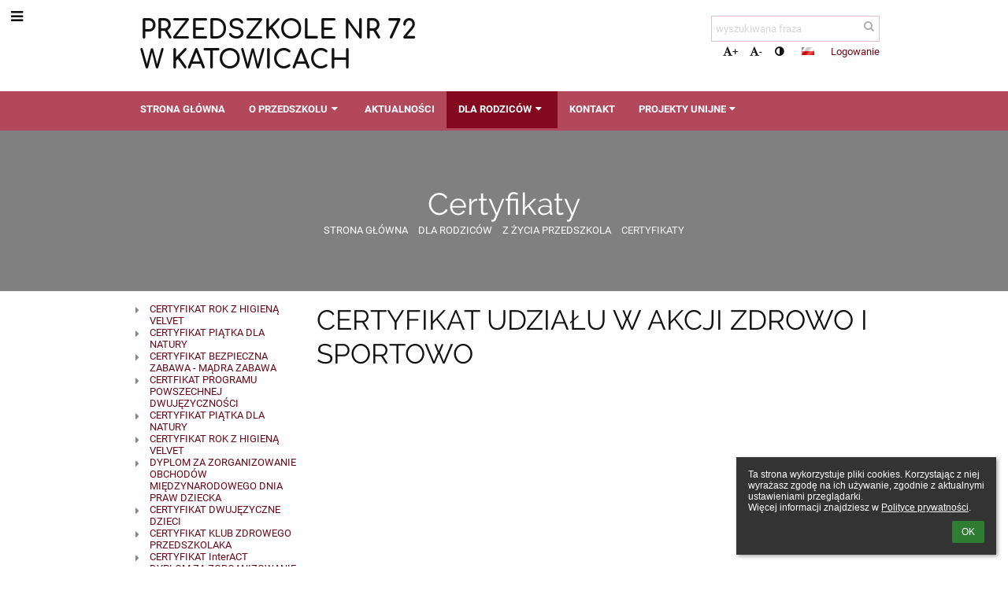

--- FILE ---
content_type: text/html; charset=utf-8
request_url: https://przedszkole72.edupage.org/text/?eqa=dGV4dD10ZXh0L3RleHQ4JnN1YnBhZ2U9OQ%3D%3D
body_size: 11688
content:
<!DOCTYPE html>		
			<!--[if lte IE 8]>              <html class="ie8 no-js" lang="pl">     <![endif]-->
			<!--[if IE 9]>					<html class="ie9 no-js" lang="pl">     <![endif]-->
			<!--[if (gt IE 9)|!(IE)]><!-->	<html class="not-ie no-js " lang="pl">  <!--<![endif]-->
			<head>				
						<meta http-equiv="content-type" content="text/html; charset=utf-8">
		<link rel="alternate" type="application/rss+xml" title="RSS" href="/rss/news">
		<link rel="shortcut icon" href="/global/pics/favicon.ico">
		<title>Certyfikaty - CERTYFIKAT UDZIAŁU W AKCJI ZDROWO I SPORTOWO | Przedszkole nr 72 w Katowicach</title>		
										
				<!-- @edupage70  przedszkole72-->
				
				<link rel="stylesheet" href="/global/pics/css/font-awesome.min.css?v=2e1ba4">
				<link rel="stylesheet" type="text/css" href="/global/pics/css/jquery-ui-1.12.1.css?v=77ad17" />
				<link rel="stylesheet" type="text/css" href="/global/pics/css/edupageDefault.css?v=58f8af"/>	
											
				<script type="text/javascript" src="/global/pics/js/jquery/jquery-3.7.1.min.js?v=20130325"></script>							
			<script type="text/javascript" src="/global/pics/js/jquery/jquery-migrate-3.5.0.min.js?v=20130325"></script>
							<script type="text/javascript" src="/global/pics/js/jquery/jquery-ui-1.12.1.min.js"></script>					<script type="text/javascript" src="/langs/pics/js/lang_pl.js?v=74232d"></script>
					
				<script src="/global/pics/js/edubarUtils.js?v=af3be9" type="text/javascript"></script>	
										
						<meta name="viewport" content="width=device-width" />
		<meta name="referrer" content="origin">
		<link rel="stylesheet" href="/skin/pics/css/layoutDefault.css?v=c791e6"><link rel="stylesheet" href="/elearn/pics/skin/css/text8_9.css?v=3b815b" id="cssFor_text8"><link rel="stylesheet" href="/elearn/pics/skin/css/skin.css?v=c598ab" id="cssFor_skin"><style type="text/css" id="mainCssStyle">
				</style>
		
		<script type="text/javascript" src="/skin/pics/js/skinResponsiveScripts.js?v=8a5495"></script><link href="/global/pics/gfonts/Comfortaa/font.css?v=6da133" type="text/css" rel="stylesheet"/><link href="/global/pics/gfonts/Roboto/font.css?v=b9f210" type="text/css" rel="stylesheet"/><link href="/global/pics/gfonts/Raleway/font.css?v=b889dc" type="text/css" rel="stylesheet"/>		<style type="text/css">
			.g_skincolors .asc-dt th, .g_skincolors .asc-dt th a {
				background-color: #82091F;
				color: #111111;
			}
			.g_skincolors .asc-dt table tr.rec:nth-child(even) {
				background-color: #ffebee;
				color: #111111;
			}
			
			.g_skincolors .asc-dt table tr.rec:nth-child(odd) {
				background-color: #ffd7de;
				color: #111111;
			}
			.g_skincolors table.asc-timetable caption {
				color: #111111;
			}
		</style>
		<link rel="stylesheet" type="text/css" href="/global/pics/css/asc.css?dummy=63ab21"><link rel="stylesheet" type="text/css" href="/agenda/pics/css/agenda.css?dummy=8c075d">		<script type="text/javascript">
		if (!String.prototype.includes) {
			document.write('<script type="text/javascript" src="/asc/pics/old-browser-polyfill.js?dummy=d6dcf3"><'+'/script>');
		}
		var ASC=ASC||{};ASC.req_props={"edupage":"przedszkole72","lang":"pl","school_name":"Przedszkole nr 72 w Katowicach","school_country":"pl","school_state":"","schoolyear_turnover":"08-01","year_auto":2025,"year_auto_date":"2026-01-26",
"custom_turnover":[],"firstDayOfWeek":1,
"weekendDays":[0,
6],"timezone":"Europe/Warsaw","sort_name_col":"LSF",
"dtFormats":{"date":"dd.mm.yy","time":"24"},"jsmodulemode":"bundled","loggedUser":"",
"loggedUserRights":[],"jeMS":true};ASC.bundle_v="f5ec6d";ASC.edupage="przedszkole72";
ASC.server="edupage70";
ASC.school_name="Przedszkole nr 72 w Katowicach";
ASC.lang="pl";
ASC.school_country="pl";
ASC.schoolyear_turnover="08-01";
ASC.sort_name_col="LSF";
ASC.browser="chrome";
ASC.gsechash="00000000";
ASC.firstDayOfWeek=1;
ASC.rtl=function(ltr, rtl){return ltr;};ASC.timezone_isWeekend_day=function(d) {switch(d){case 0:return true;case 6:return true;}return false;};ASC.timezone_firstDayOfWeek=function(){return 1;};		</script>		
					<script type="text/javascript" src="/global/pics/js/bundles/bundle_main.min.js?dummy=14a8ae"></script>
					<script type="text/javascript">
				$j.holdReady(true);
				ASC.requireAsync('/asc/edurequest.js').then(function(){$j.holdReady(false)});
			</script>
									
			</head>		
			<body id="docbody" class="   " data-isLoginSkin="0" data-m="text/text8">
			<div class="topDiv"><div class="edubarMainSkin nowmaxL"><div class="skgd composite sgmain" data-sgid="skin_main" id="skin_main"  data-templateid="skin" data-randid="skin_main-74787">			<ul class="skip-links">
									<li><a href="#skin_FixedHeader_1">Górne menu</a></li>
													<li><a href="#skin_PageContent_1">Zawartość</a></li>
													<li><a href="#skin_Login_2">Logowanie</a></li>
													<li><a href="#skin_LegalInfo_2">Stopka</a></li>
						
			</ul>
			<div class="skgd composite" data-sgid="skin_Div_6" id="skin_Div_6" ><ul class="skgd composite" data-sgid="skin_BoxV_1" id="skin_BoxV_1" ><li class="compositeInner"><div class="skgd composite skgdContainer" data-sgid="skin_Container_1" id="skin_Container_1" ><section class="skgd composite skgdSection visualEdit inlineEditable sgsp" data-sgid="skin_Section_4" id="skin_Section_4" ><a class="skgd composite ihoverable" data-sgid="skin_Link_3" id="skin_Link_3"  href="/"><ul class="skgd composite fbox responsive" data-sgid="skin_BoxF_3" id="skin_BoxF_3" ><li style="flex:auto 0 0;"  class="compositeInner"><img class="skgd skgdLogoImg" data-sgid="skin_Logo_3" id="skin_Logo_3"  src="/photos/skin/logo/DSC00026.jpg" alt="Strona domowa" onerror="this.style.display='none'"></li><li style="flex:auto 1 1;"  class="compositeInner"><span class="skgd skgdLogoText" data-sgid="skin_LogoText_3" id="skin_LogoText_3" ><span style="font-size:100%;line-height: 120%;display:inline-block;">PRZEDSZKOLE NR 72 <br />
W KATOWICACH</span></span></li></ul></a><div class="skgd composite" data-sgid="skin_Div_2" id="skin_Div_2" ><ul class="skgd composite fbox responsive" data-sgid="skin_BoxF_4" id="skin_BoxF_4" ><li style="flex:auto 1 1;"  class="compositeInner"><div class="skgd composite" data-sgid="skin_Div_4" id="skin_Div_4" ><div class="skgd skgdSearchbox" data-sgid="skin_Searchbox_1" id="skin_Searchbox_1" >		<form action="//przedszkole72.edupage.org/search/" method="get">
			<input type="text" name="q" value="" class="skgdSearchInput" placeholder="wyszukiwana fraza" title="wyszukiwana fraza" aria-label="wyszukiwana fraza"><button type="submit" class="skgdSearchButton" title="Szukaj"><i class="fa fa-fw fa-search" aria-label="Szukaj"></i></button>
				<input type="hidden" name="cx" value="007363575946410195037:6gnn9e1l7ae">
    <input type="hidden" name="cof" value="FORID:11">
    		</form>
		</div><div class="skgd composite" data-sgid="skin_Div_10" id="skin_Div_10" ><div class="skgd skgdLangChooser" data-sgid="skin_LangChooser_1" id="skin_LangChooser_1" >		
			<a title="Wybór języka: Polski (Polish)" class="selectedLang langChooserMenuBtn" role="button" tabindex="0" data-langs="[{&quot;id&quot;:&quot;pl&quot;,&quot;name&quot;:&quot;Polski (Polish)&quot;,&quot;icon&quot;:&quot;\/langs\/pics\/pl.gif?v=3&quot;,&quot;url&quot;:&quot;\/?lang=pl&quot;},{&quot;id&quot;:&quot;en&quot;,&quot;name&quot;:&quot;English&quot;,&quot;icon&quot;:&quot;\/langs\/pics\/en.gif?v=3&quot;,&quot;url&quot;:&quot;\/?lang=en&quot;},{&quot;id&quot;:&quot;de&quot;,&quot;name&quot;:&quot;Deutsch&quot;,&quot;icon&quot;:&quot;\/langs\/pics\/de.gif?v=3&quot;,&quot;url&quot;:&quot;\/?lang=de&quot;},{&quot;id&quot;:&quot;es&quot;,&quot;name&quot;:&quot;Spanish&quot;,&quot;icon&quot;:&quot;\/langs\/pics\/es.gif?v=3&quot;,&quot;url&quot;:&quot;\/?lang=es&quot;}]">
				<span style="background: url('//static.edupage.org/langs/pics/flags.png?v=830941') -48px -100px no-repeat;">
				</span>
				<span class="skgd-eyes-hidden">Polski (Polish)</span>
			</a>
							<div class="skgdMainFontSizes">
					<a class="skgdChangeFontSize" data-change="1" title="Zwiększ rozmiar tekstu" tabindex="0" role="button"><i class="fa  fa-font" aria-label="Zwiększ rozmiar tekstu"></i>+</a>
					<a class="skgdChangeFontSize" data-change="-1" title="Zmniejsz rozmiar tekstu" tabindex="0" role="button"><i class="fa  fa-font" aria-label="Zmniejsz rozmiar tekstu"></i>-</a>

					<a class="skgdChangeFontSize" data-change="contrast" title="Zwiększenie kontrastu" tabindex="0" role="button"><i class="fa fa-adjust" aria-label="Zwiększenie kontrastu"></i></a>
				</div>
				</div><a class="skgd composite ihoverable" data-sgid="skin_Link_8" id="skin_Link_8"  href="/login/">Logowanie</a></div></div></li></ul></div></section></div></li></ul><ul class="skgd composite" data-sgid="skin_BoxV_2" id="skin_BoxV_2" ><li class="compositeInner"><header class="skgd composite skgdFixedHeader fixedRight" data-sgid="skin_FixedHeader_1" id="skin_FixedHeader_1" ><div class="skgd composite skgdContainer" data-sgid="skin_Container_2" id="skin_Container_2" ><section class="skgd composite skgdSection visualEdit inlineEditable sgsp" data-sgid="skin_Section_6" id="skin_Section_6" ><a class="skgd composite ihoverable" data-sgid="skin_Link_9" id="skin_Link_9"  href="/"><img class="skgd skgdLogoImg" data-sgid="skin_Logo_4" id="skin_Logo_4"  src="/photos/skin/logo/DSC00026.jpg" alt="Strona domowa" onerror="this.style.display='none'"><div class="skgd composite" data-sgid="skin_Div_11" id="skin_Div_11" ><span class="skgd skgdLogoText" data-sgid="skin_LogoText_4" id="skin_LogoText_4" ><span style="font-size:100%;line-height: 120%;display:inline-block;">PRZEDSZKOLE NR 72 <br />
W KATOWICACH</span></span></div></a><nav class="skgd menub horizontal side-menu-left" data-sgid="skin_MenuB_1" id="skin_MenuB_1" ><div class="skgdMiniMenu"><ul class="level0"><li class="skgdMenuItem skgdTopMenuItem skgdMiniMenuItem"><a class="skgdMenuItemLink skgdMiniMenuLink" aria-label="Pokaż menu" role="button" title="Pokaż menu" tabindex="0"><i class="fa fa-bars fa-fw" aria-hidden="true"></i></a></li></ul></div><a class="skgdSideMenuOpenBtn" aria-label="Pokaż menu" title="Pokaż menu" tabindex="0"  role="button"><i class="fa fa-bars fa-fw" aria-hidden="true"></i></a><ul class="level0 skgdFullMenu"><li class="skgdMenuItem skgdTopMenuItem"><a class="skgdMenuItemLink"  tabindex="0" role="button" href="/?">Strona główna</a></li><li class="skgdMenuItem skgdTopMenuItem hasSubmenu"><a class="skgdMenuItemLink"  tabindex="0" role="button" aria-expanded="false" aria-controls="skin_MenuB_1_sm1" >O przedszkolu<i class="fa fa-caret-down fa-fw" aria-label="This item has submenu" role="img"></i></a><div class="skgdSubmenuDiv skgdSubmenuDiv2" id="skin_MenuB_1_sm1"><div class="submenuContent withImage modCount5"><ul class="level1 modCount5"><li class="skgdSubmenuItem"><a class="skgdSubmenuItemLink withIcon" href="/a/nasz-profil"><i class="fa fa-caret-right fa-fw" aria-hidden="true" role="img"></i><span class="fn">Nasz profil</span></a></li><li class="skgdSubmenuItem"><a class="skgdSubmenuItemLink withIcon" href="/a/rekrutacja-20262027"><i class="fa fa-caret-right fa-fw" aria-hidden="true" role="img"></i><span class="fn">Rekrutacja 2026/2027</span></a></li><li class="skgdSubmenuItem"><a class="skgdSubmenuItemLink withIcon" href="/a/ramowy-rozklad-dnia"><i class="fa fa-caret-right fa-fw" aria-hidden="true" role="img"></i><span class="fn">Ramowy rozkład dnia</span></a></li><li class="skgdSubmenuItem"><a class="skgdSubmenuItemLink withIcon" href="/a/grupy-2"><i class="fa fa-caret-right fa-fw" aria-hidden="true" role="img"></i><span class="fn">Grupy</span></a></li><li class="skgdSubmenuItem"><a class="skgdSubmenuItemLink withIcon" href="/a/karty-do-elektronicznej-ewidencji"><i class="fa fa-caret-right fa-fw" aria-hidden="true" role="img"></i><span class="fn">Karty do elektronicznej ewidencji</span></a></li></ul></div><div class="submenuImage"><img src="/global/pics/skins/slide/thumbs/fill320x320trslide102.jpg" alt="" aria-hidden="true"></div><div style="clear:both"></div></div></li><li class="skgdMenuItem skgdTopMenuItem"><a class="skgdMenuItemLink"  tabindex="0" role="button" href="/news/">Aktualności</a></li><li class="skgdMenuItem skgdTopMenuItem selected hasSubmenu"><a class="skgdMenuItemLink"  tabindex="0" role="button" aria-expanded="false" aria-controls="skin_MenuB_1_sm3" >Dla Rodziców<i class="fa fa-caret-down fa-fw" aria-label="This item has submenu" role="img"></i></a><div class="skgdSubmenuDiv skgdSubmenuDiv2" id="skin_MenuB_1_sm3"><div class="submenuContent withImage modCount2"><ul class="level1 modCount2"><li class="skgdSubmenuItem"><a class="skgdSubmenuItemLink skgdSubmenuTitle " role="button"><span class="fn">Codziennie informacje</span></a><ul class="level2 modCount2"><li class="skgdSubmenuItem"><a class="skgdSubmenuItemLink withIcon" href="/calendar/?#now"><i class="fa fa-caret-right fa-fw" aria-hidden="true" role="img"></i><span class="fn">Kalendarz</span></a></li><li class="skgdSubmenuItem"><a class="skgdSubmenuItemLink withIcon" href="/menu/"><i class="fa fa-caret-right fa-fw" aria-hidden="true" role="img"></i><span class="fn">Tygodniowe menu</span></a></li></ul></li><li class="skgdSubmenuItem"><a class="skgdSubmenuItemLink skgdSubmenuTitle " role="button"><span class="fn">Z życia przedszkola</span></a><ul class="level2 modCount7"><li class="skgdSubmenuItem"><a class="skgdSubmenuItemLink withIcon" href="/album/"><i class="fa fa-caret-right fa-fw" aria-hidden="true" role="img"></i><span class="fn">Album fotograficzny</span></a></li><li class="skgdSubmenuItem"><a class="skgdSubmenuItemLink withIcon" href="/a/programy-edukacyjne"><i class="fa fa-caret-right fa-fw" aria-hidden="true" role="img"></i><span class="fn">Programy edukacyjne</span></a></li><li class="skgdSubmenuItem"><a class="skgdSubmenuItemLink withIcon" href="/a/zajecia-dodatkowe"><i class="fa fa-caret-right fa-fw" aria-hidden="true" role="img"></i><span class="fn">Zajęcia dodatkowe</span></a></li><li class="skgdSubmenuItem"><a class="skgdSubmenuItemLink withIcon" href="/a/sukcesy"><i class="fa fa-caret-right fa-fw" aria-hidden="true" role="img"></i><span class="fn">Sukcesy</span></a></li><li class="skgdSubmenuItem selected"><a class="skgdSubmenuItemLink withIcon" href="/a/certyfikaty"><i class="fa fa-caret-right fa-fw" aria-hidden="true" role="img"></i><span class="fn">Certyfikaty</span></a></li><li class="skgdSubmenuItem"><a class="skgdSubmenuItemLink withIcon" href="/a/pomagamy"><i class="fa fa-caret-right fa-fw" aria-hidden="true" role="img"></i><span class="fn">Pomagamy</span></a></li><li class="skgdSubmenuItem"><a class="skgdSubmenuItemLink withIcon" href="/a/narodowy-program-rozwoju-czytelnictwa-20"><i class="fa fa-caret-right fa-fw" aria-hidden="true" role="img"></i><span class="fn">Narodowy Program Rozwoju Czytelnictwa 2.0</span></a></li></ul></li></ul></div><div class="submenuImage"><img src="/global/pics/skins/slide/thumbs/fill320x320trslide101.jpg" alt="" aria-hidden="true"></div><div style="clear:both"></div></div></li><li class="skgdMenuItem skgdTopMenuItem"><a class="skgdMenuItemLink"  tabindex="0" role="button" href="/contact/">Kontakt</a></li><li class="skgdMenuItem skgdTopMenuItem hasSubmenu"><a class="skgdMenuItemLink"  tabindex="0" role="button" aria-expanded="false" aria-controls="skin_MenuB_1_sm5" >Projekty unijne<i class="fa fa-caret-down fa-fw" aria-label="This item has submenu" role="img"></i></a><div class="skgdSubmenuDiv skgdSubmenuDiv2" id="skin_MenuB_1_sm5"><div class="submenuContent modCount1"><ul class="level1 modCount1"><li class="skgdSubmenuItem"><a class="skgdSubmenuItemLink withIcon" href="/a/katowice-czyste-powietrze-termomodernizacja-budynku-przedszkola72-w-katowicach"><i class="fa fa-caret-right fa-fw" aria-hidden="true" role="img"></i><span class="fn">Katowice-Czyste Powietrze. Termomodernizacja budynku Przedszkola72 w Katowicach.</span></a></li></ul></div><div style="clear:both"></div></div></li></ul>		<script type="text/javascript">
			$j('#skin_MenuB_1').responsiveMenuSkinGadget({"editable":false});
		</script></nav></section></div></header></li></ul></div><div class="skgd composite skgdContainer" data-sgid="skin_Container_6" id="skin_Container_6" ><section class="skgd composite skgdSection visualEdit inlineEditable sgsp" data-sgid="skin_Section_5" id="skin_Section_5" ><header class="skgd composite skgdModHeader" data-sgid="skin_ModuleHeader_1" id="skin_ModuleHeader_1" ><div class="skgd composite skgdFullWidthContainer" data-sgid="skin_FullWidthContainer_1" id="skin_FullWidthContainer_1" ><div class="skgd composite imageSkgd imageDivSkgd skgdImageDivTranslucent" data-sgid="skin_ImageDiv_1" id="skin_ImageDiv_1" ><div class="skgd composite skgdContainer" data-sgid="skin_Container_7" id="skin_Container_7" ><h1 class="skgd" data-sgid="skin_ModuleHeading_1" id="skin_ModuleHeading_1" >Certyfikaty</h1><ul class="skgd composite skgdList responsive skgdBreadcrumb" data-sgid="skin_Breadcrumb_1" id="skin_Breadcrumb_1" ><li class="skgd skgdli-skin_ListItem_4-skin_ListItem_4 composite skgdLi" data-sgid="skin_ListItem_4-88b3725cb8a379757bf303f2ab477f0fa56905b8" id="skin_ListItem_4-88b3725cb8a379757bf303f2ab477f0fa56905b8"  data-listItemId="home0"><a class="skgd skgdli-skin_ListItem_4-skin_Link_1 composite ihoverable" data-sgid="skin_Link_1-88b3725cb8a379757bf303f2ab477f0fa56905b8" id="skin_Link_1-88b3725cb8a379757bf303f2ab477f0fa56905b8"  href="/?">Strona główna</a></li><li class="skgd skgdli-skin_ListItem_5-skin_ListItem_5 composite skgdLi" data-sgid="skin_ListItem_5-3024fe36afc91d25f1db4032577e9de276614c62" id="skin_ListItem_5-3024fe36afc91d25f1db4032577e9de276614c62"  data-listItemId="sep1"><div class="skgd skgdli-skin_ListItem_5-skin_Text_2" data-sgid="skin_Text_2-3024fe36afc91d25f1db4032577e9de276614c62" id="skin_Text_2-3024fe36afc91d25f1db4032577e9de276614c62" ></div></li><li class="skgd skgdli-skin_ListItem_4-skin_ListItem_4 composite skgdLi" data-sgid="skin_ListItem_4-45463388e840fb566e2ed23087030d2d71e309ae" id="skin_ListItem_4-45463388e840fb566e2ed23087030d2d71e309ae"  data-listItemId="submenu51"><span class="skgd skgdli-skin_ListItem_4-skin_Link_1 composite ihoverable emptyLink" data-sgid="skin_Link_1-45463388e840fb566e2ed23087030d2d71e309ae" id="skin_Link_1-45463388e840fb566e2ed23087030d2d71e309ae" >Dla Rodziców</span></li><li class="skgd skgdli-skin_ListItem_5-skin_ListItem_5 composite skgdLi" data-sgid="skin_ListItem_5-89ca28cc4590ed6b0ee72c254fa9c724dad82c2d" id="skin_ListItem_5-89ca28cc4590ed6b0ee72c254fa9c724dad82c2d"  data-listItemId="sep2"><div class="skgd skgdli-skin_ListItem_5-skin_Text_2" data-sgid="skin_Text_2-89ca28cc4590ed6b0ee72c254fa9c724dad82c2d" id="skin_Text_2-89ca28cc4590ed6b0ee72c254fa9c724dad82c2d" ></div></li><li class="skgd skgdli-skin_ListItem_4-skin_ListItem_4 composite skgdLi" data-sgid="skin_ListItem_4-6ed29311d3cca6eb19a22f1e46c25aa2076c4a87" id="skin_ListItem_4-6ed29311d3cca6eb19a22f1e46c25aa2076c4a87"  data-listItemId="submenu72"><span class="skgd skgdli-skin_ListItem_4-skin_Link_1 composite ihoverable emptyLink" data-sgid="skin_Link_1-6ed29311d3cca6eb19a22f1e46c25aa2076c4a87" id="skin_Link_1-6ed29311d3cca6eb19a22f1e46c25aa2076c4a87" >Z życia przedszkola</span></li><li class="skgd skgdli-skin_ListItem_5-skin_ListItem_5 composite skgdLi" data-sgid="skin_ListItem_5-f236cfe9cef4f7f227fdaf84cbb9eba0f2e77ec3" id="skin_ListItem_5-f236cfe9cef4f7f227fdaf84cbb9eba0f2e77ec3"  data-listItemId="sep3"><div class="skgd skgdli-skin_ListItem_5-skin_Text_2" data-sgid="skin_Text_2-f236cfe9cef4f7f227fdaf84cbb9eba0f2e77ec3" id="skin_Text_2-f236cfe9cef4f7f227fdaf84cbb9eba0f2e77ec3" ></div></li><li class="skgd skgdli-skin_ListItem_4-skin_ListItem_4 composite skgdLi itemSelected" data-sgid="skin_ListItem_4-59db05f8c6ee10b13ba10bd1a1dc53c0ae3d61ea" id="skin_ListItem_4-59db05f8c6ee10b13ba10bd1a1dc53c0ae3d61ea"  data-listItemId="text83"><a class="skgd skgdli-skin_ListItem_4-skin_Link_1 composite ihoverable" data-sgid="skin_Link_1-59db05f8c6ee10b13ba10bd1a1dc53c0ae3d61ea" id="skin_Link_1-59db05f8c6ee10b13ba10bd1a1dc53c0ae3d61ea"  href="/a/certyfikaty">Certyfikaty</a></li></ul></div></div></div></header></section><div class="skgd" data-sgid="skin_PageContent_1" id="skin_PageContent_1" ><main class="skgd composite sgmain maing sgspte" data-sgid="text8_main" id="text8_main"  data-templateid="text8" data-randid="text8_main-58077"><h1 class="skgdMainHeading">Certyfikaty</h1><ul class="skgd composite hbox responsive valign-top" data-sgid="text8_BoxH_1" id="text8_BoxH_1" ><li style="width:25.00%;"  class="compositeInner"><ul class="skgd composite sgbox sgsp skgdSectionGroup skgdListH1 responsive" data-sgid="text8_SectionGroup_1" id="text8_SectionGroup_1" ><li class="compositeInner skgdListLi" style=""><section class="skgd composite skgdSection visualEdit inlineEditable sgsp" data-sgid="text8_Section_1" id="text8_Section_1" ><div class="skgd composite skgdSkb skb_skin0" data-sgid="text8_StyledBox_1" id="text8_StyledBox_1" ><ul class="skgd composite skgdList responsive skgd-fa-ul skgdSubpageList" data-sgid="text8_SubpagesList_1" id="text8_SubpagesList_1" ><li class="skgd skgdli-text8_ListItem_1-text8_ListItem_1 composite skgdLi skgd-fa-li fa-caret-right" data-sgid="text8_ListItem_1-7719a1c782a1ba91c031a682a0a2f8658209adbf" id="text8_ListItem_1-7719a1c782a1ba91c031a682a0a2f8658209adbf"  data-listItemId="29"><a class="skgd skgdli-text8_ListItem_1-text8_Link_1 composite ihoverable" data-sgid="text8_Link_1-7719a1c782a1ba91c031a682a0a2f8658209adbf" id="text8_Link_1-7719a1c782a1ba91c031a682a0a2f8658209adbf"  href="?eqa=dGV4dD10ZXh0L3RleHQ4JnN1YnBhZ2U9Mjkmc2tnZHllYXI9MjAyNQ%3D%3D" title="CERTYFIKAT ROK Z HIGIENĄ VELVET">CERTYFIKAT ROK Z HIGIENĄ VELVET</a></li><li class="skgd skgdli-text8_ListItem_1-text8_ListItem_1 composite skgdLi skgd-fa-li fa-caret-right" data-sgid="text8_ListItem_1-0a57cb53ba59c46fc4b692527a38a87c78d84028" id="text8_ListItem_1-0a57cb53ba59c46fc4b692527a38a87c78d84028"  data-listItemId="28"><a class="skgd skgdli-text8_ListItem_1-text8_Link_1 composite ihoverable" data-sgid="text8_Link_1-0a57cb53ba59c46fc4b692527a38a87c78d84028" id="text8_Link_1-0a57cb53ba59c46fc4b692527a38a87c78d84028"  href="?eqa=dGV4dD10ZXh0L3RleHQ4JnN1YnBhZ2U9Mjgmc2tnZHllYXI9MjAyNQ%3D%3D" title="CERTYFIKAT PIĄTKA DLA NATURY">CERTYFIKAT PIĄTKA DLA NATURY</a></li><li class="skgd skgdli-text8_ListItem_1-text8_ListItem_1 composite skgdLi skgd-fa-li fa-caret-right" data-sgid="text8_ListItem_1-bc33ea4e26e5e1af1408321416956113a4658763" id="text8_ListItem_1-bc33ea4e26e5e1af1408321416956113a4658763"  data-listItemId="27"><a class="skgd skgdli-text8_ListItem_1-text8_Link_1 composite ihoverable" data-sgid="text8_Link_1-bc33ea4e26e5e1af1408321416956113a4658763" id="text8_Link_1-bc33ea4e26e5e1af1408321416956113a4658763"  href="?eqa=dGV4dD10ZXh0L3RleHQ4JnN1YnBhZ2U9Mjcmc2tnZHllYXI9MjAyNQ%3D%3D" title="CERTYFIKAT BEZPIECZNA ZABAWA - MĄDRA ZABAWA">CERTYFIKAT BEZPIECZNA ZABAWA - MĄDRA ZABAWA</a></li><li class="skgd skgdli-text8_ListItem_1-text8_ListItem_1 composite skgdLi skgd-fa-li fa-caret-right" data-sgid="text8_ListItem_1-12c6fc06c99a462375eeb3f43dfd832b08ca9e17" id="text8_ListItem_1-12c6fc06c99a462375eeb3f43dfd832b08ca9e17"  data-listItemId="22"><a class="skgd skgdli-text8_ListItem_1-text8_Link_1 composite ihoverable" data-sgid="text8_Link_1-12c6fc06c99a462375eeb3f43dfd832b08ca9e17" id="text8_Link_1-12c6fc06c99a462375eeb3f43dfd832b08ca9e17"  href="?eqa=dGV4dD10ZXh0L3RleHQ4JnN1YnBhZ2U9MjImc2tnZHllYXI9MjAyNQ%3D%3D" title="CERTFIKAT PROGRAMU POWSZECHNEJ DWUJĘZYCZNOŚCI">CERTFIKAT PROGRAMU POWSZECHNEJ DWUJĘZYCZNOŚCI</a></li><li class="skgd skgdli-text8_ListItem_1-text8_ListItem_1 composite skgdLi skgd-fa-li fa-caret-right" data-sgid="text8_ListItem_1-f6e1126cedebf23e1463aee73f9df08783640400" id="text8_ListItem_1-f6e1126cedebf23e1463aee73f9df08783640400"  data-listItemId="25"><a class="skgd skgdli-text8_ListItem_1-text8_Link_1 composite ihoverable" data-sgid="text8_Link_1-f6e1126cedebf23e1463aee73f9df08783640400" id="text8_Link_1-f6e1126cedebf23e1463aee73f9df08783640400"  href="?eqa=dGV4dD10ZXh0L3RleHQ4JnN1YnBhZ2U9MjUmc2tnZHllYXI9MjAyNQ%3D%3D" title="CERTYFIKAT PIĄTKA DLA NATURY">CERTYFIKAT PIĄTKA DLA NATURY</a></li><li class="skgd skgdli-text8_ListItem_1-text8_ListItem_1 composite skgdLi skgd-fa-li fa-caret-right" data-sgid="text8_ListItem_1-887309d048beef83ad3eabf2a79a64a389ab1c9f" id="text8_ListItem_1-887309d048beef83ad3eabf2a79a64a389ab1c9f"  data-listItemId="26"><a class="skgd skgdli-text8_ListItem_1-text8_Link_1 composite ihoverable" data-sgid="text8_Link_1-887309d048beef83ad3eabf2a79a64a389ab1c9f" id="text8_Link_1-887309d048beef83ad3eabf2a79a64a389ab1c9f"  href="?eqa=dGV4dD10ZXh0L3RleHQ4JnN1YnBhZ2U9MjYmc2tnZHllYXI9MjAyNQ%3D%3D" title="CERTYFIKAT ROK Z HIGIENĄ VELVET">CERTYFIKAT ROK Z HIGIENĄ VELVET</a></li><li class="skgd skgdli-text8_ListItem_1-text8_ListItem_1 composite skgdLi skgd-fa-li fa-caret-right" data-sgid="text8_ListItem_1-4d134bc072212ace2df385dae143139da74ec0ef" id="text8_ListItem_1-4d134bc072212ace2df385dae143139da74ec0ef"  data-listItemId="24"><a class="skgd skgdli-text8_ListItem_1-text8_Link_1 composite ihoverable" data-sgid="text8_Link_1-4d134bc072212ace2df385dae143139da74ec0ef" id="text8_Link_1-4d134bc072212ace2df385dae143139da74ec0ef"  href="?eqa=dGV4dD10ZXh0L3RleHQ4JnN1YnBhZ2U9MjQmc2tnZHllYXI9MjAyNQ%3D%3D" title="DYPLOM ZA ZORGANIZOWANIE OBCHODÓW MIĘDZYNARODOWEGO DNIA PRAW DZIECKA">DYPLOM ZA ZORGANIZOWANIE OBCHODÓW MIĘDZYNARODOWEGO DNIA PRAW DZIECKA</a></li><li class="skgd skgdli-text8_ListItem_1-text8_ListItem_1 composite skgdLi skgd-fa-li fa-caret-right" data-sgid="text8_ListItem_1-1574bddb75c78a6fd2251d61e2993b5146201319" id="text8_ListItem_1-1574bddb75c78a6fd2251d61e2993b5146201319"  data-listItemId="16"><a class="skgd skgdli-text8_ListItem_1-text8_Link_1 composite ihoverable" data-sgid="text8_Link_1-1574bddb75c78a6fd2251d61e2993b5146201319" id="text8_Link_1-1574bddb75c78a6fd2251d61e2993b5146201319"  href="?eqa=dGV4dD10ZXh0L3RleHQ4JnN1YnBhZ2U9MTYmc2tnZHllYXI9MjAyNQ%3D%3D" title="CERTYFIKAT DWUJĘZYCZNE DZIECI">CERTYFIKAT DWUJĘZYCZNE DZIECI</a></li><li class="skgd skgdli-text8_ListItem_1-text8_ListItem_1 composite skgdLi skgd-fa-li fa-caret-right" data-sgid="text8_ListItem_1-d435a6cdd786300dff204ee7c2ef942d3e9034e2" id="text8_ListItem_1-d435a6cdd786300dff204ee7c2ef942d3e9034e2"  data-listItemId="23"><a class="skgd skgdli-text8_ListItem_1-text8_Link_1 composite ihoverable" data-sgid="text8_Link_1-d435a6cdd786300dff204ee7c2ef942d3e9034e2" id="text8_Link_1-d435a6cdd786300dff204ee7c2ef942d3e9034e2"  href="?eqa=dGV4dD10ZXh0L3RleHQ4JnN1YnBhZ2U9MjMmc2tnZHllYXI9MjAyNQ%3D%3D" title="CERTYFIKAT KLUB ZDROWEGO PRZEDSZKOLAKA">CERTYFIKAT KLUB ZDROWEGO PRZEDSZKOLAKA</a></li><li class="skgd skgdli-text8_ListItem_1-text8_ListItem_1 composite skgdLi skgd-fa-li fa-caret-right" data-sgid="text8_ListItem_1-472b07b9fcf2c2451e8781e944bf5f77cd8457c8" id="text8_ListItem_1-472b07b9fcf2c2451e8781e944bf5f77cd8457c8"  data-listItemId="21"><a class="skgd skgdli-text8_ListItem_1-text8_Link_1 composite ihoverable" data-sgid="text8_Link_1-472b07b9fcf2c2451e8781e944bf5f77cd8457c8" id="text8_Link_1-472b07b9fcf2c2451e8781e944bf5f77cd8457c8"  href="?eqa=dGV4dD10ZXh0L3RleHQ4JnN1YnBhZ2U9MjEmc2tnZHllYXI9MjAyNQ%3D%3D" title="CERTYFIKAT InterACT">CERTYFIKAT InterACT</a></li><li class="skgd skgdli-text8_ListItem_1-text8_ListItem_1 composite skgdLi skgd-fa-li fa-caret-right" data-sgid="text8_ListItem_1-91032ad7bbcb6cf72875e8e8207dcfba80173f7c" id="text8_ListItem_1-91032ad7bbcb6cf72875e8e8207dcfba80173f7c"  data-listItemId="20"><a class="skgd skgdli-text8_ListItem_1-text8_Link_1 composite ihoverable" data-sgid="text8_Link_1-91032ad7bbcb6cf72875e8e8207dcfba80173f7c" id="text8_Link_1-91032ad7bbcb6cf72875e8e8207dcfba80173f7c"  href="?eqa=dGV4dD10ZXh0L3RleHQ4JnN1YnBhZ2U9MjAmc2tnZHllYXI9MjAyNQ%3D%3D" title="DYPLOM ZA ZORGANIZOWANIE OBCHODÓW MIĘDZYNARODOWEGO DNIA PRAW DZIECKA">DYPLOM ZA ZORGANIZOWANIE OBCHODÓW MIĘDZYNARODOWEGO DNIA PRAW DZIECKA</a></li><li class="skgd skgdli-text8_ListItem_1-text8_ListItem_1 composite skgdLi skgd-fa-li fa-caret-right" data-sgid="text8_ListItem_1-b3f0c7f6bb763af1be91d9e74eabfeb199dc1f1f" id="text8_ListItem_1-b3f0c7f6bb763af1be91d9e74eabfeb199dc1f1f"  data-listItemId="19"><a class="skgd skgdli-text8_ListItem_1-text8_Link_1 composite ihoverable" data-sgid="text8_Link_1-b3f0c7f6bb763af1be91d9e74eabfeb199dc1f1f" id="text8_Link_1-b3f0c7f6bb763af1be91d9e74eabfeb199dc1f1f"  href="?eqa=dGV4dD10ZXh0L3RleHQ4JnN1YnBhZ2U9MTkmc2tnZHllYXI9MjAyNQ%3D%3D" title="PODZIĘKOWANIE SZKOŁA DO HYMNU">PODZIĘKOWANIE SZKOŁA DO HYMNU</a></li><li class="skgd skgdli-text8_ListItem_1-text8_ListItem_1 composite skgdLi skgd-fa-li fa-caret-right" data-sgid="text8_ListItem_1-9e6a55b6b4563e652a23be9d623ca5055c356940" id="text8_ListItem_1-9e6a55b6b4563e652a23be9d623ca5055c356940"  data-listItemId="18"><a class="skgd skgdli-text8_ListItem_1-text8_Link_1 composite ihoverable" data-sgid="text8_Link_1-9e6a55b6b4563e652a23be9d623ca5055c356940" id="text8_Link_1-9e6a55b6b4563e652a23be9d623ca5055c356940"  href="?eqa=dGV4dD10ZXh0L3RleHQ4JnN1YnBhZ2U9MTgmc2tnZHllYXI9MjAyNQ%3D%3D" title="PODZIĘKOWANIE SZKOŁA PAMIĘTA">PODZIĘKOWANIE SZKOŁA PAMIĘTA</a></li><li class="skgd skgdli-text8_ListItem_1-text8_ListItem_1 composite skgdLi skgd-fa-li fa-caret-right" data-sgid="text8_ListItem_1-0716d9708d321ffb6a00818614779e779925365c" id="text8_ListItem_1-0716d9708d321ffb6a00818614779e779925365c"  data-listItemId="17"><a class="skgd skgdli-text8_ListItem_1-text8_Link_1 composite ihoverable" data-sgid="text8_Link_1-0716d9708d321ffb6a00818614779e779925365c" id="text8_Link_1-0716d9708d321ffb6a00818614779e779925365c"  href="?eqa=dGV4dD10ZXh0L3RleHQ4JnN1YnBhZ2U9MTcmc2tnZHllYXI9MjAyNQ%3D%3D" title="PODZIĘKOWANIE- NARODOWE CZYTANIE">PODZIĘKOWANIE- NARODOWE CZYTANIE</a></li><li class="skgd skgdli-text8_ListItem_1-text8_ListItem_1 composite skgdLi skgd-fa-li fa-caret-right" data-sgid="text8_ListItem_1-f1abd670358e036c31296e66b3b66c382ac00812" id="text8_ListItem_1-f1abd670358e036c31296e66b3b66c382ac00812"  data-listItemId="15"><a class="skgd skgdli-text8_ListItem_1-text8_Link_1 composite ihoverable" data-sgid="text8_Link_1-f1abd670358e036c31296e66b3b66c382ac00812" id="text8_Link_1-f1abd670358e036c31296e66b3b66c382ac00812"  href="?eqa=dGV4dD10ZXh0L3RleHQ4JnN1YnBhZ2U9MTUmc2tnZHllYXI9MjAyNQ%3D%3D" title="PODZIĘKOWANIE DRUŻYNY KANGURA">PODZIĘKOWANIE DRUŻYNY KANGURA</a></li><li class="skgd skgdli-text8_ListItem_1-text8_ListItem_1 composite skgdLi skgd-fa-li fa-caret-right" data-sgid="text8_ListItem_1-fa35e192121eabf3dabf9f5ea6abdbcbc107ac3b" id="text8_ListItem_1-fa35e192121eabf3dabf9f5ea6abdbcbc107ac3b"  data-listItemId="14"><a class="skgd skgdli-text8_ListItem_1-text8_Link_1 composite ihoverable" data-sgid="text8_Link_1-fa35e192121eabf3dabf9f5ea6abdbcbc107ac3b" id="text8_Link_1-fa35e192121eabf3dabf9f5ea6abdbcbc107ac3b"  href="?eqa=dGV4dD10ZXh0L3RleHQ4JnN1YnBhZ2U9MTQmc2tnZHllYXI9MjAyNQ%3D%3D" title="CERTYFIKAT ZMISIOWANEJ PLACÓWKI 2021/22">CERTYFIKAT ZMISIOWANEJ PLACÓWKI 2021/22</a></li><li class="skgd skgdli-text8_ListItem_1-text8_ListItem_1 composite skgdLi skgd-fa-li fa-caret-right" data-sgid="text8_ListItem_1-bd307a3ec329e10a2cff8fb87480823da114f8f4" id="text8_ListItem_1-bd307a3ec329e10a2cff8fb87480823da114f8f4"  data-listItemId="13"><a class="skgd skgdli-text8_ListItem_1-text8_Link_1 composite ihoverable" data-sgid="text8_Link_1-bd307a3ec329e10a2cff8fb87480823da114f8f4" id="text8_Link_1-bd307a3ec329e10a2cff8fb87480823da114f8f4"  href="?eqa=dGV4dD10ZXh0L3RleHQ4JnN1YnBhZ2U9MTMmc2tnZHllYXI9MjAyNQ%3D%3D" title="VIII EDYCJA PROGRAMU UCZYMY DZIECI PROGRAMOWAĆ">VIII EDYCJA PROGRAMU UCZYMY DZIECI PROGRAMOWAĆ</a></li><li class="skgd skgdli-text8_ListItem_1-text8_ListItem_1 composite skgdLi skgd-fa-li fa-caret-right" data-sgid="text8_ListItem_1-7b52009b64fd0a2a49e6d8a939753077792b0554" id="text8_ListItem_1-7b52009b64fd0a2a49e6d8a939753077792b0554"  data-listItemId="12"><a class="skgd skgdli-text8_ListItem_1-text8_Link_1 composite ihoverable" data-sgid="text8_Link_1-7b52009b64fd0a2a49e6d8a939753077792b0554" id="text8_Link_1-7b52009b64fd0a2a49e6d8a939753077792b0554"  href="?eqa=dGV4dD10ZXh0L3RleHQ4JnN1YnBhZ2U9MTImc2tnZHllYXI9MjAyNQ%3D%3D" title="DYPLOM ZA ZORGANIZOWANIE OBCHODÓW MIĘDZYNARODOWEGO DNIA PRAW DZIECKA">DYPLOM ZA ZORGANIZOWANIE OBCHODÓW MIĘDZYNARODOWEGO DNIA PRAW DZIECKA</a></li><li class="skgd skgdli-text8_ListItem_1-text8_ListItem_1 composite skgdLi skgd-fa-li fa-caret-right" data-sgid="text8_ListItem_1-1b6453892473a467d07372d45eb05abc2031647a" id="text8_ListItem_1-1b6453892473a467d07372d45eb05abc2031647a"  data-listItemId="4"><a class="skgd skgdli-text8_ListItem_1-text8_Link_1 composite ihoverable" data-sgid="text8_Link_1-1b6453892473a467d07372d45eb05abc2031647a" id="text8_Link_1-1b6453892473a467d07372d45eb05abc2031647a"  href="?eqa=dGV4dD10ZXh0L3RleHQ4JnN1YnBhZ2U9NCZza2dkeWVhcj0yMDI1" title="PODZIĘKOWANIE ZA UDZIAŁ W AKCJI SZKOŁA PAMIĘTA">PODZIĘKOWANIE ZA UDZIAŁ W AKCJI SZKOŁA PAMIĘTA</a></li><li class="skgd skgdli-text8_ListItem_1-text8_ListItem_1 composite skgdLi skgd-fa-li fa-caret-right" data-sgid="text8_ListItem_1-b6589fc6ab0dc82cf12099d1c2d40ab994e8410c" id="text8_ListItem_1-b6589fc6ab0dc82cf12099d1c2d40ab994e8410c"  data-listItemId="0"><a class="skgd skgdli-text8_ListItem_1-text8_Link_1 composite ihoverable" data-sgid="text8_Link_1-b6589fc6ab0dc82cf12099d1c2d40ab994e8410c" id="text8_Link_1-b6589fc6ab0dc82cf12099d1c2d40ab994e8410c"  href="?eqa=dGV4dD10ZXh0L3RleHQ4JnN1YnBhZ2U9MCZza2dkeWVhcj0yMDI1" title="CERTYFIKAT UDZIAŁU W PROGRAMIE UCZYMY DZIECI PROGRAMOWAĆ -VI I VII EDYCJA">CERTYFIKAT UDZIAŁU W PROGRAMIE UCZYMY DZIECI PROGRAMOWAĆ -VI I VII EDYCJA</a></li><li class="skgd skgdli-text8_ListItem_1-text8_ListItem_1 composite skgdLi skgd-fa-li fa-caret-right" data-sgid="text8_ListItem_1-17ba0791499db908433b80f37c5fbc89b870084b" id="text8_ListItem_1-17ba0791499db908433b80f37c5fbc89b870084b"  data-listItemId="11"><a class="skgd skgdli-text8_ListItem_1-text8_Link_1 composite ihoverable" data-sgid="text8_Link_1-17ba0791499db908433b80f37c5fbc89b870084b" id="text8_Link_1-17ba0791499db908433b80f37c5fbc89b870084b"  href="?eqa=dGV4dD10ZXh0L3RleHQ4JnN1YnBhZ2U9MTEmc2tnZHllYXI9MjAyNQ%3D%3D" title="CERTYFIKAT WZOROWEJ PLACÓWKI MAŁEGO MISIA W ŚWIECIE WIELKIEJ LITERATURY">CERTYFIKAT WZOROWEJ PLACÓWKI MAŁEGO MISIA W ŚWIECIE WIELKIEJ LITERATURY</a></li><li class="skgd skgdli-text8_ListItem_1-text8_ListItem_1 composite skgdLi skgd-fa-li fa-caret-right" data-sgid="text8_ListItem_1-b1d5781111d84f7b3fe45a0852e59758cd7a87e5" id="text8_ListItem_1-b1d5781111d84f7b3fe45a0852e59758cd7a87e5"  data-listItemId="10"><a class="skgd skgdli-text8_ListItem_1-text8_Link_1 composite ihoverable" data-sgid="text8_Link_1-b1d5781111d84f7b3fe45a0852e59758cd7a87e5" id="text8_Link_1-b1d5781111d84f7b3fe45a0852e59758cd7a87e5"  href="?eqa=dGV4dD10ZXh0L3RleHQ4JnN1YnBhZ2U9MTAmc2tnZHllYXI9MjAyNQ%3D%3D" title="CERTYFIKAT Z OGÓLNOPOLSKIEGO PROJEKTU EDUKACYJNEGO IDŹ TY KOZIOŁECZKU, LEPIEJ SZUKAĆ SWEGO PACANOWA">CERTYFIKAT Z OGÓLNOPOLSKIEGO PROJEKTU EDUKACYJNEGO IDŹ TY KOZIOŁECZKU, LEPIEJ SZUKAĆ SWEGO PACANOWA</a></li><li class="skgd skgdli-text8_ListItem_1-text8_ListItem_1 composite skgdLi skgd-fa-li fa-caret-right" data-sgid="text8_ListItem_1-da4b9237bacccdf19c0760cab7aec4a8359010b0" id="text8_ListItem_1-da4b9237bacccdf19c0760cab7aec4a8359010b0"  data-listItemId="2"><a class="skgd skgdli-text8_ListItem_1-text8_Link_1 composite ihoverable" data-sgid="text8_Link_1-da4b9237bacccdf19c0760cab7aec4a8359010b0" id="text8_Link_1-da4b9237bacccdf19c0760cab7aec4a8359010b0"  href="?eqa=dGV4dD10ZXh0L3RleHQ4JnN1YnBhZ2U9MiZza2dkeWVhcj0yMDI1" title="PODZIĘKOWANIE ZA UDZIAŁ W AKCJI DZIECI UCZĄ RODZICÓW W DOMU">PODZIĘKOWANIE ZA UDZIAŁ W AKCJI DZIECI UCZĄ RODZICÓW W DOMU</a></li><li class="skgd skgdli-text8_ListItem_1-text8_ListItem_1 composite skgdLi skgd-fa-li fa-caret-right" data-sgid="text8_ListItem_1-77de68daecd823babbb58edb1c8e14d7106e83bb" id="text8_ListItem_1-77de68daecd823babbb58edb1c8e14d7106e83bb"  data-listItemId="3"><a class="skgd skgdli-text8_ListItem_1-text8_Link_1 composite ihoverable" data-sgid="text8_Link_1-77de68daecd823babbb58edb1c8e14d7106e83bb" id="text8_Link_1-77de68daecd823babbb58edb1c8e14d7106e83bb"  href="?eqa=dGV4dD10ZXh0L3RleHQ4JnN1YnBhZ2U9MyZza2dkeWVhcj0yMDI1" title="PODZIĘKOWANIE ZA UDZIAŁ W PROJEKCIE PIĘKNA NASZA POLSKA CAŁA">PODZIĘKOWANIE ZA UDZIAŁ W PROJEKCIE PIĘKNA NASZA POLSKA CAŁA</a></li><li class="skgd skgdli-text8_ListItem_1-text8_ListItem_1 composite skgdLi skgd-fa-li fa-caret-right" data-sgid="text8_ListItem_1-ac3478d69a3c81fa62e60f5c3696165a4e5e6ac4" id="text8_ListItem_1-ac3478d69a3c81fa62e60f5c3696165a4e5e6ac4"  data-listItemId="5"><a class="skgd skgdli-text8_ListItem_1-text8_Link_1 composite ihoverable" data-sgid="text8_Link_1-ac3478d69a3c81fa62e60f5c3696165a4e5e6ac4" id="text8_Link_1-ac3478d69a3c81fa62e60f5c3696165a4e5e6ac4"  href="?eqa=dGV4dD10ZXh0L3RleHQ4JnN1YnBhZ2U9NSZza2dkeWVhcj0yMDI1" title="PODZIĘKOWANIE ZA UDZIAŁ W AKCJI FUNDACJI MAM MARZENIE">PODZIĘKOWANIE ZA UDZIAŁ W AKCJI FUNDACJI MAM MARZENIE</a></li><li class="skgd skgdli-text8_ListItem_1-text8_ListItem_1 composite skgdLi skgd-fa-li fa-caret-right" data-sgid="text8_ListItem_1-c1dfd96eea8cc2b62785275bca38ac261256e278" id="text8_ListItem_1-c1dfd96eea8cc2b62785275bca38ac261256e278"  data-listItemId="6"><a class="skgd skgdli-text8_ListItem_1-text8_Link_1 composite ihoverable" data-sgid="text8_Link_1-c1dfd96eea8cc2b62785275bca38ac261256e278" id="text8_Link_1-c1dfd96eea8cc2b62785275bca38ac261256e278"  href="?eqa=dGV4dD10ZXh0L3RleHQ4JnN1YnBhZ2U9NiZza2dkeWVhcj0yMDI1" title="PODZIĘKOWANIE ZA UDZIAŁ W AKCJI SERCE ZA ODWAGĘ">PODZIĘKOWANIE ZA UDZIAŁ W AKCJI SERCE ZA ODWAGĘ</a></li><li class="skgd skgdli-text8_ListItem_1-text8_ListItem_1 composite skgdLi skgd-fa-li fa-caret-right" data-sgid="text8_ListItem_1-902ba3cda1883801594b6e1b452790cc53948fda" id="text8_ListItem_1-902ba3cda1883801594b6e1b452790cc53948fda"  data-listItemId="7"><a class="skgd skgdli-text8_ListItem_1-text8_Link_1 composite ihoverable" data-sgid="text8_Link_1-902ba3cda1883801594b6e1b452790cc53948fda" id="text8_Link_1-902ba3cda1883801594b6e1b452790cc53948fda"  href="?eqa=dGV4dD10ZXh0L3RleHQ4JnN1YnBhZ2U9NyZza2dkeWVhcj0yMDI1" title="CERTYFIKAT UDZIAŁU W AKCJI ZDROWO I SPORTOWO">CERTYFIKAT UDZIAŁU W AKCJI ZDROWO I SPORTOWO</a></li><li class="skgd skgdli-text8_ListItem_1-text8_ListItem_1 composite skgdLi skgd-fa-li fa-caret-right" data-sgid="text8_ListItem_1-fe5dbbcea5ce7e2988b8c69bcfdfde8904aabc1f" id="text8_ListItem_1-fe5dbbcea5ce7e2988b8c69bcfdfde8904aabc1f"  data-listItemId="8"><a class="skgd skgdli-text8_ListItem_1-text8_Link_1 composite ihoverable" data-sgid="text8_Link_1-fe5dbbcea5ce7e2988b8c69bcfdfde8904aabc1f" id="text8_Link_1-fe5dbbcea5ce7e2988b8c69bcfdfde8904aabc1f"  href="?eqa=dGV4dD10ZXh0L3RleHQ4JnN1YnBhZ2U9OCZza2dkeWVhcj0yMDI1" title="CERTYFIKAT AKTYWNEGO PRZEDSZKOLA">CERTYFIKAT AKTYWNEGO PRZEDSZKOLA</a></li><li class="skgd skgdli-text8_ListItem_1-text8_ListItem_1 composite skgdLi skgd-fa-li fa-caret-right itemSelected" data-sgid="text8_ListItem_1-0ade7c2cf97f75d009975f4d720d1fa6c19f4897" id="text8_ListItem_1-0ade7c2cf97f75d009975f4d720d1fa6c19f4897"  data-listItemId="9"><a class="skgd skgdli-text8_ListItem_1-text8_Link_1 composite ihoverable" data-sgid="text8_Link_1-0ade7c2cf97f75d009975f4d720d1fa6c19f4897" id="text8_Link_1-0ade7c2cf97f75d009975f4d720d1fa6c19f4897"  href="?eqa=dGV4dD10ZXh0L3RleHQ4JnN1YnBhZ2U9OSZza2dkeWVhcj0yMDI1" title="CERTYFIKAT UDZIAŁU W AKCJI ZDROWO I SPORTOWO">CERTYFIKAT UDZIAŁU W AKCJI ZDROWO I SPORTOWO</a></li><li class="skgd skgdli-text8_ListItem_1-text8_ListItem_1 composite skgdLi skgd-fa-li fa-caret-right" data-sgid="text8_ListItem_1-356a192b7913b04c54574d18c28d46e6395428ab" id="text8_ListItem_1-356a192b7913b04c54574d18c28d46e6395428ab"  data-listItemId="1"><a class="skgd skgdli-text8_ListItem_1-text8_Link_1 composite ihoverable" data-sgid="text8_Link_1-356a192b7913b04c54574d18c28d46e6395428ab" id="text8_Link_1-356a192b7913b04c54574d18c28d46e6395428ab"  href="?eqa=dGV4dD10ZXh0L3RleHQ4JnN1YnBhZ2U9MSZza2dkeWVhcj0yMDI1" title="CERTYFIKAT WZOROWEJ PLACÓWKI MAŁEGO MISIA W ŚWIECIE WIELKIEJ LITERATURY">CERTYFIKAT WZOROWEJ PLACÓWKI MAŁEGO MISIA W ŚWIECIE WIELKIEJ LITERATURY</a></li></ul></div></section></li></ul></li><li style="width:75.00%;"  class="compositeInner"><ul class="skgd composite" data-sgid="text8_BoxV_1" id="text8_BoxV_1" ><li class="compositeInner"><section class="skgd composite skgdSubpageContent" data-sgid="text8_SubpageContent_1" id="text8_SubpageContent_1" ><ul class="skgd composite sgbox sgsp skgdSectionGroup skgdListH1 responsive" data-sgid="text8_SectionGroup_2" id="text8_SectionGroup_2" ><li class="compositeInner skgdListLi" style="padding-right:15px;padding-bottom:15px;"><section class="skgd composite skgdSection visualEdit inlineEditable sgsp" data-sgid="text8_Section_2" id="text8_Section_2" ><div class="skgd composite skgdSkb skb_skin0" data-sgid="text8_StyledBox_2" id="text8_StyledBox_2" ><ul class="skgd composite" data-sgid="text8_BoxV_2" id="text8_BoxV_2" ><li class="compositeInner"><h2 class="skgd" data-sgid="text8_SubpageHeading_1" id="text8_SubpageHeading_1" >CERTYFIKAT UDZIAŁU W AKCJI ZDROWO I SPORTOWO</h2></li><li class="compositeInner"><div class="skgd plainText" data-sgid="text8_Html_1" id="text8_Html_1" ><p style="text-align: center;"></p></div></li></ul></div></section></li></ul></section></li></ul></li></ul></main>		<script type="text/javascript">			
			$j(document).ready(function($) {
				var accepted = localStorage.getItem('euCookieAccepted') || sessionStorage.getItem('euCookieAccepted');
				if (!accepted) {
					var s = '';
					s += '<div class="eu-cookie-panel" style="white-space:pre-wrap">';
						s += ls(7818);
						s += '<div style="text-align: right;margin-top: 10px;">';						
							s += '<a class="flat-button flat-button-greend eu-cookie-closeBtn" tabindex="0" role="button">'+lset(1573)+'</a>';
						s += '</div>';
					s += '</div>';
					var elem = $(s).prependTo($('body'));
					
					elem.find('.eu-cookie-closeBtn').click(function() {
						localStorage.setItem('euCookieAccepted','1');
						sessionStorage.setItem('euCookieAccepted','1');
						elem.fadeOut('fast',function() {
							elem.remove();
						});
					}).on('keypress', function(e) {
						if (e.which == 13) {
							$(this).click();
							return false;
						}
					})
				}
				
			});
		</script>
		</div></div><div class="skgd composite" data-sgid="skin_Div_1" id="skin_Div_1" ><div class="skgd composite skgdContainer" data-sgid="skin_Container_3" id="skin_Container_3" ><ul class="skgd composite sgbox sgsp skgdSectionGroup skgdListH skgdListHGap skgdListCols3 responsive" data-sgid="skin_SectionGroup_2" id="skin_SectionGroup_2" ><li class="compositeInner skgdListLi" style="padding-right:1em;padding-bottom:1em;"><section class="skgd composite skgdSection visualEdit inlineEditable sgsp" data-sgid="skin_Section_7" id="skin_Section_7" ><ul class="skgd composite" data-sgid="skin_BoxV_3" id="skin_BoxV_3" ><li class="compositeInner"><h3 class="skgd inlineEditable" data-sgid="skin_Heading_4" id="skin_Heading_4" >Linki</h3></li><li class="compositeInner"><ul class="skgd composite skgdList responsive skgd-fa-ul" data-sgid="skin_LegalInfo_2" id="skin_LegalInfo_2" ><li class="skgd skgdli-skin_ListItem_6-skin_ListItem_6 composite skgdLi skgd-fa-li fa-envelope" data-sgid="skin_ListItem_6-b6589fc6ab0dc82cf12099d1c2d40ab994e8410c" id="skin_ListItem_6-b6589fc6ab0dc82cf12099d1c2d40ab994e8410c"  data-listItemId="0"><a class="skgd skgdli-skin_ListItem_6-skin_Link_4 composite ihoverable" data-sgid="skin_Link_4-b6589fc6ab0dc82cf12099d1c2d40ab994e8410c" id="skin_Link_4-b6589fc6ab0dc82cf12099d1c2d40ab994e8410c"  href="mailto:mp72katowice@gmail.com" title="Webmaster">Webmaster</a></li><li class="skgd skgdli-skin_ListItem_6-skin_ListItem_6 composite skgdLi skgd-fa-li fa-envelope" data-sgid="skin_ListItem_6-356a192b7913b04c54574d18c28d46e6395428ab" id="skin_ListItem_6-356a192b7913b04c54574d18c28d46e6395428ab"  data-listItemId="1"><a class="skgd skgdli-skin_ListItem_6-skin_Link_4 composite ihoverable" data-sgid="skin_Link_4-356a192b7913b04c54574d18c28d46e6395428ab" id="skin_Link_4-356a192b7913b04c54574d18c28d46e6395428ab"  href="mailto:mp72katowice@gmail.com" title="Wsparcie techniczne">Wsparcie techniczne</a></li><li class="skgd skgdli-skin_ListItem_6-skin_ListItem_6 composite skgdLi skgd-fa-li fa-wheelchair" data-sgid="skin_ListItem_6-da4b9237bacccdf19c0760cab7aec4a8359010b0" id="skin_ListItem_6-da4b9237bacccdf19c0760cab7aec4a8359010b0"  data-listItemId="2"><a class="skgd skgdli-skin_ListItem_6-skin_Link_4 composite ihoverable" data-sgid="skin_Link_4-da4b9237bacccdf19c0760cab7aec4a8359010b0" id="skin_Link_4-da4b9237bacccdf19c0760cab7aec4a8359010b0"  href="/privacy/?eqa=cHJpc3R1cG5vc3Q9MQ%3D%3D" title="Deklaracja dostępności">Deklaracja dostępności</a></li><li class="skgd skgdli-skin_ListItem_6-skin_ListItem_6 composite skgdLi skgd-fa-li fa-legal" data-sgid="skin_ListItem_6-77de68daecd823babbb58edb1c8e14d7106e83bb" id="skin_ListItem_6-77de68daecd823babbb58edb1c8e14d7106e83bb"  data-listItemId="3"><a class="skgd skgdli-skin_ListItem_6-skin_Link_4 composite ihoverable" data-sgid="skin_Link_4-77de68daecd823babbb58edb1c8e14d7106e83bb" id="skin_Link_4-77de68daecd823babbb58edb1c8e14d7106e83bb"  href="/privacy/?eqa=cHJhdm5laW5mb3JtYWNpZT0x" title="Informacje prawne">Informacje prawne</a></li><li class="skgd skgdli-skin_ListItem_6-skin_ListItem_6 composite skgdLi skgd-fa-li fa-unlock" data-sgid="skin_ListItem_6-1b6453892473a467d07372d45eb05abc2031647a" id="skin_ListItem_6-1b6453892473a467d07372d45eb05abc2031647a"  data-listItemId="4"><a class="skgd skgdli-skin_ListItem_6-skin_Link_4 composite ihoverable" data-sgid="skin_Link_4-1b6453892473a467d07372d45eb05abc2031647a" id="skin_Link_4-1b6453892473a467d07372d45eb05abc2031647a"  href="/privacy/" title="Polityka prywatności">Polityka prywatności</a></li><li class="skgd skgdli-skin_ListItem_6-skin_ListItem_6 composite skgdLi skgd-fa-li fa-legal" data-sgid="skin_ListItem_6-ac3478d69a3c81fa62e60f5c3696165a4e5e6ac4" id="skin_ListItem_6-ac3478d69a3c81fa62e60f5c3696165a4e5e6ac4"  data-listItemId="5"><a class="skgd skgdli-skin_ListItem_6-skin_Link_4 composite ihoverable" data-sgid="skin_Link_4-ac3478d69a3c81fa62e60f5c3696165a4e5e6ac4" id="skin_Link_4-ac3478d69a3c81fa62e60f5c3696165a4e5e6ac4"  href="/privacy/?eqa=ZXBzbT1pbXByZXN1bQ%3D%3D" title="Metryczka">Metryczka</a></li><li class="skgd skgdli-skin_ListItem_6-skin_ListItem_6 composite skgdLi skgd-fa-li fa-sitemap" data-sgid="skin_ListItem_6-c1dfd96eea8cc2b62785275bca38ac261256e278" id="skin_ListItem_6-c1dfd96eea8cc2b62785275bca38ac261256e278"  data-listItemId="6"><a class="skgd skgdli-skin_ListItem_6-skin_Link_4 composite ihoverable" data-sgid="skin_Link_4-c1dfd96eea8cc2b62785275bca38ac261256e278" id="skin_Link_4-c1dfd96eea8cc2b62785275bca38ac261256e278"  href="/sitemap/" title="Mapa strony">Mapa strony</a></li></ul></li><li class="compositeInner"><ul class="skgd composite skgdList responsive skgd-fa-ul" data-sgid="skin_Links_2" id="skin_Links_2" ><li class="skgd skgdli-skin_ListItem_7-skin_ListItem_7 composite skgdLi skgd-fa-li fa-caret-right" data-sgid="skin_ListItem_7-b6589fc6ab0dc82cf12099d1c2d40ab994e8410c" id="skin_ListItem_7-b6589fc6ab0dc82cf12099d1c2d40ab994e8410c"  data-listItemId="0"><a class="skgd skgdli-skin_ListItem_7-skin_Link_6 composite ihoverable" data-sgid="skin_Link_6-b6589fc6ab0dc82cf12099d1c2d40ab994e8410c" id="skin_Link_6-b6589fc6ab0dc82cf12099d1c2d40ab994e8410c"  href="/about/" title="{#1048}">O szkole</a></li><li class="skgd skgdli-skin_ListItem_7-skin_ListItem_7 composite skgdLi skgd-fa-li fa-caret-right" data-sgid="skin_ListItem_7-356a192b7913b04c54574d18c28d46e6395428ab" id="skin_ListItem_7-356a192b7913b04c54574d18c28d46e6395428ab"  data-listItemId="1"><a class="skgd skgdli-skin_ListItem_7-skin_Link_6 composite ihoverable" data-sgid="skin_Link_6-356a192b7913b04c54574d18c28d46e6395428ab" id="skin_Link_6-356a192b7913b04c54574d18c28d46e6395428ab"  href="/contact/" title="{#1082}">Kontakt</a></li><li class="skgd skgdli-skin_ListItem_7-skin_ListItem_7 composite skgdLi skgd-fa-li fa-caret-right" data-sgid="skin_ListItem_7-da4b9237bacccdf19c0760cab7aec4a8359010b0" id="skin_ListItem_7-da4b9237bacccdf19c0760cab7aec4a8359010b0"  data-listItemId="2"><a class="skgd skgdli-skin_ListItem_7-skin_Link_6 composite ihoverable" data-sgid="skin_Link_6-da4b9237bacccdf19c0760cab7aec4a8359010b0" id="skin_Link_6-da4b9237bacccdf19c0760cab7aec4a8359010b0"  href="/news/" title="{#1014}">Aktualności</a></li></ul></li></ul></section></li><li class="compositeInner skgdListLi" style="padding-right:1em;padding-bottom:1em;"><section class="skgd composite skgdSection visualEdit inlineEditable sgsp" data-sgid="skin_Section_8" id="skin_Section_8" ><ul class="skgd composite" data-sgid="skin_BoxV_7" id="skin_BoxV_7" ><li class="compositeInner"><h3 class="skgd inlineEditable" data-sgid="skin_Heading_5" id="skin_Heading_5" >Kontakty</h3></li><li class="compositeInner"><ul class="skgd composite skgdList responsive skgd-fa-ul contact" data-sgid="skin_Contact_2" id="skin_Contact_2" ><li class="skgd skgdli-skin_ListItem_8-skin_ListItem_8 composite skgdLi skgd-fa-li fa-building" data-sgid="skin_ListItem_8-73c2a2b94ffa6b0fabf50b64743576d836169779" id="skin_ListItem_8-73c2a2b94ffa6b0fabf50b64743576d836169779"  data-listItemId="school_name"><div class="skgd skgdli-skin_ListItem_8-skin_Text_3" data-sgid="skin_Text_3-73c2a2b94ffa6b0fabf50b64743576d836169779" id="skin_Text_3-73c2a2b94ffa6b0fabf50b64743576d836169779" >Przedszkole nr 72 w Katowicach</div></li><li class="skgd skgdli-skin_ListItem_8-skin_ListItem_8 composite skgdLi skgd-fa-li fa-envelope" data-sgid="skin_ListItem_8-51e79300bff25fea298af62c43db95eabe2d34a8" id="skin_ListItem_8-51e79300bff25fea298af62c43db95eabe2d34a8"  data-listItemId="school_email"><div class="skgd skgdli-skin_ListItem_8-skin_Text_3" data-sgid="skin_Text_3-51e79300bff25fea298af62c43db95eabe2d34a8" id="skin_Text_3-51e79300bff25fea298af62c43db95eabe2d34a8" ><a href="mailto:mp72katowice@gmail.com">mp72katowice@gmail.com</a></div></li><li class="skgd skgdli-skin_ListItem_8-skin_ListItem_8 composite skgdLi skgd-fa-li fa-envelope" data-sgid="skin_ListItem_8-7b6ecec987a517dd65f650fb6f6b9311ba87008a" id="skin_ListItem_8-7b6ecec987a517dd65f650fb6f6b9311ba87008a"  data-listItemId="webmaster_email"><div class="skgd skgdli-skin_ListItem_8-skin_Text_3" data-sgid="skin_Text_3-7b6ecec987a517dd65f650fb6f6b9311ba87008a" id="skin_Text_3-7b6ecec987a517dd65f650fb6f6b9311ba87008a" ><a href="mailto:mp72katowice@gmail.com">mp72katowice@gmail.com</a></div></li><li class="skgd skgdli-skin_ListItem_8-skin_ListItem_8 composite skgdLi skgd-fa-li fa-phone" data-sgid="skin_ListItem_8-634c8c14f16a81bd83b46b6663c377ace29b6768" id="skin_ListItem_8-634c8c14f16a81bd83b46b6663c377ace29b6768"  data-listItemId="school_phone"><div class="skgd skgdli-skin_ListItem_8-skin_Text_3" data-sgid="skin_Text_3-634c8c14f16a81bd83b46b6663c377ace29b6768" id="skin_Text_3-634c8c14f16a81bd83b46b6663c377ace29b6768" >32 255 63 26/ fax:32 255 63 26</div></li><li class="skgd skgdli-skin_ListItem_8-skin_ListItem_8 composite skgdLi skgd-fa-li fa-map-marker" data-sgid="skin_ListItem_8-cc3ccf6ce5e38d3ac967b813ac6598b068d11219" id="skin_ListItem_8-cc3ccf6ce5e38d3ac967b813ac6598b068d11219"  data-listItemId="school_address"><div class="skgd skgdli-skin_ListItem_8-skin_Text_3" data-sgid="skin_Text_3-cc3ccf6ce5e38d3ac967b813ac6598b068d11219" id="skin_Text_3-cc3ccf6ce5e38d3ac967b813ac6598b068d11219" >Przedszkole nr 72 w Katowicach, ul. Bielska 1<br />
Poland</div></li></ul></li></ul></section></li><li class="compositeInner skgdListLi" style="padding-right:1em;padding-bottom:1em;"><section class="skgd composite skgdSection visualEdit inlineEditable sgsp" data-sgid="skin_Section_9" id="skin_Section_9" ><ul class="skgd composite" data-sgid="skin_BoxV_8" id="skin_BoxV_8" ><li class="compositeInner"><h3 class="skgd inlineEditable" data-sgid="skin_Heading_6" id="skin_Heading_6" >Logowanie</h3></li><li class="compositeInner"><div class="skgd skgdLogin verticalForm" data-sgid="skin_Login_2" id="skin_Login_2" >
<form action="https://przedszkole72.edupage.org/login/edubarLogin.php" method="post">
			<input type="hidden" name="csrfauth" value="c1c4435aae525077a0566be302fc9132cf55a21abd4e2bc6a8e4f06851a07a862a09d677">
						<ul class="skgdFormList">
				<li>
					
					<span class="skgdFormLabel">
						<label for="skin_Login_2e1">Nazwa użytkownika:</label>
					</span><span class="skgdFormValue">
						<input id="skin_Login_2e1" class="skgdFormInput" type="text" name="username" value="">					
					</span>				
				</li>		
				
				<li>
					
					<span class="skgdFormLabel">
						<label for="skin_Login_2e2">Hasło:</label>
					</span><span class="skgdFormValue">
						<input id="skin_Login_2e2" class="skgdFormInput" type="password" name="password" value="">					
					</span>
					
				</li>
						
				<li>
					<span class="skgdFormLabel"></span><span class="skgdFormValue skgdSubmitRow">							
														
						<input type="submit" class="skgdFormSubmit" value="Zaloguj" style="vertical-align: middle;">		
					</span>	
				</li>		
				<li>
					<span class="skgdFormLabel"></span>					
					<span class="skgdFormValue skgdLostPasswordRow">
						<a class="lostPasswordBtn" role="button" style="cursor:pointer"  tabindex="0">Zapomniałem loginu lub hasła</a>
						
						
						
						
						
						
						
												
											
					</span>		
				</li>	
			</ul>	
		</form><script type="text/javascript">

$j(document).ready(function($) {		
	var elem = $('#skin_Login_2');		
	elem.find('.lostPasswordBtn').on('click',function() {
			
		barNewDialog({
			'source': '/portal/?cmd=LostPassword',
			'title': ls(1589)
		});
	}).on('keypress', function(e) {
		if (e.which == 13) {
			$(this).click();
		}
	});
	
		
		elem.find('.ssoLoginBtn').on('click',function() {
			window.location = barEncLink('/login/?cmd=oauthLogin&a='+($(this).attr('data-a')||""));			
		}).on('keypress', function(e) {
			if (e.which == 13) {
				$(this).click();
			}
		});
	});
</script></div></li></ul></section></li></ul></div></div><div class="skgd composite" data-sgid="skin_Div_5" id="skin_Div_5" ><div class="skgd composite skgdContainer" data-sgid="skin_Container_5" id="skin_Container_5" ><ul class="skgd composite hbox static valign-top" data-sgid="skin_BoxH_3" id="skin_BoxH_3" ><li style="width:50.00%;"  class="compositeInner"><div class="skgd" data-sgid="skin_BlindFriendly_1" id="skin_BlindFriendly_1" ><a href="/text/?blindFriendly=1" style="color:inherit">
			<i class="fa fa-blind" aria-hidden="true"></i> 
							Wersja dla słabowidzących					</a>
		
		<a class="skgdChangeFontSize" data-change="1" title="Zwiększ rozmiar tekstu" tabindex="0" role="button" aria-label="Zwiększ rozmiar tekstu"><i class="fa fa-fw fa-font" aria-hidden="true"></i>+</a>
		<a class="skgdChangeFontSize" data-change="-1" title="Zmniejsz rozmiar tekstu" tabindex="0" role="button" aria-label="Zmniejsz rozmiar tekstu"><i class="fa fa-fw fa-font" aria-hidden="true"></i>-</a>
		<a class="skgdChangeFontSize" data-change="contrast" title="Zwiększenie kontrastu" tabindex="0" role="button" aria-label="Zwiększenie kontrastu"><i class="fa fa-adjust"></i></a></div></li><li style="width:50.00%;"  class="compositeInner"><div class="skgd plainText" data-sgid="skin_Html_1" id="skin_Html_1" ><p>Powered by <a data-cke-saved-href="https://www.edupage.org" href="https://www.edupage.org" target="_blank">aSc EduPage</a></p></div></li></ul></div></div></div></div></div>			
			</body>
			</html>
			

--- FILE ---
content_type: text/css
request_url: https://przedszkole72.edupage.org/elearn/pics/skin/css/text8_9.css?v=3b815b
body_size: 41
content:
#docbody .edubarMainSkin .skgd #text8_BoxH_1 > li {padding-bottom:15px;padding-right:15px;}#docbody .edubarMainSkin .skgd #text8_StyledBox_1 h1:before {content:' ';}#docbody .edubarMainSkin .skgd #text8_StyledBox_1 h2:before {content:' ';}#docbody .edubarMainSkin .skgd #text8_StyledBox_1 h3:before {content:' ';}#docbody .edubarMainSkin .skgd #text8_StyledBox_1:before {content:' ';}#docbody .edubarMainSkin .skgd #text8_StyledBox_1:after {content:' ';}#docbody .edubarMainSkin .skgd .skgdli-text8_ListItem_1-text8_ListItem_1  {padding-left:2em;}#docbody .edubarMainSkin .skgd  .ihoverable:hover .skgdli-text8_ListItem_1-text8_Link_1  {background-color:#e6bfc6;}#docbody .edubarMainSkin .skgd #text8_SectionGroup_2  {margin-bottom:-15px;}#docbody .edubarMainSkin .skgd #text8_StyledBox_2 h1:before {content:' ';}#docbody .edubarMainSkin .skgd #text8_StyledBox_2 h2:before {content:' ';}#docbody .edubarMainSkin .skgd #text8_StyledBox_2 h3:before {content:' ';}#docbody .edubarMainSkin .skgd #text8_StyledBox_2:before {content:' ';}#docbody .edubarMainSkin .skgd #text8_StyledBox_2:after {content:' ';}#docbody .edubarMainSkin .skgd #text8_SubpageHeading_1  {margin-bottom:10px;}#docbody .edubarMainSkin .skgd #text8_Html_1  {text-align:left;}

--- FILE ---
content_type: text/css
request_url: https://przedszkole72.edupage.org/elearn/pics/skin/css/skin.css?v=c598ab
body_size: 2504
content:
.themeBgColor0_0 {background-color: #e6bfc6;} .themeColor0_0 {color: #e6bfc6;} .themeBorderColor0_0 {border-color: #e6bfc6;} .themeBgColor0_1 {background-color: #d295a0;} .themeColor0_1 {color: #d295a0;} .themeBorderColor0_1 {border-color: #d295a0;} .themeBgColor0_2 {background-color: #be707e;} .themeColor0_2 {color: #be707e;} .themeBorderColor0_2 {border-color: #be707e;} .themeBgColor0_3 {background-color: #aa4f60;} .themeColor0_3 {color: #aa4f60;} .themeBorderColor0_3 {border-color: #aa4f60;} .themeBgColor0_4 {background-color: #963446;} .themeColor0_4 {color: #963446;} .themeBorderColor0_4 {border-color: #963446;} .themeBgColor0_5 {background-color: #82091f;} .themeColor0_5 {color: #82091f;} .themeBorderColor0_5 {border-color: #82091f;} .themeBgColor0_6 {background-color: #6e071a;} .themeColor0_6 {color: #6e071a;} .themeBorderColor0_6 {border-color: #6e071a;} .themeBgColor0_7 {background-color: #5d0616;} .themeColor0_7 {color: #5d0616;} .themeBorderColor0_7 {border-color: #5d0616;} .themeBgColor0_8 {background-color: #4c0512;} .themeColor0_8 {color: #4c0512;} .themeBorderColor0_8 {border-color: #4c0512;} .themeBgColor0_9 {background-color: #3b040e;} .themeColor0_9 {color: #3b040e;} .themeBorderColor0_9 {border-color: #3b040e;} .themeBgColor0_10 {background-color: #2a020a;} .themeColor0_10 {color: #2a020a;} .themeBorderColor0_10 {border-color: #2a020a;} .themeBgColor1_0 {background-color: #efd5da;} .themeColor1_0 {color: #efd5da;} .themeBorderColor1_0 {border-color: #efd5da;} .themeBgColor1_1 {background-color: #e3b9c1;} .themeColor1_1 {color: #e3b9c1;} .themeBorderColor1_1 {border-color: #e3b9c1;} .themeBgColor1_2 {background-color: #d79ea9;} .themeColor1_2 {color: #d79ea9;} .themeBorderColor1_2 {border-color: #d79ea9;} .themeBgColor1_3 {background-color: #cb8692;} .themeColor1_3 {color: #cb8692;} .themeBorderColor1_3 {border-color: #cb8692;} .themeBgColor1_4 {background-color: #bf6f7e;} .themeColor1_4 {color: #bf6f7e;} .themeBorderColor1_4 {border-color: #bf6f7e;} .themeBgColor1_5 {background-color: #b3485c;} .themeColor1_5 {color: #b3485c;} .themeBorderColor1_5 {border-color: #b3485c;} .themeBgColor1_6 {background-color: #983d4e;} .themeColor1_6 {color: #983d4e;} .themeBorderColor1_6 {border-color: #983d4e;} .themeBgColor1_7 {background-color: #803342;} .themeColor1_7 {color: #803342;} .themeBorderColor1_7 {border-color: #803342;} .themeBgColor1_8 {background-color: #692a36;} .themeColor1_8 {color: #692a36;} .themeBorderColor1_8 {border-color: #692a36;} .themeBgColor1_9 {background-color: #52212a;} .themeColor1_9 {color: #52212a;} .themeBorderColor1_9 {border-color: #52212a;} .themeBgColor1_10 {background-color: #3b171e;} .themeColor1_10 {color: #3b171e;} .themeBorderColor1_10 {border-color: #3b171e;} .themeBgColor2_0 {background-color: #dbb6bd;} .themeColor2_0 {color: #dbb6bd;} .themeBorderColor2_0 {border-color: #dbb6bd;} .themeBgColor2_1 {background-color: #be8892;} .themeColor2_1 {color: #be8892;} .themeBorderColor2_1 {border-color: #be8892;} .themeBgColor2_2 {background-color: #a2606c;} .themeColor2_2 {color: #a2606c;} .themeBorderColor2_2 {border-color: #a2606c;} .themeBgColor2_3 {background-color: #853f4c;} .themeColor2_3 {color: #853f4c;} .themeBorderColor2_3 {border-color: #853f4c;} .themeBgColor2_4 {background-color: #692531;} .themeColor2_4 {color: #692531;} .themeBorderColor2_4 {border-color: #692531;} .themeBgColor2_5 {background-color: #4d0613;} .themeColor2_5 {color: #4d0613;} .themeBorderColor2_5 {border-color: #4d0613;} .themeBgColor2_6 {background-color: #410510;} .themeColor2_6 {color: #410510;} .themeBorderColor2_6 {border-color: #410510;} .themeBgColor2_7 {background-color: #37040d;} .themeColor2_7 {color: #37040d;} .themeBorderColor2_7 {border-color: #37040d;} .themeBgColor2_8 {background-color: #2d030b;} .themeColor2_8 {color: #2d030b;} .themeBorderColor2_8 {border-color: #2d030b;} .themeBgColor2_9 {background-color: #230208;} .themeColor2_9 {color: #230208;} .themeBorderColor2_9 {border-color: #230208;} .themeBgColor2_10 {background-color: #190106;} .themeColor2_10 {color: #190106;} .themeBorderColor2_10 {border-color: #190106;} .edubarMainSkin {font-family: Roboto, sans-serif;font-size:10pt;color: #111111;}.edubarMainSkin a {color: #6e071a;}.edubarMainSkin a:hover, .edubarMainSkin .skgd.linkButton {color: #6e071a;}.edubarMainSkin a:visited {color: #6e071a;}.edubarMainSkin h1,.edubarMainSkin h2,.edubarMainSkin h3,.edubarMainSkin h4,.edubarMainSkin h5,.edubarMainSkin h6 {font-family: Raleway,  sans-serif;color: #111111;font-weight: 400;}.edubarMainSkin h1 {font-size:29pt}.edubarMainSkin h2 {font-size:26pt}.edubarMainSkin h3 {font-size:23pt}.edubarMainSkin h4 {font-size:20pt}.edubarMainSkin h5 {font-size:18pt}.edubarMainSkin h6 {font-size:16pt}.edubarMainSkin.wmaxL1 h1 {font-size:20pt}.edubarMainSkin.wmaxL1 h2 {font-size:18pt}.edubarMainSkin.wmaxL1 h3 {font-size:16pt}.edubarMainSkin.wmaxL1 h4 {font-size:14pt}.edubarMainSkin.wmaxL1 h5 {font-size:13pt}.edubarMainSkin.wmaxL1 h6 {font-size:11pt}.edubarMainSkin input[type="submit"], .edubarMainSkin input[type="button"], .edubarMainSkin .skgdButton.defaultButton, .edubarMainSkin .skgdButton.roundedButton, .edubarMainSkin button {border: 1px solid #6e071a;background-color: #6e071a;}.edubarMainSkin input[type="submit"]:hover, .edubarMainSkin input[type="button"]:hover, .edubarMainSkin .skgdButton.defaultButton:hover, .edubarMainSkin .skgdButton.roundedButton:hover, .edubarMainSkin button:hover {border: 1px solid #2a020a;background-color: #2a020a;}.edubarMainSkin .skgdButton.linkButton:hover {background-color: #e6bfc6;}.edubarMainSkin .skgdButton.borderButton:hover {background-color: #6e071a;color: #ffffff;}.edubarMainSkin table.standard, .edubarMainSkin table.edubarTable {border-spacing: 1px 1px;border-collapse: collapse;}.edubarMainSkin table.standard th, .edubarMainSkin table.edubarTable tr.header {color: #ffffff;background-color: #6e071a;}.edubarMainSkin table.standard th a, .edubarMainSkin table.edubarTable th a {color: inherit  !important;text-decoration: none;}.edubarMainSkin table.standard th a:hover, .edubarMainSkin table.edubarTable th a:hover {color: inherit;text-decoration: underline;}.edubarMainSkin table.standard th a:visited, .edubarMainSkin table.edubarTable th a:visited {color: inherit;text-decoration: none;}.edubarMainSkin table.standard tr.row1, .edubarMainSkin table.edubarTable tr.row1 {background-color: #692531;}.edubarMainSkin table.standard tr.row2, .edubarMainSkin table.edubarTable tr.row2 {background-color: #be8892;}.edubarMainSkin table.edubarTable tr td, .edubarMainSkin table.edubarTable tr th {border: 1px solid rgba(255,255,255,0.7);}
#docbody .edubarMainSkin .skgd #skin_main  {min-height:80vh;}#docbody .edubarMainSkin .skgd #skin_BoxV_1  {padding-top:0px;padding-bottom:0px;}#docbody .edubarMainSkin .skgd #skin_Container_1  {padding-top:20px;padding-bottom:20px;}#docbody .edubarMainSkin .skgd #skin_Link_3  {color:inherit;}#docbody .edubarMainSkin .skgd #skin_BoxF_3  {margin-top:0px;margin-right:200px;}#docbody .edubarMainSkin .skgd  .fixed #skin_BoxF_3  {margin-top:5px;}#docbody .edubarMainSkin.wmaxL1.wmaxL2  .skgd  #skin_BoxF_3  {margin-right:0px;}#docbody .edubarMainSkin .skgd #skin_Logo_3  {height:60px;}#docbody .edubarMainSkin .skgd  .fixed #skin_Logo_3  {height:40px;}#docbody .edubarMainSkin.wmaxL1.wmaxL2  .skgd  #skin_Logo_3  {height:40px;}#docbody .edubarMainSkin .skgd #skin_LogoText_3  {font-size:32px;font-weight:bold;padding-left:15px;font-family:Comfortaa;color:inherit;}#docbody .edubarMainSkin .skgd  .fixed #skin_LogoText_3  {font-size:14px;max-height:2.2em;}#docbody .edubarMainSkin.wmaxL1.wmaxL2  .skgd  #skin_LogoText_3  {font-size:20px;}#docbody .edubarMainSkin .skgd #skin_Div_2  {position:absolute;top:0px;right:0px;}#docbody .edubarMainSkin.wmaxL1.wmaxL2  .skgd  #skin_Div_2  {bottom:-20px;top:auto;}#docbody .edubarMainSkin .skgd #skin_Searchbox_1  {display:inline-block;vertical-align:middle;margin-right:0px;position:relative;}#docbody .edubarMainSkin .skgd #skin_Searchbox_1 .skgdSearchInput  {padding-top:2px;padding-right:2px;padding-bottom:2px;padding-left:2px;background-color:transparent;border-top-width:0px;border-right-width:0px;border-bottom-width:1px;border-left-width:0px;border-bottom-color:#adadad;color:#adadad;}#docbody .edubarMainSkin .skgd #skin_Searchbox_1 .skgdSearchButton  {padding-top:2px;padding-right:2px;padding-bottom:2px;padding-left:2px;background-color:transparent;border-top-color:transparent;border-right-color:transparent;border-bottom-color:transparent;border-left-color:transparent;color:#adadad;}#docbody .edubarMainSkin .skgd #skin_Searchbox_1  .skgdSearchButton  {position:absolute;right:0px;top:3px;}#docbody .edubarMainSkin .skgd #skin_Searchbox_1  .skgdSearchInput  {padding-top:8px;padding-bottom:8px;background-color:rgba(255,255,255,0.2);border-bottom-width:1px;padding-left:5px;padding-right:30px;border-top-width:1px;border-right-width:1px;border-left-width:1px;border-top-color:#e6bfc6;border-right-color:#e6bfc6;border-bottom-color:#e6bfc6;border-left-color:#e6bfc6;border-top-style:solid;border-right-style:solid;border-bottom-style:solid;border-left-style:solid;}#docbody .edubarMainSkin.wmaxL1.wmaxL2  .skgd  #skin_Searchbox_1  {display:none;}#docbody .edubarMainSkin .skgd #skin_Div_10  {text-align:right;}#docbody .edubarMainSkin .skgd #skin_LangChooser_1  {display:inline-block;margin-right:1em;vertical-align:middle;}#docbody .edubarMainSkin .skgd #skin_Link_8  {text-align:right;display:inline-block;vertical-align:middle;}#docbody .edubarMainSkin .skgd #skin_BoxV_2  {background-color:#ffffff;}#docbody .edubarMainSkin .skgd #skin_FixedHeader_1  {background-color:#b3485c;color:#ffffff;min-height:50px;}#docbody .edubarMainSkin .skgd #skin_FixedHeader_1 .fixed  {box-shadow:0 2px 4px rgba(0,0,0,0.4);}#docbody .edubarMainSkin .skgd #skin_FixedHeader_1.fixed  {box-shadow:2px 2px 4px rgba(0,0,0,0.4);}#docbody .edubarMainSkin .skgd #skin_FixedHeader_1  h1 {color:#ffffff;}#docbody .edubarMainSkin .skgd #skin_FixedHeader_1  h2 {color:#ffffff;}#docbody .edubarMainSkin .skgd #skin_FixedHeader_1  h3 {color:#ffffff;}#docbody .edubarMainSkin .skgd #skin_FixedHeader_1  h4 {color:#ffffff;}#docbody .edubarMainSkin .skgd #skin_FixedHeader_1  h5 {color:#ffffff;}#docbody .edubarMainSkin .skgd #skin_FixedHeader_1  h6 {color:#ffffff;}#docbody .edubarMainSkin .skgd #skin_FixedHeader_1  a {color:#ffffff;}#docbody .edubarMainSkin .skgd #skin_Link_9  {white-space:nowrap;position:absolute;top:0px;bottom:0px;left:0px;right:80px;display:none;opacity:0;padding-top:5px;color:#ffffff;}#docbody .edubarMainSkin .skgd  .fixed #skin_Link_9  {display:block;}#docbody .edubarMainSkin.wmaxL1  .skgd  #skin_Link_9  {opacity:1;}#docbody .edubarMainSkin.wmaxL1.wmaxL2  .skgd  #skin_Logo_4  {max-height:50px;}#docbody .edubarMainSkin .skgd #skin_Logo_4  {display:inline-block;vertical-align:middle;height:34px;}#docbody .edubarMainSkin .skgd #skin_Div_11  {display:inline-block;vertical-align:middle;padding-top:3px;}#docbody .edubarMainSkin .skgd #skin_LogoText_4  {font-size:1.1em;font-family:Comfortaa;font-weight:normal;padding-left:15px;white-space:normal;max-width:400px;}#docbody .edubarMainSkin .skgd #skin_MenuB_1 .skgdMenuItemLink  {padding-top:15px;padding-right:15px;padding-bottom:15px;padding-left:15px;text-transform:uppercase;font-weight:bold;border-bottom-width:2px;border-bottom-style:solid;border-bottom-color:transparent;}#docbody .edubarMainSkin.wmaxL1  .skgd  #skin_MenuB_1  {position:absolute;top:0px;right:0px;}#docbody .edubarMainSkin .skgd #skin_MenuB_1 .selected > .skgdSubmenuItemLink  {font-weight:bold;background-color:#82091f;}#docbody .edubarMainSkin .skgd #skin_MenuB_1 .skgdSubmenuDiv  {border-top-color:#3b040e;border-right-color:#3b040e;border-bottom-color:#3b040e;border-left-color:#3b040e;background-color:#6e071a;}#docbody .edubarMainSkin .skgd #skin_MenuB_1 .skgdMenuItemLink:hover  {background-color:#82091f;}#docbody .edubarMainSkin .skgd #skin_MenuB_1 .selected > .skgdMenuItemLink  {background-color:#82091f;}#docbody .edubarMainSkin .skgd #skin_MenuB_1 .skgdFullMenu.opened  {background-color:#6e071a;}#docbody .edubarMainSkin .skgd #skin_MenuB_1 .skgdSubmenuItemLink:hover  {background-color:#82091f;}#docbody .edubarMainSkin .skgd #skin_MenuB_1 .skgdToggleMenuBtn {padding:;}#docbody .edubarMainSkin .skgd #skin_Container_6  {padding-top:15px;padding-bottom:15px;min-height:80vh;}#docbody .edubarMainSkin .skgd #skin_Section_5  {background-image:url('/global/pics/skins/slide1900/thumbs/max1920x1920trslide29.jpg');}#docbody .edubarMainSkin .skgd #skin_ModuleHeader_1  {margin-top:-15px;margin-bottom:15px;}#docbody .edubarMainSkin .skgd #skin_ImageDiv_1  h1 {color:#ffffff;}#docbody .edubarMainSkin .skgd #skin_ImageDiv_1  h2 {color:#ffffff;}#docbody .edubarMainSkin .skgd #skin_ImageDiv_1  h3 {color:#ffffff;}#docbody .edubarMainSkin .skgd #skin_ImageDiv_1  h4 {color:#ffffff;}#docbody .edubarMainSkin .skgd #skin_ImageDiv_1  h5 {color:#ffffff;}#docbody .edubarMainSkin .skgd #skin_ImageDiv_1  h6 {color:#ffffff;}#docbody .edubarMainSkin .skgd #skin_ImageDiv_1  {background-image:url('/global/pics/skins/slide/thumbs/max1920x1920trifx4dab0a08be230514_g.jpg');background-repeat:no-repeat;background-position:center center;background-attachment:scroll;background-size:cover;}#docbody .edubarMainSkin .skgd #skin_ImageDiv_1:before {background-color:#000000;opacity:0.5;border-radius:;}#docbody .edubarMainSkin .skgd #skin_Container_7  {padding-top:70px;padding-bottom:70px;color:#ffffff;}#docbody .edubarMainSkin .skgd #skin_Container_7  a {color:#ffffff;}#docbody .edubarMainSkin .skgd #skin_ModuleHeading_1  {text-align:center;}#docbody .edubarMainSkin .skgd #skin_Breadcrumb_1  {text-align:center;}#docbody .edubarMainSkin .skgd .skgdli-skin_ListItem_4-skin_ListItem_4  {display:inline-block;vertical-align:middle;}#docbody .edubarMainSkin .skgd .skgdli-skin_ListItem_4-skin_Link_1  {text-transform:uppercase;text-decoration:none;}#docbody .edubarMainSkin .skgd  .skgd.itemSelected .skgdli-skin_ListItem_4-skin_Link_1  {opacity:0.9;color:inherit;}#docbody .edubarMainSkin .skgd .skgdli-skin_ListItem_5-skin_ListItem_5  {display:inline-block;padding-right:0.5em;padding-left:0.5em;vertical-align:middle;}#docbody .edubarMainSkin .skgd .skgdli-skin_ListItem_5-skin_Text_2  {opacity:0.5;}#docbody .edubarMainSkin .skgd #skin_Div_1  {background-color:#803342;border-top-width:1px;border-top-style:solid;border-top-color:#f3f3f3;color:rgba(255,255,255,0.6);}#docbody .edubarMainSkin.wmaxL1.wmaxL2  .skgd  #skin_Div_1  {border-top-color:#f3f3f3;border-top-width:1px;border-top-style:solid;}#docbody .edubarMainSkin .skgd #skin_Div_1  a {color:rgba(255,255,255,0.6);}#docbody .edubarMainSkin .skgd #skin_Div_1  h1 {color:#ffffff;}#docbody .edubarMainSkin .skgd #skin_Div_1  h2 {color:#ffffff;}#docbody .edubarMainSkin .skgd #skin_Div_1  h3 {color:#ffffff;}#docbody .edubarMainSkin .skgd #skin_Div_1  h4 {color:#ffffff;}#docbody .edubarMainSkin .skgd #skin_Div_1  h5 {color:#ffffff;}#docbody .edubarMainSkin .skgd #skin_Div_1  h6 {color:#ffffff;}#docbody .edubarMainSkin .skgd #skin_Container_3  {padding-top:50px;padding-bottom:50px;}#docbody .edubarMainSkin .skgd #skin_Heading_4  {margin-bottom:10px;}#docbody .edubarMainSkin .skgd .skgdli-skin_ListItem_6-skin_ListItem_6  {padding-top:0.5em;padding-right:0.5em;padding-bottom:0.5em;padding-left:2em;}#docbody .edubarMainSkin .skgd .skgdli-skin_ListItem_7-skin_ListItem_7  {padding-top:0.5em;padding-right:0.5em;padding-bottom:0.5em;padding-left:2em;}#docbody .edubarMainSkin .skgd #skin_Heading_5  {margin-bottom:10px;}#docbody .edubarMainSkin .skgd .skgdli-skin_ListItem_8-skin_ListItem_8  {padding-left:2em;padding-right:1em;padding-top:0.5em;padding-bottom:0.5em;}#docbody .edubarMainSkin .skgd #skin_Heading_6  {margin-bottom:10px;}#docbody .edubarMainSkin .skgd #skin_Div_5  {background-color:#b3485c;padding-top:1em;padding-bottom:1em;color:#ffffff;}#docbody .edubarMainSkin .skgd #skin_Html_1  {color:#f1f1f1;text-align:right;}#docbody .edubarMainSkin .skgd #skin_Html_1  a {color:#ffffff;}

--- FILE ---
content_type: text/javascript
request_url: https://przedszkole72.edupage.org/global/pics/js/edubarUtils.js?v=af3be9
body_size: 73349
content:
var $j = jQuery.noConflict();
window.$ = $j;

/*======================================uniform=====================================*/ 
(function(e,t){"use strict";function n(e){var t=Array.prototype.slice.call(arguments,1);return e.prop?e.prop.apply(e,t):e.attr.apply(e,t)}function s(e,t,n){var s,a;for(s in n)n.hasOwnProperty(s)&&(a=s.replace(/ |$/g,t.eventNamespace),e.bind(a,n[s]))}function a(e,t,n){s(e,n,{focus:function(){t.addClass(n.focusClass)},blur:function(){t.removeClass(n.focusClass),t.removeClass(n.activeClass)},mouseenter:function(){t.addClass(n.hoverClass)},mouseleave:function(){t.removeClass(n.hoverClass),t.removeClass(n.activeClass)},"mousedown touchbegin":function(){e.is(":disabled")||t.addClass(n.activeClass)},"mouseup touchend":function(){t.removeClass(n.activeClass)}})}function i(e,t){e.removeClass(t.hoverClass+" "+t.focusClass+" "+t.activeClass)}function r(e,t,n){n?e.addClass(t):e.removeClass(t)}function l(e,t,n){var s="checked",a=t.is(":"+s);t.prop?t.prop(s,a):a?t.attr(s,s):t.removeAttr(s),r(e,n.checkedClass,a)}function u(e,t,n){r(e,n.disabledClass,t.is(":disabled"))}function o(e,t,n){switch(n){case"after":return e.after(t),e.next();case"before":return e.before(t),e.prev();case"wrap":return e.wrap(t),e.parent()}return null}function c(t,s,a){var i,r,l;return a||(a={}),a=e.extend({bind:{},divClass:null,divWrap:"wrap",spanClass:null,spanHtml:null,spanWrap:"wrap"},a),i=e("<div />"),r=e("<span />"),s.autoHide&&t.is(":hidden")&&"none"===t.css("display")&&i.hide(),a.divClass&&i.addClass(a.divClass),s.wrapperClass&&i.addClass(s.wrapperClass),a.spanClass&&r.addClass(a.spanClass),l=n(t,"id"),s.useID&&l&&n(i,"id",s.idPrefix+"-"+l),a.spanHtml&&r.html(a.spanHtml),i=o(t,i,a.divWrap),r=o(t,r,a.spanWrap),u(i,t,s),{div:i,span:r}}function d(t,n){var s;return n.wrapperClass?(s=e("<span />").addClass(n.wrapperClass),s=o(t,s,"wrap")):null}function f(){var t,n,s,a;return a="rgb(120,2,153)",n=e('<div style="width:0;height:0;color:'+a+'">'),e("body").append(n),s=n.get(0),t=window.getComputedStyle?window.getComputedStyle(s,"").color:(s.currentStyle||s.style||{}).color,n.remove(),t.replace(/ /g,"")!==a}function p(t){return t?e("<span />").text(t).html():""}function m(){return navigator.cpuClass&&!navigator.product}function v(){return window.XMLHttpRequest!==void 0?!0:!1}function h(e){var t;return e[0].multiple?!0:(t=n(e,"size"),!t||1>=t?!1:!0)}function C(){return!1}function w(e,t){var n="none";s(e,t,{"selectstart dragstart mousedown":C}),e.css({MozUserSelect:n,msUserSelect:n,webkitUserSelect:n,userSelect:n})}function b(e,t,n){var s=e.val();""===s?s=n.fileDefaultHtml:(s=s.split(/[\/\\]+/),s=s[s.length-1]),t.text(s)}function y(e,t,n){var s,a;for(s=[],e.each(function(){var e;for(e in t)Object.prototype.hasOwnProperty.call(t,e)&&(s.push({el:this,name:e,old:this.style[e]}),this.style[e]=t[e])}),n();s.length;)a=s.pop(),a.el.style[a.name]=a.old}function g(e,t){var n;n=e.parents(),n.push(e[0]),n=n.not(":visible"),y(n,{visibility:"hidden",display:"block",position:"absolute"},t)}function k(e,t){return function(){e.unwrap().unwrap().unbind(t.eventNamespace)}}var H=!0,x=!1,A=[{match:function(e){return e.is("a, button, :submit, :reset, input[type='button']")},apply:function(e,t){var r,l,o,d,f;return l=t.submitDefaultHtml,e.is(":reset")&&(l=t.resetDefaultHtml),d=e.is("a, button")?function(){return e.html()||l}:function(){return p(n(e,"value"))||l},o=c(e,t,{divClass:t.buttonClass,spanHtml:d()}),r=o.div,a(e,r,t),f=!1,s(r,t,{"click touchend":function(){var t,s,a,i;f||e.is(":disabled")||(f=!0,e[0].dispatchEvent?(t=document.createEvent("MouseEvents"),t.initEvent("click",!0,!0),s=e[0].dispatchEvent(t),e.is("a")&&s&&(a=n(e,"target"),i=n(e,"href"),a&&"_self"!==a?window.open(i,a):document.location.href=i)):e.click(),f=!1)}}),w(r,t),{remove:function(){return r.after(e),r.remove(),e.unbind(t.eventNamespace),e},update:function(){i(r,t),u(r,e,t),e.detach(),o.span.html(d()).append(e)}}}},{match:function(e){return e.is(":checkbox")},apply:function(e,t){var n,r,o;return n=c(e,t,{divClass:t.checkboxClass}),r=n.div,o=n.span,a(e,r,t),s(e,t,{"click touchend":function(){l(o,e,t)}}),l(o,e,t),{remove:k(e,t),update:function(){i(r,t),o.removeClass(t.checkedClass),l(o,e,t),u(r,e,t)}}}},{match:function(e){return e.is(":file")},apply:function(t,r){function l(){b(t,p,r)}var d,f,p,v;return d=c(t,r,{divClass:r.fileClass,spanClass:r.fileButtonClass,spanHtml:r.fileButtonHtml,spanWrap:"after"}),f=d.div,v=d.span,p=e("<span />").html(r.fileDefaultHtml),p.addClass(r.filenameClass),p=o(t,p,"after"),n(t,"size")||n(t,"size",f.width()/10),a(t,f,r),l(),m()?s(t,r,{click:function(){t.trigger("change"),setTimeout(l,0)}}):s(t,r,{change:l}),w(p,r),w(v,r),{remove:function(){return p.remove(),v.remove(),t.unwrap().unbind(r.eventNamespace)},update:function(){i(f,r),b(t,p,r),u(f,t,r)}}}},{match:function(e){if(e.is("input")){var t=(" "+n(e,"type")+" ").toLowerCase(),s=" color date datetime datetime-local email month number password search tel text time url week ";return s.indexOf(t)>=0}return!1},apply:function(e,t){var s,i;return s=n(e,"type"),e.addClass(t.inputClass),i=d(e,t),a(e,e,t),t.inputAddTypeAsClass&&e.addClass(s),{remove:function(){e.removeClass(t.inputClass),t.inputAddTypeAsClass&&e.removeClass(s),i&&e.unwrap()},update:C}}},{match:function(e){return e.is(":radio")},apply:function(t,r){var o,d,f;return o=c(t,r,{divClass:r.radioClass}),d=o.div,f=o.span,a(t,d,r),s(t,r,{"click touchend":function(){e.uniform.update(e(':radio[name="'+n(t,"name")+'"]'))}}),l(f,t,r),{remove:k(t,r),update:function(){i(d,r),l(f,t,r),u(d,t,r)}}}},{match:function(e){return e.is("select")&&!h(e)?!0:!1},apply:function(t,n){var r,l,o,d;return n.selectAutoWidth&&g(t,function(){d=t.width()}),r=c(t,n,{divClass:n.selectClass,spanHtml:(t.find(":selected:first")||t.find("option:first")).html(),spanWrap:"before"}),l=r.div,o=r.span,n.selectAutoWidth?g(t,function(){y(e([o[0],l[0]]),{display:"block"},function(){var e;e=o.outerWidth()-o.width(),l.width(d+e),o.width(d)})}):l.addClass("fixedWidth"),a(t,l,n),s(t,n,{change:function(){o.html(t.find(":selected").html()),l.removeClass(n.activeClass)},"click touchend":function(){var e=t.find(":selected").html();o.html()!==e&&t.trigger("change")},keyup:function(){o.html(t.find(":selected").html())}}),w(o,n),{remove:function(){return o.remove(),t.unwrap().unbind(n.eventNamespace),t},update:function(){n.selectAutoWidth?(e.uniform.restore(t),t.uniform(n)):(i(l,n),o.html(t.find(":selected").html()),u(l,t,n))}}}},{match:function(e){return e.is("select")&&h(e)?!0:!1},apply:function(e,t){var n;return e.addClass(t.selectMultiClass),n=d(e,t),a(e,e,t),{remove:function(){e.removeClass(t.selectMultiClass),n&&e.unwrap()},update:C}}},{match:function(e){return e.is("textarea")},apply:function(e,t){var n;return e.addClass(t.textareaClass),n=d(e,t),a(e,e,t),{remove:function(){e.removeClass(t.textareaClass),n&&e.unwrap()},update:C}}}];m()&&!v()&&(H=!1),e.uniform={defaults:{activeClass:"active",autoHide:!0,buttonClass:"button",checkboxClass:"checker",checkedClass:"checked",disabledClass:"disabled",eventNamespace:".uniform",fileButtonClass:"action",fileButtonHtml:"Choose File",fileClass:"uploader",fileDefaultHtml:"No file selected",filenameClass:"filename",focusClass:"focus",hoverClass:"hover",idPrefix:"uniform",inputAddTypeAsClass:!0,inputClass:"uniform-input",radioClass:"radio",resetDefaultHtml:"Reset",resetSelector:!1,selectAutoWidth:!0,selectClass:"selector",selectMultiClass:"uniform-multiselect",submitDefaultHtml:"Submit",textareaClass:"uniform",useID:!0,wrapperClass:null},elements:[]},e.fn.uniform=function(t){var n=this;return t=e.extend({},e.uniform.defaults,t),x||(x=!0,f()&&(H=!1)),H?(t.resetSelector&&e(t.resetSelector).mouseup(function(){window.setTimeout(function(){e.uniform.update(n)},10)}),this.each(function(){var n,s,a,i=e(this);if(i.data("uniformed"))return e.uniform.update(i),void 0;for(n=0;A.length>n;n+=1)if(s=A[n],s.match(i,t))return a=s.apply(i,t),i.data("uniformed",a),e.uniform.elements.push(i.get(0)),void 0})):this},e.uniform.restore=e.fn.uniform.restore=function(n){n===t&&(n=e.uniform.elements),e(n).each(function(){var t,n,s=e(this);n=s.data("uniformed"),n&&(n.remove(),t=e.inArray(this,e.uniform.elements),t>=0&&e.uniform.elements.splice(t,1),s.removeData("uniformed"))})},e.uniform.update=e.fn.uniform.update=function(n){n===t&&(n=e.uniform.elements),e(n).each(function(){var t,n=e(this);t=n.data("uniformed"),t&&t.update(n,t.options)})}})(jQuery);
// tipsy, facebook style tooltips for jquery
// version 1.0.0a
// (c) 2008-2010 jason frame [jason@onehackoranother.com]
// released under the MIT license

!function(t){function i(t,i){return"function"==typeof t?t.call(i):t}function e(i,e){this.$element=t(i),this.options=e,this.enabled=!0,this.fixTitle()}e.prototype={show:function(){var e=this.getTitle();if(e&&this.enabled){var s=this.tip();s.find(".tipsy-inner")[this.options.html?"html":"text"](e),s[0].className="tipsy",s.remove().css({top:0,left:0,visibility:"hidden",display:"block","white-space":"nowrap"}).prependTo(document.body);var o=s.width();o>300&&(o=300),s.width(o),s.css("white-space","normal");var n,l=t.extend({},this.$element.offset(),{width:this.$element[0].offsetWidth,height:this.$element[0].offsetHeight}),a=s[0].offsetWidth,f=s[0].offsetHeight,h=i(this.options.gravity,this.$element[0]);switch(h.charAt(0)){case"n":n={top:l.top+l.height+this.options.offset,left:l.left+l.width/2-a/2};break;case"s":n={top:l.top-f-this.options.offset,left:l.left+l.width/2-a/2};break;case"e":n={top:l.top+l.height/2-f/2,left:l.left-a-this.options.offset};break;case"w":n={top:l.top+l.height/2-f/2,left:l.left+l.width+this.options.offset}}if(2==h.length&&(n.left="w"==h.charAt(1)?l.left+l.width/2-15:l.left+l.width/2-a+15),"absolute"!=s.css("position")&&s.css("position","absolute"),s.css(n).addClass("tipsy-"+h),this.options.fixedPosition){var r=s.offset();s.css("position","fixed"),s.offset(r)}s.find(".tipsy-arrow")[0].className="tipsy-arrow tipsy-arrow-"+h.charAt(0),this.options.className&&s.addClass(i(this.options.className,this.$element[0])),this.options.fade?s.stop().css({opacity:0,display:"block",visibility:"visible"}).animate({opacity:this.options.opacity}):s.css({visibility:"visible",opacity:this.options.opacity})}},hide:function(){this.options.fade?this.tip().stop().fadeOut(function(){t(this).remove()}):this.tip().remove()},fixTitle:function(){var t=this.$element;(t.attr("title")||"string"!=typeof t.attr("original-title"))&&t.attr("original-title",t.attr("title")||"").removeAttr("title")},getTitle:function(){var t,i=this.$element,e=this.options;this.fixTitle();var t,e=this.options;return"string"==typeof e.title?t=i.attr("title"==e.title?"original-title":e.title):"function"==typeof e.title&&(t=e.title.call(i[0])),t=(""+t).replace(/(^\s*|\s*$)/,""),t||e.fallback},tip:function(){return this.$tip||(this.$tip=t('<div class="tipsy"></div>').html('<div class="tipsy-arrow"></div><div class="tipsy-inner"></div>')),this.$tip},validate:function(){this.$element[0].parentNode||(this.hide(),this.$element=null,this.options=null)},enable:function(){this.enabled=!0},disable:function(){this.enabled=!1},toggleEnabled:function(){this.enabled=!this.enabled}},t.fn.tipsy=function(i){function s(s){var o=t.data(s,"tipsy");return o||(o=new e(s,t.fn.tipsy.elementOptions(s,i)),t.data(s,"tipsy",o)),o}function o(){var t=s(this);t.hoverState="in",0==i.delayIn?t.show():(t.fixTitle(),setTimeout(function(){"in"==t.hoverState&&t.show()},i.delayIn))}function n(){var t=s(this);t.hoverState="out",0==i.delayOut?t.hide():setTimeout(function(){"out"==t.hoverState&&t.hide()},i.delayOut)}if(i===!0)return this.data("tipsy");if("string"==typeof i){var l=this.data("tipsy");return l&&l[i](),this}if(i=t.extend({},t.fn.tipsy.defaults,i),i.live||this.each(function(){s(this)}),"manual"!=i.trigger){var a=i.live?"live":"bind",f="hover"==i.trigger?"mouseenter":"focus",h="hover"==i.trigger?"mouseleave":"blur";this[a](f,o)[a](h,n)}return this},t.fn.tipsy.defaults={className:null,delayIn:0,delayOut:0,fade:!1,fallback:"",gravity:"n",html:!1,live:!1,offset:0,opacity:1,title:"title",trigger:"hover"},t.fn.tipsy.elementOptions=function(i,e){return t.metadata?t.extend({},e,t(i).metadata()):e},t.fn.tipsy.autoNS=function(){return t(this).offset().top>t(document).scrollTop()+t(window).height()/2?"s":"n"},t.fn.tipsy.autoWE=function(){return t(this).offset().left>t(document).scrollLeft()+t(window).width()/2?"e":"w"},t.fn.tipsy.autoBounds=function(i,e){return function(){var s={ns:e[0],ew:e.length>1?e[1]:!1},o=t(document).scrollTop()+i,n=t(document).scrollLeft()+i,l=t(this);return l.offset().top<o&&(s.ns="n"),l.offset().left<n&&(s.ew="w"),t(window).width()+t(document).scrollLeft()-l.offset().left<i&&(s.ew="e"),t(window).height()+t(document).scrollTop()-l.offset().top<i&&(s.ns="s"),s.ns+(s.ew?s.ew:"")}}}(jQuery);

/*!
 * imagesLoaded PACKAGED v4.1.0
 * JavaScript is all like "You images are done yet or what?"
 * MIT License
 */
!function(t,e){"function"==typeof define&&define.amd?define("ev-emitter/ev-emitter",e):"object"==typeof module&&module.exports?module.exports=e():t.EvEmitter=e()}(this,function(){function t(){}var e=t.prototype;return e.on=function(t,e){if(t&&e){var i=this._events=this._events||{},n=i[t]=i[t]||[];return-1==n.indexOf(e)&&n.push(e),this}},e.once=function(t,e){if(t&&e){this.on(t,e);var i=this._onceEvents=this._onceEvents||{},n=i[t]=i[t]||[];return n[e]=!0,this}},e.off=function(t,e){var i=this._events&&this._events[t];if(i&&i.length){var n=i.indexOf(e);return-1!=n&&i.splice(n,1),this}},e.emitEvent=function(t,e){var i=this._events&&this._events[t];if(i&&i.length){var n=0,o=i[n];e=e||[];for(var r=this._onceEvents&&this._onceEvents[t];o;){var s=r&&r[o];s&&(this.off(t,o),delete r[o]),o.apply(this,e),n+=s?0:1,o=i[n]}return this}},t}),function(t,e){"use strict";"function"==typeof define&&define.amd?define(["ev-emitter/ev-emitter"],function(i){return e(t,i)}):"object"==typeof module&&module.exports?module.exports=e(t,require("ev-emitter")):t.imagesLoaded=e(t,t.EvEmitter)}(window,function(t,e){function i(t,e){for(var i in e)t[i]=e[i];return t}function n(t){var e=[];if(Array.isArray(t))e=t;else if("number"==typeof t.length)for(var i=0;i<t.length;i++)e.push(t[i]);else e.push(t);return e}function o(t,e,r){return this instanceof o?("string"==typeof t&&(t=document.querySelectorAll(t)),this.elements=n(t),this.options=i({},this.options),"function"==typeof e?r=e:i(this.options,e),r&&this.on("always",r),this.getImages(),h&&(this.jqDeferred=new h.Deferred),void setTimeout(function(){this.check()}.bind(this))):new o(t,e,r)}function r(t){this.img=t}function s(t,e){this.url=t,this.element=e,this.img=new Image}var h=t.jQuery,a=t.console;o.prototype=Object.create(e.prototype),o.prototype.options={},o.prototype.getImages=function(){this.images=[],this.elements.forEach(this.addElementImages,this)},o.prototype.addElementImages=function(t){"IMG"==t.nodeName&&this.addImage(t),this.options.background===!0&&this.addElementBackgroundImages(t);var e=t.nodeType;if(e&&d[e]){for(var i=t.querySelectorAll("img"),n=0;n<i.length;n++){var o=i[n];this.addImage(o)}if("string"==typeof this.options.background){var r=t.querySelectorAll(this.options.background);for(n=0;n<r.length;n++){var s=r[n];this.addElementBackgroundImages(s)}}}};var d={1:!0,9:!0,11:!0};return o.prototype.addElementBackgroundImages=function(t){var e=getComputedStyle(t);if(e)for(var i=/url\((['"])?(.*?)\1\)/gi,n=i.exec(e.backgroundImage);null!==n;){var o=n&&n[2];o&&this.addBackground(o,t),n=i.exec(e.backgroundImage)}},o.prototype.addImage=function(t){var e=new r(t);this.images.push(e)},o.prototype.addBackground=function(t,e){var i=new s(t,e);this.images.push(i)},o.prototype.check=function(){function t(t,i,n){setTimeout(function(){e.progress(t,i,n)})}var e=this;return this.progressedCount=0,this.hasAnyBroken=!1,this.images.length?void this.images.forEach(function(e){e.once("progress",t),e.check()}):void this.complete()},o.prototype.progress=function(t,e,i){this.progressedCount++,this.hasAnyBroken=this.hasAnyBroken||!t.isLoaded,this.emitEvent("progress",[this,t,e]),this.jqDeferred&&this.jqDeferred.notify&&this.jqDeferred.notify(this,t),this.progressedCount==this.images.length&&this.complete(),this.options.debug&&a&&a.log("progress: "+i,t,e)},o.prototype.complete=function(){var t=this.hasAnyBroken?"fail":"done";if(this.isComplete=!0,this.emitEvent(t,[this]),this.emitEvent("always",[this]),this.jqDeferred){var e=this.hasAnyBroken?"reject":"resolve";this.jqDeferred[e](this)}},r.prototype=Object.create(e.prototype),r.prototype.check=function(){var t=this.getIsImageComplete();return t?void this.confirm(0!==this.img.naturalWidth,"naturalWidth"):(this.proxyImage=new Image,this.proxyImage.addEventListener("load",this),this.proxyImage.addEventListener("error",this),this.img.addEventListener("load",this),this.img.addEventListener("error",this),void(this.proxyImage.src=this.img.src))},r.prototype.getIsImageComplete=function(){return this.img.complete&&void 0!==this.img.naturalWidth},r.prototype.confirm=function(t,e){this.isLoaded=t,this.emitEvent("progress",[this,this.img,e])},r.prototype.handleEvent=function(t){var e="on"+t.type;this[e]&&this[e](t)},r.prototype.onload=function(){this.confirm(!0,"onload"),this.unbindEvents()},r.prototype.onerror=function(){this.confirm(!1,"onerror"),this.unbindEvents()},r.prototype.unbindEvents=function(){this.proxyImage.removeEventListener("load",this),this.proxyImage.removeEventListener("error",this),this.img.removeEventListener("load",this),this.img.removeEventListener("error",this)},s.prototype=Object.create(r.prototype),s.prototype.check=function(){this.img.addEventListener("load",this),this.img.addEventListener("error",this),this.img.src=this.url;var t=this.getIsImageComplete();t&&(this.confirm(0!==this.img.naturalWidth,"naturalWidth"),this.unbindEvents())},s.prototype.unbindEvents=function(){this.img.removeEventListener("load",this),this.img.removeEventListener("error",this)},s.prototype.confirm=function(t,e){this.isLoaded=t,this.emitEvent("progress",[this,this.element,e])},o.makeJQueryPlugin=function(e){e=e||t.jQuery,e&&(h=e,h.fn.imagesLoaded=function(t,e){var i=new o(this,t,e);return i.jqDeferred.promise(h(this))})},o.makeJQueryPlugin(),o});

/*!
	autosize 4.0.2
	license: MIT
	http://www.jacklmoore.com/autosize
*/
!function(e,t){if("function"==typeof define&&define.amd)define(["module","exports"],t);else if("undefined"!=typeof exports)t(module,exports);else{var n={exports:{}};t(n,n.exports),e.autosize=n.exports}}(this,function(e,t){"use strict";var n,o,p="function"==typeof Map?new Map:(n=[],o=[],{has:function(e){return-1<n.indexOf(e)},get:function(e){return o[n.indexOf(e)]},set:function(e,t){-1===n.indexOf(e)&&(n.push(e),o.push(t))},del:function(e){var t=n.indexOf(e);-1<t&&(n.splice(t,1),o.splice(t,1))}}),c=function(e){return new Event(e,{bubbles:!0})};try{new Event("test")}catch(e){c=function(e){var t=document.createEvent("Event");return t.initEvent(e,!0,!1),t}}function r(r){if(r&&r.nodeName&&"TEXTAREA"===r.nodeName&&!p.has(r)){var e,n=null,o=null,i=null,d=function(){r.clientWidth!==o&&a()},l=function(t){window.removeEventListener("resize",d,!1),r.removeEventListener("input",a,!1),r.removeEventListener("keyup",a,!1),r.removeEventListener("autosize:destroy",l,!1),r.removeEventListener("autosize:update",a,!1),Object.keys(t).forEach(function(e){r.style[e]=t[e]}),p.del(r)}.bind(r,{height:r.style.height,resize:r.style.resize,overflowY:r.style.overflowY,overflowX:r.style.overflowX,wordWrap:r.style.wordWrap});r.addEventListener("autosize:destroy",l,!1),"onpropertychange"in r&&"oninput"in r&&r.addEventListener("keyup",a,!1),window.addEventListener("resize",d,!1),r.addEventListener("input",a,!1),r.addEventListener("autosize:update",a,!1),r.style.overflowX="hidden",r.style.wordWrap="break-word",p.set(r,{destroy:l,update:a}),"vertical"===(e=window.getComputedStyle(r,null)).resize?r.style.resize="none":"both"===e.resize&&(r.style.resize="horizontal"),n="content-box"===e.boxSizing?-(parseFloat(e.paddingTop)+parseFloat(e.paddingBottom)):parseFloat(e.borderTopWidth)+parseFloat(e.borderBottomWidth),isNaN(n)&&(n=0),a()}function s(e){var t=r.style.width;r.style.width="0px",r.offsetWidth,r.style.width=t,r.style.overflowY=e}function u(){if(0!==r.scrollHeight){var e=function(e){for(var t=[];e&&e.parentNode&&e.parentNode instanceof Element;)e.parentNode.scrollTop&&t.push({node:e.parentNode,scrollTop:e.parentNode.scrollTop}),e=e.parentNode;return t}(r),t=document.documentElement&&document.documentElement.scrollTop;r.style.height="",r.style.height=r.scrollHeight+n+"px",o=r.clientWidth,e.forEach(function(e){e.node.scrollTop=e.scrollTop}),t&&(document.documentElement.scrollTop=t)}}function a(){u();var e=Math.round(parseFloat(r.style.height)),t=window.getComputedStyle(r,null),n="content-box"===t.boxSizing?Math.round(parseFloat(t.height)):r.offsetHeight;if(n<e?"hidden"===t.overflowY&&(s("scroll"),u(),n="content-box"===t.boxSizing?Math.round(parseFloat(window.getComputedStyle(r,null).height)):r.offsetHeight):"hidden"!==t.overflowY&&(s("hidden"),u(),n="content-box"===t.boxSizing?Math.round(parseFloat(window.getComputedStyle(r,null).height)):r.offsetHeight),i!==n){i=n;var o=c("autosize:resized");try{r.dispatchEvent(o)}catch(e){}}}}function i(e){var t=p.get(e);t&&t.destroy()}function d(e){var t=p.get(e);t&&t.update()}var l=null;"undefined"==typeof window||"function"!=typeof window.getComputedStyle?((l=function(e){return e}).destroy=function(e){return e},l.update=function(e){return e}):((l=function(e,t){return e&&Array.prototype.forEach.call(e.length?e:[e],function(e){return r(e)}),e}).destroy=function(e){return e&&Array.prototype.forEach.call(e.length?e:[e],i),e},l.update=function(e){return e&&Array.prototype.forEach.call(e.length?e:[e],d),e}),t.default=l,e.exports=t.default});

/*
 * [js-sha1]{@link https://github.com/emn178/js-sha1}
 *
 * @version 0.6.0
 * @author Chen, Yi-Cyuan [emn178@gmail.com]
 * @copyright Chen, Yi-Cyuan 2014-2017
 * @license MIT
 */
!function(){"use strict";function t(t){t?(f[0]=f[16]=f[1]=f[2]=f[3]=f[4]=f[5]=f[6]=f[7]=f[8]=f[9]=f[10]=f[11]=f[12]=f[13]=f[14]=f[15]=0,this.blocks=f):this.blocks=[0,0,0,0,0,0,0,0,0,0,0,0,0,0,0,0,0],this.h0=1732584193,this.h1=4023233417,this.h2=2562383102,this.h3=271733878,this.h4=3285377520,this.block=this.start=this.bytes=this.hBytes=0,this.finalized=this.hashed=!1,this.first=!0}var h="object"==typeof window?window:{},s=!h.JS_SHA1_NO_NODE_JS&&"object"==typeof process&&process.versions&&process.versions.node;s&&(h=global);var i=!h.JS_SHA1_NO_COMMON_JS&&"object"==typeof module&&module.exports,e="function"==typeof define&&define.amd,r="0123456789abcdef".split(""),o=[-2147483648,8388608,32768,128],n=[24,16,8,0],a=["hex","array","digest","arrayBuffer"],f=[],u=function(h){return function(s){return new t(!0).update(s)[h]()}},c=function(){var h=u("hex");s&&(h=p(h)),h.create=function(){return new t},h.update=function(t){return h.create().update(t)};for(var i=0;i<a.length;++i){var e=a[i];h[e]=u(e)}return h},p=function(t){var h=eval("require('crypto')"),s=eval("require('buffer').Buffer"),i=function(i){if("string"==typeof i)return h.createHash("sha1").update(i,"utf8").digest("hex");if(i.constructor===ArrayBuffer)i=new Uint8Array(i);else if(void 0===i.length)return t(i);return h.createHash("sha1").update(new s(i)).digest("hex")};return i};t.prototype.update=function(t){if(!this.finalized){var s="string"!=typeof t;s&&t.constructor===h.ArrayBuffer&&(t=new Uint8Array(t));for(var i,e,r=0,o=t.length||0,a=this.blocks;r<o;){if(this.hashed&&(this.hashed=!1,a[0]=this.block,a[16]=a[1]=a[2]=a[3]=a[4]=a[5]=a[6]=a[7]=a[8]=a[9]=a[10]=a[11]=a[12]=a[13]=a[14]=a[15]=0),s)for(e=this.start;r<o&&e<64;++r)a[e>>2]|=t[r]<<n[3&e++];else for(e=this.start;r<o&&e<64;++r)(i=t.charCodeAt(r))<128?a[e>>2]|=i<<n[3&e++]:i<2048?(a[e>>2]|=(192|i>>6)<<n[3&e++],a[e>>2]|=(128|63&i)<<n[3&e++]):i<55296||i>=57344?(a[e>>2]|=(224|i>>12)<<n[3&e++],a[e>>2]|=(128|i>>6&63)<<n[3&e++],a[e>>2]|=(128|63&i)<<n[3&e++]):(i=65536+((1023&i)<<10|1023&t.charCodeAt(++r)),a[e>>2]|=(240|i>>18)<<n[3&e++],a[e>>2]|=(128|i>>12&63)<<n[3&e++],a[e>>2]|=(128|i>>6&63)<<n[3&e++],a[e>>2]|=(128|63&i)<<n[3&e++]);this.lastByteIndex=e,this.bytes+=e-this.start,e>=64?(this.block=a[16],this.start=e-64,this.hash(),this.hashed=!0):this.start=e}return this.bytes>4294967295&&(this.hBytes+=this.bytes/4294967296<<0,this.bytes=this.bytes%4294967296),this}},t.prototype.finalize=function(){if(!this.finalized){this.finalized=!0;var t=this.blocks,h=this.lastByteIndex;t[16]=this.block,t[h>>2]|=o[3&h],this.block=t[16],h>=56&&(this.hashed||this.hash(),t[0]=this.block,t[16]=t[1]=t[2]=t[3]=t[4]=t[5]=t[6]=t[7]=t[8]=t[9]=t[10]=t[11]=t[12]=t[13]=t[14]=t[15]=0),t[14]=this.hBytes<<3|this.bytes>>>29,t[15]=this.bytes<<3,this.hash()}},t.prototype.hash=function(){var t,h,s=this.h0,i=this.h1,e=this.h2,r=this.h3,o=this.h4,n=this.blocks;for(t=16;t<80;++t)h=n[t-3]^n[t-8]^n[t-14]^n[t-16],n[t]=h<<1|h>>>31;for(t=0;t<20;t+=5)s=(h=(i=(h=(e=(h=(r=(h=(o=(h=s<<5|s>>>27)+(i&e|~i&r)+o+1518500249+n[t]<<0)<<5|o>>>27)+(s&(i=i<<30|i>>>2)|~s&e)+r+1518500249+n[t+1]<<0)<<5|r>>>27)+(o&(s=s<<30|s>>>2)|~o&i)+e+1518500249+n[t+2]<<0)<<5|e>>>27)+(r&(o=o<<30|o>>>2)|~r&s)+i+1518500249+n[t+3]<<0)<<5|i>>>27)+(e&(r=r<<30|r>>>2)|~e&o)+s+1518500249+n[t+4]<<0,e=e<<30|e>>>2;for(;t<40;t+=5)s=(h=(i=(h=(e=(h=(r=(h=(o=(h=s<<5|s>>>27)+(i^e^r)+o+1859775393+n[t]<<0)<<5|o>>>27)+(s^(i=i<<30|i>>>2)^e)+r+1859775393+n[t+1]<<0)<<5|r>>>27)+(o^(s=s<<30|s>>>2)^i)+e+1859775393+n[t+2]<<0)<<5|e>>>27)+(r^(o=o<<30|o>>>2)^s)+i+1859775393+n[t+3]<<0)<<5|i>>>27)+(e^(r=r<<30|r>>>2)^o)+s+1859775393+n[t+4]<<0,e=e<<30|e>>>2;for(;t<60;t+=5)s=(h=(i=(h=(e=(h=(r=(h=(o=(h=s<<5|s>>>27)+(i&e|i&r|e&r)+o-1894007588+n[t]<<0)<<5|o>>>27)+(s&(i=i<<30|i>>>2)|s&e|i&e)+r-1894007588+n[t+1]<<0)<<5|r>>>27)+(o&(s=s<<30|s>>>2)|o&i|s&i)+e-1894007588+n[t+2]<<0)<<5|e>>>27)+(r&(o=o<<30|o>>>2)|r&s|o&s)+i-1894007588+n[t+3]<<0)<<5|i>>>27)+(e&(r=r<<30|r>>>2)|e&o|r&o)+s-1894007588+n[t+4]<<0,e=e<<30|e>>>2;for(;t<80;t+=5)s=(h=(i=(h=(e=(h=(r=(h=(o=(h=s<<5|s>>>27)+(i^e^r)+o-899497514+n[t]<<0)<<5|o>>>27)+(s^(i=i<<30|i>>>2)^e)+r-899497514+n[t+1]<<0)<<5|r>>>27)+(o^(s=s<<30|s>>>2)^i)+e-899497514+n[t+2]<<0)<<5|e>>>27)+(r^(o=o<<30|o>>>2)^s)+i-899497514+n[t+3]<<0)<<5|i>>>27)+(e^(r=r<<30|r>>>2)^o)+s-899497514+n[t+4]<<0,e=e<<30|e>>>2;this.h0=this.h0+s<<0,this.h1=this.h1+i<<0,this.h2=this.h2+e<<0,this.h3=this.h3+r<<0,this.h4=this.h4+o<<0},t.prototype.hex=function(){this.finalize();var t=this.h0,h=this.h1,s=this.h2,i=this.h3,e=this.h4;return r[t>>28&15]+r[t>>24&15]+r[t>>20&15]+r[t>>16&15]+r[t>>12&15]+r[t>>8&15]+r[t>>4&15]+r[15&t]+r[h>>28&15]+r[h>>24&15]+r[h>>20&15]+r[h>>16&15]+r[h>>12&15]+r[h>>8&15]+r[h>>4&15]+r[15&h]+r[s>>28&15]+r[s>>24&15]+r[s>>20&15]+r[s>>16&15]+r[s>>12&15]+r[s>>8&15]+r[s>>4&15]+r[15&s]+r[i>>28&15]+r[i>>24&15]+r[i>>20&15]+r[i>>16&15]+r[i>>12&15]+r[i>>8&15]+r[i>>4&15]+r[15&i]+r[e>>28&15]+r[e>>24&15]+r[e>>20&15]+r[e>>16&15]+r[e>>12&15]+r[e>>8&15]+r[e>>4&15]+r[15&e]},t.prototype.toString=t.prototype.hex,t.prototype.digest=function(){this.finalize();var t=this.h0,h=this.h1,s=this.h2,i=this.h3,e=this.h4;return[t>>24&255,t>>16&255,t>>8&255,255&t,h>>24&255,h>>16&255,h>>8&255,255&h,s>>24&255,s>>16&255,s>>8&255,255&s,i>>24&255,i>>16&255,i>>8&255,255&i,e>>24&255,e>>16&255,e>>8&255,255&e]},t.prototype.array=t.prototype.digest,t.prototype.arrayBuffer=function(){this.finalize();var t=new ArrayBuffer(20),h=new DataView(t);return h.setUint32(0,this.h0),h.setUint32(4,this.h1),h.setUint32(8,this.h2),h.setUint32(12,this.h3),h.setUint32(16,this.h4),t};var y=c();i?module.exports=y:(h.sha1=y,e&&define(function(){return y}))}();

CKEDITOR_BASEPATH = '/global/pics/js/ckeditor/';

/* ===============================================hover intent ====================================== */

/*!
 * hoverIntent r7 // 2013.03.11 // jQuery 1.9.1+
 * http://cherne.net/brian/resources/jquery.hoverIntent.html
 *
 * You may use hoverIntent under the terms of the MIT license.
 * Copyright 2007, 2013 Brian Cherne
 * 
 * sluzi na otvaranie edubarmenu - aby sa neotvaral, len ked naozaj na nom sme 
 */
(function(e){e.fn.hoverIntent=function(t,n,r){var i={interval:100,sensitivity:7,timeout:0};if(typeof t==="object"){i=e.extend(i,t)}else if(e.isFunction(n)){i=e.extend(i,{over:t,out:n,selector:r})}else{i=e.extend(i,{over:t,out:t,selector:n})}var s,o,u,a;var f=function(e){s=e.pageX;o=e.pageY};var l=function(t,n){n.hoverIntent_t=clearTimeout(n.hoverIntent_t);if(Math.abs(u-s)+Math.abs(a-o)<i.sensitivity){e(n).off("mousemove.hoverIntent",f);n.hoverIntent_s=1;return i.over.apply(n,[t])}else{u=s;a=o;n.hoverIntent_t=setTimeout(function(){l(t,n)},i.interval)}};var c=function(e,t){t.hoverIntent_t=clearTimeout(t.hoverIntent_t);t.hoverIntent_s=0;return i.out.apply(t,[e])};var h=function(t){var n=jQuery.extend({},t);var r=this;if(r.hoverIntent_t){r.hoverIntent_t=clearTimeout(r.hoverIntent_t)}if(t.type=="mouseenter"){u=n.pageX;a=n.pageY;e(r).on("mousemove.hoverIntent",f);if(r.hoverIntent_s!=1){r.hoverIntent_t=setTimeout(function(){l(n,r)},i.interval)}}else{e(r).off("mousemove.hoverIntent",f);if(r.hoverIntent_s==1){r.hoverIntent_t=setTimeout(function(){c(n,r)},i.timeout)}}};return this.on({"mouseenter.hoverIntent":h,"mouseleave.hoverIntent":h},i.selector)}})(jQuery)

try {
	if (parent && parent.barPagePreview) {
		
		$j('html').toggleClass('edubarHidden',true);
	}
} catch (e) {
	
}
/* =======================================stranka/patche=======================================*/
$j.fn.keypressToClick = function(options) {
	
	this.each(function() {
		$(this).attr('tabindex','0');
		if ((this.tagName == 'A' || this.tagName == 'DIV'|| this.tagName == 'LI' || this.tagName == 'SPAN') && !$(this).attr('role')) {
			$(this).attr('role','button');
		}
		$(this).off('keypress.keypressToClick').on('keypress.keypressToClick',function(e) {
			if (e.which == 32) e.preventDefault();
			if (e.which == 32 || e.which == 13) {
				e.preventDefault();
				e.stopImmediatePropagation();
				var e0 = jQuery.Event( "click" );
				e0.target = e.target;
				e0.currentTarget = e.currentTarget;
				e0.originalEvent = e.originalEvent;
				$(e.currentTarget).trigger(e0);
				
			}
		})
	});
};

$j(document).ready(function(){
        
    setTimeout('barFixYuiDialogs()',1000);
   	barRefreshPage();
   
    $j(window).one('load.edubar',function() {    	
		barInitPage();
	});
	$j(window).off('resize.edubar');
	$j(window).on('resize.edubar',function() {		
		barWndResize();
	});
	
	
	var pageWillReload = false;
	var ajaxErrorDlg = null;
	$j(window).off('beforeunload.edubar');
	$j(window).on('beforeunload.edubar', function() {				
		pageWillReload = true;
	});
	$j(document).ajaxError(function(event, jqxhr, settings, exception) {
		$('.loadingDiv').hide();
		if (exception == 'abort') return;		
		if (pageWillReload) {			
			return;
		}		

		if (jqxhr.isErrorHandled) {
			return;
		}
		
		barShowAjaxErrorDlg(exception.message || exception);
	});
	if ($j.datepicker) {
		$j.datepicker.setDefaults({
			defaultDate: new Date(),
			dateFormat: 'dd.mm.yy',	
			monthNames: [ls(1711),ls(1712),ls(1713),ls(1714),ls(1715),ls(1716),ls(1717),ls(1718),ls(1719),ls(1720),ls(1721),ls(1722)],
			dayNames: [ls(1709),ls(1703),ls(1704),ls(1705),ls(1706),ls(1707),ls(1708)],
			firstDay: 1,
			dayNamesMin: [ls(1709).substr(0,2),ls(1703).substr(0,2),ls(1704).substr(0,2),ls(1705).substr(0,2),ls(1706).substr(0,2),ls(1707).substr(0,2),ls(1708).substr(0,2)]
		});
	}
});

function barShowAjaxErrorDlg(msg) {
	if (window.ajaxErrorDlg) {
		window.ajaxErrorDlg.find('.exceptions').append('<div>'+et(msg)+'</div>');
		return;
	}
	
	var s = '';
	
	s += '<div style="text-align:center">';
		s += '<div style="font-size:32px;opacity:0.5;"><i class="fa fa-fw fa-warning"></i></div>';
		s += '<div style="margin:16px 0">'+et(ls(3470))+'</div>';
		
		s += '<div class="exceptions">';
			s += '<div>'+et(msg)+'</div>';		
		s += '</div>';
	s += '</div>';
	s += '<div style="text-align:center;margin-top:10px;clear:both;">';
		s += '<input type="button" class="button-green closeBtn" value="'+et(ls(1573))+'" onclick="barCloseDialog(this)">';
	s += '</div>';
	
	window.ajaxErrorDlg = barNewDialog({
		'title': et(ls(2315)),
		'content': s,
		'width': 350,
		'close': function() {
			window.ajaxErrorDlg = null;
		}
	});		
}

/***
 * Pacth for dialog-fix ckeditor problem [ by ticket #4727 ]
 *  http://dev.jqueryui.com/ticket/4727
 */
if ($j.ui && $j.widget) {
	$j.widget("ui.dialog", $j.ui.dialog, {
		_allowInteraction: function( event ) {
		
		var ret = !!$j( event.target ).closest( ".cke_dialog_body" ).length || !!$j( event.target ).closest( ".cke_skin_office2003" ).length || !!$j( event.target ).closest( ".cke" ).length || this._super( event );           
		return ret;
		}
	});
	$j.widget("ui.dialog", $j.ui.dialog, {
		_moveToTop: function (event, silent)
		{
			
			if (!event || !this.options.modal)
			{
				this._super(event, silent);
			}
		}
	});
}

$j.fn.selectText = function() {
  var range, selection;
  return this.each(function() {
    if (document.body.createTextRange) {
      range = document.body.createTextRange();
      range.moveToElementText(this);
      range.select();
    } else if (window.getSelection) {
      selection = window.getSelection();
      range = document.createRange();
      range.selectNodeContents(this);
      selection.removeAllRanges();
      selection.addRange(range);
    }
  });
};

if ( typeof MobileAppData == 'undefined' && !window.AscMobileAppVersion) {//true) {	
	$j.origPost = $j.post;

	var maxEqav = 7;
	window.maxEqav = maxEqav;
	$j.post = function(url, data, success, dataType, eqav) {		
				
		if (!eqav) {
			eqav = 1;
		}
		
		var url0 = url;
		var data0 = data;
		var success0 = success;
		var dataType0 = dataType;

		url += (url.indexOf('?') >= 0 ? '&' : '?')+'eqav='+eqav+'&maxEqav='+maxEqav

		
		var ret;

		var wrongData = false;
		var doneFunc0 = [];
		var failFunc0 = [];
		var alwaysFunc0 = [];

		if (eqav == maxEqav) {
			return $j.origPost(url, data, success, dataType);			
		} else {
			var useEncryption = !MobileAppBridge.isActive();//true;
			var useZip = eqav % 2 == 1;//true;
			

			var cs = '';
			if (typeof data == "function") {
				cs = '';
				success = data;
			} else
			if (typeof data == 'string') {
				cs = data;
			} else {
				cs = $.param(data);		
			}

			var cs0 = '';
			if (useZip) {
				try {
					var encoder = new TextEncoder()
					var gz = new Zlib.RawDeflate(encoder.encode(cs));
					var compressed = gz.compress();
					var cs1 = '';
				
					for (var i=0;i<compressed.length;i += 10000) {
						cs1 += String.fromCharCode.apply(null, compressed.subarray(i, i+10000));
					}
					cs0 = 'dz:'+btoa(cs1); 
				} catch (e) {
					cs0 = Base64.encode(cs,true);
				}
				
			} else {
				cs0 = Base64.encode(cs,true);
			}

			var obj = {
				eqap: cs0,
				eqacs: sha1(cs0),
				eqaz: useEncryption ? '1' : '0',		
			}

			
			ret = $j.ajax({
				type: "POST",
				url: url,
				data: obj,
				success: function(data, textStatus, jqXHR) {
					if (!wrongData && success) {
						success(data, textStatus, jqXHR);
					}
				},
				dataType: dataType,
				//timeout: 5000,
				dataFilter: function(data, type) {					
					if (data.substr(0,5) == 'eqwd:') {
						data = data.substr(5);
						wrongData = true;
					}
					if (!useEncryption) return data;
					if (data.substr(0,4) != 'eqz:') return data;
					return Base64.decode(data.substr(4), true);// false);
				},
				complete: function(jqXHR, status) {
					if (wrongData) {
					
						eqav++;
						var ret2 = $j.post(url0, data0, success0, dataType0, eqav);
						ret2.always(function(p1, p2, p3) {
							executeFuncs(alwaysFunc0, p1, p2, p3);
						});
						ret2.fail(function(p1, p2, p3) {
							executeFuncs(failFunc0, p1, p2, p3);
							
						});
						ret2.done(function(p1, p2, p3) {
							executeFuncs(doneFunc0, p1, p2, p3);					
						});

						barShowMessage(lset(9555)+'<div><u>'+lset(1553)+'</u></div>', 30000, 'connectionError', function() {
															
							barNewDialog({			
								'source': '/customize/helpus.php?cmd=HelpusHelpDialog&helpid=3117'
							});	
						});
					}
				}/*,
				error: function(jqXHR, status) {
					if (status == 'timeout') {
						jqXHR.isErrorHandled = true;
					
						eqav++;
						var ret2 = $j.post(url0, data0, success0, dataType0, eqav);
						ret2.always(function(p1, p2, p3) {
							executeFuncs(alwaysFunc0, p1, p2, p3);
						});
						ret2.fail(function(p1, p2, p3) {
							executeFuncs(failFunc0, p1, p2, p3);
							
						});
						ret2.done(function(p1, p2, p3) {
							executeFuncs(doneFunc0, p1, p2, p3);					
						});
					}
				}*/
			});
		}

		ret.always0 = ret.always;		
		ret.fail0 = ret.fail;
		ret.done0 = ret.done;

		
		ret.done = function(doneFunc){
		
			doneFunc0.push(doneFunc);
			return ret.done0(function(p1, p2, p3) {				
				if (!wrongData) {
					if (doneFunc) doneFunc(p1, p2, p3);
				}
			});
			
		}

		ret.fail = function(failFunc) {
					
			failFunc0.push(failFunc);
			return ret.fail0(function(p1, p2, p3) {				
				if (!wrongData) {
					if (failFunc) failFunc(p1, p2, p3);
				}
			});
		
		}
		
		ret.always = function(alwaysFunc) {		
			
			alwaysFunc0.push(alwaysFunc);
			return ret.always0(function(p1, p2, p3) {								
				if (!wrongData) {
					//executeFuncs(alwaysFunc0, p1, p2, p3);
					if (alwaysFunc) alwaysFunc(p1, p2, p3);
					//return;
				}
			});
		}
	

		function executeFuncs(funcs, p1, p2, p3) {
			for (var i=0;i<funcs.length;i++) {
				if (funcs[i]) {
					funcs[i](p1, p2, p3);
				}
			}
		}

		return ret;
		//return $j.origPost(url, obj, success, dataType);	
	}
}

function barFixYuiDialogs() {
    $j('.yui-dialog').each(function() {
        if ($j(this).css('z-index')<100) {        	
            $j(this).css('z-index',$j(this).css('z-index')*1+100);                                   
        }            
    });       
    /*setTimeout('barFixYuiDialogs()',1000);*/
}

function barHideAllDropDowns() {
	if (typeof ASC != 'undefined' && ASC.hidePopups) {
		ASC.hidePopups();
	} else {
		$j('.dropDown').fadeOut(150).trigger('closed');
		$j('.dropDownBtn').not('.asc').children('a').removeClass('icon-button-active');
		$j('.dropDownBtn').not('.asc').removeClass('btnSelected');      
	}
}

function barRefreshPage(elem0) {
	elem = elem0;
    if (!elem) elem = $j('body');
    $j('.tipsy').remove();
    elem.find('.tips').tipsy({gravity: 's',html: true, delayIn: 200});
    elem.find('.tips-fade').tipsy({gravity: 's',html: true, delayIn: 500, fade: false});
    elem.find('.tips-right').tipsy({gravity: 'w',html: true, delayIn: 200});
    elem.find('.tips-left').tipsy({gravity: 'e',html: true, delayIn: 200});
    elem.find('.tips-bottom').tipsy({gravity: 'n',html: true, delayIn: 200}); 
	elem.find('.tips-se').tipsy({gravity: 'se',html: true, delayIn: 500}); 
	
    elem.find('.tipsy').css('position','fixed');
    elem.find(".uniform").uniform({selectAutoWidth : true}).removeClass('uniform');    
    /*
    $j(document).off('click.dropDown');
    $j(document).on('click.dropDown',
        function(event) {       
                              
            if ($j(event.target).closest('.dropDownBtn').length==0 && $j(event.target).closest('.dropDown').length==0) {     
            	barHideAllDropDowns();                             
            }
        }
    );*/
    
    
    elem.find('.dropDownBtn').off('click.dropDownBtn');
    
    elem.find('.dropDownBtn').attr('tabindex','0').on('click.dropDownBtn', function(event) {        	
		if ($j(this).hasClass('disabled')) return;                               
		var pos = false;
		var dropDown = $j(this).children('.dropDown'); 
		if (this.dataDropDown) {
			// dropDown = this.dataDropDown;
		} else {
			pos = true;
		}
		this.dataDropDown = dropDown;
		var that = this;
		if ($j(this).children('.dropDown').length > 0 
			&& !$j(this).children('.dropDown').is(':visible') && !$j(this).children('a').hasClass('button-disabled')) {
			$j('.dropDown').fadeOut(150).trigger('closed');
			$j('.dropDownBtn').removeClass('btnSelected');                                                
			if (dropDown.css('position') == 'fixed') {
				var pos = $j(that).offset();
				if (!dropDown.data('positioned')
					|| dropDown.data('oldpos').top != pos.top
					|| dropDown.data('oldpos').left != pos.left) {
						
					var apos = {top: $j(window).scrollTop(),left: $j(window).scrollLeft()};
					dropDown.css('top',(pos.top+$j(that).outerHeight()-apos.top)+'px');
					dropDown.css('left',(pos.left-apos.left)+'px');
					
					dropDown.data('positioned',true);  
					dropDown.data('oldpos',pos);	                	
				}              	
			}
			dropDown.fadeIn(150,function() {                	
				$j(this).scrollTop(0);         
												
				if (dropDown.width()+dropDown.offset().left > $j(document).width()) {
					dropDown.css('left',($j(document).width() - dropDown.width() - dropDown.offset().left)+'px');
				}
				if (dropDown.css('overflow-y') == 'auto' && (dropDown.css('max-height') == 'none' || dropDown.data('autoheight'))) {						
					var h = Math.max(200,$j(window).height() - (dropDown.offset().top - $j(window).scrollTop())-15); 
					dropDown.css('max-height', h+'px');
					dropDown.data('autoheight',true);
				}
				var pos = $j(this).find('.dropDownPanel li.marked').position();
				if (pos && pos.top) {
					$j(this).scrollTop(Math.max(0,pos.top-($j(this).height()/2)));
				}
			});
			$j(this).addClass('btnSelected');
			$j(this).trigger('dropDownOpened',{});
			if (typeof YAHOO != 'undefined' && YAHOO)
				event.stopPropagation();
		} else if ($j(this).children('.dropDown').length > 0  
					&& $j(event.target).closest('.dropDown').length==0) {
			$j('.dropDown').fadeOut(150).trigger('closed');;                               
			$j('.dropDownBtn').removeClass('btnSelected');
			$j(this).trigger('dropDownClosed',{});                
		}
	}).off('keypress.dropdownbtn').on('keypress.dropdownbtn', function(e) {
		if (e.which == 32) e.preventDefault();
		if (e.which == 32 || e.which == 13) {
			$(e.target).click();
		}
	});
    elem.find('.ui-dialog-content form input[type="text"]').off('keydown.preventEnter');
    elem.find('.ui-dialog-content form input[type="text"]').on('keydown.preventEnter',function(e) {                
        if (e.which == 13) e.preventDefault();
        return e.which !== 13;  
    }); 
    elem.find(".simple-tips .close").off('click.simpletips');
    elem.find(".simple-tips .close").on('click.simpletips',function(){
        elem.find(".simple-tips").slideToggle();
    });
    
    if (edubar && edubar.initSmartLinks) {
    	edubar.initSmartLinks(elem0 ? elem : $j('#bar_mainDiv'));
	}		
	
	if (edubar && edubar.initFixedRightPos) {
		edubar.initFixedRightPos();
	}

	elem.find('a.messageDangerousUrl').off('click.messageDangerousUrl').on('click.messageDangerousUrl',function(e) {
	
		var url = $(e.target).attr('href');
		if (url.match(/^https?:\/\/help.edupage.org\/.*$/)) {
			return;
		}

		if (url.match(/^(https?:\/\/)?www.link.asc.sk\/.*$/)) {
			return;
		}
		e.preventDefault();
		barShowMessageBox(ls(12035),'fa-warning',{
			confirm: function() {
				try {
					if (!window.open(url, '_blank')) {
						location.href = url;
					}				
				} catch (e) {
					
				}
			}
		});		
	});
}

function barWndSize() {
	var bh = $j('#edubar .edubarHeader').outerHeight();
	var bw = $j('#edubar .edubarSidebar').width();	
	var h = $j(window).height() - (bh ? bh : 0);
	var w = $j(window).width().w - (bw ? bw: 0);
	return {width: w, height: h};
}
                    
function barWndResize() {
    var h = Math.floor(barWndSize().height);
    if (document.getElementById('bar_mainDiv')) {
    	var elem = document.getElementById('bar_mainDiv');
    	//if ($j(elem).height() < h) {
        	$j(elem).css('min-height',h+'px');
        //}
    }
    if (document.getElementById('fitheight') != null) {
    	if ($j('#fitheight').height() != h) {
        	$j('#fitheight').css('min-height',h+'px');        	
        }
    }
    
    if ($j('#edubar div.edubarHeaderTitle').length > 0) {    	
    	var w = $j('#edubar .edubarHeaderRight').width();
    	$j('#edubar div.edubarHeaderTitle').css('right',(w+10)+'px');    	
    }
}	

function wndResize() {
	barWndResize();
}

function wndSize() {
	return barWndSize();
}

function barInitPage() {
	    
	barRefreshPage();
	barWndResize();
	barHandleHashAction();
	$j(window).off('resize.edubar');	
	$j(window).on('resize.edubar',function() {
		barWndResize();
	});
}

function ertl(ltr, rtl) {
	if (window.rtlMode) {
		return window.rtlMode == 'rtl' ? rtl : ltr;
	}
	
	if (!window.eduRtl) {
		window.eduRtl = $('body').hasClass('eduRtl') ? 'rtl' : 'ltr';
	}
	if (window.eduRtl == 'rtl') {
		return rtl;
	}

	if (edubar && edubar.options.rtl) {
		return rtl;
	}
	
	return ltr;
}

/* ================================= edubar funkcie ======================================= */

function barRemoveDomElem(elem, sebaNie, level) {
	if (!level) level = 0;
	if (level == 0 && typeof ASC != 'undefined' && ASC && ASC.unmountReactChildren) {			
		ASC.unmountReactChildren($j(elem).get(0));   	
	}
	var children = $j(elem).children();
	for (var i=0;i<children.length;i++) {		
		barRemoveDomElem(children.get(i), false, level+1);
	}
	if (!sebaNie) {
		$j(elem).remove();		
		
		delete elem;
	}
}

var barSrcLoading = {};
var barSrcLoading2 = {};
var barSrcLoadFuncs = {};
var barSrcReadyTriggered = false;
var barReadyFuncs = null;
var barReadyHandler = null;
var barWasReady = false;
var barJsIsLoading = false;
var barHoldingReady = false;
function barJsLibraryIsLoaded(src) {
	var pom = src.split('?');
	var usrc = pom[0];
	if (!window.barLoadedJsLibraries) {
		window.barLoadedJsLibraries = {};
	}
	if (window.barLoadedJsLibraries[src]) return true;
	if (window.barLoadedJsLibraries[usrc]) return true;
	return false;
}

function barInitializeJsLoad() {
	if (barJsIsLoading) return;
	
	
	barWasReady = $j.isReady;
	if (!barHoldingReady) {		
		$j.holdReady(true);
		barHoldingReady = true;
	}	
	$j.isReady = false;	  	
	if (!barReadyFuncs) barReadyFuncs = [];
	barReadyHandler = jQuery.fn.ready;
	
	jQuery.fn.ready = function( fn ) {
		if (!barReadyFuncs) barReadyFuncs = [];
		barReadyFuncs.push(fn);
	};
	
	barJsIsLoading = true;
}

function barJsLoadingDone() {	
	if (!barJsIsLoading) return;
	
	var allDone = true;
	var allDoneOrError = true;
	var errors = [];
	for (var x in barSrcLoading) {
		if (barSrcLoading[x] != 'done') {
			allDone = false;			
		}

		if (barSrcLoading[x] != 'done' && barSrcLoading[x] != 'error') {
			allDoneOrError = false;
		}
		if (barSrcLoading[x] == 'error') {
			errors.push(x);
		}
	}
	if (!allDone) {
		if (allDoneOrError) {

			barShowAjaxErrorDlg(errors.join('<br>'));
		}
		return;
	}
		
	$j.isReady = barWasReady;
	jQuery.fn.ready = barReadyHandler;
	
	
	barHoldingReady = false;
	$j.holdReady(false);
	
	barJsIsLoading = false;
	
	if ($j.isReady) {			
		if (barReadyFuncs) {							
			for (var i = 0;i<barReadyFuncs.length;i++) {
				barReadyFuncs[i]($j);
			}
		}
		barReadyFuncs = null;
	} else {
		$j(document).ready(function() {				
			if (barReadyFuncs) {							
				for (var i = 0;i<barReadyFuncs.length;i++) {
					barReadyFuncs[i]($j);			
				}
			}
			barReadyFuncs = null;
		});
	}		
}


function barRequireJs(srcs, onload) {
	if (!$j.isArray(srcs)) srcs = [srcs];
	var numLoaded = 0;
	for (var i=0;i<srcs.length;i++) {
		var src = srcs[i];
		
		var pom = src.split('?');
		var usrc = pom[0];
		
		barJsLibraryLoad(src, function() {
			numLoaded++;
			if (numLoaded>=srcs.length) {
				if (onload) onload();
			}
		});
	}	
}

var barYoutubeReadyFunc = [];
function barLoadYoutubeApi(doneFunc) {
	
	if (window.isYoutubePlayerReady) {
		doneFunc();
	} else {		
		barJsLibraryLoad('https://www.youtube.com/iframe_api',function() {	
			if (window.isYoutubePlayerReady) {
				doneFunc();
			} else {
				barYoutubeReadyFunc.push(doneFunc);
			}
		});
	}
}

function onYouTubePlayerAPIReady() {
	window.isYoutubePlayerReady = true;
	for (var i=0;i<barYoutubeReadyFunc.length;i++) {
		barYoutubeReadyFunc[i]();
	}
	barYoutubeReadyFunc = [];
}

function barGetAscSrcVer(src) {
	var srcl = (src || "").toString().toLowerCase();
	if (typeof window == 'undefined') return '';
	var ver =  window.ascSrcVer && window.ascSrcVer[srcl] ? window.ascSrcVer[srcl] : '';
	if (ver) return ver;

	srcl = sha1(srcl).substr(0,2);
	var ver =  window.ascSrcVer && window.ascSrcVer[srcl] ? window.ascSrcVer[srcl] : '';
	return ver;
}

function barJsLibraryLoad(src, onload, onalreadyloaded, options) {
	
	
	var pom = src.split('?');

	if (pom.length == 1) {		
		var ver = barGetAscSrcVer(src);
        if (ver) src += '?v=' + ver;        
	}

	var usrc = pom[0];
	
	if (!barJsLibraryIsLoaded(src)) {		
		
		
		if (src.toLowerCase() == 'https://www.google.com/jsapi'
			&& (((edubar && edubar.options.school_country == 'cn')
					|| (options && options.school_country == 'cn')))) {
			
			barCssLoad('/global/pics/js/gjsapi/visualization1.css');
			barCssLoad('/global/pics/js/gjsapi/static/modules/gviz/1.0/core/tooltip.css');
			src = '/global/pics/js/gjsapi/gvis.min.js?v=7';
		}
		
		$j.ajaxSetup({cache: true});
		if (onload) {
			if (barSrcLoading2[usrc] != 'loading') {	
				barSrcLoading2[usrc] = 'loading';
				if (src[0]=='/') {
	                var h = new XMLHttpRequest();
	                h.open("GET", src);
	                h.setRequestHeader("Accept", "text/javascript, application/javascript, application/ecmascript, application/x-ecmascript, */*; q=0.01");
	                h.setRequestHeader("X-Requested-With", "XMLHttpRequest");
	                h.onload = function ()  {
						if (h.status == '404') {
							console.log('error loading 404: '+src);
							//window.barLoadedJsLibraries[usrc] = true;
							barSrcLoading2[usrc] = 'error';		
							
							barShowAjaxErrorDlg(src+': 404 not found');										
							return;
						}

	                    var js = h.responseText;
	                    js = js.replace("var ASC;", ";");
	                    js += "\n//@ sourceURL=" + src;
	                    eval.call(null, js);
						barSrcLoading2[usrc] = 'done';			
						window.barLoadedJsLibraries[usrc] = true;
						onload();
						if (barSrcLoadFuncs[usrc]) {
							
							for (var i=0;i<barSrcLoadFuncs[usrc].length;i++) {
								barSrcLoadFuncs[usrc][i]();
							}
							barSrcLoadFuncs[usrc] = [];
						}	
	                };
	                h.onerror = function (err) {
						
						console.log('error loading '+src+';'+err);
						//window.barLoadedJsLibraries[usrc] = true;
						barSrcLoading2[usrc] = 'error';							
						barShowAjaxErrorDlg(usrc+': '+err);	

	                }
	                h.send();
				} else {
					$j.ajax({				
						dataType: "script",
						url: src,
						success: function() {	
							barSrcLoading2[usrc] = 'done';			
							window.barLoadedJsLibraries[usrc] = true;
							onload();
							if (barSrcLoadFuncs[usrc]) {
								
								for (var i=0;i<barSrcLoadFuncs[usrc].length;i++) {
									barSrcLoadFuncs[usrc][i]();
								}
								barSrcLoadFuncs[usrc] = [];
							}	
						},
						error: function(a,b,err) {											
							console.log('error loading '+src+';'+err);
							//window.barLoadedJsLibraries[usrc] = true;
							barSrcLoading2[usrc] = 'error';		
							barShowAjaxErrorDlg(src+': '+err);										
						}	
					});
				}
			} else {
			
				if (!barSrcLoadFuncs[usrc]) barSrcLoadFuncs[usrc] = [];
				barSrcLoadFuncs[usrc].push(onload);
			}
		} else {			
			if (barSrcLoading[usrc] != 'loading') {					
				barSrcLoading[usrc] = 'loading';	
				barInitializeJsLoad();
				
				if (src[0]=='/') {

	                var h = new XMLHttpRequest();
	                h.open("GET", src);
	                h.onload = function ()  {
						if (h.status == '404') {
							console.log('error loading 404: '+src);
							//window.barLoadedJsLibraries[usrc] = true;
							barSrcLoading[usrc] = 'error';					
							barJsLoadingDone();
							return;
						}
	                    var js = h.responseText;
	                    js = js.replace("var ASC;", ";");
						js += "\n//@ sourceURL=" + src;
						try {
							eval.call(null, js);
						} catch (e) {
							console.log('error loading: '+src);
							console.log(e);
						}
						window.barLoadedJsLibraries[usrc] = true;									
						barSrcLoading[usrc] = 'done';					
						barJsLoadingDone();							
	                };
	                h.onerror = function (err) {
					
						console.log('error loading '+src+';'+err);
						//window.barLoadedJsLibraries[usrc] = true;
						barSrcLoading[usrc] = 'error';					
						barJsLoadingDone();
	                }
	                h.send();
				} else {
					$j.ajax({				
						dataType: "script",
						url: src,
						success: function() {
							window.barLoadedJsLibraries[usrc] = true;									
							barSrcLoading[usrc] = 'done';					
							barJsLoadingDone();							
						},
						error: function(a,b,err) {		
														
							console.log('error loading '+src+';'+err);
							//window.barLoadedJsLibraries[usrc] = true;
							barSrcLoading[usrc] = 'error';					
							barJsLoadingDone();
						}					
					});
				}
			}			
		}
		
	} else {
		if (onload) {
			onload();
		}
		if (onalreadyloaded) {
			onalreadyloaded();
		}		
	} 
}

function barCssLoad(src, media, onloadFunc) {
	if (!media) media = 'all';	
	if (!barJsLibraryIsLoaded(src)) {		
		$j.ajaxSetup({cache: true});
		var isLoaded = $j('head').find('link[rel="stylesheet"][href="'+et(src)+'"]');
		if (isLoaded.length > 0) {
			window.barLoadedJsLibraries[src] = true;
			return;
		}
		
		barSrcLoading[src] = 'loading';	
		barInitializeJsLoad();
		var elem = jQuery( document.createElement('link') ).attr({
	        href: src,
	        media: media,
	        type: 'text/css',
	        rel: 'stylesheet'
	    });
		
		elem.on('load',function() {
			barSrcLoading[src] = 'done';			
			barJsLoadingDone();
			if (onloadFunc) onLoadFunc();
		}).on('error', function() {
			barSrcLoading[src] = 'error';		
			barJsLoadingDone();
		});
		
		if ($('#appdarkModeCss').length >0) {
			elem.insertBefore($('#appdarkModeCss'));
		} else {
			elem.appendTo('head');			
		}
		window.barLoadedJsLibraries[src] = true;
	}
}

function barRegisterSmartLeaveFunc(leavefunc) {
	if (edubar) {
		edubar.smartLeaveFunc = leavefunc;
	}
}

function barRegisterPopstateHandler(elem, func, url, state, autoUnregister) {
	if (!edubar) return;
	
	if (!edubar.popStateHandlers) edubar.popStateHandlers = [];
	
	
	barUnregisterPopstateHandler(elem);
	
	edubar.popStateHandlers.push({
		elem: elem,
		func: typeof elem === 'function' && !func ? elem : func,
		state: state ? state : window.history.state,
		url: url ? url : window.location.href
	});
	
	window.history.pushState(state ? state : window.history.state, '', url ? url : window.location.href);
		
	if (typeof elem === 'function') {

	} else if (autoUnregister !== false) {
		$j(elem).on('remove.barRegisterPopstateHandler',function() {		
			barUnregisterPopstateHandler(elem);
		});
	}
} 

function barUnregisterPopstateHandler(elem) {		
	if (!edubar) return;
	
	if (!edubar.popStateHandlers) edubar.popStateHandlers = [];
	
	var pom = [];
	for (var i=0;i<edubar.popStateHandlers.length;i++) {
		var r = edubar.popStateHandlers[i];
		
		if (r.elem == elem) continue;
		pom.push(r);
	}
		
	
	edubar.popStateHandlers = pom;
	
	if (typeof elem !== 'function') {
		$j(elem).off('remove.barRegisterPopstateHandler');
	}
}

function barGetPreviousSmartLoadState() {
	if (!window._edupageSmartLoadStack) return null;
	if (window._edupageSmartLoadStack <= 1) return null;
	return window._edupageSmartLoadStack[window._edupageSmartLoadStack.length - 2];
}

function barSmartLoadPage(src, forceReload, noHideContent, appConfirm, doneFunc) {	
	if (MobileAppBridge.isV2Active()) {
		$(window).trigger("smartLoadPage",[src]);
		return;
	}
	if (MobileAppBridge.isActive() && !noHideContent && !MobileAppBridge.isV2Active()) {
		$j('#bar_mainDiv').empty();
	}		
	if (!edubar) window.location = src;
	if (edubar && edubar.options.hasActiveModuleSkin) {		
		window.location = src;
	} else {
		if (noHideContent) {
			edubar.noHideContent = true;			
		}		
		if (noHideContent) {
			var st = $(window).scrollTop();
			edubar.smartLoadPage(src, forceReload, forceReload, false, function() {				
				$(window).scrollTop(st);
				if (doneFunc) doneFunc();
			});
		} else {
			edubar.smartLoadPage(src, forceReload, forceReload, false, doneFunc);
		}

		if (MobileAppBridge.isActive() && appConfirm && !MobileAppBridge.isV2Active()) {
			
			window.location = 'https://barsmartloadingpage/';
		}
	}
		
}

function barSmartEmptyPage() {
	$j('#bar_mainDiv').empty();
}

function barSmartLoadPageForce(src) {
	if (!edubar) window.location = src;
	edubar.smartLoadPage(src, false, true);
}
function barSmartReloadPage(doneFunc) {
	if (!edubar) {
		document.location.reload(true);
		return;
	}
	if (edubar && edubar.options.hasActiveModuleSkin) {		
		document.location.reload(true);
		return;
	}
	if (edubar && edubar.smartLoadPage) {
		edubar.smartLoadPage(window.location.href, true, true, null, doneFunc);
	}
	if (MobileAppBridge.isV2Active()) {
		$(window).trigger("edupageTablesUpdated", [{}, EdubarUtils.getEdupage(), EdubarUtils.getLoggedUser(), "actionAdded"]);		
		$(window).trigger("smartReloadPage");
	}
}


function barSmartLoadScript(src, method) {
	if (!edubar) {
		src = src + (src.indexOf('?') == -1 ? '?' : '&') + 'barNoSkin=1&barContentOnly=1';
   		if (!method) method = 'GET';
   		$j.ajax({
   			type: method,
   			url: src,
   			data: {},
   			success: function(data) {
	   			$j('body').append('<div class="barSmartLinkDataDiv" style="display:none">'+data+'</div>');
	   		}
	   	});
		return;
	}	
	edubar.smartLoadScript(src, method);
}

function barShowSchoolYearSelector() {
	$j('#edubarSchoolYear').show();
}

function barHideSchoolYearSelector() {
	$j('#edubarSchoolYear').hide();
}

function barShowMessage(msg, duration, specialClass, clickFunc) {
	barShowMessageEx(msg, duration, {
		specialClass: specialClass,
		clickFunc: clickFunc,
		appCloseButton: MobileAppBridge.isV2Active() && specialClass == 'undoMsg'
	});	
}

function barShowMessageEx(msg, duration, options) {
	if (!options) options = {};	
	if (!duration) duration = 10000;
	$j('body').children('.barMessageText').remove();
	var s = '';
	var left = '';
	var top = '';
	if (options.attachToElem) {	
		var offset = $j(options.attachToElem).offset();
		left = offset.left+($j(options.attachToElem).outerWidth()/2)+'px';
		top = (offset.top + 3 )+'px';
		if (!options.specialClass) options.specialClass = '';
		options.specialClass += ' barMessageAttached';
	}
	s += renderS('<div class="barMessageText {specialClass} {withCloseButton}" role="status" style="display:none;left:{left};top: {top};">', {
			specialClass: options.specialClass ? options.specialClass : '',
			withCloseButton: options.appCloseButton ? 'withCloseButton' :'',
			left: left,
			top: top
		 });
	if (options.appCloseButton) {
		s += '<div class="barMessageTextCloseButton"><a class="app-link-button inheritColor closeBtn"><i class="material-icons" style="vertical-align:middle">close</i></a></div>';
	}
	s += msg;
	s += '</div>';
	var elem = $j(s).appendTo($j('body'));
	if (options.keepOpen) {
		elem.fadeIn('fast');
	} else {
		if (duration>0) {
			elem.fadeIn('fast').delay(duration).fadeOut('fast',function() {
				$(window).off('edupageAppViewsChanged.barShowMessageEx');
				$j(this).remove();
			});
		} else {
			elem.fadeIn('fast');
		}
		$(window).one('edupageAppViewsChanged.barShowMessageEx', function() {
			if (!options.keepOnViewChange) {
				elem.remove();
			}
		});
		elem.on('click',function(e) {			
			if ($(e.target).closest('.closeBtn').length > 0) return;
			if (options.clickFunc) {
				options.clickFunc();
			}
			$(window).off('edupageAppViewsChanged.barShowMessageEx');
			$j(this).remove();
		});

	}

	elem.find('.closeBtn').on('click',function() {
		$(window).off('edupageAppViewsChanged.barShowMessageEx');
		$j(elem).remove();
	})

	return elem;
}

var barUrlToModule = {};
var edubar = null;
if ($j.widget) {
$j.widget('edupage.edubar',{
	options: {				
		edupageUrl: '',
		erid: '',
		sessionPingInterval:600,
		sessionPingUrl: '',
		somNaPortali: false,
		urlToModule: {},
		chatVisible: false,
		loggedUser: '',
		lang: '',
		hasActiveModuleSkin: false,		
		syncIntervalMultiplier: 1,
		lastSync: ''
	},		
	menuOpened: null,	
	defaultHeadHtml: '',
	lastLoadedLocation: '',	
	lastSyncTime: 0,
	lastSessionPingTime: 0,
	openedChatWindows: {},
	switchAccount: function(edudata) {		
		window.location = '/login/edupageChange?rid='+encodeURIComponent(edudata);			
	},
	switchToAdmin: function() {
		barNewDialog({
			'source': '/portal/?cmd=SwitchToAdmin'
		});
	},
	_create: function() {
		var thisObj = this;
		edubar = this;		
		barUrlToModule = this.options.urlToModule;	
		
		if (EdubarUtils.getLoggedUser() && $('.edubarSidebar').length>0) {
			if (this.options.defNarrow) {
				$j('body').toggleClass('edubarSidebarCollapsed', localStorage.getItem('edubarSidebarCollapsed'+sha1(EdubarUtils.getLoggedUser())) !== '0');
			} else {
				$j('body').toggleClass('edubarSidebarCollapsed', localStorage.getItem('edubarSidebarCollapsed'+sha1(EdubarUtils.getLoggedUser())) === '1');
			}
		}
        
		this.defaultHeadHtml = $j('head').html();
		
		this.element.find('.edubarFeedbackBtn').on('click',function() {			
			barNewDialog({source: thisObj.options.edupageUrl+'/znamky/?jwgc=ZnamkyFeedbackDialog'});
		}).keypressToClick();
		
		this.element.find('.edubarChangeEdurowBtn').on('click',function() {			
			thisObj.switchAccount($j(this).attr('data-rowid'));					
		}).keypressToClick();
		this.element.find('.switchToAdminBtn').on('click',function() {
			thisObj.switchToAdmin();
		}).keypressToClick();
		this.element.find('.edubarChatBtn').on('click',function() {
			thisObj.toggleChat();						
		}).keypressToClick();

		this.element.find('#edubarBBBtn').on('click',function() {
			thisObj.action_openBBPopup();
		}).keypressToClick();

		this.element.find('#edubarAiBtn').on('click',function() {
			thisObj.action_openAiPanel();
		}).keypressToClick();
			
		this.element.find('ul.edubarMenulist.level1').each(function() {			
			$j(this).width($j(this).children('li').length*70);
		});
		
		this.element.find('ul.edubarMenulist > li').hoverIntent({
			'over': function() {
				$j(this).siblings('li').find('ul.edubarMenulist').hide();
				$j(this).children('ul.edubarMenulist').show();
			},
			'out': function() {
				$j(this).children('ul.edubarMenulist').hide();
			},
			'timeout': 250
		});
		this.element.find('ul.edubarMenulist > li > a').click(function() {
			var $li = $j(this).closest('li');
			$li.siblings('li').find('ul.edubarMenulist').hide();
			$li.children('ul.edubarMenulist').show();
		}).keypressToClick();
		
		this.element.find('.edubarHoverMenu').hover(function() {
			if (thisObj.profileBoxTimeout) clearTimeout(thisObj.profileBoxTimeout);
			var that = this;
			thisObj.profileBoxTimeout = setTimeout(function() {
				thisObj.element.find('.edubarHoverMenu').toggleClass('hovered2',false);
				$j(that).toggleClass('hovered', true);
				thisObj.profileBoxTimeout = null;				
			},500);			
		},function() {
			if (thisObj.profileBoxTimeout) {
				clearTimeout(thisObj.profileBoxTimeout);
			}			
			$j(this).toggleClass('hovered', false);			
		}).click(function(event) {
			if (thisObj.profileBoxTimeout) clearTimeout(thisObj.profileBoxTimeout);
			var that = this;
			if ($j(event.target).closest('a[href]').length > 0) {
				$j(this).toggleClass('hovered2', false);
				$j(this).toggleClass('hovered', false);		
			} else {
				$j(this).toggleClass('hovered2', true);
			}
									
			if (!thisObj.documentClickEdubarHoverMenuInited) {				
				$j(document).on('click.edubarHoverMenu',function(event) {
					var ce = $j(event.target).closest('.edubarHoverMenu');
					if (ce.length==0 || ce.get(0) != that) {						
						$j(document).off('click.edubarHoverMenu');
						thisObj.element.find('.edubarHoverMenu').toggleClass('hovered2',false);
						thisObj.documentClickEdubarHoverMenuInited = false;
						
						if (ce.length > 0) {
							ce.click();
						}
					}
				});
				thisObj.documentClickEdubarHoverMenuInited = true;
			}			
		}).keypressToClick();
		
		this.element.find('.edubarHideCalloutBtn').on('click',function() {
       		$j('#bar_protoUserCallout').fadeOut('fast');
       	});
       	this.element.find('#edubarNewItemBtn').on('click',function() {
       		var thisObj = this;
		
			var dialog = barNewDialog({
				title: ls(3278),
				source: '/timeline/?cmd=creator',
				dialogClass: 'whiteDialog',
				height: 518 
			});
		}).keypressToClick();		
       	
       	this.element.find('.edubarHideCalloutBtn').on('click',function() {
       		$j('#bar_protoUserCallout').fadeOut('fast');
       	});
       	
       	this.element.find('.profilemenu a.switchChildBtn').on('click',function() {
       		var studentid = $j(this).attr('data-sid');
       		$j.get('/login/switchchild?studentid='+studentid, function(data) { 
				var location = document.location.href;
				location = location.replace('&zny=ignore','')+(location.indexOf('?')>=0 ? '&zny=ignore' : '');
				window.location = location;                        
		    });
       	}).keypressToClick();       	
       	
       	this.element.find('#edubarSchoolYear select').on('change',function() {
       		thisObj.switchSchoolYear($j(this).val());
       	}).each(function() {
       		thisObj.schoolYearVal = $j(this).val();
       	});
       	
       	this.hashChange();
       	
       	this.initSmartLinks(this.element);
       	this.initGlobalEvents();		
		if (thisObj.options.sessionPingInterval > 0 && !thisObj.options.somNaPortali) {
        	setTimeout(function() {
        		thisObj.sessionPing();
        	},thisObj.options.sessionPingInterval*1000);
        }
        this.initCheckTimer();
        
        if (this.options.syncIntervalMultiplier) {
        	this.syncIntervalMultiplier = Math.min(5,Math.max(0.5,parseFloat(this.options.syncIntervalMultiplier)));
        }
        
        this.lastLoadedLocation = window.location.pathname+window.location.search;
        $j(window).on('load',function() {
        	thisObj.initSmartLinks($j('#bar_mainDiv'));
        	
        	thisObj.initSyncInterval();
        	
        	if (sessionStorage && sessionStorage.getItem('chatOpened') == '1' && !EdubarUtils.isAdmin()) {        	
	        	thisObj.openChat();
			}
			
			if (sessionStorage && sessionStorage.getItem('bbPanelOpened') == '1' && window.location.href.indexOf('/bb/') == -1) {    
				thisObj.action_openBBPopup();
			}

			if (sessionStorage && sessionStorage.getItem('aipanelOpened') == '1') {        	
	        	thisObj.action_openAiPanel();
			}
        });    
        
        var pom = {};
        for (var x in this.options.urlToModule) {
        	if (!pom[x]) pom[x] = {};
        	for (var url in this.options.urlToModule[x]) {
        		pom[x][barEncLink(url)] = 1;
        	}
        }
        for (var x in pom) {
        	for (var url in pom[x]) {
        		this.options.urlToModule[x][url] = 1;
        	}
        }
           
        this.selectModule([window.location.pathname+window.location.search]);        
        
        
        if (this.options.ascspl || this.options.ascspl === false) {
        	var s = '';
        	if (this.options.ascspl) {
        		s += '<a class="ascSupportLnk" style="">';        		
        			s += '<i class="fa fa-fw fa-'+et(this.options.ascsploff ? '' : 'bell')+'" style="color: #FF5722"></i>';
        		s += '</a>';
        	} else {
        		s += '<a class="ascSupportLnk" style="">';
        			s += '<i class="fa fa-fw fa-'+et(this.options.ascsploff ? '' : 'bell-o')+'" style="color: #FFEB3B"></i>';
        		s += '</a>';
        	}
			
        	var btn = $j(s).appendTo(this.element.find('.profilemenu'));
        	btn.on('click',function() {
        		var location = window.location.href;
        		var pom = location.split('#');
        		location = pom[0];
        		location += (location.indexOf('?') != -1 ? '&' : '?')+'extendedSupport='+(thisObj.options.ascspl ? '1' : '0');
        		window.location = location;
        	});
			btn.on('contextmenu', function(e) {
				e.preventDefault();
				ASC.requireAsync('/asc/support.js').then(function(m){m.showSwitchSupportUser()});
			});

			s = '';
			s += '<a class="ascSupportOff" style="position: absolute;right:40px;top: 5px;opacity:0.4" title="Turn off is_aSc">';
					s += '<i class="fa fa-fw fa-'+et(this.options.ascsploff ? '' : 'bell-slash-o')+'" style="color: inherit"></i>';
			s += '</a>';
			var btn = $j(s).appendTo(this.element.find('.profilemenu'));
			btn.on('click',function() {
        		var location = window.location.href;
        		var pom = location.split('#');
        		location = pom[0].replace('asc_support_off=1','').replace('asc_support_off=0', '');
        		location += (location.indexOf('?') != -1 ? '&' : '?')+'asc_support_off='+(thisObj.options.ascsploff ? '0' : '1');
        		window.location = location;
        	});
        }
        
        
        if (this.options.ecourseenabled) {
	        var s = '<div class="edubarSidebarCollapseDiv" title="Collapse menu">';
	        	s += '<i class="fa fa-angle-'+ertl('left','right')+'"></i>';
	        s += '</div>';
	        
	        var collapseElem = $j(s).appendTo(this.element.find('.edubarSidebar'));
	        collapseElem.on('click', function() {
	        	$j('body').toggleClass('edubarSidebarCollapsed');
	        	var val = $j('body').hasClass('edubarSidebarCollapsed');
	        	localStorage.setItem('edubarSidebarCollapsed'+sha1(EdubarUtils.getLoggedUser()),val ? '1' : '0');
	        	$j(window).resize();
	        });
       }
      
       $j('#edubarStartButton').click(function() {
       		thisObj.toggleStartButton();       		
       }).hover(function() {
       		$j('#edubarStartContainer').find('.edubarStartNotifier').fadeOut(200, function() {
       			$(this).remove();
       		}).find('.eb-anim-move-left').toggleClass('eb-anim-move-left',false);
       }).each(function() {
       		setTimeout(function() {
       			$j('#edubarStartContainer').find('.edubarStartNotifier').fadeOut(200, function() {
	       			$(this).remove();
	       		}).find('.eb-anim-move-left').toggleClass('eb-anim-move-left',false);
       		}, 8000);
       }).keypressToClick();
       
       if (EdubarUtils.isUcitel()) {
			this.initCoursesToolbar();
       }         
	   if (EdubarUtils.isUcitelOrAdmin()) {
			this.initSearchBox();
	   }
	},
	toggleStartButton: function(val, selectTab) {
		var self = this;
		if (typeof val === 'undefined') {
			val = this.startButtonBox && this.startButtonBox.is(':visible') ? false : true;
		}
		
		if (!val && !this.startButtonBox) return;
		
		
		
		if (!this.startButtonBox) {
			this.initStartButtonBox();
		}
		
		$j(document).off('click.edubarStartButton')
		if (val) {
			$j('#edubarStartContainer').find('.edubarStartNotifier').remove();
			if (selectTab) {
				
				this.startButtonBox.find('.edubarstart-tab-button[data-id="'+et(selectTab)+'"]').click();
			}
			this.startButtonBox.css('margin-left','-30px').css('opacity',0).show().animate({
				'margin-left': 0,
				'opacity': 1
			}, 100, 'swing', function() {
				
				$j(document).on('click.edubarStartButton', function(event) {
					if ($j(event.target).closest('.edubarStartButtonBox').length > 0 && $j(event.target).closest('.edubarSmartLink,.qintro-btn').length == 0) {
						return;
					}
					
					self.toggleStartButton(false);
					$j(document).off('click.edubarStartButton')
				});
			});
		} else {
			this.startButtonBox.animate({
				'margin-left': -30,
				'opacity': 0
			}, 100, 'swing', function() {
				self.startButtonBox.hide();
			});
		}
		
		
		self.startButtonBox.find('.estart-pageEditBtn').toggle(!!self.options.isEditablePage).find('.estart-editableModuleName').text(self.options.editableModuleName);
		self.startButtonBox.find('.estart-cancelEditBtn').toggle(!!self.options.isEditing);
		$j('#edubarStartButton').toggleClass('opened',val);
		
	},
	initStartButtonBox: function() {
		var self = this;
		var s = '';
		s += '<div class="edubarStartButtonBox fixedLeft" style="display:none">';
			s += '<div class="" style="padding: 25px;text-align:center;opacity:0.5;color: #000;position: absolute;top: 50%;left:0;right:0;transform: translateY(-50%);">';
				s += '<i class="fa fa-spinner fa-spin" style="font-size: 64px;color: #aaa"></i>';
				
			s += '</div>';
		s += '</div>';
		
		this.startButtonBox = $(s).appendTo('#edubarStartContainer');
		
		$j.post('/user/?cmd=StartButton&akcia=getContent', {}, function(data) {
			self.startButtonBox.html(data);
			
			self.startButtonBox.find('.estart-cancelEditBtn').toggle(!!self.options.isEditing);
			self.startButtonBox.find('.estart-pageEditBtn').toggle(!!self.options.isEditablePage).find('.estart-editableModuleName').text(self.options.editableModuleName);
		});		
				
	},
	
	iniCoursesListBox: function() {
		var self = this;
		var s = '';		
		s += '<div style="position: fixed;left:0;right:0;top:0;bottom:0;background-color: rgba(0,0,0,0.2);display:none" class="edubarCourseListBoxOuter">';			
			s += '<div class="edubarCourseListBox fixedLeft" >';
				s += '<div class="" style="padding: 25px;text-align:center;opacity:0.5;color: #000;position: absolute;top: 50%;left:0;right:0;transform: translateY(-50%);">';
					s += '<i class="fa fa-spinner fa-spin" style="font-size: 64px;color: #aaa"></i>';
					
				s += '</div>';
			s += '</div>';
		s += '</div>';
		this.coursesToolbar.find('.edubarCourseListBoxOuter').remove();
		this.coursesListBoxOuter = $(s).appendTo(this.coursesToolbar);
		this.coursesListBox = this.coursesListBoxOuter.find('.edubarCourseListBox');
		
		
		var meditorMain = $('.etest-meditor-topmain');
		var ed = meditorMain.length > 0 ? meditorMain.attr('data-searcherpohlad') : 'last';	
			
		var postData = {ed: ed, edubar: '1', skipDp: (typeof DailyPlan != 'undefined' && DailyPlan.isCachedDate((new Date()).format('Y-m-d')) ? '1' : '0')}		
		$j.post('/elearning/?cmd=Standards&akcia=getContent', postData, function(data) {
			self.coursesListBox.html(data);			
		});					
	},
	toggleCoursesListBox: function(val) {
		
		var self = this;
		if (typeof val === 'undefined') {
			val = this.coursesListBox && this.coursesListBox.is(':visible') ? false : true;
		}
		
		if (!val && !this.coursesListBox) return;
		
		if (!this.coursesListBox) {
			this.iniCoursesListBox();
		}
		
		//$j(document).off('click.edubarStartButton')
		if (val) {			
			this.coursesListBoxOuter.show();
			this.coursesListBox.css('margin-left','-30px').css('opacity',0).show().animate({
				'margin-left': 0,
				'opacity': 1
			}, 100, 'swing', function() {
				
				self.coursesListBoxOuter.on('click',function(event) {
					if ($j(event.target).closest('.edubarCourseListBox').length > 0) {
						return;
					}
					self.toggleCoursesListBox(false);
				});
				/*$j(document).on('click.edubarStartButton', function(event) {
					if ($j(event.target).closest('.coursesListBox').length > 0) {
						return;
					}
					
					self.toggleCoursesListBox(false);
					$j(document).off('click.edubarStartButton')
				});*/
			});
		} else {
			this.coursesListBox.animate({
				'margin-left': -30,
				'opacity': 0
			}, 100, 'swing', function() {
				if (self.coursesListBox) {
					self.coursesListBox.hide();
					self.coursesListBoxOuter.hide();
				}
			});
		}
		
	},
	clearCoursesListBox: function() {
		this.coursesListBox = null;
		this.coursesToolbar.find('.edubarCourseListBoxOuter').remove();
		
		this.coursesListBoxOuter = null;
	},
	clearCoursesToolbar: function() {
		this.coursesListBox = null;
		if (this.coursesToolbar) {
			this.coursesToolbar.html('');
		}
	},
	initSearchBox: function() {
		if ($('#edubarHeaderSearch').length == 0) return;
		barRenderReactComponent($('#edubarHeaderSearch').get(0), '/user/pics/jsw/edusearchbox.js', 'EduSearchBox', {});
	},
	initCoursesToolbar: function(opts) {
		if (this.options.isRestrictedEdupage) return;
		if (EdubarUtils.isOrbit()) return;
		this.coursesListBox = null;		
		
		if (opts) {
			for (var x in opts) {
				this.options[x] = opts[x];
			}
		}
		
		var self = this;
		var s = '';
		var cr = this.options.courserow 
					? this.options.courserow 
					: {name: ls(7879), edubarCls: 'notSelectedCourse'};
		var asAdmin = false;
		if (opts && opts.asAdmin) {
			asAdmin = true;
		}
		
		if (EdubarUtils.isUcitel() && cr && cr.ucitelids && EdubarUtils.indexOf(cr.ucitelids, EdubarUtils.isUcitel()) == -1 && !cr.isKompetenciePlan) {
			asAdmin = true;
		}

		s += renderS('<a class="edubarCourseListBtn {invalidPlan} edubarCourseModuleLink {edubarCls}" data-module="courses" tabindex="0">', {
  		 					invalidPlan: cr && cr.valid ? '' : 'invalidPlan',  		 					
  		 					edubarCls: cr.edubarCls ? cr.edubarCls : ''
  		 				});
  		 	var ss = '';
  		 	ss += '<div class="edubar-course-image" style="background-image:url(\'{img}\')">';			    			
		    ss += '</div>';			    		
    		s += renderS(ss, {
					img: cr && cr.img 
							? cr.img 
							:  '/elearning/pics/icons/subjectDefault2.jpg',
					
				});
				
			
			s += '<span style="display: inline-block;vertical-align: middle;">';
				//s += '<span style="display:block;opacity:0.5;">select course:</span>';
				s += '<b>';
				var pom = cr.name.split(/[·-]/);
				if (pom.length == 2) {
					s += et(pom[0]);
					s += '<br>';
					s += et(pom[1]);
				} else {
					s += cr.name.naDvaRiadky();
				}
			
				if (cr.rok_nazov && cr.rok != this.options.autoYear) {
					s += ' <span style="font-weight:normal;opacity:0.7">('+et(cr.rok_nazov)+')</span>';
				}
				s += '</b>';
			s += '</span>';
			s += ' <i class="fa fa-caret-down fa-fw" style="padding:0;font-size:16px;"></i>';
		s += '</a>';		
		
		
		var modules = [];
		if (EdubarUtils.isAdmin() || EdubarUtils.isStudentOrParent() || asAdmin || EdubarUtils.isOrbit()) {

		} else {
			if (!EdubarUtils.isStudentOrParent()) {
				modules.push({id:'preparations', title: ls(7878), href: barEncLink('/elearning/?cmd=EtestCreator&cspohladStart=classPlan'), sidebarTab: 'classPlan'});
				modules.push({id:'standards', title: ls(7876), href: barEncLink('/elearning/?cmd=EtestCreator&cspohladStart=globalPlan'), sidebarTab: 'globalPlan'});
			}
			if (EdubarUtils.isUcitel()) {
				modules.push({id:'activity', title: ls(7880), href: barEncLink('/elearning/?cmd=EtestCreator&cspohladStart=library'), sidebarTab: 'library'});
			}
			if (EdubarUtils.isStudentOrParent()) {
				modules.push({id:'curriculum', title: ls(3367), href: barEncLink('/elearning/?cmd=PlanBrowser'), sidebarTab: 'curriculum'});
			}
			
			modules.push({id:'results', title: ls(2133), href: barEncLink('/elearning/?cmd=EtestCreator&cspohladStart=tests'), sidebarTab: 'tests'});
			
			modules.push({id:'znamky', title: ls(1131), href: barEncLink(EdubarUtils.isAdmin() ? '/znamky/?what=zobraztriedu' : '/znamky/') });

			if ((EdubarUtils.isUcitel() || EdubarUtils.isAdmin())) {
				modules.push({id:'students', title: ls(1006) , href: barEncLink('/elearning/?cmd=Students') });
			}
			if (EdubarUtils.isUcitel() && this.options.bbenabled && false) {
				modules.push({id: 'bb', title: 'Blackboards', action: 'openBBPopup'});
			}
			
		}
		
		for (var i=0;i<modules.length;i++) {
			var r = modules[i];
			var ss = '';
			ss += '<a '+(r.href ? 'href="{r.href}"' : '')+' class="edubarCourseModuleLink edubarCourseModuleLink0" data-module="{r.id}" data-stab="{r.sidebarTab}" title="{title}" data-action="{r.action}">';
				ss += '<div class="ebicon ebicon-module-{r.id}"></div>';
				if (EdubarUtils.isUcitel() || EdubarUtils.isStudentOrParent()) {
					ss += '<span>{r.title}</span>';
				}
				if (r.action == 'openBBPopup') {
					ss += '<i class="fa fa-fw fa-caret-down" style="opacity:0.5"></i>';
				}
			ss += '</a>';
			
			s += renderS(ss, {
					r: r,
					selectd: '',
					title: EdubarUtils.isUcitel() ? '' : r.title
				 });
		}
		
		this.coursesToolbar = this.element.find(".edubarHeaderCourses")
		this.coursesToolbar.html(s);
		this.initSmartLinks(this.coursesToolbar);

		if (EdubarUtils.isUcitel()) {
			$('#edubarHeaderSearch').insertAfter(this.coursesToolbar.find('.edubarCourseListBtn'));
			
		}
		
		this.coursesToolbar.find('.edubarCourseListBtn').click(function(event) {
			if (asAdmin) {
				barSmartLoadPage(barEncLink('/plany/?cmd=planyadmin'));				
			} else 
			if (EdubarUtils.isAdmin()) {
				barSmartLoadPage(barEncLink('/elearning/?cmd=Standards&ed=last'));
			} else {
				self.toggleCoursesListBox();
			}
		}).keypressToClick();
		this.coursesToolbar.find('.edubarCourseModuleLink0').click(function(event) {	
					
			if (event.which != 1) return;
       		if (event.isDefaultPrevented()) return;
			   
		
			var src = $j(this).attr('href');      			    		
       		if (!src) {
				var action = $j(this).attr('data-action');
				if (action && self['action_'+action]) {					
					self['action_'+action]();
				}
				return;
			}
        	var tab = $j(this).attr('data-stab');
        	       		       			
       		event.preventDefault();
       		
       		if (tab && self.options.courserow) {
       			var tabElem = $j('#etest-sidebar-tab-btn-g-'+et(tab));
       			if (tabElem.length > 0) {
       				tabElem.click();
       				return;
       			}
			}    			   
       		if (self.options.hasActiveModuleSkin) {
       			window.location = src;
       		} else {
       			self.smartLoadPage(src);
   			}       	
		}).keypressToClick();
	},
	toggleAIPanel: function(val) {
		this.aiPanel = $('#edubarAiPanel');
		if (val === true && this.aiPanel.length>0) return;
		if (val === false && this.aiPanel.length == 0) return;
		this.action_openAiPanel();
	},
	action_openAiPanel: function() {
		this.aiPanel = $('#edubarAiPanel');		
		if (this.aiPanel.length > 0) {
			this.aiPanel.remove();
			$('body').toggleClass('aipanelOpened',false);
			sessionStorage.setItem('aipanelOpened','0');
			return;
		}

		this.closeChat();
		this.toggleBBPopup(false);

		var self = this;

		$('body').toggleClass('aipanelOpened',true);
		var s = '';		
		s += '<div id="edubarAiPanel" class="smartPreservedDiv">';
			s += '<div id="edubarAiPanelW" >';
				s += '<div class="" style="padding: 25px;text-align:center;opacity:0.5;color: #000;position: absolute;top: 50%;left:0;right:0;transform: translateY(-50%);">';
					s += '<i class="fa fa-spinner fa-spin" style="font-size: 64px;color: #aaa"></i>';
					
				s += '</div>';
			s += '</div>';
		s += '</div>';


		this.aiPanel = $(s).appendTo('body');	

		sessionStorage.setItem('aipanelOpened','1');
		
		barRenderReactComponent($('#edubarAiPanelW').get(0), '/ai/pics/jsw/aipanel.js', 'AIPanel', {});
		$(window).resize();
	},
	toggleBBPopup: function(val) {
		this.bbPanel = $('#edubarBbPanel');
		if (val === true && this.bbPanel.length>0) return;
		if (val === false && this.bbPanel.length == 0) return;

		this.action_openBBPopup();
	},
	
	action_openBBPopup: function() {
		this.bbPanel = $('#edubarBbPanel');
		if (this.bbPanel.length > 0) {
			this.bbPanel.remove();
			$('body').toggleClass('bbpanelOpened',false);
			sessionStorage.setItem('bbPanelOpened','0');
			return;
		}

		this.closeChat();
		this.toggleAIPanel(false);
		var self = this;

		$('body').toggleClass('bbpanelOpened',true);
		var s = '';		
		s += '<div id="edubarBbPanel" class="smartPreservedDiv">';
			s += '<div class=" bbListBox" >';
				s += '<div class="" style="padding: 25px;text-align:center;opacity:0.5;color: #000;position: absolute;top: 50%;left:0;right:0;transform: translateY(-50%);">';
					s += '<i class="fa fa-spinner fa-spin" style="font-size: 64px;color: #aaa"></i>';
					
				s += '</div>';
			s += '</div>';
		s += '</div>';


		this.bbPanel = $(s).appendTo('body');
		this.bblistBox = this.bbPanel.find('.bbListBox');

		sessionStorage.setItem('bbPanelOpened','1');
		
		var meditorMain = $('.etest-meditor-topmain');
		var searchWidget = $('.etest-search-container').data('publicActions');
		var ed = meditorMain.length > 0 ? meditorMain.attr('data-searcherpohlad') : 'last';	
			
		var temaid = this.editorState && meditorMain.length > 0  ? this.editorState.getCurrentPlanTopic() : '';
		var cardids = searchWidget ? searchWidget.getSelectedCardids() : [];
		var postData = {
			ed: ed, 
			edubar: '1',
			temaid: temaid,
			cardids: cardids.join(';')
		}		
		//this.coursesToolbar.find('.edubarCourseModuleLink0[data-module="bb"]').toggleClass('selected',true);
		$j.post('/bb/?cmd=BBMain', postData, function(data) {		
		
			self.bblistBox.html(data);			
		});	
		/*
		this.bblistBoxOuter.show();
		this.bblistBox.css('margin-left','-30px').css('opacity',0).show().animate({
			'margin-left': 0,
			'opacity': 1
		}, 100, 'swing', function() {
			
			self.bblistBoxOuter.on('click',function(event) {				
				if ($j(event.target).closest('.edubarCourseListBox').length > 0) {
					return;
				}
				self.bblistBox.animate({
					'margin-left': -30,
					'opacity': 0
				}, 100, 'swing', function() {
					if (self.bblistBox) {
						self.bblistBox.hide();
						self.bblistBoxOuter.hide();
						self.bblistBoxOuter.remove();
						self.coursesToolbar.find('.edubarCourseModuleLink0[data-module="bb"]').toggleClass('selected',false);
					}
				});
			});		
		});	*/
	},
	checkTimeoutId: null,
	initCheckTimer: function() {
		
		var self = this;
		this.lastSessionPingTime = (new Date()).getTime();
		this.checkTimerId = setTimeout(function() {
			self.checkTimer();
		}, 1000); 
	},
	switchSchoolYear: function(year) {			
		var self = this;
		if (year == 'more') {
			if (this.schoolYearVal) {
				this.element.find('#edubarSchoolYear select').val(this.schoolYearVal);
			}
			
			barNewDialog({source: '/znamky/?what=SwitchYear'});
			
		} else {
			this.element.find('#edubarSchoolYear').css('opacity','0.5');
			$j.post('/znamky/?what=setyear',{znamky_yearid: year}, function(data) {
				self.element.find('#edubarSchoolYear').css('opacity','1');
				self.element.find('#edubarSchoolYear select').val(data);
				self.options.selectedYear = data;
				self.clearCoursesToolbar();
				barSmartReloadPage();
				if (EdubarUtils.isUcitel()) {
					self.initCoursesToolbar();
			   }         
			});
		}   			
	},
	checkTimer: function() {		
		var self = this;			
		if ((new Date()).getTime() - this.lastSessionPingTime > this.options.sessionPingInterval*1000*1.3) {	
				
			this.sessionPing(true);
		}
		this.checkTimerId = setTimeout(function() {
			self.checkTimer();
		}, 1000);
	},
	initSmartLinks: function(elem) {
		var thisObj = this;
		elem.find('.edubarSmartLink').off('click.smartlink');
		elem.find('.edubarSmartLink').on('click.smartlink',function(event) {
			
       		if (event.which != 1) return;
       		if (event.isDefaultPrevented()) return;
       		var src = $j(this).attr('href');       		
       		if (!src) return;
       		if (src == '/dashboard/eb.php?mode=reports') {
       			event.preventDefault();
       			thisObj.smartLoadScript(src);
       			return;
       		}       	
       		if ($j(this).hasClass('edubarLinkToSkin')) return;
       		if (!$j(this).hasClass('edubarLinkToSkin') && thisObj.options.hasActiveModuleSkin) return;       			
       		event.preventDefault();       
       		
       		thisObj.smartLoadPage(src);       		
       	});
       	
       	
       	elem.find('form.edubarSmartLoadFrm').off('submit.smartlink');
		elem.find('form.edubarSmartLoadFrm').on('submit.smartlink',function(event) {
			event.preventDefault();
			var src = $j(this).attr('action');
			src += (src.indexOf('?') == -1 ? '?' : '&')+$j(this).serialize();
			thisObj.smartLoadPage(barEncLink(src));
			return false;
		});		
	},	
	initGlobalEvents: function() {
		var thisObj = this;
		$j(document).off('click.edubar');
        $j(document).on('click.edubar',function(event) {
			if ($j(event.target).closest('ul.edubarMenulist').length == 0) { 
				thisObj.element.find('ul.edubarMenulist.level1').hide();			
			}
		});
		
		$j(window).off('hashchange.edubar');
        $j(window).on('hashchange.edubar',function(e) {        	
        	thisObj.hashChange();
       	});
				
		$j(window).off('popstate.edubar');
		$j(window).on('popstate.edubar',function(e) {						
			
			if (edubar.popStateHandlers && edubar.popStateHandlers.length > 0) {
				
				var r = edubar.popStateHandlers[edubar.popStateHandlers.length-1];
				if (r.func && r.elem && $(r.elem).closest('body').length > 0) {
					var pom = [];
					for (var i=0;i<edubar.popStateHandlers.length;i++) {
						if (edubar.popStateHandlers[i] == r) continue;
						pom.push(edubar.popStateHandlers[i] );
					}
												
					edubar.popStateHandlers = pom;
					if (r.func(e) === false ) {
						window.history.pushState(r.state, '', r.url); 									
						edubar.popStateHandlers.push(r);
						e.stopPropagation();						
					}
					e.preventDefault();
					return;
				}
				
				
			}
			
			if (thisObj.smartLinksHashChanged) {
				thisObj.smartLinksHashChanged = false;
				return;
			}
			
			if (!e.originalEvent.state || !e.originalEvent.state.eduSmartHref) {				
				setTimeout(function() {
					if (thisObj.smartLinksHashChanged) {
						thisObj.smartLinksHashChanged = false;
						return;
					}
					if (!e.cancelBarHandler) {						
						thisObj.smartLoadPage(window.location.pathname+window.location.search, true);
						e.stopImmediatePropagation();
					} else {
						thisObj.lastLoadedLocation = window.location.pathname+window.location.search;
					}
				},100);
				return;
			}
			
			var href = e.originalEvent.state.eduSmartHref;
			var eduSmartScroll = e.originalEvent.state.eduSmartScroll;

			if (window._edupageSmartLoadStack) {
				window._edupageSmartLoadStack.pop();
			}
			thisObj.smartLoadPage(href, true, null, null, function() {
				if (eduSmartScroll) {
					$(window).scrollTop(eduSmartScroll.top);
					$(window).scrollLeft(eduSmartScroll.left);
				}
			});	
			e.stopImmediatePropagation();
			
		});
		
		$j(window).off('storage.edubar');
		$j(window).on('storage.edubar',function(event) {
			thisObj.handleStorageEvent(event);
		});
	},	
	smartLoadPage: function(href, doNotStoreState, forceReaload, forceLeave, doneFunc) {
		
		var startTime = new Date();
		var thisObj = this;		
		
		if (thisObj.smartLeaveFunc && !forceLeave) {
			thisObj.smartLeaveFunc(function() {
				thisObj.smartLoadPage(href, doNotStoreState, forceReaload, true);
			});
			return;
		}	
		
		//if (this.lastLoadedLocation == href && !forceReaload) return;
		var buevent = jQuery.Event( "beforeunload" );
		buevent.originalEvent = {'returnValue': ''};
		$j(window).trigger(buevent);		
		if (buevent.isDefaultPrevented()) return;
		if (buevent.originalEvent.returnValue != '') {
			if (!confirm(buevent.originalEvent.returnValue)) {
				return;
			}
		}		
		if (MobileAppBridge.isV2Active()) {
			$(window).trigger("smartLoadPage",[href]);
			return;	
		}

		

		
		var state = window.history.state || {};
		var chref = window.location.href;
		state['eduSmartHref'] = chref;
		state['eduSmartScroll'] = {top: $(window).scrollTop(), left: $(window).scrollLeft()};
		if (window.history.replaceState) {
			window.history.replaceState(state, null, chref);
		}

		
		if (!window._edupageSmartLoadStack) window._edupageSmartLoadStack = [];
		if (window._edupageSmartLoadStack.length > 0) {window._edupageSmartLoadStack.pop();}		
		window._edupageSmartLoadStack.push(state);
		
	

		if (MobileAppBridge.isActive() && !thisObj.noHideContent) {
			$j('#bar_mainDiv').hide();
		}

		thisObj.noHideContent = false;
		
		$j('#edubar').find('#quickIntroBtn').remove();
		
		var hashPos = href.indexOf('#');
		var hash = '';		
		if (hashPos != -1) {		
			hash = href.substr(hashPos+1);
			href = href.substr(0,hashPos);//+'?'+hash;			
		}
		
		src = href + (href.indexOf('?') == -1 ? '?' : '&') + 'barNoSkin=1&ebuid='+this.options.loggedUser;       	
       	$j('#edubarLogo').fadeOut('fast');
       	barHideSchoolYearSelector();
       	
       	if (this.options.ecourseenabled) {
       		var sl = '';
	       	sl += '<div class="edubar-loading-indicator" id="barSmartLinkLoadingDiv">';			
				sl += '<div class="edubar-loading-line"></div>';
				sl += '<div class="edubar-loading-subline edubar-loading-inc"></div>';
				sl += '<div class="edubar-loading-subline edubar-loading-dec"></div>';
			sl += '</div>';
	   		$j('body').append(sl);
       	} else {
       		$j('body').append('<div id="barSmartLinkLoadingDiv"></div>');
       	}
       	
   		
   		//$j('body').append('<div id="barSmartLinkLoadingText">'+ls(3358)+'</div>');
  		
  		this.planSlowSync();
		   
		this.toggleCoursesListBox(false);

		if (src.substr(0,'/dashboard/eb.php'.length) == '/dashboard/eb.php') {			
			if (typeof DailyPlan != 'undefined') {
				DailyPlan.clearCache();
			}
		}
		
   		$j.get(src, function(data) {
			if (data && $j.trim(data) == 'ebcmd_need_reload') {
				if (MobileAppBridge.isActive()) {
					window.location = 'https://checklogin/';
				} else {
					window.location = href;
				}
				return;
			}
   			if (!EdubarUtils.isUcitel()) {   
   				thisObj.clearCoursesToolbar();
			}		
   			barTrackTiming('EdubarPageLoad', 'data downloaded', ((new Date()).getTime()-startTime.getTime()), src);   			
   			var hstart = data.indexOf('%%%head%%%');
   			var hend = hstart == -1 ? -1 : data.indexOf('%%%head%%%', hstart+10);
   			var headCnt = '';
   			if (hstart != -1 && hend != -1) {
   				var headCnt = data.substr(hstart+10, hend == -1 ? 0 : hend-hstart-10);       				
   				data = data.substr(0,hstart)+data.substr(hend+10);
   				$j('head').html(thisObj.defaultHeadHtml+headCnt);
   			} 
   			
   			if (!doNotStoreState) {				
	   			if (window.history.pushState) {
	   				var hhref = href;
	   				if (hash) {
	   					hhref = href+'#'+hash;
	   				}
					window.history.pushState({'eduSmartHref': hhref}, null, hhref);
					window._edupageSmartLoadStack.push({'eduSmartHref': hhref});
				}
				
			}
			thisObj.selectModule([href]);
						
			//$j(document).off(); //kvoli tomu blblo jquery draggable
			$j(window).off();
			
			$j('body').off('keypress');
			$j('body').off('keydown');			
				 
   			   			
			var bodyElems = $j('body').children();
			var children = $j('#bar_mainDiv').children();    		
			if (ASC && ASC.unmountReactChildren) {			
				ASC.unmountReactChildren($j('#bar_mainDiv').get(0));   	
			}
			
			for (var i=0;i<bodyElems.length;i++) {
				if ($j(bodyElems.get(i)).hasClass('topDiv')) continue;
				if ($j(bodyElems.get(i)).hasClass('smartPreservedDiv')) continue;
				
				barRemoveDomElem(bodyElems.get(i));
			}		
   				
		
   			$j('#bar_mainDiv').empty();
   			
   			thisObj.smartLeaveFunc = null;
   			barToggleSideBar(true);
   			barToggleEdubarHeader(true);	
			barToggleEdubarBorder(true);
			barToggleEdubarLogo(true);
			$j('#bar_mainDiv').css('padding-'+ertl('right','left'),'0');
			thisObj.element.find('.edubarHeader').css(ertl('right','left'),'0px');
   			$j('#bar_mainDiv').html(data).show();
   			
			
   			thisObj.initGlobalEvents();
   			thisObj.lastLoadedLocation = href;
   			   				
			for (var i=0;i<children.length;i++) {
				barRemoveDomElem(children.get(i));
			}								
			$(window).scrollTop(0);
			$j(document).ready(function() {					
				$j('#barSmartLinkLoadingDiv').remove();
	   			$j('#barSmartLinkLoadingText').remove();  
	   			$j('#edubarLogo').fadeIn('fast'); 
				$j(window).load();
				
				
				barInitPage();
				barTrackTiming('EdubarPageLoad', 'page finished', ((new Date()).getTime()-startTime.getTime()), src);
				
				$j('body').trigger('smartLoaded',[thisObj]);

				if (doneFunc) doneFunc();
			});							
   		});
	},
	smartLoadScript: function(src, method) {
		$j('#edubarLogo').fadeOut('fast');
   		$j('body').append('<div id="barSmartLinkLoadingDiv"></div>');
   		$j('body').append('<div id="barSmartLinkLoadingText">'+ls(3358)+'</div>');
   		src = src + (src.indexOf('?') == -1 ? '?' : '&') + 'barNoSkin=1&barContentOnly=1';
   		if (!method) method = 'GET';
   		$j.ajax({
   			type: method,
   			url: src,
   			data: {},
   			success: function(data) {
	   			$j('#barSmartLinkLoadingDiv').remove();  
	   			$j('#barSmartLinkLoadingText').remove();
	   			$j('#edubarLogo').fadeIn('fast');	   			
	   			$j('body').append('<div class="barSmartLinkDataDiv" style="display:none">'+data+'</div>');	   				
	   		}
	   	});
	},
	smartLinksHashChanged: false,
	oldHash: '',
	hashChange: function() {
		var thisObj = this;
		var hash = window.location.hash;
		if (hash != '#' && hash != '' || (this.oldHash && this.oldHash != hash)) thisObj.smartLinksHashChanged = true;
		this.oldHash = hash;
		return;		
	},		
	selectModule: function(modUrls) {		
		var self = this;
		var currentModule = '';
		var selectedMods = {};
		
		for (var m in this.options.urlToModule) {
			var url = this.options.urlToModule[m];
			if (!url) continue;
			
			for (var x in url) {
				var y = x.replace(/(&|\?)eqts=[^&#]+/,'');
				url[y] = url[x];
			}
			
			var jeSelected = false;
			for (var i=0;i<modUrls.length;i++) {
				modUrls[i] = modUrls[i].replace(/(&|\?)eqts=[^&#]+/,'');
				if (url[modUrls[i]] && url[modUrls[i]] == 1) {
					jeSelected = true;
					break;
				} 
				
				var request = EdubarUtils.getQueryParameters(modUrls[i]);								
				var module = request.module;
				var params = request.params;
				
				if (module == 'elearning' && m == 'elearningUvod' && (params["cmd"] == 'Intro' || !params["cmd"])) jeSelected = true;
				if (module == 'elearning' && m == 'moje' && (params["cmd"] == 'MojeTesty')) jeSelected = true;
				if (module == 'elearning' && m == 'mnouPridelene' && params["cmd"] == 'MnouPridelene') jeSelected = true;				
				if (module == 'elearning' && m == 'mnePridelene' && params["cmd"] == 'MnePridelene') jeSelected = true;
				if (module == 'elearning' && m == 'skolske' && (params["cmd"] == 'SkolskePredmety' || params["cmd"] == 'SkolskeTesty')) jeSelected = true;
				if (module == 'elearning' && m == 'zosity' && (params["cmd"] == 'ZosityPredmety' || params["cmd"] == 'ZosityPredmet' || params["cmd"] == 'ZosityZosit')) jeSelected = true;
								
				
				if (m == 'noticeboard' && module == 'timeline' && (params["cmd"] == 'noticeboard')) jeSelected = true;
				
				if (m.substr(0,6) == 'orbit_') {
					var cmd = m.substr(6);
					if (module == 'orbit' && params["cmd"] == cmd) {
						jeSelected = true;
						break;
					}
					if (module == 'orbit' && params["cmd"] == 'schooldetail' && cmd == 'Schools') jeSelected = true;
				}
				
				if (m == 'teachers' && module == 'text') {
					var parts = params["text"] ? params.text.split('/') : ['','']; 
					if (parts[0] == 'teachers') jeSelected = true;
				}
				if (m == 'anketa' && module == 'anketa') jeSelected = true;
				if (m == 'timeline' && module == 'timeline') jeSelected = true;
				if (m == 'konzulatcie' && module == 'calendar' && params["cmd"] == 'KonzultacneHodinyScheduler') jeSelected = true;
				if (m == 'exam' && module == 'exam') jeSelected = true;
				if (module == 'znamky') {
					var what = params["what"] ? params["what"] : '';
					if (what.toLowerCase().substr(0,11) == 'kompetencie') {
						jeSelected = jeSelected || m == 'kompetencie';		
					} else if (what.toLowerCase().substr(0,11) == 'prihlaskass') {
						jeSelected = jeSelected || m == 'prihlaskass';
					} else if ((what == 'dochadzka' || what == 'prichody' || what == 'dochadzkastart')) {						
						jeSelected = jeSelected || m == 'attendance';
					} else if (m == 'znamky') {
						jeSelected = true;
					} 						
				}
				if (module == 'plany') {											
					if (params["cmd"] == 'vysledky' || params["pohlad"] == 'kurz') {
						jeSelected = jeSelected || m == 'pripravy';
							
					} else if (m == 'plany') {						
						jeSelected = true;
					} 					
				}
				
				if (m == 'timeline' && module == 'timeline' && (params["cmd"] == 'noticeboard')) jeSelected = false;		
					
			}
			
			this.element.find('ul.edubarMenulist > li[data-module="'+et(m)+'"]').toggleClass('active',jeSelected);
			
			if (jeSelected) {
				selectedMods[m] = true;
			}					
		}	
		for (var i=0;i<modUrls.length;i++) {					
			var request = EdubarUtils.getQueryParameters(modUrls[i]);								
			var module = request.module;
			var params = request.params;
			if (module == 'znamky' || module == 'plany') {
				barShowSchoolYearSelector();
			}	
		}
		
		this.element.find('ul.edubarMenulist .edubarMenuitem.withSubmenu').each(function() {						
			if ($j(this).find('.edubarMenuitem.active').length > 0 && $j(this).siblings('.edubarMenuitem.active').length == 0) {
				$j(this).toggleClass('active',true);
			}
		});
		
		if (this.coursesToolbar) {
			this.coursesToolbar.find('.edubarCourseModuleLink').each(function() {
				$j(this).toggleClass('selected',!!selectedMods[$(this).attr('data-module')]);
			});
		}
		
	},
	selectModuleById: function(m) {
		this.element.find('ul.edubarMenulist > li').each(function() {
			$j(this).toggleClass('active',$j(this).attr('data-module') == m);
		});
		
		if (m == 'znamky' || m == 'plany') {
			barShowSchoolYearSelector();
		}
		
		this.element.find('ul.edubarMenulist .edubarMenuitem.withSubmenu').each(function() {						
			if ($j(this).find('.edubarMenuitem.active').length > 0 && $j(this).siblings('.edubarMenuitem.active').length == 0) {
				$j(this).toggleClass('active',true);
			}
		});
		
		if (this.coursesToolbar) {
			this.coursesToolbar.find('.edubarCourseModuleLink').each(function() {
				$j(this).toggleClass('selected',$(this).attr('data-module') == m);
			});
		}
	},
	sessionPing: function(doNotCreateTimeout) {		 	
		var thisObj = this;	       
	    var url = this.options.sessionPingUrl;
		if (this.options && this.options.doSessionPing === false) return;
	    this.lastSessionPingTime = (new Date()).getTime();
	    
	    var gpids = [];
	    
	    $j('.asc-gadget-jsc').each(function() {
	    	var gjsc = this.ASC_gjsc;
	    	if (gjsc && gjsc.ASC_gpid) {
	    		gpids.push(gjsc.ASC_gpid);
	    	}
	    });	  
	    
	    $j.ajax({
   			type: 'post',
   			url: url,  
   			data: {'gpids': gpids.join(';')},  			
   			success: function(data) {  
				if (thisObj.options.createNotLogged) return; 				
	   			if (data == 'notlogged') {
	   				thisObj.sessionNotLogged();
		            //document.barLogoutForm.submit();        
		            return;     
		        } else if (data == 'OK') {	        	
		            return;
		        }               
		        obj = $j.parseJSON(data);
		        if (obj.status == 'notlogged') {
		        	thisObj.sessionNotLogged();	            
		            //document.barLogoutForm.submit();
		            return;
		        }
	   		},
	   		global: false	   		
	   	});
	    	    
	    if (thisObj.options.sessionPingInterval > 0 && !doNotCreateTimeout) {
	    	setTimeout(function() {
	    		thisObj.sessionPing();
	    	},thisObj.options.sessionPingInterval*1000);	        
	    }	            
	},
	sessionNotLoggedDlg: null,
	sessionNotLogged: function() {
		if (MobileAppBridge.isActive()) {			
			window.location = 'https://checklogin/';
			return;
		}

		if (this.sessionNotLoggedDlg) return;
		
		var self = this;
		var s = '';
		s += '<img src="/global/pics/bar/door_lock_64.png" alt="" style="float:left;margin:10px;">';
		s += '<p>'+et(ls(4111))+'</p>';
		s += '<div style="text-align:center;margin-top:10px;clear:both;">';
		s += '<input type="button" class="button-blue closeBtn" value="'+et(ls(1573))+'" onclick="barCloseDialog(this)">';
		s += '</div>';
		
		this.sessionNotLoggedDlg = barNewDialog({
			'title': ls(1017),
			'content': s,
			'width': 350,
			'close': function() {
				self.sessionNotLoggedDlg = null;
				document.barLogoutForm.submit();  
			}
		});
		
		var yuidlg = this.sessionNotLoggedDlg.data('yuiDialog');
		if (yuidlg) {
			this.sessionNotLoggedDlg.closest('.yui-panel').find('a.container-close').remove();//css('display','none !important');//remove();
			this.sessionNotLoggedDlg.find('.closeBtn').on('click',function() {
				self.sessionNotLoggedDlg = null;
				document.barLogoutForm.submit();  
			});
		}		
	},
	toggleChat: function() {
		var elem = $j('#bar_chatPanel');
		if (elem.length == 0) {
			this.openChat();
		} else {
			this.closeChat();
		}		
	},
	openChat: function() {		
		var self = this;
		this.toggleBBPopup(false);		
		this.toggleAIPanel(false);
		var s = '<div id="bar_chatPanel" class="loading-background" style="display:none"></div>';
		var parentElem = $j('#bar_mainDiv').parent();
		var chatElem = $j(s).appendTo(parentElem).fadeIn('fast');

		//$j('#bar_mainDiv').css('margin-'+ertl('right','left'),'240px');
		$j.post('/chat/?cmd=ChatList', function(data) {
			chatElem.html(data);	
			chatElem.removeClass('loading-background');
			self.initSmartLinks($j('#bar_chatPanel'));
		});
		$('body').toggleClass('chatPanelOpened', true);
		//$j('head').append('<style id="fixedRightCss" type="text/css">.fixed-right { '+ertl('right','left')+': 240px !important;}</style>');
		if (sessionStorage) sessionStorage.setItem('chatOpened','1');

		this.initFixedRightPos();
	},
	closeChat: function() {
		var self = this;
		$j('#bar_chatPanel').remove();
		$('body').toggleClass('chatPanelOpened', false);
		/*
		$j('#bar_mainDiv').css('margin-right','0');
		$j('#fixedRightCss').remove();*/
		
		self.initFixedRightPos();
		if (sessionStorage) sessionStorage.removeItem('chatOpened');
	},
	initFixedRightPos: function() {
		var elem = $j('#bar_chatPanel');
		if (elem.length == 0) {
			$j('.chatMarginRight').toggleClass('chatMarginRight',false);
		} else {
			$('body').find('*').each(function() {
				var $this = $(this);
				if ($this.css('position') == 'fixed' && $this.attr('id') != 'bar_chatPanel' && !$this.hasClass('edubarHeader') && !$this.hasClass('fixed-right')&& !$this.hasClass('fixedRight')) {
					$this.toggleClass('chatMarginRight',true);
				}
			})
		}		
	},
	registerChatWindow: function(chatid, wnd) {
		this.openedChatWindows[chatid] = wnd;
		
		this.initSyncInterval();
		
		this._trigger('chatopened', null, {'chatid': chatid, 'wnd': wnd});
	},
	unregisterChatWindow: function(chatid) {
		delete this.openedChatWindows[chatid];
		
		this._trigger('chatclosed', null, {'chatid': chatid});
	},
	isOpenedChatWindow: function(chatid) {
		return !!this.openedChatWindows[chatid];
	},
	openedChatWindowsCount: function(chatid) {
		var count = 0;
		for (var x in this.openedChatWindows) {
			count++;
		}
		return count;
	},
	openChatWindow: function(chatid) {			
		if ($j('#barChatWindow'+chatid).length > 0) {
			$j('#barChatWindow'+chatid).find('.textInput').focus();
			return;
		}
		var parentElem = $('#barChatWindowsParent');
		if (parentElem.length == 0) {
			parentElem = $('<div id="barChatWindowsParent"></div>').appendTo($j('#bar_mainDiv').parent());
		}
		var self = this;		
		
		var s = '<div id="barChatWindow'+et(chatid)+'" class="chatWindow loading-background" style="display:none"></div>';
		
		//var parentElem = $j('#bar_mainDiv').parent();
		var windowElem = $j(s).appendTo(parentElem);
		windowElem.css('bottom',10);
		
		windowElem.css('left',$j(window).width()-240-410*(edubar.openedChatWindowsCount()+1));

		windowElem.fadeIn('fast');		
				
		$j.post('/chat/?cmd=ChatWindow&chatid='+chatid, function(data) {			
			windowElem.html(data);			
			windowElem.removeClass('loading-background');
			windowElem.data('chat-list',self);
		});		
	},
	currentSync: 0,
	currentTimeoutID: null,	
	syncInterval: 90000,
	syncIntervalMultiplier: 1,
	initSyncInterval: function() {					
		if (!EdubarUtils.getLoggedUser()) return;
		var self = this;		
		if (this.currentTimeoutID) {
			clearTimeout(this.currentTimeoutID);
		}		
		var interval = 30000; 		
		var chatujem = false;		
		for (var x in this.openedChatWindows) {
			var wnd = this.openedChatWindows[x];			
			interval = 16000;
			if (wnd.element.find('.textInput').is(':focus') || wnd.element.is(':focus')) {				
				interval = 8000;
				chatujem = true;
				break; 
			}			
		}
		
		if (!chatujem) {
			interval = interval*self.syncIntervalMultiplier;
		}				
		interval += Math.round(Math.random()*(interval/2)-(interval/4));
		this.getGlobalOpenedChats(true);
		
		this.syncInterval = interval;
		
		self.currentSync++;
		var index = self.currentSync;		
		
		this.currentTimeoutID = setTimeout(function() {
			self.dataSyncTimer(index);
		}, interval);
	},
	dataSyncTimer: function(index) {			
		if (this.currentSync != index) return;	
		this.currentTimeoutID = null;
		this.dataSync();
	},
	slowSyncPlanned: false,
	lastSlowSync: new Date(),
	planSlowSync: function() {
		this.slowSyncPlanned = true;	
	},
	actionsToSync: {},
	dataSync: function(actions, doneFunc, forceSlow) {		
		var self = this;
		var chats = [];
		for (var chatid in this.openedChats) {			
			chats.push(this.openedChats[chatid]);
		}
		
				
		var postData = {
			'akcia': 'sync',
			'openedChats': chats.join(';'),
			'uid': EdubarUtils.getLoggedUser(),
			'uidsgn': this.options.uidsgn,
		};

		if (actions) {
			for (var i=0;i<actions.length;i++) {
				if (!actions[i].randid) actions[i].randid = this.getRandomString(10);
				if (!actions[i].key) actions[i].key = actions[i].type+'_'+actions[i].randid;
				this.actionsToSync[actions[i].key] = actions[i];
			}
			
		}
		if (!EdubarUtils.isEmptyObject(this.actionsToSync)) {
			postData['actions'] = JSON.stringify(this.actionsToSync);
		}
		
		
		var cd = new Date();
		var syncing = localStorage.getItem('edubarSyncing');		
		if (syncing && syncing>=cd.getTime()-this.syncInterval*1.2 && !forceSlow) {
			self.initSyncInterval();
			return;
		}
		
		this.lastSyncTime = cd.getTime();
		
		var globalSyncData = this.getLastGlobalSync();		
		if (globalSyncData) {			
			self.dataSyncReceived(globalSyncData);
			self.initSyncInterval();
			return;
		}
				
		localStorage.setItem('edubarSyncing',cd.getTime());
		var syncType = 'quick';
		if (actions || forceSlow || !EdubarUtils.isEmptyObject(this.actionsToSync)) {
			syncType = 'slow';
		} else
		if (this.slowSyncPlanned && this.lastSlowSync) {			
			if ((cd.getTime() - this.lastSlowSync.getTime()) >= 10*1000*60) {				
				syncType = 'slow';		
				this.lastSlowSync = cd;		
				this.slowSyncPlanned = false;
			}
		}

		$j.ajax({
   			type: 'post',   	
   			dataType: 'json',
   			url: '/chat/'+syncType+'?cmd=ChatList&t='+et(self.options.lastSync)+'&e='+et(self.options.edupage),
   			data: postData,
   			success: function(data) { 

				if (data.actionsRes) {
					var n = {};
					for (var key in self.actionsToSync) {
						var a = self.actionsToSync[key];						
						if (data.actionsRes[key]) continue;
						n[key] = a;
					}

					self.actionsToSync = n;
				}

				if (data.hit) {
					self.dataSync(actions, doneFunc, true);
					return;
				}
				if (doneFunc) {
					doneFunc(data);
				}
   				if (data.lastSync) {
   					self.options.lastSync = data.lastSync;
				}	
				if (data.nt) {
   					self.options.lastSync = data.nt;
				}					
   				self.setLastGlobalSync(data);
	   			self.dataSyncReceived(data);
	   			localStorage.removeItem('edubarSyncing');
	   			
	   			if (data.syncIntervalMultiplier) {
	   				self.syncIntervalMultiplier = Math.min(5,Math.max(0.5,parseFloat(data.syncIntervalMultiplier)));
	   			}
	   			
				self.initSyncInterval();
				
	   		},
	   		global: false,
	   		error: function() {
	   			localStorage.removeItem('edubarSyncing');	   			
				self.initSyncInterval();
	   		}
	   	});	   
	},
	getRandomString: function(length) {
		
		if (window.crypto) {
			var iv = new Uint8Array(length);
		
			crypto.getRandomValues(iv);

			var s = '', h = '0123456789ABCDEF';
			for (var i=0;i<iv.length;i++) {
				var v = iv[i];
				s += h[v >> 4] + h[v & 15];
			}

    		return s;			
		}
		var ret = "";
		var characters = 'ABCDEFGHIJKLMNOPQRSTUVWXYZabcdefghijklmnopqrstuvwxyz0123456789';
   		var charactersLength = characters.length;
   		for ( var i = 0; i < length; i++ ) {
      		ret += characters.charAt(Math.floor(Math.random() * charactersLength));
   		}		
		
		return ret;
	},
	edubarSyncData: null,
	edubarLastSync: null,
	handleStorageEvent: function(event) {
		
		var self = this;
		var origEvent = event.originalEvent;
		var newValue = origEvent.newValue;		
		if (!newValue) return;
		if (origEvent.key == 'edubarSyncData') {
			self.edubarSyncData = newValue;
		} else if (origEvent.key == 'edubarLastSync') {
			self.edubarLastSync = newValue;
		} else if (origEvent.key == 'edubarGetOpenedChats') {
			
			var chats = {};
			for (var chatid in this.openedChatWindows) {
				var wnd = this.openedChatWindows[chatid];
				if (!wnd) continue;
				chats[chatid] = chatid+'|'+wnd.options.lastSprava;
			}
			localStorage.setItem('edubarOpenedChats', JSON.stringify(chats));
			localStorage.removeItem('edubarOpenedChats');
		} else if (origEvent.key == 'edubarOpenedChats') {
			var chats = JSON.parse(newValue);			
						
			for (var chatid in chats) {
				this.openedChats[chatid] = chats[chatid];
			}
		}
	},
	openedChats: {},
	getGlobalOpenedChats: function(clear) {
		if (clear) {
			this.openedChats = {};
		}
		localStorage.setItem('edubarGetOpenedChats','1');
		localStorage.removeItem('edubarGetOpenedChats');			
		for (var chatid in this.openedChatWindows) {
			var wnd = this.openedChatWindows[chatid];
			if (!wnd) continue;
			this.openedChats[chatid] = chatid+'|'+wnd.options.lastSprava;
		}
		
		return this.openedChats;
	},
	setLastGlobalSync: function(data) {
		var date = new Date();
		localStorage.setItem('edubarLastSync',date.getTime());		
		localStorage.setItem('edubarSyncData',JSON.stringify(data));
		
		localStorage.removeItem('edubarSyncData');
		localStorage.removeItem('edubarLastSync');		
	},
	getLastGlobalSync: function(interval) {
		var date = new Date();
		var lastSync = this.edubarLastSync ? this.edubarLastSync : localStorage.getItem('edubarLastSync');
		var pom = new Date();
		pom.setTime(lastSync);		
		
		if (lastSync && lastSync > date.getTime()-this.syncInterval) {		
			var data = this.edubarSyncData ? this.edubarSyncData : localStorage.getItem('edubarSyncData');
			
			return JSON.parse(data);
			
		}
		return null;
	},
	dataSyncReceived: function(data) {
		var thisObj = this;
		if (data.timelineCount || data.timelineCount === 0) {
			thisObj.element.find('.edubarTimelineBtn .notif').html(data.timelineCount > 0 ? data.timelineCount : '').toggle(data.timelineCount>0);
		}
		
		if (data.chatCount || data.chatCount === 0) {
			thisObj.element.find('.edubarChatBtn .notif').html(data.chatCount > 0 ? data.chatCount : '').toggle(data.chatCount>0);
		}
				
		this._trigger('datasync', null, data);
	},
	timelineDataReceived: function(data) {
		
		this._trigger('timelinesync', null, data);
	}
});
}

function barSelectEdubarModule(m) {	
	if (edubar && edubar.selectModuleById) {
		edubar.selectModuleById(m);
	}
}


function barHandleHashAction() {
    if (window.location.hash.substr(0,11) != '#edubaract_') return;
    
    var action = window.location.hash.substr(1);    
    if (typeof window[action] == 'function') {

        window.location.hash = '';
        window[action]();        
    }
}

function barGotoUrl(url) {
	window.location = url;
}

function barTrackTiming(category, variable, time, label) {
	return;
	if (typeof _gaq != 'undefined' && _gaq && time >= 0 && time < 3600000) {
		_gaq.push(['_trackTiming', category, variable, time, label]);
	}
}

function barTrackEvent(eventObj) {
	return;
	if (window.noga) return;
	if (edubar && edubar.options.school_country == 'de') return
	if (!window.gaEventTracker) {
		(function(i,s,o,g,r,a,m){i['GoogleAnalyticsObject']=r;i[r]=i[r]||function(){
		(i[r].q=i[r].q||[]).push(arguments)},i[r].l=1*new Date();a=s.createElement(o),
		m=s.getElementsByTagName(o)[0];a.async=1;a.src=g;m.parentNode.insertBefore(a,m)
		})(window,document,'script','https://www.google-analytics.com/analytics.js','ga');
		
		ga('create', 'UA-402716-19', 'auto', 'eventTracker');
		window.gaEventTracker = ga;
	}	
	if (window.gaEventTracker) {
		if (!eventObj.hitType) eventObj.hitType = 'event';
		if (!eventObj.transport) eventObj.transport = 'beacon';
		ga('eventTracker.send', eventObj);
	}
}

function showProtoUserCallout() {
    zn_showPopup('bar_protoUserCallout',getX(document.getElementById('barKontoBtn'))-120,getY(document.getElementById('barKontoBtn'))+15);
}

function barEncLink(url) {
	var qs = url.indexOf('?');
	//if (qs == -1) return url;
	
	var qe = url.indexOf('#',qs == -1 ? 0 : qs);

	if (qs === -1 && qe != -1) qs = qe-1;
	
	var query = qs == -1 ? '' : (qe != -1 ? url.substr(qs+1, qe-qs-1) : url.substr(qs+1));

	var ret = qs == -1 ? url : url.substr(0,qs);
	ret += '?';
	if (query) {
		ret += 'eqa='+encodeURIComponent(Base64.encode(query,true));
		//ret += '&';
	}
	//ret += 'eqts='+Base64.encode(((new Date()).getTime()/1000).toFixed(0));
	if (qe != -1) {		
		ret += url.substr(qe);
	}
	return ret;
}

function barGetPicUrl(fn, prefix) {
	if (!fn) return '';
	if (fn.substr(0,'/elearning/ruqjzfpv'.length) == '/elearning/ruqjzfpv') return fn;
	var infix = prefix.substr(-1) == '/' || url.substr(0,1) == '/' ? '' : '/';
	
	return prefix+infix+fn;
}

function staticUrl(src) {
	if (!src) return src;
	if (ASC && ASC.ascdevelop) return src; // na develop edupagoch brat obrazky lokalne
	if (src.substr(0,4) == 'http' || src.substr(0,2) == '//') return src;
	if (src.substr(0,1) != '/') src = '/'+src;
	if (src.substr(0,8) == '/elearn/') return src;
	if (src.substr(0,7) == '/files/') return src;
	if (src.substr(0,8) == '/photos/') return src;
	// return '//cloud3.edupage.org'+src;
	//return '//static1.edupage.org/files'+src;	
	return '//static.edupage.org'+src;
	return src;
}


/*=================== znamky komponenty ===============================================*/

function getXYSize() {
  var myWidth = 0, myHeight = 0;
  if( typeof( window.innerWidth ) == 'number' ) {
    //Non-IE
    myWidth = window.innerWidth;
    myHeight = window.innerHeight;
  } else if( document.documentElement && ( document.documentElement.clientWidth || document.documentElement.clientHeight ) ) {
    //IE 6+ in 'standards compliant mode'
    myWidth = document.documentElement.clientWidth;
    myHeight = document.documentElement.clientHeight;
  } else if( document.body && ( document.body.clientWidth || document.body.clientHeight ) ) {
    //IE 4 compatible
    myWidth = document.body.clientWidth;
    myHeight = document.body.clientHeight;
  }
  return {y: myHeight, x: myWidth};
}

function getYSize() {
    return getXYSize().y;
}

function getXSize() {
    return getXYSize().x;
}

function getDocumentHeight() {
    var D = document;
    return Math.max(
        Math.max(D.body.scrollHeight, D.documentElement.scrollHeight),
        Math.max(D.body.offsetHeight, D.documentElement.offsetHeight),
        Math.max(D.body.clientHeight, D.documentElement.clientHeight)
    );  
}
function getDocumentWidth() {
    var D = document;
    return Math.max(
        Math.max(D.body.scrollWidth, D.documentElement.scrollWidth),
        Math.max(D.body.offsetWidth, D.documentElement.offsetWidth),
        Math.max(D.body.clientWidth, D.documentElement.clientWidth)
    );  
}
function getXYScroll() {
    var scrOfX = 0, scrOfY = 0;
      if( typeof( window.pageYOffset ) == 'number' ) {
        //Netscape compliant
        scrOfY = window.pageYOffset;
        scrOfX = window.pageXOffset;
      } else if( document.body && ( document.body.scrollLeft || document.body.scrollTop ) ) {
        //DOM compliant
        scrOfY = document.body.scrollTop;
        scrOfX = document.body.scrollLeft;
      } else if( document.documentElement && ( document.documentElement.scrollLeft || document.documentElement.scrollTop ) ) {
        //IE6 standards compliant mode
        scrOfY = document.documentElement.scrollTop;
        scrOfX = document.documentElement.scrollLeft;
      }
    return {x: scrOfX, y: scrOfY};
}
function getXScroll() {
    return getXYScroll().x;
}
function getYScroll() {
    return getXYScroll().y; 
}

function getY( oElement ) {
    var iReturnValue = 0;
    while( oElement != null ) {
        iReturnValue += oElement.offsetTop;
        oElement = oElement.offsetParent;
    }
    return iReturnValue;
}

function getX( oElement ) {
    var iReturnValue = 0;
    while( oElement != null ) {
       
        iReturnValue += oElement.offsetLeft;
        oElement = oElement.offsetParent;
    }     
    return iReturnValue;
}

/*==================== langs ===================================================*/

function ls(id) {

	if (typeof CustomLangs != 'undefined' && CustomLangs && CustomLangs[id]) {
		return CustomLangs[id];
	}

	if (typeof Langs == 'undefined' || !Langs) return id.toString();
	if (!Langs[id]) return id.toString();

	if (edubar && edubar.options && edubar.options.showLangIds) {
		return id.toString();
	}

	return Langs[id];
}

function lsf(i, replace) {
	var t = parseInt(i) ? ls(parseInt(i)) : i;
	if (replace) {
		for (var ri in replace) {
			var value = replace[ri];
			t = t.replace('{' + ri + '}', value + '');
			while (true) {
				var i0 = t.indexOf('{' + ri + ':');
				if (i0 >= 0) {
					var i1 = i0 + 2 + ri.length, i2 = t.indexOf('}', i1);
					var ts = t.substring(i1, i2).split('|'), tvar = 1;
					switch (EdubarUtils.getLang()) {
						case 'sk':
						case 'cz':
							if (value == 1)
								tvar = 1;
							else if (value >= 2 && value < 5 && Math.ceil(value) == Math.floor(value))
								tvar = 2;
							else
								tvar = 3;
							break;
						default:
							if (value == 1)
								tvar = 1;
							else
								tvar = 2;
						case 'hr':
							var v = Math.abs(parseInt(value + ''));
							if (v % 10 == 1 && v % 100 != 11)
								tvar = 1;
							else if (v % 10 >= 2 && v % 10 < 5 && (v % 100 < 10 || v % 100 >= 20))
								tvar = 2;
							else
								tvar = 3;
							break;
					}
					if (ts.length == 1)
						ts = ['', ts[0], ts[0]];
					if (ts.length == 2)
						ts = [ts[0], ts[1], ts[1]];
					t = t.substr(0, i0) + ts[tvar - 1] + t.substr(i2 + 1);
				}
				else {
					break;
				}
			}
		}
	}
	return t;
}

function lset(id) {
	return et(ls(id));
}

function barLangToRtl(lang) {
	if (lang == 'il') return 'rtl';
	if (lang == 'rb') return 'rtl';
	return 'ltr';
}

/*=================== some functions ===============================================*/

String.prototype.endsWith = function (s) {
    return this.length >= s.length && this.substr(this.length - s.length) == s;
};
String.prototype.startsWith = function (s) {
    return this.length >= s.length && this.substr(0,s.length) == s;
};
String.prototype.ucfirst = function () {
	return this.substr(0,1).toUpperCase()+this.substr(1);
};

String.prototype.naDvaRiadky = function(oddelovac) {
	if (!oddelovac) oddelovac = '<br>';
		
	var pom1 = this.split(' ');
	var pom = [];
	for (var i=0;i<pom1.length;i++) {
		if (pom1[i] == '') continue;
		if (pom1[i] == '/') {
			pom.push(pom1[i]);
			continue;
		}
		var pom3 = pom1[i].split('/');
		
		for (var j=0;j<pom3.length;j++) {			
			if (pom3[j] == '') continue;
			if (j < pom3.length -1 && pom3.length>1) {
				pom3[j] += ' /';
			}
			pom.push(pom3[j]);
		}
	}
	if (pom.length == 1) return this;
	var l = this.length;
	
	var minDlzka = l;
	var r1 = '';
	var r2 = '';
	var rozbijaciIndex = l;
	var ret = '';
	for (i=1;i<pom.length;i++) {
		var r1 = '';
		var r2 = '';
		for (j=0;j<pom.length;j++) {
			if (j<i) {
				if (r1 != '') r1 += ' ';
				r1 += pom[j];
			} else {
				if (r2 != '') r2 += ' ';
				r2 += pom[j];
			}			
		}	
		var d = Math.max(r1.length, r2.length);
		if (d < minDlzka) {
			minDlzka = d;
			ret = r1+oddelovac+r2;
		}
	}
	
	
	return ret;
};

function et(text) {
	if (text == null) text = '';
	text += '';
	return text
		.replace(/&/g, "&amp;")
		.replace(/</g, "&lt;")
		.replace(/>/g, "&gt;")
		.replace(/"/g, "&quot;")
		.replace(/'/g, "&#039;"); 
}

function etTexSafe(text) {
	if (text == null) text = '';
	text += '';
	return et(text).replace(/\{/g, "@@lbrace@@").replace(/\}/g,"@@rbrace@@"); 
}


function etnl2br(text) {
	var ret = et(text);
	ret = ret.replace(new RegExp("\n","gi"),"<br>");
	return ret;
}

function et2(text) {
	if (text == null) text = '';
	text += '';
	return text		
		.replace(/</g, "&lt;")
		.replace(/>/g, "&gt;")
		.replace(/"/g, "&quot;")
		.replace(/'/g, "&#039;"); 
}

function et2nl2br(text) {
	var ret = et2(text);
	ret = ret.replace(new RegExp("\n","gi"),"<br>");
	return ret;
}

function undoet(text) {
	if (text == null) text = '';
	text += '';
	return text
		.replace(/&amp;/g, "&")
		.replace(/&nbsp;/g, " ")
		.replace(/&lt;/g, "<")
		.replace(/&gt;/g, ">")
		.replace(/&quot;/g, '"')
		.replace(/&#039;/g, "'"); 
}

function renderS0(s, vars) {
	
	var matches = s.match(new RegExp('\{#?!?[a-z0-9A-Z_\.]+\}','g'));//(?:\([^\)]*\))?
	if (!matches) return s;
	var trs = {};
	for (var i=0;i<matches.length;i++) {
		var match = matches[i]
		
		var field = match.substr(1,matches[i].length-2);
		var dangerousNoEscaping = false;
		if (field.substr(0,1) == '!') {
			field = field.substr(1);
			dangerousNoEscaping = true;
		}
		
		var val = null;
		if (field.substr(0,1) == '#') {
			val = ls(field.substr(1));
		} else if (vars) {
			var props = field.split('.');			
			var cur = vars;			
			for (var j=0;j<props.length-1;j++) {		
					
				if (cur[props[j]]) {
					cur = cur[props[j]];
					//cur = val;
				} else {		
					cur = null;
					break;
				}
			}
			
			j = props.length-1;
			if (cur) {
				
				var prop = props[j];
				var funcMatches = false;//prop.match(new RegExp('^[a-z0-9A-Z_]+(\([^\)]*\))','g'));
				if (funcMatches) {
					
					
				} else 
				if (cur[prop] || cur[prop] === 0) {
					val = cur[props[j]];
				} else {
					val = '';
				}				
			}
		}
		
		if (val === null) continue;
		
		val = val.toString();
		if (!dangerousNoEscaping) {
			val = et(val);
		}
		trs[match] = val;
		
		//s = s.replace(match, val);
	}
	s = EdubarUtils.strtr(s, trs);
	
	
	return s;
}

var renderSnOptions = {skipNotAvailable: true};
function renderSn(s, vars) {
	return renderS(s, vars, renderSnOptions);
}

function renderS(s, vars, options) {	
	if (!window.renderSTime) window.renderSTime = 0;
	var st = (new Date()).getTime();
	if (true) {

		s = s.replace(/(src=")(\/[a-zA-Z0-9_]+\/pics\/[^"]+)(")/gi,function(match, match0, match1, match2) {
			if (match1.indexOf('global/pics/elearn/pics/') >=0) return match0+match1+match2;
			return match0+staticUrl(match1)+match2;
		})
	}

	s = s.replace(new RegExp('\{!?#?[a-z0-9A-Z_\.]+\}','g'), function(match) {
		var origMatch = match;
		var field = match.substr(1,origMatch.length-2);
		var dangerousNoEscaping = false;
		if (field.substr(0,1) == '!') {
			field = field.substr(1);
			dangerousNoEscaping = true;
		}
		if (options && options.dangerousNoEscaping) {
			dangerousNoEscaping = true;
		}
		
		var val = null;
		if (field.substr(0,1) == '#') {
			val = ls(field.substr(1));
		} else if (vars) {
			var props = field.split('.');			
			var cur = vars;			
			for (var j=0;j<props.length-1;j++) {		
					
				if (cur[props[j]]) {
					cur = cur[props[j]];
					//cur = val;
				} else {		
					cur = null;
					break;
				}
			}
			
			j = props.length-1;
			if (cur) {
				
				var prop = props[j];
				var funcMatches = false;//prop.match(new RegExp('^[a-z0-9A-Z_]+(\([^\)]*\))','g'));
				if (funcMatches) {
					
					
				} else 
				if (cur[prop] || cur[prop] === 0 || cur[prop] === '') {
					val = cur[props[j]];
				} else {
					val = options && options.skipNotAvailable  ? null : '';
				}				
			}
		}
		
		if (val === null) {
			return origMatch;
		}
		
		val = val.toString();
		if (!dangerousNoEscaping) {
			val = options && options.nl2br ? etnl2br(val) : et(val);
		}
		return val;
	});
	

	window.renderSTime += (new Date()).getTime()-st;

	return s;
}

function esortth(nazov, field, sortParams, noescape) {
	var s = '';
	s += '<a class="sortLnk" data-sortby="'+et(field)+'" data-action="sortTh">';
	s += noescape ? nazov : et(nazov);
	if (sortParams["sortBy"] == field) {
		s += ' <span class="sortDir">'+(sortParams["sortDir"] == 'desc' ? '▼' : '▲')+'</span>';
	}
	s += '</a>';
	return s; 
}


function esandbox(iframe, content) {
	var doc = iframe[0].contentDocument;
	doc.write(content);
	
	var oHead = doc.getElementsByTagName("head")[0];
    var arrStyleSheets = document.getElementsByTagName("style");
    for (var i = 0; i < arrStyleSheets.length; i++) {
        oHead.appendChild(arrStyleSheets[i].cloneNode(true));
    }
    
    var arrStyleSheets = document.getElementsByTagName("link");
    for (var i = 0; i < arrStyleSheets.length; i++) {
        oHead.appendChild(arrStyleSheets[i].cloneNode(true));
    }
    $j(oHead).append('<style type="text/css">html, body {min-height: auto;}</style>');   
	$j(iframe).height($j(doc).outerHeight());
	setTimeout(function() {	
		$j(iframe).height($j(doc).outerHeight());
	},100);
}

var Latinise={};
Latinise.latin_map={"Á":"A","Ă":"A","Ắ":"A","Ặ":"A","Ằ":"A","Ẳ":"A","Ẵ":"A","Ǎ":"A","Â":"A","Ấ":"A","Ậ":"A","Ầ":"A","Ẩ":"A","Ẫ":"A","Ä":"A","Ǟ":"A","Ȧ":"A","Ǡ":"A","Ạ":"A","Ȁ":"A","À":"A","Ả":"A","Ȃ":"A","Ā":"A","Ą":"A","Å":"A","Ǻ":"A","Ḁ":"A","Ⱥ":"A","Ã":"A","Ꜳ":"AA","Æ":"AE","Ǽ":"AE","Ǣ":"AE","Ꜵ":"AO","Ꜷ":"AU","Ꜹ":"AV","Ꜻ":"AV","Ꜽ":"AY","Ḃ":"B","Ḅ":"B","Ɓ":"B","Ḇ":"B","Ƀ":"B","Ƃ":"B","Ć":"C","Č":"C","Ç":"C","Ḉ":"C","Ĉ":"C","Ċ":"C","Ƈ":"C","Ȼ":"C","Ď":"D","Ḑ":"D","Ḓ":"D","Ḋ":"D","Ḍ":"D","Ɗ":"D","Ḏ":"D","ǲ":"D","ǅ":"D","Đ":"D","Ƌ":"D","Ǳ":"DZ","Ǆ":"DZ","É":"E","Ĕ":"E","Ě":"E","Ȩ":"E","Ḝ":"E","Ê":"E","Ế":"E","Ệ":"E","Ề":"E","Ể":"E","Ễ":"E","Ḙ":"E","Ë":"E","Ė":"E","Ẹ":"E","Ȅ":"E","È":"E","Ẻ":"E","Ȇ":"E","Ē":"E","Ḗ":"E","Ḕ":"E","Ę":"E","Ɇ":"E","Ẽ":"E","Ḛ":"E","Ꝫ":"ET","Ḟ":"F","Ƒ":"F","Ǵ":"G","Ğ":"G","Ǧ":"G","Ģ":"G","Ĝ":"G","Ġ":"G","Ɠ":"G","Ḡ":"G","Ǥ":"G","Ḫ":"H","Ȟ":"H","Ḩ":"H","Ĥ":"H","Ⱨ":"H","Ḧ":"H","Ḣ":"H","Ḥ":"H","Ħ":"H","Í":"I","Ĭ":"I","Ǐ":"I","Î":"I","Ï":"I","Ḯ":"I","İ":"I","Ị":"I","Ȉ":"I","Ì":"I","Ỉ":"I","Ȋ":"I","Ī":"I","Į":"I","Ɨ":"I","Ĩ":"I","Ḭ":"I","Ꝺ":"D","Ꝼ":"F","Ᵹ":"G","Ꞃ":"R","Ꞅ":"S","Ꞇ":"T","Ꝭ":"IS","Ĵ":"J","Ɉ":"J","Ḱ":"K","Ǩ":"K","Ķ":"K","Ⱪ":"K","Ꝃ":"K","Ḳ":"K","Ƙ":"K","Ḵ":"K","Ꝁ":"K","Ꝅ":"K","Ĺ":"L","Ƚ":"L","Ľ":"L","Ļ":"L","Ḽ":"L","Ḷ":"L","Ḹ":"L","Ⱡ":"L","Ꝉ":"L","Ḻ":"L","Ŀ":"L","Ɫ":"L","ǈ":"L","Ł":"L","Ǉ":"LJ","Ḿ":"M","Ṁ":"M","Ṃ":"M","Ɱ":"M","Ń":"N","Ň":"N","Ņ":"N","Ṋ":"N","Ṅ":"N","Ṇ":"N","Ǹ":"N","Ɲ":"N","Ṉ":"N","Ƞ":"N","ǋ":"N","Ñ":"N","Ǌ":"NJ","Ó":"O","Ŏ":"O","Ǒ":"O","Ô":"O","Ố":"O","Ộ":"O","Ồ":"O","Ổ":"O","Ỗ":"O","Ö":"O","Ȫ":"O","Ȯ":"O","Ȱ":"O","Ọ":"O","Ő":"O","Ȍ":"O","Ò":"O","Ỏ":"O","Ơ":"O","Ớ":"O","Ợ":"O","Ờ":"O","Ở":"O","Ỡ":"O","Ȏ":"O","Ꝋ":"O","Ꝍ":"O","Ō":"O","Ṓ":"O","Ṑ":"O","Ɵ":"O","Ǫ":"O","Ǭ":"O","Ø":"O","Ǿ":"O","Õ":"O","Ṍ":"O","Ṏ":"O","Ȭ":"O","Ƣ":"OI","Ꝏ":"OO","Ɛ":"E","Ɔ":"O","Ȣ":"OU","Ṕ":"P","Ṗ":"P","Ꝓ":"P","Ƥ":"P","Ꝕ":"P","Ᵽ":"P","Ꝑ":"P","Ꝙ":"Q","Ꝗ":"Q","Ŕ":"R","Ř":"R","Ŗ":"R","Ṙ":"R","Ṛ":"R","Ṝ":"R","Ȑ":"R","Ȓ":"R","Ṟ":"R","Ɍ":"R","Ɽ":"R","Ꜿ":"C","Ǝ":"E","Ś":"S","Ṥ":"S","Š":"S","Ṧ":"S","Ş":"S","Ŝ":"S","Ș":"S","Ṡ":"S","Ṣ":"S","Ṩ":"S","Ť":"T","Ţ":"T","Ṱ":"T","Ț":"T","Ⱦ":"T","Ṫ":"T","Ṭ":"T","Ƭ":"T","Ṯ":"T","Ʈ":"T","Ŧ":"T","Ɐ":"A","Ꞁ":"L","Ɯ":"M","Ʌ":"V","Ꜩ":"TZ","Ú":"U","Ŭ":"U","Ǔ":"U","Û":"U","Ṷ":"U","Ü":"U","Ǘ":"U","Ǚ":"U","Ǜ":"U","Ǖ":"U","Ṳ":"U","Ụ":"U","Ű":"U","Ȕ":"U","Ù":"U","Ủ":"U","Ư":"U","Ứ":"U","Ự":"U","Ừ":"U","Ử":"U","Ữ":"U","Ȗ":"U","Ū":"U","Ṻ":"U","Ų":"U","Ů":"U","Ũ":"U","Ṹ":"U","Ṵ":"U","Ꝟ":"V","Ṿ":"V","Ʋ":"V","Ṽ":"V","Ꝡ":"VY","Ẃ":"W","Ŵ":"W","Ẅ":"W","Ẇ":"W","Ẉ":"W","Ẁ":"W","Ⱳ":"W","Ẍ":"X","Ẋ":"X","Ý":"Y","Ŷ":"Y","Ÿ":"Y","Ẏ":"Y","Ỵ":"Y","Ỳ":"Y","Ƴ":"Y","Ỷ":"Y","Ỿ":"Y","Ȳ":"Y","Ɏ":"Y","Ỹ":"Y","Ź":"Z","Ž":"Z","Ẑ":"Z","Ⱬ":"Z","Ż":"Z","Ẓ":"Z","Ȥ":"Z","Ẕ":"Z","Ƶ":"Z","Ĳ":"IJ","Œ":"OE","ᴀ":"A","ᴁ":"AE","ʙ":"B","ᴃ":"B","ᴄ":"C","ᴅ":"D","ᴇ":"E","ꜰ":"F","ɢ":"G","ʛ":"G","ʜ":"H","ɪ":"I","ʁ":"R","ᴊ":"J","ᴋ":"K","ʟ":"L","ᴌ":"L","ᴍ":"M","ɴ":"N","ᴏ":"O","ɶ":"OE","ᴐ":"O","ᴕ":"OU","ᴘ":"P","ʀ":"R","ᴎ":"N","ᴙ":"R","ꜱ":"S","ᴛ":"T","ⱻ":"E","ᴚ":"R","ᴜ":"U","ᴠ":"V","ᴡ":"W","ʏ":"Y","ᴢ":"Z","á":"a","ă":"a","ắ":"a","ặ":"a","ằ":"a","ẳ":"a","ẵ":"a","ǎ":"a","â":"a","ấ":"a","ậ":"a","ầ":"a","ẩ":"a","ẫ":"a","ä":"a","ǟ":"a","ȧ":"a","ǡ":"a","ạ":"a","ȁ":"a","à":"a","ả":"a","ȃ":"a","ā":"a","ą":"a","ᶏ":"a","ẚ":"a","å":"a","ǻ":"a","ḁ":"a","ⱥ":"a","ã":"a","ꜳ":"aa","æ":"ae","ǽ":"ae","ǣ":"ae","ꜵ":"ao","ꜷ":"au","ꜹ":"av","ꜻ":"av","ꜽ":"ay","ḃ":"b","ḅ":"b","ɓ":"b","ḇ":"b","ᵬ":"b","ᶀ":"b","ƀ":"b","ƃ":"b","ɵ":"o","ć":"c","č":"c","ç":"c","ḉ":"c","ĉ":"c","ɕ":"c","ċ":"c","ƈ":"c","ȼ":"c","ď":"d","ḑ":"d","ḓ":"d","ȡ":"d","ḋ":"d","ḍ":"d","ɗ":"d","ᶑ":"d","ḏ":"d","ᵭ":"d","ᶁ":"d","đ":"d","ɖ":"d","ƌ":"d","ı":"i","ȷ":"j","ɟ":"j","ʄ":"j","ǳ":"dz","ǆ":"dz","é":"e","ĕ":"e","ě":"e","ȩ":"e","ḝ":"e","ê":"e","ế":"e","ệ":"e","ề":"e","ể":"e","ễ":"e","ḙ":"e","ë":"e","ė":"e","ẹ":"e","ȅ":"e","è":"e","ẻ":"e","ȇ":"e","ē":"e","ḗ":"e","ḕ":"e","ⱸ":"e","ę":"e","ᶒ":"e","ɇ":"e","ẽ":"e","ḛ":"e","ꝫ":"et","ḟ":"f","ƒ":"f","ᵮ":"f","ᶂ":"f","ǵ":"g","ğ":"g","ǧ":"g","ģ":"g","ĝ":"g","ġ":"g","ɠ":"g","ḡ":"g","ᶃ":"g","ǥ":"g","ḫ":"h","ȟ":"h","ḩ":"h","ĥ":"h","ⱨ":"h","ḧ":"h","ḣ":"h","ḥ":"h","ɦ":"h","ẖ":"h","ħ":"h","ƕ":"hv","í":"i","ĭ":"i","ǐ":"i","î":"i","ï":"i","ḯ":"i","ị":"i","ȉ":"i","ì":"i","ỉ":"i","ȋ":"i","ī":"i","į":"i","ᶖ":"i","ɨ":"i","ĩ":"i","ḭ":"i","ꝺ":"d","ꝼ":"f","ᵹ":"g","ꞃ":"r","ꞅ":"s","ꞇ":"t","ꝭ":"is","ǰ":"j","ĵ":"j","ʝ":"j","ɉ":"j","ḱ":"k","ǩ":"k","ķ":"k","ⱪ":"k","ꝃ":"k","ḳ":"k","ƙ":"k","ḵ":"k","ᶄ":"k","ꝁ":"k","ꝅ":"k","ĺ":"l","ƚ":"l","ɬ":"l","ľ":"l","ļ":"l","ḽ":"l","ȴ":"l","ḷ":"l","ḹ":"l","ⱡ":"l","ꝉ":"l","ḻ":"l","ŀ":"l","ɫ":"l","ᶅ":"l","ɭ":"l","ł":"l","ǉ":"lj","ſ":"s","ẜ":"s","ẛ":"s","ẝ":"s","ḿ":"m","ṁ":"m","ṃ":"m","ɱ":"m","ᵯ":"m","ᶆ":"m","ń":"n","ň":"n","ņ":"n","ṋ":"n","ȵ":"n","ṅ":"n","ṇ":"n","ǹ":"n","ɲ":"n","ṉ":"n","ƞ":"n","ᵰ":"n","ᶇ":"n","ɳ":"n","ñ":"n","ǌ":"nj","ó":"o","ŏ":"o","ǒ":"o","ô":"o","ố":"o","ộ":"o","ồ":"o","ổ":"o","ỗ":"o","ö":"o","ȫ":"o","ȯ":"o","ȱ":"o","ọ":"o","ő":"o","ȍ":"o","ò":"o","ỏ":"o","ơ":"o","ớ":"o","ợ":"o","ờ":"o","ở":"o","ỡ":"o","ȏ":"o","ꝋ":"o","ꝍ":"o","ⱺ":"o","ō":"o","ṓ":"o","ṑ":"o","ǫ":"o","ǭ":"o","ø":"o","ǿ":"o","õ":"o","ṍ":"o","ṏ":"o","ȭ":"o","ƣ":"oi","ꝏ":"oo","ɛ":"e","ᶓ":"e","ɔ":"o","ᶗ":"o","ȣ":"ou","ṕ":"p","ṗ":"p","ꝓ":"p","ƥ":"p","ᵱ":"p","ᶈ":"p","ꝕ":"p","ᵽ":"p","ꝑ":"p","ꝙ":"q","ʠ":"q","ɋ":"q","ꝗ":"q","ŕ":"r","ř":"r","ŗ":"r","ṙ":"r","ṛ":"r","ṝ":"r","ȑ":"r","ɾ":"r","ᵳ":"r","ȓ":"r","ṟ":"r","ɼ":"r","ᵲ":"r","ᶉ":"r","ɍ":"r","ɽ":"r","ↄ":"c","ꜿ":"c","ɘ":"e","ɿ":"r","ś":"s","ṥ":"s","š":"s","ṧ":"s","ş":"s","ŝ":"s","ș":"s","ṡ":"s","ṣ":"s","ṩ":"s","ʂ":"s","ᵴ":"s","ᶊ":"s","ȿ":"s","ɡ":"g","ᴑ":"o","ᴓ":"o","ᴝ":"u","ť":"t","ţ":"t","ṱ":"t","ț":"t","ȶ":"t","ẗ":"t","ⱦ":"t","ṫ":"t","ṭ":"t","ƭ":"t","ṯ":"t","ᵵ":"t","ƫ":"t","ʈ":"t","ŧ":"t","ᵺ":"th","ɐ":"a","ᴂ":"ae","ǝ":"e","ᵷ":"g","ɥ":"h","ʮ":"h","ʯ":"h","ᴉ":"i","ʞ":"k","ꞁ":"l","ɯ":"m","ɰ":"m","ᴔ":"oe","ɹ":"r","ɻ":"r","ɺ":"r","ⱹ":"r","ʇ":"t","ʌ":"v","ʍ":"w","ʎ":"y","ꜩ":"tz","ú":"u","ŭ":"u","ǔ":"u","û":"u","ṷ":"u","ü":"u","ǘ":"u","ǚ":"u","ǜ":"u","ǖ":"u","ṳ":"u","ụ":"u","ű":"u","ȕ":"u","ù":"u","ủ":"u","ư":"u","ứ":"u","ự":"u","ừ":"u","ử":"u","ữ":"u","ȗ":"u","ū":"u","ṻ":"u","ų":"u","ᶙ":"u","ů":"u","ũ":"u","ṹ":"u","ṵ":"u","ᵫ":"ue","ꝸ":"um","ⱴ":"v","ꝟ":"v","ṿ":"v","ʋ":"v","ᶌ":"v","ⱱ":"v","ṽ":"v","ꝡ":"vy","ẃ":"w","ŵ":"w","ẅ":"w","ẇ":"w","ẉ":"w","ẁ":"w","ⱳ":"w","ẘ":"w","ẍ":"x","ẋ":"x","ᶍ":"x","ý":"y","ŷ":"y","ÿ":"y","ẏ":"y","ỵ":"y","ỳ":"y","ƴ":"y","ỷ":"y","ỿ":"y","ȳ":"y","ẙ":"y","ɏ":"y","ỹ":"y","ź":"z","ž":"z","ẑ":"z","ʑ":"z","ⱬ":"z","ż":"z","ẓ":"z","ȥ":"z","ẕ":"z","ᵶ":"z","ᶎ":"z","ʐ":"z","ƶ":"z","ɀ":"z","ﬀ":"ff","ﬃ":"ffi","ﬄ":"ffl","ﬁ":"fi","ﬂ":"fl","ĳ":"ij","œ":"oe","ﬆ":"st","ₐ":"a","ₑ":"e","ᵢ":"i","ⱼ":"j","ₒ":"o","ᵣ":"r","ᵤ":"u","ᵥ":"v","ₓ":"x"};
String.prototype.latinise=function() {return this.replace(/[^A-Za-z0-9\[\] ]/g,function(a){return Latinise.latin_map[a]||a;});};
String.prototype.latinize=String.prototype.latinise;
String.prototype.isLatin=function(){return this==this.latinise();};

Date.prototype.ascAddTime = function(val) {
	this.setTime(this.getTime()+val);
	return this;
}
//Simulates PHP's date function
Date.prototype.format = function(format) {
	if (this.ascIsEmpty) return '';
    var returnStr = '';
    var replace = Date.replaceChars;
    for (var i = 0; i < format.length; i++) {              
    	var curChar = format.charAt(i);                 
    	if (i - 1 >= 0 && format.charAt(i - 1) == "\\") {
			returnStr += curChar;
        }
        else if (replace[curChar]) {
                returnStr += replace[curChar].call(this);
        } else if (curChar != "\\"){
                returnStr += curChar;
        }
    }
    return returnStr;
};

Date.prototype.getWeekStart = function() {
	var d = new Date(this.getTime());
	var firstDay = EdubarUtils.getFirstDayOfWeek();
	
	d.setDate(d.getDate()-((d.getDay()+(7-firstDay))%7));
	
	return d;
}

Date.prototype.getWeekEnd = function() {
	var d = new Date(this.getTime());
	var firstDay = EdubarUtils.getFirstDayOfWeek();
	d.setDate(d.getDate()+((7-firstDay)-(d.getDay())));
	return d;
}

Date.prototype.asc_shortFormat = function(ajCas) {
	var ad = new Date();
	var d = this;
	var dstr = '';
	if (d.format('Y-m-d') == ad.format('Y-m-d') && !ajCas) {
		dstr = d.format('H:i');
	} else if (d.format('Y') == ad.format('Y')) {
		dstr = d.format('M j'+(ajCas ? ' H:i' : ''));
	} else  {
		dstr = d.format('d.m.y'+(ajCas ? ' H:i' : ''));
	}
	return dstr;
}

Date.prototype.slovom = function(ajDatum, ajCas, short, lowerCase) {
	var format = '';	
	
	var ad = new Date();
	if (ajDatum) {
		format += 'd.m.';
		if (ad.getFullYear() != this.getFullYear()) {
			format += 'Y';
		}
	}
	
	if (ajCas) format += ' H:i';
	
	ad.setUTCDate(ad.getUTCDate()-1);
	if (this.format('Y-m-d') == ad.format('Y-m-d')) {
		return ls(lowerCase ? 13976 : 1734)+(format != '' ? ' '+this.format(format) : '');
	}
	ad.setUTCDate(ad.getUTCDate()+1);
	if (this.format('Y-m-d') == ad.format('Y-m-d')) {
		return ls(lowerCase ? 10097 : 1733)+(format != '' ? ' '+this.format(format) : '');
	}
	ad.setUTCDate(ad.getUTCDate()+1);
	if (this.format('Y-m-d') == ad.format('Y-m-d')) {
		return ls(3280)+(format != '' ? ' '+this.format(format) : '');
	}
	if (short) {		
		return this.format("D d.m.");
	}
	if (!ajDatum) format = 'd.m.Y'+format;
	if (!this.dniVTyzdni) {this.dniVTyzdni = [					
			ls(1703),
			ls(1704),
			ls(1705),
			ls(1706),
			ls(1707),
			ls(1708),
			ls(1709)
		];
	}
	var den = this.dniVTyzdni[(this.getDay()+6)%7];
	if (lowerCase && EdubarUtils.indexOf(EdubarUtils.getLang(), ['sk','cz']) >=0 ) {
		den = den.toLowerCase();
	}
	return den+' '+this.format(format);
}

Date.ascParse = function(str) {
	var ad = new Date();
	var f = /^[0-9]+\.[0-9]+\.?([0-9]+)?$/gi;//new RegExp('^[0-9]+\.[0-9]+\.?([0-9]+)?$','gi');
	if (f.test(str)) {		
		var pom = str.split('.');
		
		if (pom.length < 3) {
			pom.push(ad.getFullYear().toString());
		} 

		if (pom.length < 3) {
			return new Date();
		}
		if (pom[2].length != 2 && pom[2].length != 4) {
			pom[2] = ad.getFullYear().toString();
		}
		if (pom[2].length == 2) {
			pom[2] =  pom[2]*1 > 50 ? '19'+pom[2] : '20'+pom[2];
		}
		return new Date(pom[2]*1, pom[1]*1-1, pom[0]*1,0,0,0);
	}
	
	f = /^[0-9]+\/[0-9]+(\/[0-9]+)?$/gi;//new RegExp('^[0-9]+/[0-9]+(/[0-9]+)?$','gi');
	if (f.test(str)) {
		var pom = str.split('/');
		if (pom.length < 3) {
			pom.push(ad.getFullYear());
		} 
		if (pom[2].length == 2) {
			pom[2] = pom[2]*1 > 50 ? '19'+pom[2] : '20'+pom[2];
		}
		return new Date(pom[2]*1, pom[0]*1-1, pom[1]*1,0,0,0);
	}
	
	f = /^[0-9]+-[0-9]+-[0-9]+$/gi;//new RegExp('^[0-9]+-[0-9]+-[0-9]+$','gi');
	if (f.test(str)) {
		var pom = str.split('-');		
		return new Date(pom[0]*1, pom[1]*1-1, pom[2]*1,0,0,0);
	}
	

	f = /^[0-9]+-[0-9]+-[0-9]+ [0-9]+:[0-9]+(:[0-9]+)?$/gi;//new RegExp('^[0-9]+-[0-9]+-[0-9]+$','gi');
	if (f.test(str)) {
		var pom0 = str.split(' ');	
		var pom = pom0[0].split('-');		

		var pom1 = pom0[1].split(':');

		return new Date(pom[0]*1, pom[1]*1-1, pom[2]*1,pom1[0]*1,pom1[1]*1,pom1[2] ? pom1[2]*1 : 0);
	}
	
	f = /^[0-9]+\.[0-9]+\.?([0-9]+)? [0-9]+:[0-9]+(:[0-9]+)?$/gi;//new RegExp('^[0-9]+\.[0-9]+\.?([0-9]+)? [0-9]+:[0-9]+(:[0-9]+)?$','gi');
	if (f.test(str)) {
		var pom0 = str.split(' ');	
		var pom = pom0[0].split('.');
		if (pom.length < 3) {
			pom.push(ad.getFullYear().toString());
		} 
		if (pom[2].length != 2 && pom[2].length != 4) {
			pom[2] = ad.getFullYear().toString();
		}
		if (pom[2].length == 2) {
			pom[2] =  pom[2]*1 > 50 ? '19'+pom[2] : '20'+pom[2];
		}
		
		
		var pom1 = pom0[1].split(':');
		
		
		return new Date(pom[2]*1, pom[1]*1-1, pom[0]*1,pom1[0]*1,pom1[1]*1,pom1[2] ? pom1[2]*1 : 0);
	}
	
	if (str.toLowerCase() == ls(1733).toLowerCase()) { //dnes
		return ad;
	}
	if (str.toLowerCase() == ls(1439).toLowerCase()) {
		return new Date(ad.getUTCFullYear(), ad.getUTCMonth(), ad.getUTCDate()+1,0,0,0);
	}
	if (str.toLowerCase() == ls(1734).toLowerCase()) {
		return new Date(ad.getUTCFullYear(), ad.getUTCMonth(), ad.getUTCDate()-1,0,0,0);
	}
	ad.ascIsEmpty = true;
	return ad;
}
Date.parse = Date.ascParse;

Date.parseTime = function(str) {
	var ad = new Date();
	var pom = str.split(':');
	if (pom.length < 3) {
		pom.push('00');
	}
	ad.setHours(pom[0]*1);
	ad.setMinutes(pom[1]*1);
	ad.setSeconds(pom[2]*1);
	return ad;
}

Date.fromDbString = function(str, convertTimezone) {
	if (str === null || typeof str == 'undefined') str = '';
	var pom = str.split(' ');
	if (pom.length == 0) return false;
	if (pom.length == 1)  {
		pom.push('00:00:00');
	}
	var dates = pom[0].split('-');
	if (dates.length < 3) dates = ['1999','01','01'];	
	var times = pom[1].split(':');
	if (times.length < 3) times.push('00');
	if (times.length < 3) times.push('00');
	if (times.length < 3) times.push('00');	
	var d = new Date();
	for (var i =0;i<3;i++) {
		if (dates[i].charAt(0) == '0') dates[i] = dates[i].substr(1);
		if (times[i].charAt(0) == '0') times[i] = times[i].substr(1);
	}
	d.setFullYear(parseInt(dates[0]), parseInt(dates[1])-1, parseInt(dates[2]));	
	d.setHours(parseInt(times[0]),parseInt(times[1]), parseInt(times[2]));
	
	if (convertTimezone && edubar && edubar.options.timezonediff) {
		d.setTime(d.getTime()+edubar.options.timezonediff*1000);
	}
	return d;	
}




Date.initReplaceChars = function() {	
	Date.replaceChars = {
			shortMonths: [ls(1711).substr(0,3),ls(1712).substr(0,3),ls(1713).substr(0,3),ls(1714).substr(0,3),ls(1715).substr(0,3),ls(1716).substr(0,3),ls(1717).substr(0,3),ls(1718).substr(0,3),ls(1719).substr(0,3),ls(1720).substr(0,3),ls(1721).substr(0,3),ls(1722).substr(0,3)],
			longMonths: [ls(1711),ls(1712),ls(1713),ls(1714),ls(1715),ls(1716),ls(1717),ls(1718),ls(1719),ls(1720),ls(1721),ls(1722)],
			shortDays: [ls(1709).substr(0,3),ls(1703).substr(0,3),ls(1704).substr(0,3),ls(1705).substr(0,3),ls(1706).substr(0,3),ls(1707).substr(0,3),ls(1708).substr(0,3)],
			longDays: [ls(1709), ls(1703), ls(1704),ls(1705),ls(1706),ls(1707),ls(1708)],

			// Day
			d: function() { return (this.getDate() < 10 ? '0' : '') + this.getDate(); },
			D: function() { return Date.replaceChars.shortDays[this.getDay()]; },
			j: function() { return this.getDate(); },
			l: function() { return Date.replaceChars.longDays[this.getDay()]; },
			N: function() { return (this.getDay() +6)%7+1; },
			S: function() { return (this.getDate() % 10 == 1 && this.getDate() != 11 ? 'st' : (this.getDate() % 10 == 2 && this.getDate() != 12 ? 'nd' : (this.getDate() % 10 == 3 && this.getDate() != 13 ? 'rd' : 'th'))); },
			w: function() { return this.getDay(); },
			z: function() { var d = new Date(this.getFullYear(),0,1); return Math.ceil((this - d) / 86400000); }, // Fixed now
			// Week
			W: function() { 
				var tdt = new Date(this.valueOf());
				var dayn = (this.getDay() + 6) % 7;
				tdt.setDate(tdt.getDate() - dayn + 3);
				var firstThursday = tdt.valueOf();
				tdt.setMonth(0, 1);
				if (tdt.getDay() !== 4) {
					tdt.setMonth(0, 1 + ((4 - tdt.getDay()) + 7) % 7);
				}
				return 1 + Math.ceil((firstThursday - tdt) / 604800000);

				//var d = new Date(this.getFullYear(), 0, 1); return Math.ceil((((this - d) / 86400000) + d.getDay() + 1) / 7); 
			}, // Fixed now
			// Month
			F: function() { return Date.replaceChars.longMonths[this.getMonth()]; },
			m: function() { return (this.getMonth() < 9 ? '0' : '') + (this.getMonth() + 1); },
			M: function() { return Date.replaceChars.shortMonths[this.getMonth()]; },
			n: function() { return this.getMonth() + 1; },
			t: function() { 
				var d = this; 
				return new Date(d.getFullYear(), d.getMonth()+1, 0).getDate() 
			}, // Fixed now, gets #days of date
			// Year
			L: function() { var year = this.getFullYear(); return (year % 400 == 0 || (year % 100 != 0 && year % 4 == 0)); },       // Fixed now
			o: function() { var d  = new Date(this.valueOf());  d.setDate(d.getDate() - ((this.getDay() + 6) % 7) + 3); return d.getFullYear();}, //Fixed now
			Y: function() { return this.getFullYear(); },
			y: function() { return ('' + this.getFullYear()).substr(2); },
			// Time
			a: function() { return this.getHours() < 12 ? 'am' : 'pm'; },
			A: function() { return this.getHours() < 12 ? 'AM' : 'PM'; },
			B: function() { return Math.floor((((this.getUTCHours() + 1) % 24) + this.getUTCMinutes() / 60 + this.getUTCSeconds() / 3600) * 1000 / 24); }, // Fixed now
			g: function() { return this.getHours() % 12 || 12; },
			G: function() { return this.getHours(); },
			h: function() { return ((this.getHours() % 12 || 12) < 10 ? '0' : '') + (this.getHours() % 12 || 12); },
			H: function() { return (this.getHours() < 10 ? '0' : '') + this.getHours(); },
			i: function() { return (this.getMinutes() < 10 ? '0' : '') + this.getMinutes(); },
			s: function() { return (this.getSeconds() < 10 ? '0' : '') + this.getSeconds(); },
			u: function() { var m = this.getMilliseconds(); return (m < 10 ? '00' : (m < 100 ? '0' : '')) + m; },
			// Timezone
			e: function() { return "Not Yet Supported"; },
			I: function() { return "Not Yet Supported"; },
			O: function() { return (-this.getTimezoneOffset() < 0 ? '-' : '+') + (Math.abs(this.getTimezoneOffset() / 60) < 10 ? '0' : '') + (Math.abs(this.getTimezoneOffset() / 60)) + '00'; },
			P: function() { return (-this.getTimezoneOffset() < 0 ? '-' : '+') + (Math.abs(this.getTimezoneOffset() / 60) < 10 ? '0' : '') + (Math.abs(this.getTimezoneOffset() / 60)) + ':00'; }, // Fixed now
			T: function() { var m = this.getMonth(); this.setMonth(0); var result = this.toTimeString().replace(/^.+ \(?([^\)]+)\)?$/, '$1'); this.setMonth(m); return result;},
			Z: function() { return -this.getTimezoneOffset() * 60; },
			// Full Date/Time
			c: function() { return this.format("Y-m-d\\TH:i:sP"); }, // Fixed now
			r: function() { return this.toString(); },
			U: function() { return this.getTime() / 1000; }
	};
};

Date.initReplaceChars();


var AscDate = {};
AscDate.fromDbString = Date.fromDbString 

var EdubarUtils = {};
EdubarUtils.getFirstDayOfWeek = function() {
	return edubar && edubar.options && edubar.options.firstDayOfWeek ? edubar.options.firstDayOfWeek : 1;
}
EdubarUtils.isBBEnabled = function() {
	return edubar && edubar.options.bbenabled;
}
EdubarUtils.replaceUrls = function(ret) {
	// http://, https://, ftp://
    var urlPattern = /\b(?:https?|ftp):\/\/[a-z0-9-+&@#\/%?=~_|!:,.;]*[a-z0-9-+&@#\/%=~_|](?![^\s]*")/gim;

    // www. sans http:// or https://
    var pseudoUrlPattern = /(^|[^\/])(www\.[^\r\n\t\f\v <>;,]+)(\b|$|<|>|;|,)/gim;
    
	//vyhladame este odkazy:
		//'<a href="$&" target="_blank">$&</a>'
	ret = ret.replace(urlPattern, function(match) {
		var suffix = '';
		if (match && match.endsWith('&quot')) {
			suffix = '&quot';
			match = match.substr(0,match.length - 5);
		}
		return renderS('<a href="{url}" target="_blank" class="messageDangerousUrl">{match}</a>'+suffix, {
			match: undoet(match),
			url: MobileAppBridge.isActive() && !MobileAppBridge.isV2Active()
					? '/elearning/elearn/redirect?g='+encodeURIComponent(undoet(match))
					: undoet(match)
		});
	
	});
	ret = ret.replace(pseudoUrlPattern, function(match, p1, p2, p3) {		
		var suffix = '';
		if (p2 && p2.endsWith('&quot')) {
			suffix = '&quot';
			p2 = p2.substr(0,p2.length - 5);
		}
		if (p2 && p2.endsWith('.')) {
			suffix = '.'+suffix;
			p2 = p2.substr(0,p2.length - 1);
		}
		return p1+renderS('<a href="http://{url}" target="_blank" class="messageDangerousUrl">{p2}</a>'+suffix+p3, {
			url: MobileAppBridge.isActive()  && !MobileAppBridge.isV2Active()
					? '/elearning/elearn/redirect?g='+encodeURIComponent('http://'+p2)
					: ''+p2,
			p2: p2
		});
	});//'$1<a href="http://$2" target="_blank">$2</a>');
	return ret;
}

EdubarUtils.doGetCaretPosition = function(oField) {
	var iCaretPos = 0;
	if (oField.selectionStart || oField.selectionStart == '0') {		     		
   		iCaretPos = oField.selectionStart;	
 	} else
	if (window.getSelection) {		
        sel = window.getSelection();
        if (sel.rangeCount) {
            range = sel.getRangeAt(0);
            if (range.commonAncestorContainer.parentNode == oField) {
                iCaretPos = range.endOffset;                
            } else if (range.commonAncestorContainer.parentNode && range.commonAncestorContainer.parentNode.parentNode == oField) {
	        	var parentText = $j(range.commonAncestorContainer.parentNode.parentNode).text();
	        	var nodeText = $j(range.commonAncestorContainer.parentNode).text();	            	
	        	iCaretPos = range.endOffset + parentText.indexOf(nodeText);  	        	
	        } else {
	        	iCaretPos = range.endOffset;
	        }	        
        }        
	} else if (document.selection) {
    	oField.focus ();
       	var oSel = document.selection.createRange ();		  
       	oSel.moveStart ('character', -oField.value.length);		  
       	iCaretPos = oSel.text.length;
 	} 
	return (iCaretPos);
}
EdubarUtils.doSetCaretPosition = function(oField, iCaretPos) {	
	if (document.selection) { 
		oField.focus ();
		var oSel = document.selection.createRange ();
		try {
			oSel.moveStart ('character', -oField.value.length);
			oSel.moveStart ('character', iCaretPos);
			oSel.moveEnd ('character', 0);
			oSel.select ();
		} catch (e) {
				
		}
	} else if (oField.selectionStart || oField.selectionStart == '0') {
		oField.selectionStart = iCaretPos;
		oField.selectionEnd = iCaretPos;
		oField.focus ();
	} else  if (oField.setSelectionRange) {
		oField.setSelectionRange(iCaretPos, iCaretPos);
	} else if (oField.createTextRange) {
		var range = oField.createTextRange();
		range.collapse(true);
		range.moveEnd('character', iCaretPos);
		range.moveStart('character', iCaretPos);
		range.select();
	} else if (window.getSelection) {
		var sel = window.getSelection();
		try {
			sel.collapse(oField, iCaretPos);
		} catch (e) {
			
		}
	}
}

EdubarUtils.getSelectionTextInfo = function(el) {    
	var atStart = false, atEnd = false;
	var selRange, testRange;
	if (window.getSelection) {
		var sel = window.getSelection();
		if (sel.rangeCount) {
			selRange = sel.getRangeAt(0);
			testRange = selRange.cloneRange();

			testRange.selectNodeContents(el);
			testRange.setEnd(selRange.startContainer, selRange.startOffset);
			atStart = (testRange.toString() == "");

			testRange.selectNodeContents(el);
			testRange.setStart(selRange.endContainer, selRange.endOffset);
			atEnd = (testRange.toString() == "" || testRange.toString() == "\n");
		}
	} else if (document.selection && document.selection.type != "Control") {
		selRange = document.selection.createRange();
		testRange = selRange.duplicate();

		testRange.moveToElementText(el);
		testRange.setEndPoint("EndToStart", selRange);
		atStart = (testRange.text == "");

		testRange.moveToElementText(el);
		testRange.setEndPoint("StartToEnd", selRange);
		atEnd = (testRange.text == "" || testRange.text == "\n");
	}

	return {
		atStart : atStart,
		atEnd : atEnd
	};

}
EdubarUtils.mozePreskocit = function(oField,kam) {	
	
	var selStart = typeof oField.selectionStart == "number" && typeof oField.selectionEnd == "number" 
						? oField.selectionStart 
						: this.doGetCaretPosition(oField);
	var selEnd = typeof oField.selectionStart == "number" && typeof oField.selectionEnd == "number"
						? oField.selectionEnd
						: selStart;
	
	var selInfo = this.getSelectionTextInfo(oField);
	var val = oField.value || oField.value === '' ? oField.value : $j(oField).text();
	
	if (oField.value || oField.value === '') {
		selInfo.atStart = selStart == 0;
		selInfo.atEnd = selEnd >= val.length;
	}
	
	
		
	var moze = false;		
	if (oField.tagName == 'INPUT' && $(oField).attr('type') == 'number') {
		if (kam == 'hore') moze = true;
		if (kam == 'dole') moze = true;
	}

	if (kam == 'hore' && (/*(selStart == 0 && (selEnd == 0 || selEnd >= val.length))) ||*/ selInfo.atStart)) moze = true;
	if (kam == 'dole' && (/*((selStart == 0 || selStart >= val.length) && selEnd >= val.length) ||*/ selInfo.atEnd)) {
		moze = true
	}
	if (kam == 'dole' && selEnd >= val.length) moze = true;
	if (kam == 'dolava' && ((selStart == 0 && (selEnd == 0 || selEnd >= val.length)))) moze = true;
	if (kam == 'doprava' && (((selStart == 0 || selStart >= val.length) && selEnd >= val.length))) moze = true;  	
	if ($j(oField).hasClass('ui-autocomplete-input') && (kam == 'hore' || kam == 'dole')) {				
		if (event && event.which == 13) {
			moze = true;
		} else if ($j(oField).data('ignorable_open') 
					&& (!$j(oField).data('is_open') || $j(oField).data('itemCount') <=1)) {
						
			moze = true;
		} else if (kam == 'dole' && $j(oField).data('incoming_open') ) {
			moze = false;				
		} else if ($j(oField).data('is_open')) {					
			moze = false;
		}
	}
	if ($j(oField).hasClass('ui-autocomplete-input') && moze) {							
		$j(oField).autocomplete('close');
	}
		
	return moze;
}
EdubarUtils.kurzorNaKoniec = function(oField){
	oField.focus();		
	var val = oField.value ? oField.value : $j(oField).html();	
	if ($j(oField).attr('contenteditable')) {
		var contentEditableElement = $j(oField).get(0);
		if (document.createRange)//Firefox, Chrome, Opera, Safari, IE 9+
		{
			range = document.createRange();
			//Create a range (a range is a like the selection but invisible)
			range.selectNodeContents(contentEditableElement);
			//Select the entire contents of the element with the range
			range.collapse(false);
			//collapse the range to the end point. false means collapse to end rather than the start
			selection = window.getSelection();
			//get the selection object (allows you to change selection)
			selection.removeAllRanges();
			//remove any selections already made
			selection.addRange(range);
			//make the range you have just created the visible selection
		} else if (document.selection)//IE 8 and lower
		{
			range = document.body.createTextRange();
			//Create a range (a range is a like the selection but invisible)
			range.moveToElementText(contentEditableElement);
			//Select the entire contents of the element with the range
			range.collapse(false);
			//collapse the range to the end point. false means collapse to end rather than the start
			range.select();
			//Select the range (make it the visible selection
		}

	 
    } else {
		this.doSetCaretPosition(oField, val.length);
	}				
}		
EdubarUtils.kurzorNaZaciatok = function(oField) {
	oField.focus();				
	this.doSetCaretPosition(oField, 0);				
}

EdubarUtils.indexOf = function(arr, elt /*, from*/) {
	if (!arr) return -1;
	try {
		var len = arr.length >>> 0;

		var from = Number(arguments[2]) || 0;
		from = (from < 0) ? Math.ceil(from) : Math.floor(from);
		if (from < 0)
			from += len;

		for (; from < len; from++) {
			if (from in arr && arr[from] == elt)
				return from;
		}
	} catch (e) {
		return -1;
	}
	
	return -1;
};

EdubarUtils.jeZUS = function() {
	if (!edubar || !edubar.options || !edubar.options.school_type) return null;
	return edubar.options.school_type == '5';
};
EdubarUtils.jeSUS = function() {
	if (!edubar || !edubar.options || !edubar.options.school_type) return null;
	return edubar.options.school_type == '7';
};

EdubarUtils.jeSportovyKlub = function() {
	if (!edubar || !edubar.options || !edubar.options.school_type) return null;
	return edubar.options.school_type == '14';
};

EdubarUtils.getLoggedUser = function() {
	if (!edubar || !edubar.options || !edubar.options.loggedUser) return null;
	return edubar.options.loggedUser;
}

EdubarUtils.isLoggedToPortal = function() {
	if (!edubar || !edubar.options || !edubar.options.loggedPortalid) return null;
	return edubar.options.loggedPortalid;
}


EdubarUtils.getLoggedUserName = function() {
	if (!edubar || !edubar.options || !edubar.options.loggedUserName) return null;
	return edubar.options.loggedUserName;
}


EdubarUtils.jeEdupagePro = function() {
	if (!edubar || !edubar.options || !edubar.options.jePro) return null;
	return edubar.options.jePro;
}

EdubarUtils.getEdupage = function() {
	if (!edubar || !edubar.options || !edubar.options.edupage) return null;
	return edubar.options.edupage;
}

EdubarUtils.isOrbit = function() {
	if (!edubar || !edubar.options || !edubar.options.isOrbit) return null;
	return edubar.options.isOrbit;
}


EdubarUtils.getSchoolCountry = function() {
	if (!edubar || !edubar.options || !edubar.options.school_country) return null;
	return edubar.options.school_country;
}
EdubarUtils.isRestrictedEdupage = function() {
	if (!edubar || !edubar.options || !edubar.options.isRestrictedEdupage) return false;
	return edubar.options.isRestrictedEdupage;
}


EdubarUtils.getSelectedSchoolYear = function() {
	if (!edubar || !edubar.options || !edubar.options.selectedYear) return null;
	return edubar.options.selectedYear;
}

EdubarUtils.getUserType = function(userid) {
	if (!userid) userid = '';
	if (userid.substr(0,6) == 'Ucitel') return 'Ucitel';
	if (userid.substr(0,6) == 'Studen') return 'Student';
	if (userid.substr(0,5) == 'Rodic') return 'Rodic';
	if (userid.substr(0,5) == 'Admin') return 'Admin';
	if (userid.substr(0,5) == 'Guest') return 'Guest';
	return '';
}
EdubarUtils.getLoggedUserType = function() {
	if (!edubar) return '';	
	if (!edubar.options._getLoggedUserType) {
		edubar.options._getLoggedUserType = this.getUserType(edubar.options.loggedUser);
	}
	return edubar.options._getLoggedUserType;	
}

EdubarUtils.isStudent = function() {	
	if (!edubar || !edubar.options) return null	
	if (edubar.options._isStudent === undefined) {
		edubar.options._isStudent = EdubarUtils.isStudent0();
	}
	return edubar.options._isStudent;
}
EdubarUtils.isStudent0 = function () {	
	if (this.getLoggedUserType() == 'Student') {
		return this.getLoggedUser().substr(7);
	}
	return null;
}

EdubarUtils.isGuest = function() {	
	if (!edubar || !edubar.options) return null	
	if (edubar.options._isGuest === undefined) {
		edubar.options._isGuest = EdubarUtils.isGuest0();
	}
	return edubar.options._isGuest;
}

EdubarUtils.isGuest0 = function () {
	if (this.getLoggedUserType() == 'Guest') {
		return this.getLoggedUser().substr(5);
	}
	return null;
}


EdubarUtils.isStudentOrParent = function () {
	
	if (EdubarUtils.isParent() && edubar && edubar.options.loggedChild) {	
		return edubar.options.loggedChild;
	}
	return EdubarUtils.isStudent();
}

EdubarUtils.isParentChild = function () {
	
	if (EdubarUtils.isParent() && edubar && edubar.options.loggedChild) {	
		return edubar.options.loggedChild;
	}
	return null;
}



EdubarUtils.isRodic = function () {
	if (!edubar || !edubar.options) return null	
	if (edubar.options._isRodic === undefined) {
		edubar.options._isRodic = EdubarUtils.isRodic0();
	}
	return edubar.options._isRodic;
}
EdubarUtils.isRodic0 = function () {
	if (this.getLoggedUserType() == 'Rodic') {
		return this.getLoggedUser().substr(5);
	}
	return null;
}

EdubarUtils.isParent = function () {
	return EdubarUtils.isRodic();
}

EdubarUtils.isAdultStudent = function() {
	if (!EdubarUtils.isStudent()) return false;
	if (edubar && edubar.options && edubar.options.isAdult) return true;
	return false;
}

EdubarUtils.isParentOrAdultStudent = function () {
	if (EdubarUtils.isParent()) {
		return EdubarUtils.isStudentOrParent();
	}
	if (EdubarUtils.isAdultStudent()) {
		return EdubarUtils.isStudent();
	}
	return null;
}


EdubarUtils.isUcitelInstruktorFirmaid = function () {	
	if (!edubar || !edubar.options) return false	
	if (edubar.options._isUcitel === undefined) {
		edubar.options._isUcitel = EdubarUtils.isUcitel0();
	}
	if (!edubar.options._isUcitel) return false;
	return edubar.options.isUcitelInstruktorFirmaid || false;
}

EdubarUtils.isUcitel = function () {	
	if (!edubar || !edubar.options) return null	
	if (edubar.options._isUcitel === undefined) {
		edubar.options._isUcitel = EdubarUtils.isUcitel0();
	}
	return edubar.options._isUcitel;
}

EdubarUtils.isUcitel0 = function () {
	if (this.getLoggedUserType() == 'Ucitel') {
		return this.getLoggedUser().substr(6);
	}
	return null;
}


EdubarUtils.isUcitelOrAdmin = function () {
	if (this.getLoggedUserType() == 'Admin') {
		return true;
	}
	if (this.getLoggedUserType() == 'Ucitel') {
		return true;
	}
	return null;
}


EdubarUtils.isAdmin = function () {
	if (this.getLoggedUserType() == 'Admin') {
		return true;
	}
	return false;
}

EdubarUtils.isWebpageAdmin = function () {
	if (EdubarUtils.isAdmin()) return true;
	if (edubar && edubar.options.webpageadmin) return true;
	return false;
}


EdubarUtils.hasUserRight = function (right) {
	if (EdubarUtils.isAdmin()) return true;
	if (edubar && edubar.options.userrights && edubar.options.userrights[right]) return true;
	return false;
}

EdubarUtils.getVyucovacieDni = function() {
	if (edubar && edubar.options.vyucovacieDni) return edubar.options.vyucovacieDni;
	return [false, true, true, true, true, true, false];
}


EdubarUtils.formatTimeDiff = function(time, options) {
	var r = Math.floor(time/1000);
	var d = Math.floor(r/(24*3600));
	r = r-d*(24*3600);
	var h = Math.floor(r/3600);
	r = r-h*3600;
	var m = Math.floor((r)/60);
	r = r-m*60;
	var s = Math.floor(r);
	
	var ret = '';
	
	if (d>0) {
		
		//ret +=  d.toString() + ' '+ls(1465).substr(0,1)+' ';

		if (options && options.short) {
			return ret;
		}

		if (h>16) d++;
		return d.toString() + ' '+ls(1465).substr(0,1);
		/*if (d == 1)
			 
		else if (d <= 4)
			ret += d.toString() + ' dni '; 
		else 
			ret += d.toString() + ' dní ';*/ 					
	}	
	if (h >= 2) {
		if (m>=45) h++;
		return ASC.lsf(3147, { n: h })
	}
	if (h>0 && (options && options.short)) {
		ret += (h<10 ? '0' : '')+h.toString()+':';
		return h+' '+ls(9465).substr(0,1)+' '+m+' '+ls(3888).substr(0,1);
	}

	if (h>0) {
		ret += (h<10 ? '0' : '')+h.toString()+':';
	}
	ret += (m<10 ? '0' : '')+m.toString();

	if (h == 0 || !(options && options.short) ) {
		ret += ':'+(s<10 ? '0' : '')+s.toString();
	}
	return ret;
}

EdubarUtils.showAlert = function(msg) {
	var thisObj = this;
	var s = '';
	s += '<div class="edubarAlertBox">';
	s += msg;
	s += '</div>';
	
	$j(s).appendTo('body').fadeIn(300).delay(10000).fadeOut(300, function(){
		$j(this).remove();
	});	
};

EdubarUtils.getLang = function() {
	if (edubar && edubar.options && edubar.options.lang) return edubar.options.lang; 
	return 'en';
}

EdubarUtils.hexToRGB = function(hex) {
    var result = /^#?([a-f\d]{2})([a-f\d]{2})([a-f\d]{2})$/i.exec(hex);
    return result ? {
        r: parseInt(result[1], 16),
        g: parseInt(result[2], 16),
        b: parseInt(result[3], 16)
    } : null;
}

EdubarUtils.sortObject = function(obj, fields) {
	var ret = [];
	if (fields && fields == 'byKey') {
		for (var id in obj) {
			ret.push({key: id, val: obj[id]});
		}
		ret.sort(function(a,b) {
			var ak = a.key.toString();
			var bk = b.key.toString();
			return ak.localeCompare(bk);
		});
	} else {
		if ($.isArray(obj)) {
			ret = obj;
		} else {
			for (var id in obj) {
				ret.push(obj[id]);
			}
		}
		
		
		if (typeof fields == 'function') {
			ret.sort(fields);	
		} else {
			ret.sort(function(a,b) {
				if (!fields) {

					return (a || "").localeCompare(b || "");
				} 
				
				for (var i=0;i<fields.length;i++) {
					var f = fields[i];
					var desc = false;
					if (f.substr(0,1) == '-') {
						f = f.substr(1);
						desc = true;
					}
					var aval = a && a[f] ? a[f] : '';
					var bval = b && b[f] ? b[f] : '';
					
					var cmp = 0;
					if (!isNaN(parseFloat(aval)) && isFinite(aval)
						&& !isNaN(parseFloat(bval)) && isFinite(bval)) {
						if (parseFloat(aval) > parseFloat(bval)) {
							cmp = 1;
						} else if (parseFloat(aval) < parseFloat(bval)) {
							cmp = -1;
						}
					} else {
						aval = aval.toString();
						bval = bval.toString();
						cmp = aval.localeCompare(bval);
					}			
					
					if (desc) {
						cmp = cmp*-1;
					}
					if (cmp != 0) return cmp;
				}
				return 0;
			});
		}
	}
	return ret;
}

EdubarUtils.getObjectKeys = function(obj) {
	if (!obj) return [];
	var ret = [];
	for (var k in obj) {
		ret.push(k);
	}
	return ret;
}


EdubarUtils.isEmptyObject = function(obj) {
	var poc = 0;
	for (var id in obj) {
		poc++;
		break
	}
	return poc == 0;
}

EdubarUtils.countObject = function(obj) {
	var poc = 0;
	for (var id in obj) {
		poc++;
	}
	return poc;
}

EdubarUtils.arrayToObject = function(arr) {
	var obj = {};
	for (var i=0;i<arr.length;i++) {
		obj[i] = arr[i];
	}
	return obj;
}

EdubarUtils._isEqualLastPath = '';
EdubarUtils.isEqual = function(x,y, ignore, path) {	
	EdubarUtils._isEqualLastPath = path;
	if (x === y) return true;
	// if both x and y are null or undefined and exactly the same

	if (ignore && ignore.numbersAsStrings 
		&& (typeof x == 'string' || typeof x == 'number')
		&& (typeof y == 'string' || typeof y == 'number')) {
		
		if (x.toString() == y.toString()) return true;
	}

	if (!( x instanceof Object ) || !( y instanceof Object )) return false;
	// if they are not strictly equal, they both need to be Objects

	if (ignore && ignore.objectArrays && $j.isArray(x) != $j.isArray(y)) {
		x = $j.isArray(x) ? EdubarUtils.arrayToObject(x) : x;
		y = $j.isArray(y) ? EdubarUtils.arrayToObject(y) : y;
	}

	if (x.constructor !== y.constructor) {
		return false;
	}
	// they must have the exact same prototype chain, the closest we can do is
	// test there constructor.
	if ($j.isArray(x) != $j.isArray(y)) {
		return false;
	}
	if ($j.isArray(x)) {
		if (x.length != y.length) {				
			return false;
		}
		
		for (var i=0;i<x.length;i++) {
			if (! EdubarUtils.isEqual(x[i], y[i], ignore, (path || "")+'/'+i.toString())) {
				return false;
			}
		}
		return true;
	}  
	
	for (var p in x ) {
		
		if (! x.hasOwnProperty(p)) {
			continue;
		}
		if (ignore && ignore[p]) continue;
		// other properties were tested using x.constructor === y.constructor

		if (! y.hasOwnProperty(p)) {
			
			return false;
		}
		// allows to compare x[ p ] and y[ p ] when set to undefined

		if (x[p] === y[p])
			continue;
		// if they have the same strict value or identity then they are equal

		if ( typeof (x[p] ) !== "object") {
		
			return false;
		}
		// Numbers, Strings, Functions, Booleans must be strictly equal

		if (! EdubarUtils.isEqual(x[p], y[p], ignore, (path || "")+'/'+p.toString())) {
		
			return false;
		}
		// Objects and Arrays must be tested recursively
	}

	for (p in y ) {
		if (ignore && ignore[p]) continue;
		if (y.hasOwnProperty(p) && ! x.hasOwnProperty(p)) {
		
			return false;
		}
		// allows x[ p ] to be set to undefined
	}
	return true;

}

EdubarUtils.getVideoLink = function(id) {
	var lang = edubar && edubar.options.lang ? edubar.options.lang : 'en';
	if (lang == 'sk' || lang == 'cz') {
		if (id == '11_preparations') return 'http://www.triednakniha.sk/#!/videos/241';	
		if (id == '12_preparations_withstudent') return 'http://www.triednakniha.sk/#!/videos/242';		
		if (id == '03_teachingplans') return 'http://www.triednakniha.sk/#!/videos/5';				
		if (id == '13_elearning_test') return 'http://www.triednakniha.sk/#!/videos/202';
		return 'http://triednakniha.sk/video';
	} else if (lang == 'de') {
		if (id == '11_preparations') return 'http://klassenbuch.edupage.org/#!/videos/222';	
		if (id == '12_preparations_withstudent') return 'http://klassenbuch.edupage.org/#!/videos/223';		
		if (id == '03_teachingplans') return 'http://klassenbuch.edupage.org/#!/videos/10';				
		if (id == '13_elearning_test') return 'http://klassenbuch.edupage.org/#!/videos/224';
		return 'http://klassenbuch.edupage.org/video';
	} else {
		if (id == '11_preparations') return 'http://classregister.edupage.org/#!/videos/231';	
		if (id == '12_preparations_withstudent') return 'http://classregister.edupage.org/#!/videos/232';		
		if (id == '03_teachingplans') return 'http://classregister.edupage.org/#!/videos/120';				
		if (id == '13_elearning_test') return 'http://classregister.edupage.org/#!/videos/233';	
	} 
	return 'http://classregister.edupage.org/video';
}


EdubarUtils.hexToRgba = function(hex, opacity) {
	var c = EdubarUtils.hexToRgb(hex);
	return renderS('rgba({c.r},{c.g},{c.b},{a})', {
		c: c,
		a: (opacity*1).toFixed(2)
	});
}

EdubarUtils.hexToRgb = function(hex) {
    var result = /^#?([a-f\d]{2})([a-f\d]{2})([a-f\d]{2})$/i.exec(hex);
    return result ? {
        r: parseInt(result[1], 16),
        g: parseInt(result[2], 16),
        b: parseInt(result[3], 16)
    } : null;
};
EdubarUtils.componentToHex = function(c) {
    var hex = Math.min(255,Math.max(0,Math.round(c))).toString(16);
    return hex.length == 1 ? "0" + hex : hex;
};
EdubarUtils.rgbToHex = function(r, g, b) {
    return "#" + this.componentToHex(r) + this.componentToHex(g) + this.componentToHex(b);
};
EdubarUtils.mergeColors = function(color1,color2, pos) {		
	if (color1 == '') {
		if (color2 == '')
			return '#ffffff';
		return color1;
	}
	
	var rgb1 = this.hexToRgb(color1);
	var rgb2 = this.hexToRgb(color2);
	if (!rgb1 || !rgb2) {		
		return color1;
	}
	
	var r = Math.max(0,Math.min(255,Math.round((rgb1.r*(1-pos)+rgb2.r*pos))));		
	var g = Math.max(0,Math.min(255,Math.round((rgb1.g*(1-pos)+rgb2.g*pos))));
	var b = Math.max(0,Math.min(255,Math.round((rgb1.b*(1-pos)+rgb2.b*pos))));	
	return this.rgbToHex(r,g,b);
}

EdubarUtils.hsv2rgb = function(h, s, v) {  
	var rgb, i, data = [];
	if (s === 0) {
		rgb = [v,v,v];
	} else {
		h = h / 60;
		i = Math.floor(h);
		data = [v*(1-s), v*(1-s*(h-i)), v*(1-s*(1-(h-i)))];
	    switch(i) {
	      case 0:
	        rgb = [v, data[2], data[0]];
	        break;
	      case 1:
	        rgb = [data[1], v, data[0]];
	        break;
	      case 2:
	        rgb = [data[0], v, data[2]];
	        break;
	      case 3:
	        rgb = [data[0], data[1], v];
	        break;
	      case 4:
	        rgb = [data[2], data[0], v];
	        break;
	      default:
	        rgb = [v, data[0], data[1]];
	        break;
	    }
	}
	return '#' + rgb.map(function(x){
		return ("0" + Math.round(x*255).toString(16)).slice(-2);
	}).join('');
};

EdubarUtils.rgb2hsv = function(r, g, b) {	
	var rr, gg, bb,
		r = r / 255,
		g = g / 255,
		b = b / 255,
		h, s,
		v = Math.max(r, g, b),
		diff = v - Math.min(r, g, b),
		diffc = function(c){
		    return (v - c) / 6 / diff + 1 / 2;
		};

	if (diff == 0) {
		h = s = 0;
	} else {
		s = diff / v;
		rr = diffc(r);
		gg = diffc(g);
		bb = diffc(b);
		
		if (r === v) {
			h = bb - gg;
		}else if (g === v) {
			h = (1 / 3) + rr - bb;
		}else if (b === v) {
			h = (2 / 3) + gg - rr;
		}
		if (h < 0) {
			h += 1;
		}else if (h > 1) {
			h -= 1;
		}
	}
    return {
        h: Math.round(h * 360),
        s: Math.round(s * 100),
        v: Math.round(v * 100)
    };
}

EdubarUtils.rgbToHsl = function(r, g, b){
    r /= 255, g /= 255, b /= 255;
    var max = Math.max(r, g, b), min = Math.min(r, g, b);
    var h, s, l = (max + min) / 2;

    if(max == min){
        h = s = 0; // achromatic
    }else{
        var d = max - min;
        s = l > 0.5 ? d / (2 - max - min) : d / (max + min);
        switch(max){
            case r: h = (g - b) / d + (g < b ? 6 : 0); break;
            case g: h = (b - r) / d + 2; break;
            case b: h = (r - g) / d + 4; break;
        }
        h /= 6;
    }

    return {h: h, s: s, l:l};
}

EdubarUtils.hslToRgb = function(h, s, l){
	var r, g, b;
	
	if(s == 0){
	    r = g = b = l; // achromatic
	} else {
		function hue2rgb(p, q, t){
		    if(t < 0) t += 1;
		    if(t > 1) t -= 1;
		    if(t < 1/6) return p + (q - p) * 6 * t;
		    if(t < 1/2) return q;
		    if(t < 2/3) return p + (q - p) * (2/3 - t) * 6;
		    return p;
		}
		
		var q = l < 0.5 ? l * (1 + s) : l + s - l * s;
		var p = 2 * l - q;
		r = hue2rgb(p, q, h + 1/3);
		g = hue2rgb(p, q, h);
		b = hue2rgb(p, q, h - 1/3);
	}
	
	return {r:r * 255, g: g * 255, b: b * 255};
}

EdubarUtils.adjustBrightness = function(color, vall, vals) {
	var rgb = this.hexToRgb(color);
	if (!rgb) return color;
	
	var hsl = this.rgbToHsl(rgb.r, rgb.g, rgb.b);
	if (vall) hsl.l = hsl.l*vall;	
	if (vals) hsl.s = hsl.s*vals;	
	rgb = this.hslToRgb(hsl.h, hsl.s, hsl.l);
	return this.rgbToHex(rgb.r, rgb.g, rgb.b);
	//return this.hsv2rgb(hsv.h, hsv.s, hsv.v);
}


EdubarUtils.setBrightness = function(color, vall, vals) {
	var rgb = this.hexToRgb(color);
	if (!rgb) return color;
	
	var hsl = this.rgbToHsl(rgb.r, rgb.g, rgb.b);
	if (vall) hsl.l = vall;	
	if (vals) hsl.s = vals;	
	rgb = this.hslToRgb(hsl.h, hsl.s, hsl.l);
	return this.rgbToHex(rgb.r, rgb.g, rgb.b);
}

EdubarUtils.getQueryParameters = function(url) {
	var pom = url.toString().split('#');
	url = pom[0];	
	var pos = url.indexOf('?');
	var script = pos == -1 ? url : url.substr(0,pos);
	
	var ret = {};
	var regExp = new RegExp('^(http.?://[^/]*)?/([^/]*)/.*$','gi');	
	var moduleParams = regExp.exec(script);
	ret.module = moduleParams ? moduleParams[2] : '';
	ret.params = {};
	
	var query = pos == -1 ? '' : url.substr(pos+1);
	var a = query.split('&');
    
    if (a == "") return ret;
    
    var b = {};
	try {
		b = EdubarUtils.parseQueryParams(query);
	} catch (e) {
		b = {};
	}
    
    ret.params = b;
    return ret;
}

EdubarUtils.parseQueryParams = function(query) {
	var a = query.split('&');
	
	var b = {};
    for (var i = 0; i < a.length; ++i)
    {
        var p=a[i].split('=');
        if (p.length < 2) {
        	b[p[0]] = '';
        } else     
        if (p[0] == 'eqa') {
        	var b2 = {};
			try {
				b2 = EdubarUtils.parseQueryParams(Base64.decode(decodeURIComponent(p[1].replace(/\+/g, " "))));
			} catch (e) {
				b2 = {};
			}
        	for (var x in b2) {
        		b[x] = b2[x];
        	}
        } else {   
        	b[p[0]] = decodeURIComponent(p[1].replace(/\+/g, " "));
        }
    }
    
    return b;
}

EdubarUtils.nl2br = function(str, is_xhtml) {
	var breakTag = (is_xhtml || typeof is_xhtml === 'undefined') ? '<br ' + '/>' : '<br>';
	return (str + '').replace(/([^>\r\n]?)(\r\n|\n\r|\r|\n)/g, '$1' + breakTag + '$2');
}

EdubarUtils.kompetenceV2Enabled = function() {
	if (EdubarUtils.getSchoolCountry() == 'co') return false;
	return true;
	//return EdubarUtils.getSchoolCountry() == 'sk' || EdubarUtils.indexOf(['ascgreenfield','ascfuture','greenlearn','cslewis','asckompetencie','schillertest2','angerschule-leipzig'],EdubarUtils.getEdupage())>=0;
}

EdubarUtils.getZnamkyPohladBtn = function(pohlad, triedaid, predmetid, planid, obdobie, options) {
	if (!options) options = {};
	if (!planid) planid = '';
	if (!obdobie) obdobie = '';
	var cestaEnabled = true;//edubar && (edubar.options.server == 'edupage15' || edubar.options.edupage == 'ascgreenfield');
	var osnovaEnabled = true;//edubar && (edubar.options.edupage == 'ascgreenfield' || edubar.options.server == 'edupage15');
	var s = '';
	
	s += '<span class="dropDownBtn pohladDropDownBtn znamkySidePohladDropDown" style="display:block;">';		
				
		var items = [];
		if (EdubarUtils.isAdmin()) {
			if (pohlad=='kurz' || pohlad=='plan') {
				items.push({
					'id': 'kurz',
					'img': '/plany/pics/icons/pohlad_kurz.png',
					'url': '/plany/?pohlad=kurz&planid='+planid+'&triedaid='+triedaid+'&predmetid='+predmetid,
					'name': ls(3891)
				});
				items.push({
						'id': 'plan',
						'img': '/plany/pics/icons/pohlad_plan.png',
						'url': '/plany/?pohlad=plan&planid='+planid+'&triedaid='+triedaid+'&predmetid='+predmetid,
						'name': ls(3662)
				});
			} else {
				items.push({
					'id': 'uvod',
					'img': '/znamky/pics/znamky_intro.svg',
					'url': '/znamky/',
					'name': ls(3976)
				});
				items.push({
					'id': 'znamky',
					'img': '/znamky/pics/znamky_filled.svg',
					'url': '/znamky/?what=zobraztriedu&p='+(predmetid)+'&t='+(triedaid),
					'name': ls(1131)
				});
				items.push({
						'id': 'poznamky',
						'img': '/global/pics/ui/note_32.png',
						'url': '/znamky/?what=PoznamkyTriedy&triedaid='+triedaid+'&predmetid=',
						'name': ls(4829)
				});
				/*items.push({
					'id': 'poznamky',
					'img': '/global/pics/ui/note_32.png',
					'url': '/znamky/?what=PoznamkyTriedy&version=1&triedaid='+triedaid+'&predmetid=',
					'name': ls(4829)+' - new'
				});*/

				if (cestaEnabled) {
					items.push({
							'id': 'cesta',
							'img': '/znamky/pics/znamkycesta.svg',
							'url': '/znamky/?what=ZnamkyCestaTrieda&triedaid='+triedaid+'&predmetid='+predmetid+'&obdobie='+obdobie,
							'name': ls(4910)
					});
				}	
				
				if (EdubarUtils.kompetenceV2Enabled()) {
					items.push({
						'id': 'kompetenciev2',
						'img': '/znamky/pics/kompetencie.svg',
						'url': '/znamky/?what=Kompetencie&triedaid='+triedaid+'&predmetid='+predmetid+(true ? '&planid='+planid : ''),
						'name': ls(4224)+''
					});
				} else {
					items.push({
						'id': 'kompetencie',
						'img': '/znamky/pics/kompetencie.svg',
						'url': '/znamky/?what=KompetencieManager',
						'name': ls(4224)
					});
				}


				if ((edubar && edubar.options.school_country == 'il') || (edubar && edubar.options.useZnamkyExams)) {
					items.push({
						'id': 'znamkyexam',
						'img': '/znamky/pics/znamkyexam.svg',
						'url': '/znamky/?what=ZnamkyExams&t='+triedaid+'&p='+predmetid+(planid ? '&planid='+planid : ''),
						'name': (edubar && edubar.options.school_country == 'sk') ? ls(1010) : ls(9710)
					});
				}

				if (EdubarUtils.indexOf(['sk','cz','de','at','ch'],EdubarUtils.getSchoolCountry())>=0 
					|| EdubarUtils.indexOf(['novigrad','angerschule-leipzig','schillertest2'],EdubarUtils.getEdupage())>=0) {
					items.push({
						'id': 'komisionalneskusky',
						'img': '/znamky/pics/icons/komisionalnaskuska2.svg',
						'url': '/skd/?cmd=KomisionalneSkusky&mod=grades&triedaid='+(triedaid || "")+'&predmetid='+(predmetid || "")+'&obdobie='+(obdobie || "")+(planid ? '&planid='+planid : ''),
						'name': ls(12082)
					});
				}

				if (true || EdubarUtils.indexOf(['sk','cz','de','at','ch'],EdubarUtils.getSchoolCountry())>=0) {
					items.push({
						'id': 'verbeval',
						'img': '/znamky/pics/verbeval.svg',
						'url': '/znamky/?what=VerbalEvaluation&triedaid='+(triedaid || "")+'&predmetid='+(predmetid || "")+'&obdobie='+(obdobie || "")+('&planid='+planid),
						'name': ls(9867)
					});
				}
				
				if (EdubarUtils.getSchoolCountry() != 'co' /*|| EdubarUtils.indexOf(['sk','cz','de','at','ch','ke'],EdubarUtils.getSchoolCountry())>=0*/) {
					items.push({
						'id': 'classificationreports',
						'img': '/znamky/pics/klasifporady.svg',
						'url': '/znamky/?what=ClassificationReports&mod=znamky&triedaid='+(triedaid || "")+'&predmetid='+(predmetid || "")+'&obdobie='+(obdobie || "")+(planid ? '&planid='+planid : ''),
						'name': ls(12956)
					});
				}

				if (EdubarUtils.getSchoolCountry() != 'co' /*|| EdubarUtils.indexOf(['sk','cz','de','at','ch','ke'],EdubarUtils.getSchoolCountry())>=0*/) {
					items.push({
						'id': 'certificates',
						'img': '/znamky/pics/vysvedcenia.svg',
						'url': '/znamky/?what=Certificates&triedaid='+(triedaid || "")+'&predmetid='+(predmetid || "")+'&obdobie='+(obdobie || "")+(planid ? '&planid='+planid : ''),
						'name': ls(12110)
					});
				}

				if (osnovaEnabled) {
					items.push({
							'id': 'osnova',
							'img': '/znamky/pics/user_rights.svg',
							'url': '/znamky/?what=OsnovaHodin',
							'name': ls(6010)
					});
				}
			}
			
		} else {
			items.push({
				'id': 'znamky',
				'img': '/znamky/pics/znamky_filled.svg',
				'url': '/znamky/?what=zobraztriedu&p='+(predmetid)+'&t='+(triedaid)+'&planid='+planid,
				'name': ls(1131)
			});
			items.push({
					'id': 'poznamky',
					'img': '/global/pics/ui/note_32.png',
					'url': '/znamky/?what=PoznamkyTriedy&triedaid='+triedaid+'&predmetid='+'&planid='+planid,
					'name': ls(4829)
			});

			/*items.push({
				'id': 'poznamky',
				'img': '/global/pics/ui/note_32.png',
				'url': '/znamky/?what=PoznamkyTriedy&version=1&triedaid='+triedaid+'&predmetid='+'&planid='+planid,
				'name': ls(4829)+' - old'
			});*/

			if (cestaEnabled) {
				items.push({
						'id': 'cesta',
						'img': '/znamky/pics/znamkycesta.svg',
						'url': '/znamky/?what=ZnamkyCestaTrieda&triedaid='+triedaid+'&predmetid='+predmetid+'&obdobie='+obdobie+'&planid='+planid,
						'name': ls(4910)
				});
			}	
			
			if (EdubarUtils.kompetenceV2Enabled()) {
				items.push({
					'id': 'kompetenciev2',
					'img': '/znamky/pics/kompetencie.svg',
					'url': '/znamky/?what=Kompetencie&triedaid='+triedaid+'&predmetid='+predmetid+(true ? '&planid='+planid : ''),
					'name': ls(4224)+''
				});
			} else {
				items.push({
					'id': 'kompetencie',
					'img': '/znamky/pics/kompetencie.svg',
					'url': '/znamky/?what=kompetencie&t='+triedaid+'&p='+predmetid+(planid ? '&planid='+planid : ''),
					'name': ls(4224)
				});
			}

			if ((edubar && edubar.options.school_country == 'il') || (edubar && edubar.options.useZnamkyExams)) {
				items.push({
					'id': 'znamkyexam',
					'img': '/znamky/pics/znamkyexam.svg',
					'url': '/znamky/?what=ZnamkyExams&t='+triedaid+'&p='+predmetid+(planid ? '&planid='+planid : ''),
					'name': (edubar && edubar.options.school_country == 'sk') ? ls(1010) : ls(9710)
				});
			}

			if (EdubarUtils.indexOf(['sk','cz','de','at','ch'],EdubarUtils.getSchoolCountry())>=0
				|| EdubarUtils.indexOf(['novigrad','angerschule-leipzig','schillertest2'],EdubarUtils.getEdupage())>=0) {
				items.push({
					'id': 'komisionalneskusky',
					'img': '/znamky/pics/icons/komisionalnaskuska2.svg',
					'url': '/skd/?cmd=KomisionalneSkusky&mod=grades&triedaid='+(triedaid || "")+'&predmetid='+(predmetid || "")+'&obdobie='+(obdobie || "")+(planid ? '&planid='+planid : ''),
					'name': ls(12082)
				});
			}

			if (true || EdubarUtils.indexOf(['sk','cz','de','at','ch'],EdubarUtils.getSchoolCountry())>=0) {
				items.push({
					'id': 'verbeval',
					'img': '/znamky/pics/verbeval.svg',
					'url': '/znamky/?what=VerbalEvaluation&triedaid='+(triedaid || "")+'&predmetid='+(predmetid || "")+'&obdobie='+(obdobie || "")+('&planid='+planid),
					'name': ls(9867)
				});
			}

			if (EdubarUtils.getSchoolCountry() != 'co' /*|| EdubarUtils.indexOf(['sk','cz','de','at','ch','ke'],EdubarUtils.getSchoolCountry())>=0*/) {
				items.push({
					'id': 'classificationreports',
					'img': '/znamky/pics/klasifporady.svg',
					'url': '/znamky/?what=ClassificationReports&mod=znamky&triedaid='+(triedaid || "")+'&predmetid='+(predmetid || "")+'&obdobie='+(obdobie || "")+(planid ? '&planid='+planid : ''),
					'name': ls(12956)
				});
			}

			if (EdubarUtils.getSchoolCountry() != 'co'/*EdubarUtils.indexOf(['sk','cz','de','at','ch'],EdubarUtils.getSchoolCountry())>=0*/) {
				items.push({
					'id': 'certificates',
					'img': '/znamky/pics/vysvedcenia.svg',
					'url': '/znamky/?what=Certificates&triedaid='+(triedaid || "")+'&predmetid='+(predmetid || "")+'&obdobie='+(obdobie || "")+(planid ? '&planid='+planid : ''),
					'name': ls(12110)
				});
			}

			

			if (!(edubar && edubar.options.ecourseenabled)) {
				items.push({
						'id': 'kurz',
						'img': '/plany/pics/icons/pohlad_kurz.png',
						'url': '/plany/?pohlad=kurz&planid='+planid+'&triedaid='+triedaid+'&predmetid='+predmetid,
						'name': ls(3891)
				});
				items.push({
						'id': 'plan',
						'img': '/plany/pics/icons/pohlad_plan.png',
						'url': '/plany/?planid='+planid+'&triedaid='+triedaid+'&predmetid='+predmetid,
						'name': ls(3662)
				});
				items.push({
						'id': 'homeworks',
						'img': '/elearning/pics/moje.png',
						'url': '/exam/?cmd=HomeworkList&planid='+planid+'&triedaid='+triedaid+'&predmetid='+predmetid,
						'name': ls(1312)
				});
			}
		}		
		
		var ss = '<ul class="dropDownPanel znamkyPohladPanel" style="white-space:nowrap">';		
		for (var i=0;i<items.length;i++) {
			var item = items[i];
			if (pohlad == item.id) {	
				var pom = item.name.split(' ');	
				var pom2 = item.name.split('/');		
				if (options.ecourseMode) {
					s += '<a class="ribbon-button ribbon-button-large alwaysEnabled" style="overflow:hidden;white-space:nowrap;;display:block;">';
						//
						
						//s += '<span class="button-title" style="padding-right:10px;'+et(pom.length==1 && pom2.length==1 ? 'margin-top:7px;' : '')+'">';
						//s += '<img style="width: 25px;height:25px;margin:0;margin-right:10px;vertical-align:top;" src="'+et(item.img)+'" alt="">';
						s += '<div style="font-size:10px;opacity:0.7;">'+lset(4462)+':</div>';						
						s += '<span style="white-space:nowrap;overflow:hidden;text-overflow:ellipsis;font-size:16px;display:inline-block;vertical-align: middle;font-weight:bold">';
						
							s += et(item.name);
						s += '</span>';
					s += '</a>';
				} else {
					s += '<a class="ribbon-button ribbon-button-large alwaysEnabled" style="overflow:hidden;">';
						s += '<img class="ribbon-icon ribbon-normal" src="'+et(item.img)+'" alt="">';						
						s += '<span class="button-title" style="padding-right:10px;'+et(pom.length==1 && pom2.length==1 ? 'margin-top:7px;' : '')+'">';
						s += et(item.name).naDvaRiadky();
						s += '</span>';
					s += '</a>';
				}
			}
			
			ss += '<li class="'+et(pohlad == item.id ? 'marked' : '')+'">';
				ss += '<a href="'+et(barEncLink(item.url))+'" class="edubarSmartLink">';
				if (options.ecourseMode) {
					ss += '<img src="'+et(item.img)+'" alt="" style="width: 25px;height:25px; margin-left: -8px;margin-right: 8px;">';
				} else {
					ss += '<img src="'+et(item.img)+'" alt="">';
				}
				ss += et(item.name);
				ss += '</a>';
			ss += '</li>';
		}			
		
		
		if (EdubarUtils.isAdmin()) {
			ss += '<hr style="margin:1px 0">';
			ss += '<li>';
				ss += '<a onclick="barNewDialog({\'title\': ls(1637),\'source\': \'/znamky/?jwgc=ZnamkyAdminSettings\',close: function() {barSmartReloadPage()}});">';
				ss += '<img src="/global/pics/ui/settings_32.png" alt="">';
				ss += et(ls(3409));
				ss += '</a>';
			ss += '</li>';
		}
		ss += '</ul>';
		
		s += '<div class="dropDown pohladDropDown">';	
			s += ss;
		s += '</div>';
		
	s += '</span>';
	return s;
}

EdubarUtils.getUserRowName = function(row, showSubname) {
	if (!row) return '';
	
	var prveMeno = edubar && edubar.options && ['tr', 'cn', 'th', 'mv', 'iq','ke','sg'].includes(edubar.options.school_country)
	var ret = '';
	if (row["p_meno"] || row["p_priezvisko"]) {
		if (!row["p_meno"]) row["p_meno"] = '';
		if (!row["p_priezvisko"]) row["p_priezvisko"] = '';
		if (prveMeno) {
			ret = row["p_meno"]+' '+row["p_priezvisko"];		
		} else {
			ret = (row["p_priezvisko"] ? row["p_priezvisko"]+', ' : '')+row["p_meno"];
		}
	} else
	if (row["firstname"] || row["lastname"]) {
		if (!row["firstname"]) row["firstname"] = '';
		if (!row["lastname"]) row["lastname"] = '';
		if (prveMeno) {
			ret = row["firstname"]+' '+row["lastname"];
		} else {
			ret = (row["lastname"] ? row["lastname"]+', ' : '')+row["firstname"];
		}
	} else 	
	if (row["meno"] || row["priezvisko"]) {
		if (!row["meno"]) row["meno"] = '';
		if (!row["priezvisko"]) row["priezvisko"] = '';
		if (prveMeno) {
			ret = row["meno"]+' '+row["priezvisko"];		
		} else {
			ret = (row["priezvisko"] ? row["priezvisko"]+', ' : '')+row["meno"];
		}
	}

	if (showSubname !== false && row["subname"]) {
		if (row["subname"]) {
			ret += (ret ? ', ' : '')+et(row["subname"]);
		}
	}
	
	return ret;
}

EdubarUtils.switchRodicDieta = function(studentid, doneFunc) {	
	$j('body').append('<div id="barSmartLinkLoadingText">'+ls(3358)+'</div>');	
	$j.get('/login/switchchild?studentid='+studentid, function(data) {
		if (EdubarUtils.isParent() && edubar) {	
			edubar.options.loggedChild = studentid;
		}
		$j('.edubarProfileChildBtn.switchChildBtn').each(function() {
			$(this).toggleClass('selected', $(this).attr('data-sid') == studentid);
		})
		$j('#barSmartLinkLoadingText').remove();
		if (doneFunc) doneFunc();		                        
	});
};

EdubarUtils.formatFileSize = function(size) {        
        var t = size + ' B';
        if (size > 1000)
            t = Math.round(size / 1024) + ' KB';
        if (size > 1000000)
            t = Math.round(size / 1024 / 1024) + ' MB';
        return t;
    }
EdubarUtils.strtr = function(str, from, to) {  
	var fr = '', i = 0, j = 0, lenStr = 0, lenFrom = 0, tmpStrictForIn = false, fromTypeStr = '', toTypeStr = '', istr = '';
	var tmpFrom = [];
	var tmpTo = [];
	var ret = '';
	var match = false;

	// Received replace_pairs?
	// Convert to normal from->to chars
	if ( typeof from === 'object') {		
		for (fr in from) {
			if (from.hasOwnProperty(fr)) {
				tmpFrom.push(fr);
				tmpTo.push(from[fr]);
			}
		}

		from = tmpFrom;
		to = tmpTo;
	}

	// Walk through subject and replace chars when needed
	lenStr = str.length;
	lenFrom = from.length;
	fromTypeStr = typeof from === 'string';
	toTypeStr = typeof to === 'string';

	for ( i = 0; i < lenStr; i++) {
		match = false;
		if (fromTypeStr) {
			istr = str.charAt(i);
			for ( j = 0; j < lenFrom; j++) {
				if (istr == from.charAt(j)) {
					match = true;
					break;
				}
			}
		} else {
			for ( j = 0; j < lenFrom; j++) {
				if (str.substr(i, from[j].length) == from[j]) {
					match = true;
					// Fast forward
					i = (i + from[j].length) - 1;
					break;
				}
			}
		}
		if (match) {
			ret += toTypeStr ? to.charAt(j) : to[j];
		} else {
			ret += str.charAt(i);
		}
	}

	return ret;
}

EdubarUtils.htmlToText = function(html) {

	html = html.replace(/<style([\s\S]*?)<\/style>/gi, '');
	html = html.replace(/<script([\s\S]*?)<\/script>/gi, '');			
	html = html.replace(/<\/div><\/div><\/li>/ig, '\n');
	html = html.replace(/<\/div><\/li>/ig, '\n');
	html = html.replace(/<\/p><\/div>/ig, '\n');	
	html = html.replace(/<\/div><\/div>/ig, '\n');		
	html = html.replace(/<\/div>/ig, '\n');
	html = html.replace(/<\/li>/ig, '\n');
	html = html.replace(/<\/a>/ig, ' ');
	html = html.replace(/<li>/ig, '  *  ');
	html = html.replace(/<\/ul>/ig, '\n');
	html = html.replace(/<\/p>/ig, '\n \n');
	html = html.replace(/<\/h1>/ig, '\n \n');
	html = html.replace(/<\/h2>/ig, '\n \n');
	html = html.replace(/<\/h3>/ig, '\n \n');
	html = html.replace(/<br\s*[\/]?>/gi, "\n");
	html = html.replace(/<[^>]+>/ig, '');
	
	html = html.replace(/\r?\n\r?\n(\r?\n)+\r?/ig, '\n\n');
	
	return html;
}
EdubarUtils.strip_tags = function(s, keepNewLines) {
	if (keepNewLines) {		
		s = (s || "").replace(/(<div[^>]*>|<\/div>|<\/p>|<p>|<br>|<br\/>)/ig,"\n");
	}
	return (s || "").replace(/(<([^>]+)>)/ig,"");
}

EdubarUtils.emailIsValid = function(email) {
	if (!email) email = '';
	email = email.toString();
	email = $j.trim(email);
	var re = /^[a-zA-Z0-9]+[a-zA-Z0-9\._\-\+]*@([a-zA-Z0-9_\-]+\.)+[a-zA-Z]+$/;
	if (!re.test(email.toLowerCase())) return false;

	if (
		email.endsWith('@gmail.sk')
		|| email.endsWith('@gmail.cz')
		|| email.endsWith('@gamil.com')
		|| email.endsWith('@gmial.com')
		|| email.endsWith('@gmal.com')
		|| email.endsWith('@gmil.com')
		|| email.endsWith('@gmali.com')
		|| email.endsWith('@gmila.com')
		|| email.endsWith('vgmail.com')
		//|| email.endsWith('vcentrum.sk') //stavcentrum.sk
	) {
		//2019-10-09 Janov research v DB
		return false;
	}
	return true;
}

var EduSettings = {};
EduSettings.getSchoolYearTournOver = function() {
	var turnover = edubar && edubar.options.schoolyear_turnover ? edubar.options.schoolyear_turnover : '08-01';	
	return turnover;
}
EduSettings.getZaciatocnyMesiacRoku = function(sinceTurnover) {
	var turnover = edubar && edubar.options.year_turnover ? edubar.options.year_turnover : '';
	if (!turnover) return 9;
		
	var month = Date.fromDbString(turnover).format('n');
	
	return month;
	//sk/cz skoly uz maju turnover 09-01, cize toto netreba
	if (sinceTurnover) return month;

	if (month == 1) {
		return 1;
	}	
	if (month != 8) return month;
	
	return 9;
}

EduSettings.getNazovSkolskehoRoku = function(rok) {
	if (typeof ASC != 'undefined' && ASC.req && ASC.req.getSchoolYearName) return ASC.req.getSchoolYearName(rok*1);
	var month = this.getZaciatocnyMesiacRoku();
	if (month == 1) {
		return rok;
	}
	return (rok*1).toString()+' / '+(rok*1+1).toString();
}


EduSettings.getPoradieMesiacov = function(vsetky) {
	var m = this.getZaciatocnyMesiacRoku(vsetky)-1;
	//if (vsetky && m == 8) m = 7;
	var ret = [];	
	for (var i=0;i<12;i++) {
		if (!vsetky && edubar && EdubarUtils.indexOf(['sk','cz'],edubar.options.school_country) != -1 && ((m+i)%12+1==7 || (m+i)%12+1==8)) continue;		
		ret.push((m+i)%12+1);
	}
	return ret;
}

/*=================== edubarSections ===============================================*/

function barHideEdubar() {        
    barToggleSideBar(false);
    barToggleEdubarHeader(false);
}

function barShowEdubar() {
	barToggleSideBar(true);
    barToggleEdubarHeader(true);
}

function barSaveSkinSettings(skinData) {
    if (!skinData) {
        var frm = document.getElementById('edubarSkinSettingsFrm');       
        var skinData = $j(frm).serialize();
    }
    $j.post('/customize/skinSettings.php', skinData, function(data) {                      
        if (data == 'ok') {            
           document.location.reload(true);           
        } else {
            alert('Nepodarilo sa uložiť nastavenia. Chybové hlásenie: '+data);   
        }                         
    });        
}

function barRefreshSkinSettings() {
    var frm = document.getElementById('edubarSkinSettingsFrm');
    frm.akcia.value = 'refreshSettings';
    var skinData = $j(frm).serialize();
    
    frm.akcia.value = 'changeSettings';    
    $j.post('/customize/skinSettings.php', skinData, function(data) {                      
        $j(data).appendTo('head');                         
    });        
}

function barResetSkinSettings() {
    var data = {akcia: 'resetSettings'};
    $j.post('/customize/skinSettings.php', data, function(data) {        
        
        if (data == 'ok') {
            document.location.reload(true);
        } else {
            alert('Nepodarilo sa uložiť nastavenia. Chybové hlásenie: '+data);   
        }                         
    });        
}

function barProcessSkinColor(val) {
    if (val.substr(0,1) == '#') {
        return val;
    } else if (val.substr(0,3) == 'rgb') {
        return val;
    } else if (val.substr(0,5) == 'theme') {
        return $j('.'+val).css('color');
    }
    return val;
}

WebFontConfig = {
   google: { families: [] }
};

var barLoadedFonts = {};
function barLoadGoogleFont(fontName) {
	if (barLoadedFonts[fontName]) return;
	if (true) {
		var fn = fontName.replace(/\s/gi,"_");
		var ua = window.navigator.userAgent;
		var msie = ua.indexOf("MSIE ");

		if (msie > 0 || !!ua.match(/Trident.*rv\:11\./)) {
			barCssLoad('/global/pics/gfonts/'+fn+'/fontie.css');
		} else {
			barCssLoad('/global/pics/gfonts/'+fn+'/font.css');
		}
	} else {		
		WebFontConfig.google.families.push(fontName+':300,400:latin,latin-ext');
		var wf = document.createElement('script');
		wf.src = ('https:' == document.location.protocol ? 'https' : 'http') +
		'://ajax.googleapis.com/ajax/libs/webfont/1/webfont.js';
		wf.type = 'text/javascript';
		wf.async = 'true';
		var s = document.getElementsByTagName('script')[0];
		s.parentNode.insertBefore(wf, s);  
	}
    barLoadedFonts[fontName] = true;
}

function barAdminBtnListClick(groupid) {
    $j('#barSkinVolbaBtn .cp_groupDiv').hide();
    $j('#barAdminBtn'+groupid).show();
    $j('ul.barAdminBtnList > li').removeClass('selected');
    $j('#barAdminBtnLi'+groupid).addClass('selected');
    localStorage.setItem('barAdminBtnSelection',groupid);   
}

/*==================== edubar dialogs ===================================================*/

var barDialogs = new Array();
function barOpenDialog(dlgId, dialogSrc, title, onCloseFunc, onBeforeCloseFunc) {
    barNewDialog({
        'id': dlgId,
        'source': dialogSrc,
        'title': title,
        'close': onCloseFunc,
        'beforeClose': onBeforeCloseFunc
    }); 
}
function barMDialog(params) {
	barStartLoading();
	$.post(params.url,{},function() {

	},'script').always(function() {
		barEndLoading();
	});
}
function barNewDialog(params) {
	if (params && params.allowDialoginInAppLegacyView && params.source && MobileAppBridge.isV2Active()) {
		EdupageApp.pushLegacyUrlView(params);
		return;
	}
	if (params && params.allowDialoginInAppLegacyView && params.content && MobileAppBridge.isV2Active()) {
		return EdupageApp.pushLegacyDialogView('<div>'+params.content+'</div>', params);		
	}
    
    var dialogSrc = params.source ? params.source : '';
    var dialogClass = params.dialogClass 
    					? params.dialogClass 
    					: '';
    
    if (!dialogClass) {
    	
	}
    var maxHeightKoef = params.maxHeightKoef ? params.maxHeightKoef : 1; 
    var postData = params.postData ? params.postData : {};
    var dialogWidth = params.width ? params.width : 820;
    var onCloseFunc = params.close ? params.close : null;
    var onLoadFunc = params.onload ? params.onload : null;
    var onBeforeCloseFunc = params.beforeClose ? params.beforeClose : null; 
    var dlgid = params.id ? params.id : '';
    var buttons = params.buttons ? params.buttons : {};
    var title = params.title ? params.title : '';
    var height = params.height ? params.height: 'auto';
    var resizeable = params.resizeable ? params.resizeable: true;
    
    var newDiv = $j('<div>').appendTo('body');
    var returnFunc = params.returnFunc ? params.returnFunc : null;  
    var modal = params.modal === false ? false : true;
    var dialogContent = params.content ? params.content : '';
    var dialogPosition = params.position || { my: "center", at: "center", of: window };
	if (typeof dialogPosition == 'string') {
		dialogPosition = { my: "center", at: "center", of: window };
	}
    if (dlgid != '') {
        newDiv.attr('id',dlgid);
    } else {
    	if (!window.dlgid) window.dlgid = 0;
    	window.dlgid++;
    	dlgid = 'dlg'+(window.dlgid).toString();  
    	newDiv.attr('id',dlgid);  	
    }
    
    if (dialogSrc != '') {
		if (MobileAppBridge.isActive() && !params.autoHeight) {
			height = $(window).height()+70; 
		}		
		var sl = '<div class="dialog-loading-div" style="position: relative;padding:15px;'+(height != 'auto' ? 'height:'+et(height-70)+'px;': 'min-height:150px')+';">';
		sl += '<i class="fa fa-spinner fa-pulse" style="color: rgba(0,0,0,0.2);position:absolute;left:50%;top:50%;margin-top:-24px;margin-left:-24px;font-size:48px"></i>';
		sl += '</div>';
		newDiv.html(sl);
	
    } else {
        newDiv.html(dialogContent);
         var str = '';
         for (var x in buttons) {
              var btn = buttons[x];
              var cls = btn.buttonClass ? btn.buttonClass : 'button-blue'; 
              var onclick = btn.type == 'close' ? 'barCloseDialog(this)' : (btn.click ? btn.click : '');
              str += '<input type="button" onclick="'+et(onclick)+'" class="'+et(cls)+'" value="'+et(x)+'">';
         }
         if (str != '') {
             newDiv.append('<div style="text-align:right;margin-top:10px;">'+str+'</div>');
         }
         newDiv.addClass('dialog');                                     
	}    

	var appendToElem = $(params.appendTo ? params.appendTo : 'body');

	var fullScreenLevel = 0;
	if (params.fullScreen) {
		fullScreenLevel = appendToElem.find('.fullScreenDialogEx, .etest-overlay').length;		
	}
	var restoreScrollTop = $(window).scrollTop();

	

	var dlgOpts = {
		'modal': modal, 
		'dialogClass': dialogClass,
		'width': dialogWidth+'px', 
		'height': height,
		'minHeight': 60,
		'maxHeight': $j(window).height()/**maxHeightKoef*/,
		'resizeable': resizeable,
		'appendTo': params.appendTo ? params.appendTo : 'body',
		'position': dialogPosition,
		'close': function() {
			var elem = barDialogs && barDialogs.length > 0 ? barDialogs.pop() : null;
			if (elem) {
				elem.remove(); 
			}
			$j('.tipsy').remove();           
			$j(window).off('resize.centerDialog'+dlgid); 
			
			if (params.fullScreen) {							
				appendToElem.children().each(function() {			
					if ($(this).hasClass('etest-overlay-level-'+fullScreenLevel)) {
						$(this).toggleClass('etest-overlay-level', false).toggleClass('etest-overlay-level-'+fullScreenLevel, false).toggleClass('etest-overlay-hidden',false);
					}
				});
				$(window).resize();
				if (restoreScrollTop) {					
					$(window).scrollTop(restoreScrollTop);
					setTimeout(function() {
						$(window).scrollTop(restoreScrollTop);
					},10);
				}				
			}
			if (onCloseFunc) {onCloseFunc();}

		}, 
		'title': title, 
		'beforeClose': function(e) {
			if (window.skipDialogClose) {
				e.preventDefault();
				return;
			}
			if (onBeforeCloseFunc) {
				onBeforeCloseFunc();
			}
		}
	}
	if (params.fullScreen) {
		dlgOpts["resizeable"] = false;
		dlgOpts["draggable"] = false;
		dlgOpts["dialogClass"] += (dlgOpts["dialogClass"] || "")+" fullScreenDialog fullScreenDialogEx etest-overlay";
	}

	if (params.dlgOpts) {
		for (var x in params.dlgOpts) {
			if (dlgOpts[x]) continue;
			
			dlgOpts[x] = params.dlgOpts[x];
		}
	}
	newDiv.dialog(dlgOpts);	
	var pauseWndResizeHandle = false;
	newDiv.on('dialogresizestart',function() {
		pauseWndResizeHandle = true;
	});
	newDiv.on('dialogresizestop',function() {
		pauseWndResizeHandle = false;
		wndResizeHandle();
	});
	
	if (params.fullScreen) {
		appendToElem.children().each(function() {
			if ($(this).closest('.ui-dialog').get(0) == newDiv.closest('.ui-dialog').get(0)) return;
			if (!$(this).hasClass('ui-datepicker')) {
				$(this).toggleClass('etest-overlay-hidden',true)
			}
			if (!$(this).hasClass('etest-overlay-level')) {
				$(this).toggleClass('etest-overlay-level', true).toggleClass('etest-overlay-level-'+fullScreenLevel, true);
			}
		});
	}

	var _wndResizeTimeout = null;
	function wndResizeHandle() {		
	
		if (pauseWndResizeHandle) return;
		if (_wndResizeTimeout) clearTimeout(_wndResizeTimeout);
		_wndResizeTimeout = setTimeout(function() {
			
			//newDiv.css('max-height',$j(window).height()*maxHeightKoef);
			var titleElem = newDiv.closest('.ui-dialog').find('.ui-dialog-titlebar');
			var titleHeight = 0;
			if (titleElem.length>0 && titleElem.is(':visible')) {
				titleHeight = titleElem.outerHeight();
				ht += titleHeight;
			}
			newDiv.css('max-height',($j(window).height()*maxHeightKoef-(newDiv.closest('.ui-dialog').hasClass('noPadding') ? titleHeight+10 : 52)).toString()+'px');

			var ht = newDiv.find('.whiteDialogTitle').outerHeight();
			var hf = newDiv.find('.whiteDialogFooter').outerHeight();
			

			var maxH = $(window).height() - ht - hf - 15;
			newDiv.find('.whiteDialogContent').css('max-height',maxH+'px');
			if (newDiv.data('ui-dialog')) {
				newDiv.dialog('option','maxHeight',$j(window).height());
			}
			
			barCenterDialog(newDiv);
		},50);						
	}

	
	$j(window).on('resize', wndResizeHandle);
	newDiv.on('remove',function() {
		if (_wndResizeTimeout) clearTimeout(_wndResizeTimeout);
		$j(window).off('resize',wndResizeHandle);    
	});
		
	
	
	newDiv.css('box-sizing','border-box');
	newDiv.data('returnFunc',returnFunc);
	newDiv.data('dialogData',params.dialogData);
    
    barDialogs.push(newDiv);           
    
    //postData["asDialog"] = 1;
    
    if (dialogSrc != '') {    	
    	if (dialogSrc.indexOf('asDialog') == -1) {
    		dialogSrc += (dialogSrc.indexOf('?') == -1 ? '?' : '&')+'asDialog=1';
    	}
    	newDiv.data('source',dialogSrc);
    	newDiv.data('postData',postData);
        $j.post(dialogSrc, postData, function(data) {              
            if (data != '') {            
				iconsSelectedImg = '';         
				newDiv.html(data);
				  
				var str = '';
				for (var x in buttons) {
				    var btn = buttons[x];
				    var cls = btn.buttonClass ? btn.buttonClass : 'button-blue'; 
				    var onclick = btn.type == 'close' ? 'barCloseDialog(this)' : (btn.click ? btn.click : '');
				    str += '<a onclick="'+et(onclick)+'" class="'+et(cls)+'" style="display:inline-block">'+et(x)+'</a>';
				}
				if (str != '') {
				    newDiv.append('<div style="text-align:right">'+str+'</div>');
				}
				  
				newDiv.addClass('dialog');
				
				
				if (newDiv.height() > $j(window).height()) {
					newDiv.dialog('option','height',$j(window).height()*maxHeightKoef);
				}
				newDiv.closest('.ui-dialog').css('position','fixed');
									
				if (dialogClass != 'skinBrowserDialog') {          					
					$j(window).resize();
				}
				
				
				barRefreshPage();   
				
				if (onLoadFunc) {
					onLoadFunc(newDiv);
				}                              
			}                         
        }); 
    } else {
    	
		if (newDiv.height() > $j(window).height()) {
			newDiv.dialog('option','height',$j(window).height()*maxHeightKoef);
		}          
		
		newDiv.closest('.ui-dialog').css('position','fixed');
		if (dialogClass != 'skinBrowserDialog') {
			$j(window).resize();
		}			
	
        barRefreshPage();
        if (onLoadFunc) {
      		onLoadFunc(newDiv);
     	} 
	}  
	
	if (params.closeOnOverlayClick) {		
		newDiv.closest('.ui-dialog').next().on('click',function() {
			barCloseDialog(newDiv);
		})
	}
	if (params.closeOnBack && !MobileAppBridge.isActive()) {			
		barRegisterPopstateHandler(newDiv, function() {		
			barCloseDialog(newDiv);
		}, null, {dlgid: newDiv.attr('id')})
	}
	newDiv.attr('')
	newDiv.closest('.ui-dialog').css('position','fixed');
	barCenterDialog(newDiv);
    $j('.tipsy').remove();
    $j('.dropDown').fadeOut(150);
    $j('.dropDownBtn').children('a').removeClass('icon-button-active');
	
	barFixAutocenterDialogs();	
	setTimeout(function() {
		barFixAutocenterDialogs();
	},300);
    return newDiv;
}

function barFixAutocenterDialogs() {	
	if (EdubarUtils._autoCenterDialogTimeout) return;

	EdubarUtils._autoCenterDialogTimeout = setTimeout(function() {
		
		EdubarUtils._autoCenterDialogTimeout = null;
		var dlgs = $j('.autoCenteredDialog');				
		if (dlgs.length == 0) return;

		dlgs.each(function() {
			var $this = $(this);			
			var w = Math.round($this.outerWidth());
			var h = Math.round($this.outerHeight());
			if (!$this.data('autocenterLastW') || !$this.data('autocenterLastH') || Math.abs(w - $this.data('autocenterLastW'))>5 || Math.abs(h - $this.data('autocenterLastH')) > 5) {						
				barCenterDialog($this.find('.ui-dialog-content'));				
			}
			$this.data('autocenterLastW', w);
			$this.data('autocenterLastH', h);
		});
		barFixAutocenterDialogs();
	},150);
}

function barRenderReactComponent(elem, src, componentName, props) {
	function init() {
		ASC.requireAsync(src).then(function(c){
			ASC.requireAsync('react-dom').then(function(ReactDOM){
				window.ReactDOM = ReactDOM;
				var React=ASC.require('react');
				
				ReactDOM.render(React.createElement(c[componentName],props),elem);

				$(elem).on('remove',function() {
					ReactDOM.unmountComponentAtNode(this);
				})
			});
		});

	}

	if (MobileAppBridge.isV2Active()) {
		init(); 
	} else {
		
		barJsLibraryLoad(edubar && edubar.options && edubar.options.srcv ? edubar.options.srcv : '/global/pics/js/srcv.js?v='+(new Date()).getTime(), function() {	
			init();
		});
	}
}

function barNewReactSourceDlg(src, componentName, props, options) {	
	var dlgRef = {
		elem: null
	}
	if (!options) options = {};
	if (!options.dialogClass) {
		options.dialogClass = 'grayTitleDialog noPadding';
		
	}
	if (!options.closeOnOverlayClick) {
		options.closeOnOverlayClick = false;
	}

	if (options && options.allowDialoginInAppLegacyView && MobileAppBridge.isV2Active()) {
		EdupageApp.pushReactComponentView(src, props, {
			viewClass: componentName
		});
		return;
	}

	function init() {
		barStartLoading();
		ASC.requireAsync('react-dom').then(function(ReactDOM){
			window.ReactDOM = ReactDOM;
			
			ASC.requireAsync(src).then(function(c){		
				barEndLoading();					
				var React=ASC.require('react');
				dlgRef.elem = barNewReactDlg(React.createElement(c[componentName],props), options);
			});
		});
	}

	if (MobileAppBridge.isV2Active()) {
		if (componentName == 'MathEditor') options.allowDialoginInAppView = true;
		if (options.allowDialoginInAppView || options.allowDialoginInAppLegacyView) {
			options.viewClass = componentName;
			EdupageApp.pushReactComponentView(src, props, options);
		} else {
			init(); 
		}
	} else {
		barStartLoading();
		barJsLibraryLoad(edubar && edubar.options && edubar.options.srcv ? edubar.options.srcv : '/global/pics/js/srcv.js?v='+(new Date()).getTime(), function() {	
			barEndLoading();
			init();
		});
	}
	return dlgRef;
}

function barNewReactDlg(component, options) {
	if (!options) options = {};
	options.closeOnOverlayClick = options.closeOnOverlayClick === false || options.closeOnOverlayClick === true ? options.closeOnOverlayClick : (MobileAppBridge.isActive() ? true : false);
	if (!options.dialogClass) {
		options.dialogClass = 'whiteDialog visibleEdges noPadding';
	}

	if (options && options.allowDialoginInAppLegacyView && MobileAppBridge.isV2Active()) {
		EdupageApp.pushReactComponentView("/app/pics/jsw/views/legacy/ReactDialogView.js", {
			children: component,
			options: options
		});
		return;
	}

	var dlg = null;
	var closeFunc = options.close;
	options.close = function() {		
		ReactDOM.unmountComponentAtNode(dlg.get(0));
		if (closeFunc) closeFunc();
	}
	
	if (!options.dlgOpts && MobileAppBridge.isActive()) {
		options.dlgOpts = {
			show: {effect: 'fade',delay:20, duration: 100}
		}
	} 
	dlg = barNewDialog(options);
	dlg.on('remove',function() {				
		ReactDOM.unmountComponentAtNode(dlg.get(0));
	});
	ASC.requireAsync('react-dom').then(function(ReactDOM){
		window.ReactDOM = ReactDOM;
		ReactDOM.render(component,dlg.get(0));
		barCenterDialog(dlg);
	});

	
	barCenterDialog(dlg);
	return dlg;
}


function barCloseDialogOrView(elem) {
	if ($j(elem).closest('.ui-dialog-content').data('ui-dialog')) {					
		$j(elem).closest('.ui-dialog-content').dialog('close');
	} else
	if ($j(elem).closest('.yui-dialog').length>0) {
		var elem  = $j(elem).closest('.ui-dialog-content');
		elem.data('yuiDialog').hide();		
	} else 
	if ($j(elem).closest('.etest-overlay.etest-return-div').length>0) {
		var elem  = $j(elem).closest('.etest-overlay.etest-return-div');
		if (elem.data('returnFunc')) {
			elem.data('returnFunc')();
		}				
	} else 
	if ($j(elem).closest('.app-dlg-inner,.app-legacy-url,.app-view-stack').length>0 && typeof EdupageApp != 'undefined') {
		EdupageApp.inst.goBack();
	}
}

function barSetDialogTitle(elem, title) {
	if (MobileAppBridge.isActive() && $(elem).closest('.app-view-stack').length > 0) {
		var viewid = $(elem).closest('.app-view').attr('data-viewid');
		EdupageApp.inst.setViewTitle(title,viewid);
	} else {
		$(elem).closest('.ui-dialog-content').dialog('option','title',title);
	}
}

function barCloseDialog(elem) {
	if ($j(elem).closest('.etest-overlay.etest-return-div').length>0) {
		var elem = $j(elem).closest('.etest-overlay.etest-return-div');
		
		if (elem.data('returnFunc')) {
			elem.data('returnFunc')();
		}				
	} else 
	
	if ($j(elem).closest('.app-dlg-inner,.app-legacy-url, .app-react-dlg-inner').length>0 && typeof EdupageApp != 'undefined') {
		var uniqueViewId = $j(elem).closest('.app-view').attr('data-uniqueviewid');
		if (uniqueViewId && EdupageApp.removeViewId) {
			EdupageApp.removeViewId(uniqueViewId)
		} else {
			EdupageApp.inst.goBack();
		}
	} else
	if ($j(elem).closest('.yui-dialog').length>0) {
		var elem  = $j(elem).closest('.ui-dialog-content');
		elem.data('yuiDialog').hide();		
	} else {
		
		if ($j(elem).closest('.ui-dialog-content').data('ui-dialog')) {					
			$j(elem).closest('.ui-dialog-content').dialog('close');
		}
    }    
}

function barCenterDialog(elem) {	
	
	if ($j(elem).closest('.ui-dialog-content').data('ui-dialog')) {		
		var position = $j(elem).closest('.ui-dialog-content').dialog("option","position");
		var $dlg = $j(elem).closest('.ui-dialog');

		var o = $dlg.offset();
		if (o) {
			if (o.left + $dlg.width() > $(window).width()
				|| o.top + $dlg.height() > $(window).height()) {
				position = { my: "center", at: "center", of: window }
			}
		}

		var panelW = $('#edubarAiPanel, #edubarBbPanel, #bar_chatPanel').outerWidth();
		if (panelW) {
			position = { my: "center", at: "center-"+(panelW/2).toFixed(0)+"px center", of: window }
		}
	
		$j(elem).closest('.ui-dialog-content').dialog("option","position",position || { my: "center", at: "center", of: window });

		
		if ($dlg.height() >= $(window).height()-3) {
			$dlg.css('top',0);
		}
	}	
}

function barCenterTopDialog(elem) {
	if ($j(elem).closest('.ui-dialog-content').data('ui-dialog')) {		
		$j(elem).closest('.ui-dialog-content').dialog('option','position', {my:"center top", at:"center top", of: window});
	}		
}

function barReloadDialog(elem, onLoadFunc) {
	var dlg = $j(elem).closest('.ui-dialog-content');	
	var dialogSrc = dlg.data('source');
	var postData = dlg.data('postData');
	
	dlg.append('<div class="loadingDiv loading-background"></div>');
	
	$j.post(dialogSrc, postData, function(data) {              
        if (data != '') {            			      
			dlg.html(data);
			    
			dlg.toggleClass('dialog', true);
			
			
			if (dlg.height() > $j(window).height()) {
			    dlg.dialog('option','height',$j(window).height()*0.98);
			}          
			dlg.css('max-height',($j(window).height()*0.98-52)+'px');
			dlg.closest('.ui-dialog').css('position','fixed');
			dlg.dialog("option", "position", { my: "center", at: "center", of: window });
			
			barRefreshPage();   
			
			if (onLoadFunc) {
				onLoadFunc(dlg);
			}                              
		}                         
    }); 
}

function barGetDialogReturnFunc(elem, funcName) {
	if (!funcName) funcName = 'returnFunc';
	if (elem.data(funcName)) {
		return elem.data(funcName);
	}
	
	if (elem.closest('.ui-dialog-content').data(funcName)) {
		return elem.closest('.ui-dialog-content').data(funcName);
	}
	if (elem.closest('.barReturnElem').data(funcName)) {
		return elem.closest('.barReturnElem').data(funcName);
	}
	return null;
}


function barGetDialogData(elem, param) {	
	var data = null;
	if (elem.data('dialogData')) {
		data = elem.data('dialogData');
	}else	
	if (elem.closest('.ui-dialog-content').data('dialogData')) {
		data = elem.closest('.ui-dialog-content').data('dialogData');
	} else 
	if (elem.closest('.barReturnElem').data('dialogData')) {
		data = elem.closest('.barReturnElem').data('dialogData');
	} else 
	if (elem.closest('.etest-return-div').data('dialogData')) {
		data = elem.closest('.etest-return-div').data('dialogData');
	}
	if (param) {
		return data && data[param] ? data[param] : null;
	}
	
	return data;
}

var iconsSelectedImg = '';
function bariconClicked(imgSrc, thumbSrc, w,h) {
    iconsSelectedImg = imgSrc;    
    barDialogs[barDialogs.length-1].dialog("close");
}

function barOpenLoginDialog(msg, onLoginComplete) {	
	function dlgLoadFunc(dlg) {
		if (msg) {
			dlg.find('.loginMsgDiv').append('<div>'+msg+'</div>');
		}
		
		if (onLoginComplete) {
			dlg.find('form').on('submit',function(event) {
				event.preventDefault();
				
				$j.post($j(this).attr('action')+'asAjax=1', $j(this).serialize(), function(data) {					
					if (data.substr(0,7) == 'loginok') {
						var pom = data.split(';');
						edupage = pom[1];						
						onLoginComplete(edupage, pom[2], pom[3]);
					} else {						
						dlg.html(data);
						dlgLoadFunc(dlg);
						dlg.dialog('options','position','center');
					}
				});
				
				return false;
			});
		}
	};	
	
	var dlg = barNewDialog({
		'source': '/login/form',
		'title': 'Prihlásenie',
		'width': '450',
		'onload': dlgLoadFunc 	
	});
}

function barChangeLang(elem) {
	window.location=$j(elem).attr('data-l');
}

function barShowMessageBox(msg, icon, options) {
	var isMobile = MobileAppBridge.isActive() || $('body').hasClass('mobileBody') || (options && options.forceMobileLayout);
	
	if (!icon || icon.substr(0,3) != 'fa-') icon = 'fa-comments';

	var s = '';
	if (isMobile) {		
		if (icon != 'fa-none') {
			s += '<div style="margin: 12px 0 32px;text-align:center;"><i class="fa fa-fw {icon}" style="color: #BDBDBD;font-size:48px;opacity:0.7;"></i></div>';
		}
		s += '<div style="margin-bottom: 32px;text-align:center;">{!msg}</div>';
	} else {		
		s += renderS('<i class="fa {icon}" style="color: #43A047;font-size:32px;'+(isMobile ? 'margin:10px 0px 10px 0px;' : 'float:left;margin:10px 20px 10px 10px;')+'display:inline-block;"></i>', {	
				'icon': icon 
		}); 		
		s += '<div style="text-align:left;margin-left:62px;">{!msg}</div>';
		s += '<br>';
	}
	
	s += '<div class="barShowMessageBoxButtons" style="text-align:center;margin-top:10px;clear:both;">';
	var numButtons = 1;
	var mamFwButton = false;
	if (options && options.buttons) {
		
		for (var i=0;i<options.buttons.length;i++) {
			var btn = options.buttons[i];
			var ss = '';
			ss += '<button type="button" class="{btnCls} customBtn" value="{title}" data-ind="{ind}" data-i="{i}">';
				if (btn.iconHtml) ss += btn.iconHtml;
				ss += '{title}';
				if (btn.subtitle) {
					ss += '<div style="opacity: 0.8">{subtitle}</div>'
				}
			ss += '</button>';
			s += renderS(ss, {
					btnCls: btn.cssClass ? btn.cssClass : 'button-gray',
					title: btn.label,
					subtitle: btn.subtitle,
					i: i,
					ind: btn.ind ? btn.ind : i
				 });		
			if (btn.cssClass && btn.cssClass.indexOf('etest-btn-fw-confirm')>=0) mamFwButton = true;
		}	
		numButtons = options.buttons.length;	
	} else 
	if (options && options.confirm) {
		numButtons = 2;
		s += '<input type="button" class="'+(options.okClass ? et(options.okClass) : 'button-green')+' okBtn" value="'+(options.okLbl ? et(options.okLbl) : '{#1573}')+'">';	
		s += '<input type="button" class="'+(options.cancelClass ? et(options.cancelClass) : 'button-gray')+' cancelBtn" value="'+(options.cancelLbl ? et(options.cancelLbl) : '{#1038}')+'">';
	} else {
		s += '<input type="button" class="button-blue closeBtn" value="{#1573}" onclick="barCloseDialog(this)">';
	}

	if (numButtons > 2 && !mamFwButton) {
		for (var i=0;i<3;i++) {
			s += '<div class="barShowMessageBoxButtons-emptyItem"></div>';
		}
	}
	s += '</div>';
	var returnStatus = '';
	
	var dlg = barNewDialog({
		'title': options && options.title ? et(options.title) : et(ls(2315)),
		'content': renderS(s, {msg: msg, icon: icon}),
		'width': options && options.width ? options.width : 350,
		'dialogClass': (isMobile ? 'whiteDialog mobileDlgPadding fixedPos' : '')+(options && options.dialogClass ? ' '+options.dialogClass : ''),
		'close': function() {
			if (options && options.close) {
				options.close(returnStatus);
			}
		}
	});	
	if (options && options.buttons) {
		dlg.find('.customBtn').click(function() {
			returnStatus = $j(this).attr('data-ind');
			var btn = options.buttons[$j(this).attr('data-i')*1];
			if (btn && btn.noDlgClose) {
			} else {
				barCloseDialog(dlg);
			}
			options.buttonClick($j(this).attr('data-ind'), btn);
		});
	} else
	if (options && options.confirm) {
		dlg.find('.okBtn').click(function() {			
			returnStatus = 'confirm';
			barCloseDialog(dlg);
			options.confirm();
		});
		
		dlg.find('.cancelBtn').click(function() {
			barCloseDialog(dlg);
			if (options && options.cancel) {
				options.cancel();
			}			
		});
	}
	
	return dlg;
}

function barShowPromptBox(options) {
	var s = '';
	s += '<div style="padding:0px">'
		s += '<form action="?" method="post">';
		s += '<div style="white-space: pre-wrap" class="edubar-prompt-message">{msg}</div>';
		if (options && options.inputType == 'textarea') {
			s += '<textarea name="prompt" style="width:100%;box-sizing: border-box;padding: 7px;height: 150px" class="promptField">{value}</textarea>';
		} else if (options && options.inputType == 'select') {			
			s += '<select name="prompt" style="width:100%;box-sizing: border-box;padding: 7px;" class="promptField">';
			for (var i=0;i<options.values.length;i++) {
				s += renderS('<option value="{v.id}" {selected}>{v.name}</option>', {
						v: options.values[i],
						selected: options.values[i].id == options.value ? 'selected' : ''
					});				
			}
			s += '</select>';
		} else if (options && options.inputType == 'number') {
			s += '<input type="number" style="width:100%;box-sizing: border-box;padding: 7px" name="prompt" value="{value}"';
			if (options.max) {
				s += ' max="'+et(options.max)+'"';
			}
			if (options.min) {
				s += ' min="'+et(options.min)+'"';
			}
			s += ' class="promptField">';
		} else if (options && options.inputType == 'password') {
			s += '<input type="password" style="width:100%;box-sizing: border-box;padding: 7px" name="prompt" value="{value}" {maxLength}  class="promptField">';
		
		} else {
			s += '<input type="text" style="width:100%;box-sizing: border-box;padding: 7px" name="prompt" value="{value}" {maxLength}  class="promptField">';
		}
		s += '<div style="text-align: right;padding-top:10px;" class="edubar-prompt-buttons">';
			if (options && options.leftButtons) {
				s += '<div style="float:left">';
				for (var i=0;i<options.leftButtons.length;i++) {
					var btn = options.leftButtons[i];
					
					s += renderS('<a class="leftBtn {btnCls}" data-btnind="{ind}" style="cursor:pointer;display:inline-block;">{title}</a>',{
							btnCls: btn.cssClass ? btn.cssClass : 'button-blue',
							title: btn.label,
							ind: i
						 });
				}
				s += '</div>';
			}
			s += '<input type="submit" value="{#1573}" class="button-green">';
			s += '<input type="button" value="{#1038}" class="button-gray" onclick="barCloseDialog(this)">';
		s += '</div>';
		s += '</form>';
	s += '</div>';
	
	var dlg = barNewDialog({
		'title': et(options.title ? options.title : 'EduPage'),
		'content': renderS(s, {msg: options.msg ? options.msg : '', value: options.value ? options.value : ''}),
		'width': options.width || 350,
		'dialogClass': options.dialogClass,
		'maxLength': options.maxLength ? ' maxlength="'+et(options.maxLength)+'"' : ''
	});

	dlg.find('input[type="text"]').on('keydown',function(e) {
		if (e.which == 13) {
			$(this.form).submit();
		}
	});
	
	dlg.find('form').on('submit',function(event) {
		event.preventDefault();
		if (options.confirm) {
			var ret = options.confirm($j(this).find('.promptField').val());
			if (ret !== false) {
				barCloseDialog(dlg);
			}
		} else if (options.confirmAsync) {
			dlg.find('.button-green').attr('disabled', true);
			options.confirmAsync($j(this).find('.promptField').val(), function(ret) {
				dlg.find('.button-green').attr('disabled', false);
				if (ret !== false) {
					barCloseDialog(dlg);
				}
			});
		}  else {
			barCloseDialog(dlg);
		}
		
	});
	
	if (options && options.leftButtons) {
		dlg.find('.leftBtn').click(function() {
			var ind = $j(this).attr('data-btnind');
			if (options.leftButtons[ind].click) {
				options.leftButtons[ind].click();
			}
		});
	}
	
	dlg.find('.promptField').focus().select();
	return dlg;
}


/**
*
*  Base64 encode / decode
*  http://www.webtoolkit.info/
*
**/
var Base64 = {
	// private property
	_keyStr : "ABCDEFGHIJKLMNOPQRSTUVWXYZabcdefghijklmnopqrstuvwxyz0123456789+/=",
	
	// public method for encoding
	encode : function (input, forceJs) {
		if (!forceJs && typeof btoa == 'function') return btoa(input);

		if (typeof btoa != 'undefined' && forceJs != 'plainjs') {
			return btoa(Base64.UnicodetoUTF8(input));
		}
	    var output = "";
	    var chr1, chr2, chr3, enc1, enc2, enc3, enc4;
	    var i = 0;
	
	    input = Base64._utf8_encode(input);
	
	    while (i < input.length) {
	
	        chr1 = input.charCodeAt(i++);
	        chr2 = input.charCodeAt(i++);
	        chr3 = input.charCodeAt(i++);
	
	        enc1 = chr1 >> 2;
	        enc2 = ((chr1 & 3) << 4) | (chr2 >> 4);
	        enc3 = ((chr2 & 15) << 2) | (chr3 >> 6);
	        enc4 = chr3 & 63;
	
	        if (isNaN(chr2)) {
	            enc3 = enc4 = 64;
	        } else if (isNaN(chr3)) {
	            enc4 = 64;
	        }
	
	        output = output +
	        this._keyStr.charAt(enc1) + this._keyStr.charAt(enc2) +
	        this._keyStr.charAt(enc3) + this._keyStr.charAt(enc4);
	
	    }
	
	    return output;
	},
	UTF8toUnicode: function(str) {
        // |[\xF8-\xFB][\x80-\xBF]{4}|[\xFC-\xFD][\x80-\xBF]{5}
        //return str.replace(/[\xC0-\xDF][\x80-\xBF]|[\xE0-\xEF][\x80-\xBF]{2}|[\xF0-\xF7][\x80-\xBF]{3}/g, function (str) {
            return decodeURIComponent(escape(str));
        //});
    },

    UnicodetoUTF8: function(str) {        
        return unescape(encodeURIComponent(str));        
    },
	// public method for decoding
	decode : function (input, forceJs) {
		if (!forceJs && typeof atob == 'function') return atob(input);
		/*return decodeURIComponent(Array.prototype.map.call(atob(input), function(c) {
			return '%' + ('00' + c.charCodeAt(0).toString(16)).slice(-2)
		}).join(''));*/

		if (typeof btoa != 'undefined' && forceJs != 'plainjs') {
			return Base64.UTF8toUnicode(atob(input));
			//return btoa(unescape(encodeURIComponent(str)));
		}

	    var output = "";
	    var chr1, chr2, chr3;
	    var enc1, enc2, enc3, enc4;
	    var i = 0;
	
	    input = input.replace(/[^A-Za-z0-9\+\/\=]/g, "");
	
	    while (i < input.length) {
	
	        enc1 = this._keyStr.indexOf(input.charAt(i++));
	        enc2 = this._keyStr.indexOf(input.charAt(i++));
	        enc3 = this._keyStr.indexOf(input.charAt(i++));
	        enc4 = this._keyStr.indexOf(input.charAt(i++));
	
	        chr1 = (enc1 << 2) | (enc2 >> 4);
	        chr2 = ((enc2 & 15) << 4) | (enc3 >> 2);
	        chr3 = ((enc3 & 3) << 6) | enc4;
	
	        output = output + String.fromCharCode(chr1);
	
	        if (enc3 != 64) {
	            output = output + String.fromCharCode(chr2);
	        }
	        if (enc4 != 64) {
	            output = output + String.fromCharCode(chr3);
	        }
	
	    }
	
	    output = Base64._utf8_decode(output);
	
	    return output;
	
	},
	
	// private method for UTF-8 encoding
	_utf8_encode : function (string) {
	    string = string.replace(/\r\n/g,"\n");
	    var utftext = "";
	
	    for (var n = 0; n < string.length; n++) {
	
	        var c = string.charCodeAt(n);
	
	        if (c < 128) {
	            utftext += String.fromCharCode(c);
	        }
	        else if((c > 127) && (c < 2048)) {
	            utftext += String.fromCharCode((c >> 6) | 192);
	            utftext += String.fromCharCode((c & 63) | 128);
	        }
	        else {
	            utftext += String.fromCharCode((c >> 12) | 224);
	            utftext += String.fromCharCode(((c >> 6) & 63) | 128);
	            utftext += String.fromCharCode((c & 63) | 128);
	        }
	
	    }
	
	    return utftext;
	},
	
	// private method for UTF-8 decoding
	_utf8_decode : function (utftext) {
	    var string = "";
	    var i = 0;
	    var c = c1 = c2 = 0;
	
	    while ( i < utftext.length ) {
	
	        c = utftext.charCodeAt(i);
	
	        if (c < 128) {
	            string += String.fromCharCode(c);
	            i++;
	        }
	        else if((c > 191) && (c < 224)) {
	            c2 = utftext.charCodeAt(i+1);
	            string += String.fromCharCode(((c & 31) << 6) | (c2 & 63));
	            i += 2;
	        }
	        else {
	            c2 = utftext.charCodeAt(i+1);
	            c3 = utftext.charCodeAt(i+2);
	            string += String.fromCharCode(((c & 15) << 12) | ((c2 & 63) << 6) | (c3 & 63));
	            i += 3;
	        }
	
	    }
	
	    return string;
	}
}

function barOpenBoxEffect(startX, startY, startW, startH, dstX, dstY, dstW, dstH, options) {
	if (!options) options = {}
	var s = renderS('<div class="barOpenBoxEf" style="top: {startY}px;left:{startX}px;width:{startW}px;height:{startH}px;opacity: 1"></div>', {
				startX: startX,
				startY: startY,
				startW: startW,
				startH: startH
			});
	var box = $j(s).appendTo($j('body'));
	box.animate({
		top: dstY,
		left: dstX,
		width: dstW,
		height: dstH,
		opacity: options.dstOpacity ? options.dstOpacity : 0.1
	}, 500, 'easeInOutCubic').animate({
		opacity:0
	},200, 'swing', function() {		
		box.remove();		
	});
}

function barShowTipArrow(options) {		
	var x = options.x;
	var y = options.y;
	var direction = options.direction ? options.direction : 'right';
	var s = '';
	
	s += '<div class="peTipArrowDiv" style="top:{y}px;left:{x}px;opacity:0;position:{options.position};">';
		s += '<i class="fa fa fa-arrow-{direction}"></i>';
	s += '</div>';
	s = renderS(s, {
		direction: direction,
		x: x-70,
		y: y+5,
		options: options
	});
	
	var box = $j(s).appendTo($j('body'));
	box.data('stopped', false);
	var loopCount = 0;
	function loop() {
		if (box.data('stopped')) return;
		box.animate({
			'margin-left': 50,
			'opacity': 1
		}, 300, 'linear').delay(500).animate({			
			'opacity': 0
		}, 200, 'linear', function() {
			box.css('margin-left',0);
			loopCount++;
			if (options.loopCount && loopCount >= options.loopCount) {
				box.data('stopped',true);
				box.remove();
			} else {
				loop();
			}			
		});
	}
	
	loop();
	setTimeout(function() {
		$j(document).off('click.peArrowTip').on('click.peArrowTip',function() {
			$j('body').children('.peTipArrowDiv').each(function() {
				$j(this).data('stoppped',true);
				$j(this).remove();
				$j(document).off('click.peArrowTip');
			});
		});
	}, 300);
	
	return box;
}

var barMapsDoneFuncs = [];
function barMapsApiLoaded() {
	if (barMapsDoneFuncs) {
		for (var i=0;i<barMapsDoneFuncs.length;i++) {
			barMapsDoneFuncs[i]();
		}
		barMapsDoneFuncs = [];
	}
}

function barLoadMapsApi(apiKey, onload) {
	barMapsDoneFuncs.push(onload);
		
	barJsLibraryLoad('https://maps.googleapis.com/maps/api/js?key='+apiKey+'&sensor=false&callback=barMapsApiLoaded', null, barMapsApiLoaded);	
}


function barToggleSideBar(val) {
	$j('#edubar').toggleClass('edubarSidebarHidden',!val);	
	$j('#bar_mainDiv').toggleClass('edubarSidebarHidden',!val);
}

function barToggleEdubarHeader(val) {
	$j('#edubar .edubarHeader').toggle(val);
	$j('#barHeaderMargin').toggle(val);	
	$j('#bar_mainDiv').toggleClass('edubarHeaderHidden',!val);
	$j('#bar_chatPanel').toggle(val);
}

function barEdubarHeaderIsHidden() {
	return $j('#bar_mainDiv').hasClass('edubarHeaderHidden');
}
function barToggleEdubarLogo(val, showBack) {
	$j('#edubar .edubarHeaderTitle').toggle(val);
	$j('#edubar #edubarStartButton').toggle(val);
	if (showBack) {		
		var s = renderS('<a href="{url}" class="edubarSmartLink edubarBackBtn">',{
					'url': edubar && (edubar.options.school_country == 'pl' || edubar.options.lang == 'pl') ? '/' : '/user/'
				});
		s += '<i class="fa fa-fw fa-arrow-left"></i></a>';
		
		var btn = $j(s).appendTo($j('#edubar .edubarHeader'));
	} else {
		$j('#edubar .edubarHeader .edubarBackBtn').remove();
	}
}

function barToggleEdubarBorder(val) {
	$j('#edubar').toggleClass('edubarNoBorder',!val);	
}

function barAddBackUrl(toUrl, backUrl) {
	if (!backUrl) {				
		backUrl = window.location.pathname+window.location.search;
	}
	
	toUrl = toUrl += '&ebu='+encodeURIComponent(backUrl);
	return toUrl;
}

function barIsAscSupportLogin() {
	return !!window.isAscSupportLogin;
}

function barToggleLoadingIndicator(val, id) {
	if (!id) id = 'barSmartLinkLoadingDiv';
	$('#'+id).remove();

	if (val) {
		var sl = '';
		sl += '<div class="edubar-loading-indicator" id="'+et(id)+'">';			
			sl += '<div class="edubar-loading-line"></div>';
			sl += '<div class="edubar-loading-subline edubar-loading-inc"></div>';
			sl += '<div class="edubar-loading-subline edubar-loading-dec"></div>';
		sl += '</div>';
		$j('body').append(sl);
		$('#barSmartLinkLoadingDiv').show();
	}
}


function barStartLoading(elem) {
	var el = elem ? elem : window;

	if (!el.barLoadingIndicatorCount) el.barLoadingIndicatorCount = 0;

	if (el.barLoadingIndicatorCount==0)
		barToggleLoadingIndicator(true);

	el.barLoadingIndicatorCount++;

	if (elem) {		
		$(elem).on('remove', function() {
			barEndLoading(elem);
		});
	}
}

function barEndLoading(elem) {
	var el = elem ? elem : window;

	if (!el.barLoadingIndicatorCount) {
		el.barLoadingIndicatorCount = 0;
	} else {
		el.barLoadingIndicatorCount--;
	}

	if (el.barLoadingIndicatorCount<=0)
		barToggleLoadingIndicator(false);
}

var MobileAppBridge = {};
MobileAppBridge._isIOS = null;
MobileAppBridge.isIOS = function() {
	if (MobileAppBridge._isIOS === null) {
		MobileAppBridge._isIOS = MobileAppBridge.isIOS0();
	}
	return MobileAppBridge._isIOS;
}
MobileAppBridge.isIOS0 = function() {	
	if (document && document.location && document.location.protocol == 'eduapp:') {
		return true;
	}

	if (!!navigator.platform && /iPad|iPhone|iPod/.test(navigator.platform)) {
		return true;
	}
	if (navigator.userAgent && /iPad|iPhone|iPod/i.test(navigator.userAgent) && !window.MSStream) {
		return true;
	}
	

	return false;
}

MobileAppBridge.getWebviewANE = function() {
	if (typeof webViewANE != 'undefined' && webViewANE) {
		return webViewANE;
	} else if (window.webkit && window.webkit.messageHandlers && window.webkit.messageHandlers.webViewANE) {
		return window.webkit.messageHandlers.webViewANE;
	}
	return null;
}

MobileAppBridge.webview_call = function(method, params) {
	if (!MobileAppBridge.getWebviewANE()) return false;

	var isAndroid = /Android/.test(navigator.userAgent);
	var messageToPost = {
		'functionName': method,
		'callbackName': '',
		'args': params ? params : []
	};
	  
	MobileAppBridge.getWebviewANE().postMessage(isAndroid ? JSON.stringify(messageToPost) : messageToPost);
	return true;
}

MobileAppBridge.compareVersion = function(v1,v2) {
	if (typeof v1 !== 'string') return false;
    if (typeof v2 !== 'string') return false;
    v1 = v1.split('.');
    v2 = v2.split('.');
    var k = Math.min(v1.length, v2.length);
    for (var i = 0; i < k; ++ i) {
        v1[i] = parseInt(v1[i], 10);
        v2[i] = parseInt(v2[i], 10);
        if (v1[i] > v2[i]) return 1;
        if (v1[i] < v2[i]) return -1;        
    }
    return v1.length == v2.length ? 0: (v1.length < v2.length ? -1 : 1);
}

MobileAppBridge.isMinAppVersion = function(v) {
	return MobileAppBridge.compareVersion(window.AscMobileAppVersion, v) >= 0;	
}

MobileAppBridge.runFlexMethod = function(method, params) {
	if (!MobileAppBridge.isActive()) return;
	
	if (window.AscNativeWebview) {				
		$(window).trigger("runFlexMethodInvoked",[method, params]);
	} else 
	if (typeof MobileAppData != 'undefined') {
		MobileAppData[method].apply(MobileAppData, params);
	} else
	if (MobileAppBridge.getWebviewANE()) {
		MobileAppBridge.webview_call('webview_runMethod',[method, params]);
	} else {
		if (!this.locationCounter) this.locationCounter = 0;


		this.locationCounter++;	
		
		var ret = {
			method: method,
			params: params,
			locationCounter: this.locationCounter
		}

		var qs = JSON.stringify(ret);		
		var maxL = 500;


		if (qs.length > maxL && MobileAppBridge.isMinAppVersion('2019.5.20')) {			
			MobileAppBridge.flexMethodParts = [];
			var i = 0;
			while (i < qs.length) {
				var ss = qs.substr(i,maxL);
				if (i+maxL < qs.length) {
					ss += '##tl##';
				}
				this.flexMethodParts.push(ss);
				i += maxL;
			}
			MobileAppBridge.flexMethodParts.reverse();
			qs = MobileAppBridge.flexMethodParts.pop();						
		} 

		
		var str = 'https://flexmethod/'+Base64.encode(qs, true);
		
		window.location = str;
	}
}

MobileAppBridge.sendNextFlexPart = function() {
	if (!MobileAppBridge.flexMethodParts) {		
		return;
	}	
	var qs = MobileAppBridge.flexMethodParts.pop();			
	var str = 'https://flexmethod/'+Base64.encode(qs, true);	
	window.location = str;	
}

MobileAppBridge.externalFunctions = {};
MobileAppBridge.registerJsFunction = function(name, func) {
	MobileAppBridge.externalFunctions[name] = func;
}

MobileAppBridge.registerJsFunctions = function(obj) {
	for (var x in obj) {
		MobileAppBridge.externalFunctions[x] = obj[x];
	}
}

MobileAppBridge.runJsFunction = function(name, params) {
	if (MobileAppBridge.externalFunctions[name]) {
		if (typeof params == 'string' && params.substr(0,3) == 'b64') {
			try {				
				params = JSON.parse(Base64.decode(params.substr(3),true));
			} catch (e) {
				alert('err');
			}
		}
		MobileAppBridge.externalFunctions[name].apply(null, $j.isArray(params) ? params : [params]);
	}
}

MobileAppBridge.isActive = function() {	
	return !!window.AscMobileAppVersion;
}


MobileAppBridge._isV2Active = null;
MobileAppBridge.isV2Active = function() {	
	if (MobileAppBridge._isV2Active === null) {
		MobileAppBridge._isV2Active = !!window.AscMobileAppVersion && $('body').hasClass('mobileBodyV2');
	}
	return !!MobileAppBridge._isV2Active;
}

MobileAppBridge.registerBackHandler = function(elem, func) {
	if (MobileAppBridge.isV2Active()) {
		barRegisterPopstateHandler(elem, func);
		return;
	}
	if (!MobileAppBridge.backHandlers) MobileAppBridge.backHandlers = [];
	var self = this;
	$j(elem).on('remove', function() {		
		var pom = [];
		for (var i=0;i<MobileAppBridge.backHandlers.length;i++) {
			var r = MobileAppBridge.backHandlers[i];
			if (r.elem == elem) continue;
			pom.push(r);
		}
		MobileAppBridge.backHandlers = pom;
	});	
	
	var pom = [];
	for (var i=0;i<MobileAppBridge.backHandlers.length;i++) {
		var r = MobileAppBridge.backHandlers[i];
		if (r.elem == elem) continue;
		pom.push(r);
	}
	MobileAppBridge.backHandlers = pom;
	
	MobileAppBridge.backHandlers.push({'elem': elem, 'func' : func});
}
MobileAppBridge.skipBack = function() {
	if (MobileAppBridge.getWebviewANE()) {
		MobileAppBridge.webview_call('webview_skipBack',[]);
	} else {
		window.location = 'https://skipback/';
	}
}

MobileAppBridge.goBack = function() {
	if (MobileAppBridge.getWebviewANE()) {
		MobileAppBridge.webview_call('webview_goBack',[]);
	} else {
		window.location = 'https://goback/';
	}
}
MobileAppBridge.handleBackClick = function() {
	var dlgs = $j('body').find('.ui-dialog');
	
	if (dlgs.length > 0) {
		var dlg = dlgs.last();
		if (!dlg.hasClass('noBackClose')) {		
			barCloseDialog(dlg.find('.ui-dialog-content'));
			if (MobileAppBridge.getWebviewANE()) {
				MobileAppBridge.webview_call('webview_skipBack',[]);
			} else {
				window.location = 'https://skipback/';
			}
			return;
		}
	}
	
	if (MobileAppBridge.backHandlers && MobileAppBridge.backHandlers.length > 0) {
		for (var i=MobileAppBridge.backHandlers.length-1;i>=0;i--) {
			var r = MobileAppBridge.backHandlers[i];
			//if ($j(r.elem).closest('body').length > 0) {
				if (r.func() === 'goback') {
					if (MobileAppBridge.getWebviewANE()) {
						MobileAppBridge.webview_call('webview_goBack',[]);
					} else {
						window.location = 'https://goback/';
					}
				} else {
					if (MobileAppBridge.getWebviewANE()) {
						MobileAppBridge.webview_call('webview_skipBack',[]);
					} else {
						window.location = 'https://skipback/';
					}
				}
				return;
			//}			
		}
	}

	if (MobileAppBridge.subviewStack && MobileAppBridge.subviewStack.length>1) {
	
	
		if (MobileAppBridge.getWebviewANE()) {
			MobileAppBridge.webview_call('webview_skipBack',[]);
		} else {
			window.location = 'https://skipback/';
		}		

		
		return;
	}
	
	if (MobileAppBridge.getWebviewANE()) {
		MobileAppBridge.webview_call('webview_goBack',[]);
	} else {
		window.location = 'https://goback/';
	}
	
}

MobileAppBridge.useInWebviewPlayer = function() {
	if (!window.AscMobileAppVersion) return false;
	var pom = window.AscMobileAppVersion.split('.');
	if (pom[0] < 2018) return false;
	if (pom[0] == 2018 && pom[1] < 4) return false;
	if (pom[0] == 2018 && pom[1] == 4 && pom[2] < 8) return false;
	return true;
}



var BarQIntroAssistent = {};
BarQIntroAssistent.createElem = function() {
	var s = '';
	s += '<div class="edubar-qiassist-main">';				
		s += '<img class="edubar-qiassist-einsty edubar-qiassist-einsty1" src="/elearning/pics/icons/einstyl1s.png" alt="">';
		s += '<img class="edubar-qiassist-einsty edubar-qiassist-einsty2" src="/elearning/pics/icons/einstyl2s.png" alt="">';
	s += '</div>';
	this.element = $j(s).appendTo('#edubar');
}
BarQIntroAssistent.addQIntros = function(qintros, parentElem) {
	return;//od 2020-05-14 zrusene na miladkinu ziadost
	if (MobileAppBridge.isActive()) return;
	
	var self = this;
	this.remove();
	barLoadGoogleFont('Kalam');
	
	var srcs = ['/global/pics/js/jquery/jquery.easing.min.js'];
	
	if (!window.qintros) {
		srcs.push('/quickintro/getListG');
	}
	
	var ts = (new Date()).getTime();
	barRequireJs(srcs, function() {
		ts = (new Date()).getTime()-ts;
		setTimeout(function() {
			
			self.addQIntros0(qintros, parentElem);
		}, Math.max(1, 200-ts));
	});
}	

BarQIntroAssistent.addQIntros0 = function(qintros, parentElem) {	
	var $ = $j;
	var self = this;
	
	var seenSlides = edubar && edubar.options.seenqi
						? edubar.options.seenqi
						: {};
						
	if (!self.element) {
		self.createElem();
	}
	
	if (!self.intros) {
		self.intros = {};
	}
	var s = '';
	var sl = '';
	for (var i=0;i<qintros.length;i++) {		
		var qid = qintros[i].qintroid;
	
		if (!self.intros[qid]) {
			self.intros[qid] = {
				id: qid,
				title: window.qintros && window.qintros[qid] 
						? window.qintros[qid].name
						: (qintros[i].title ? qintros[i].title : 'Help'),
				parentElems: [],
				link: qintros[i].link ? qintros[i].link : null 
			}
			if (!seenSlides[qid]) {
				s += self.getQIntroIcon(self.intros[qid]);
			}		
			
			sl += self.getHelpListItem(self.intros[qid]);
		}
		self.intros[qid].parentElems.push(parentElem);
	}
		
	if (parentElem) {
		$j(parentElem).on('remove',function() {
			
			var poc = 0;
			for (var qid in self.intros) {
				var qdata = self.intros[qid];
				var ind = EdubarUtils.indexOf(qdata.parentElems, parentElem)	
				if (ind >= 0) {
					qdata.parentElems.splice(ind,1);
				}
				if (qdata.parentElems.length == 0) {
					if (self.intros[qid].element) {
						self.intros[qid].element.remove();
					}
					
					if (self.intros[qid].helpListElement) {
						self.intros[qid].helpListElement.remove();
					}
					delete self.intros[qid];
					
				} else {
					poc++;
				}
			}
			if (poc == 0) {
				$j('#edubarHelpListQintrosHeader').remove();
				self.remove();
			}			
		});
	}
	
	if (s) {
		
		self.element.find('.edubar-qiassist-item').finish();
		self.element.toggleClass('shaked',false);
		if (self.shakeMeTimeout) {
			clearTimeout(self.shakeMeTimeout);
		}
		
		var elems = $j(s).appendTo(this.element);
		
		
		
		var i = 2;
		elems.each(function() {
			var qid = $j(this).attr('data-qid');
			self.intros[qid].element = $j(this);
			//$j(this).fadeIn('fast');
			$j(this).delay(i*250).animate({
				opacity: 1,
				'right': '0px'			
			}, 800,'easeOutElastic');
			i++;
		});
		
		self.element.find('.edubar-qiassist-einsty1').hide();
		self.element.toggleClass('inited0', true);
		
		setTimeout(function() {
			if (self.element) {				
				
				self.element.find('.edubar-qiassist-einsty1').fadeIn('fast', function() {
					if (self.element) {
						self.element.toggleClass('inited', true);
					} 
				});
			}
		},i*250+500);
		
		
		
		
		elems.on('click',function() {
			var qid = $j(this).attr('data-qid');
			var offset = self.intros[qid].element.offset();
			
			var top = -(offset.top - $j(window).height()/2);
			var right = offset.left  - $j(window).width()/2;
			seenSlides[qid] = true;
			if (self.intros[qid].link) {
				barSmartLoadPage(self.intros[qid].link);
				return;
			} 
			self.intros[qid].element.toggleClass('opened', true).animate({
				'right': right+'px',
				'top': top+'px'
			},300,'swing',function() {
				self.intros[qid].element.find('.edubar-qiassist-fa').toggleClass('fa-spin',true);
				$j.post('/quickintro/?cmd=QIntroSlider&forceShow=1&template='+qid, {}, function(data) {
					$j('body').append(data);	
					setTimeout(function() {
						self.intros[qid].element.find('.edubar-qiassist-fa').toggleClass('fa-spin',false);
					}, 500);
				});
				
				var poc = 0;
				for (var id in self.intros) {
					if (id != qid && self.intros[id].element) poc++;
				}
				if (poc == 0) {
					self.element.find('.edubar-qiassist-einsty').hide();
				}
				
			}).find('.edubar-qiassist-icon-outer').animate({
				'border-radius': '5px'
			},300, 'swing');	
		});				
	}
	
	if (sl) {
		if ($j('#edubarHelpListQintrosHeader').length == 0) {
			var s = '';
			s += '<li class="qintro-item" id="edubarHelpListQintrosHeader">';
			s += '<hr>';
			s += '<h1>Quick intro</h1>';
			s += '<hr>';
			s += '</li>';
			
			$j(s).appendTo($j('#edubarHelpMenuList'));
		}
		var helpListElems = $j(sl).insertAfter($j('#edubarHelpMenuList .qintro-item').last());
		
		helpListElems.each(function() {
			var qid = $j(this).attr('data-qid');
			self.intros[qid].helpListElement = $j(this);			
		}).click(function() {
			var qid = $j(this).attr('data-qid');
			$j.post('/quickintro/?cmd=QIntroSlider&forceShow=1&template='+qid, {}, function(data) {
				$j('body').append(data);	
			});
		});
	}
	
	if (!self.shakeMeTimeout) {
		self.shakeMeTimeout = setTimeout(function() {
			BarQIntroAssistent.shakeMe();
		}, 5000);
	}
	
	$j(document).off('qintroclosed');
	$j(document).on('qintroclosed', function(event, qintroid) {		
		
		if (self.intros[qintroid] && self.intros[qintroid].element) {
			var poc = 0;
			for (var qid in self.intros) {
				if (qid != qintroid && self.intros[qid].element) poc++;
			}
			if (poc == 0) {
				self.element.find('.edubar-qiassist-einsty').hide();
			}
			console.log(poc);
			self.intros[qintroid].element.toggleClass('opened', false).toggleClass('moved', true).animate({
				top: '0px',
				right: '160px',				
				opacity: '0.01'			
			}, 400, function () {
				if (edubar) {
					if (!edubar.options.seenqi) edubar.options.seenqi = {};
					edubar.options.seenqi[qintroid] = (new Date()).format('Y-m-d H:i:s');
				}
				//self.intros[qintroid].element.fadeOut(100, function() {							
				self.intros[qintroid].element.remove();
				self.intros[qintroid].element = null;
				$j('#edubarHelpMenuBtn').toggleClass('edubar-qiassist-zoomed', true);
				setTimeout(function() {
					$j('#edubarHelpMenuBtn').toggleClass('edubar-qiassist-zoomed', false);
				},400);
				
				console.log(poc);	
				if (poc == 0) {
					self.remove();
				}
				//});
			});			
		}
	});
	
	
	self.element.hover(function() {
		self.hovered = true;
	},function() {
		self.hovered = false;
	});
}
BarQIntroAssistent.shakeMe = function() {
	var self = this;
	self.shakeMeTimeout = null;
	
	if (!self.element) return;
	var i = 0;
	if (!self.hovered && $j('body').children('.qiSliderContainer').length == 0 && !document.hidden) {
		self.element.find('.edubar-qiassist-item').each(function() {
			if ($j(this).hasClass('moved') || $j(this).hasClass('opened')) return;
			$j(this).delay(i*350).effect('bounce', {direction: 'left', distance: 20}, 'slow');
			i++;
		});
		
		self.element.toggleClass('shaked');
		setTimeout(function() {
			if (!self.element) return;
			self.element.toggleClass('shaked');
		}, 1000);
	}
	
	
	this.shakeMeTimeout = setTimeout(function() {
		BarQIntroAssistent.shakeMe();		
	}, 2000*(1+Math.random()*9));
	
}
	
BarQIntroAssistent.getHelpListItem = function(r) {
	var s = '';
	s += '<li class="qintro-item"  data-qid="{r.id}">';
		if (r.link) {
			s += '<a class="edubarSmartLink" href="{r.link}" style="padding: 8px 10px">';
		} else {
			s += '<a class="edubar-qassist-qintrolink" style="padding: 8px 10px">';		        		
		}
			s += '<i class="fa fa-fw fa-info" style="font-size:18px;width:32px;height:18px;padding-top:0px;vertical-align: middle;margin-right:5px"></i>';
			s += '<span class="title" style="font-size: 13px;white-space:normal">';
				s += '{r.title}';
			s += '</span>';
				        			
		s += '</a>';		
	s += '</li>';
	
	s = renderS(s, {r: r});
	return s;
}

BarQIntroAssistent.getQIntroIcon = function(r) {
	var s= '';
	s += '<div class="edubar-qiassist-item" data-qid="{r.id}" tabindex="0">';
		s += '<div class="edubar-qiassist-icon-outer">';
			s += '<i class="fa fa-info edubar-qiassist-fa"></i>';
			//s += '<i class="edubar-qiassist-icon"></i>';
			
			s += '<div class="edubar-qiassist-title1">';
				//s += '<div class="edubar-qiassist-title0">Quick how to:</div>';
				s += '<span class="edubar-qiassist-title-text">{r.title}</span>';
			s += '</div>';
		s += '</div>';
		
	s += '</div>';
	s = renderS(s, {r: r});
	
	return s;
}

BarQIntroAssistent.remove = function() {
	var self = this;	
	if (this.intros) {
		for (var qid in this.intros) {
			if (self.intros[qid].element) {
				self.intros[qid].element.remove();
			}
			
			if (self.intros[qid].helpListElement) {
				self.intros[qid].helpListElement.remove();
			}
		}
	}
	this.intros = null
	if (this.element) {
		$j(this.element).remove();
		this.element = null;
	}
	$j(document).off('qintroclosed');
}


var LZString=function(){function o(o,r){if(!t[o]){t[o]={};for(var n=0;n<o.length;n++)t[o][o.charAt(n)]=n}return t[o][r]}var r=String.fromCharCode,n="ABCDEFGHIJKLMNOPQRSTUVWXYZabcdefghijklmnopqrstuvwxyz0123456789+/=",e="ABCDEFGHIJKLMNOPQRSTUVWXYZabcdefghijklmnopqrstuvwxyz0123456789+-$",t={},i={compressToBase64:function(o){if(null==o)return"";var r=i._compress(o,6,function(o){return n.charAt(o)});switch(r.length%4){default:case 0:return r;case 1:return r+"===";case 2:return r+"==";case 3:return r+"="}},decompressFromBase64:function(r){return null==r?"":""==r?null:i._decompress(r.length,32,function(e){return o(n,r.charAt(e))})},compressToUTF16:function(o){return null==o?"":i._compress(o,15,function(o){return r(o+32)})+" "},decompressFromUTF16:function(o){return null==o?"":""==o?null:i._decompress(o.length,16384,function(r){return o.charCodeAt(r)-32})},compressToUint8Array:function(o){for(var r=i.compress(o),n=new Uint8Array(2*r.length),e=0,t=r.length;t>e;e++){var s=r.charCodeAt(e);n[2*e]=s>>>8,n[2*e+1]=s%256}return n},decompressFromUint8Array:function(o){if(null===o||void 0===o)return i.decompress(o);for(var n=new Array(o.length/2),e=0,t=n.length;t>e;e++)n[e]=256*o[2*e]+o[2*e+1];var s=[];return n.forEach(function(o){s.push(r(o))}),i.decompress(s.join(""))},compressToEncodedURIComponent:function(o){return null==o?"":i._compress(o,6,function(o){return e.charAt(o)})},decompressFromEncodedURIComponent:function(r){return null==r?"":""==r?null:(r=r.replace(/ /g,"+"),i._decompress(r.length,32,function(n){return o(e,r.charAt(n))}))},compress:function(o){return i._compress(o,16,function(o){return r(o)})},_compress:function(o,r,n){if(null==o)return"";var e,t,i,s={},p={},u="",c="",a="",l=2,f=3,h=2,d=[],m=0,v=0;for(i=0;i<o.length;i+=1)if(u=o.charAt(i),Object.prototype.hasOwnProperty.call(s,u)||(s[u]=f++,p[u]=!0),c=a+u,Object.prototype.hasOwnProperty.call(s,c))a=c;else{if(Object.prototype.hasOwnProperty.call(p,a)){if(a.charCodeAt(0)<256){for(e=0;h>e;e++)m<<=1,v==r-1?(v=0,d.push(n(m)),m=0):v++;for(t=a.charCodeAt(0),e=0;8>e;e++)m=m<<1|1&t,v==r-1?(v=0,d.push(n(m)),m=0):v++,t>>=1}else{for(t=1,e=0;h>e;e++)m=m<<1|t,v==r-1?(v=0,d.push(n(m)),m=0):v++,t=0;for(t=a.charCodeAt(0),e=0;16>e;e++)m=m<<1|1&t,v==r-1?(v=0,d.push(n(m)),m=0):v++,t>>=1}l--,0==l&&(l=Math.pow(2,h),h++),delete p[a]}else for(t=s[a],e=0;h>e;e++)m=m<<1|1&t,v==r-1?(v=0,d.push(n(m)),m=0):v++,t>>=1;l--,0==l&&(l=Math.pow(2,h),h++),s[c]=f++,a=String(u)}if(""!==a){if(Object.prototype.hasOwnProperty.call(p,a)){if(a.charCodeAt(0)<256){for(e=0;h>e;e++)m<<=1,v==r-1?(v=0,d.push(n(m)),m=0):v++;for(t=a.charCodeAt(0),e=0;8>e;e++)m=m<<1|1&t,v==r-1?(v=0,d.push(n(m)),m=0):v++,t>>=1}else{for(t=1,e=0;h>e;e++)m=m<<1|t,v==r-1?(v=0,d.push(n(m)),m=0):v++,t=0;for(t=a.charCodeAt(0),e=0;16>e;e++)m=m<<1|1&t,v==r-1?(v=0,d.push(n(m)),m=0):v++,t>>=1}l--,0==l&&(l=Math.pow(2,h),h++),delete p[a]}else for(t=s[a],e=0;h>e;e++)m=m<<1|1&t,v==r-1?(v=0,d.push(n(m)),m=0):v++,t>>=1;l--,0==l&&(l=Math.pow(2,h),h++)}for(t=2,e=0;h>e;e++)m=m<<1|1&t,v==r-1?(v=0,d.push(n(m)),m=0):v++,t>>=1;for(;;){if(m<<=1,v==r-1){d.push(n(m));break}v++}return d.join("")},decompress:function(o){return null==o?"":""==o?null:i._decompress(o.length,32768,function(r){return o.charCodeAt(r)})},_decompress:function(o,n,e){var t,i,s,p,u,c,a,l,f=[],h=4,d=4,m=3,v="",w=[],A={val:e(0),position:n,index:1};for(i=0;3>i;i+=1)f[i]=i;for(p=0,c=Math.pow(2,2),a=1;a!=c;)u=A.val&A.position,A.position>>=1,0==A.position&&(A.position=n,A.val=e(A.index++)),p|=(u>0?1:0)*a,a<<=1;switch(t=p){case 0:for(p=0,c=Math.pow(2,8),a=1;a!=c;)u=A.val&A.position,A.position>>=1,0==A.position&&(A.position=n,A.val=e(A.index++)),p|=(u>0?1:0)*a,a<<=1;l=r(p);break;case 1:for(p=0,c=Math.pow(2,16),a=1;a!=c;)u=A.val&A.position,A.position>>=1,0==A.position&&(A.position=n,A.val=e(A.index++)),p|=(u>0?1:0)*a,a<<=1;l=r(p);break;case 2:return""}for(f[3]=l,s=l,w.push(l);;){if(A.index>o)return"";for(p=0,c=Math.pow(2,m),a=1;a!=c;)u=A.val&A.position,A.position>>=1,0==A.position&&(A.position=n,A.val=e(A.index++)),p|=(u>0?1:0)*a,a<<=1;switch(l=p){case 0:for(p=0,c=Math.pow(2,8),a=1;a!=c;)u=A.val&A.position,A.position>>=1,0==A.position&&(A.position=n,A.val=e(A.index++)),p|=(u>0?1:0)*a,a<<=1;f[d++]=r(p),l=d-1,h--;break;case 1:for(p=0,c=Math.pow(2,16),a=1;a!=c;)u=A.val&A.position,A.position>>=1,0==A.position&&(A.position=n,A.val=e(A.index++)),p|=(u>0?1:0)*a,a<<=1;f[d++]=r(p),l=d-1,h--;break;case 2:return w.join("")}if(0==h&&(h=Math.pow(2,m),m++),f[l])v=f[l];else{if(l!==d)return null;v=s+s.charAt(0)}w.push(v),f[d++]=s+v.charAt(0),h--,s=v,0==h&&(h=Math.pow(2,m),m++)}}};return i}();"function"==typeof define&&define.amd?define(function(){return LZString}):"undefined"!=typeof module&&null!=module&&(module.exports=LZString);

/** @license zlib.js 2012 - imaya [ https://github.com/imaya/zlib.js ] The MIT License */(function() {'use strict';var n=void 0,u=!0,aa=this;function ba(e,d){var c=e.split("."),f=aa;!(c[0]in f)&&f.execScript&&f.execScript("var "+c[0]);for(var a;c.length&&(a=c.shift());)!c.length&&d!==n?f[a]=d:f=f[a]?f[a]:f[a]={}};var C="undefined"!==typeof Uint8Array&&"undefined"!==typeof Uint16Array&&"undefined"!==typeof Uint32Array&&"undefined"!==typeof DataView;function K(e,d){this.index="number"===typeof d?d:0;this.d=0;this.buffer=e instanceof(C?Uint8Array:Array)?e:new (C?Uint8Array:Array)(32768);if(2*this.buffer.length<=this.index)throw Error("invalid index");this.buffer.length<=this.index&&ca(this)}function ca(e){var d=e.buffer,c,f=d.length,a=new (C?Uint8Array:Array)(f<<1);if(C)a.set(d);else for(c=0;c<f;++c)a[c]=d[c];return e.buffer=a}
K.prototype.a=function(e,d,c){var f=this.buffer,a=this.index,b=this.d,k=f[a],m;c&&1<d&&(e=8<d?(L[e&255]<<24|L[e>>>8&255]<<16|L[e>>>16&255]<<8|L[e>>>24&255])>>32-d:L[e]>>8-d);if(8>d+b)k=k<<d|e,b+=d;else for(m=0;m<d;++m)k=k<<1|e>>d-m-1&1,8===++b&&(b=0,f[a++]=L[k],k=0,a===f.length&&(f=ca(this)));f[a]=k;this.buffer=f;this.d=b;this.index=a};K.prototype.finish=function(){var e=this.buffer,d=this.index,c;0<this.d&&(e[d]<<=8-this.d,e[d]=L[e[d]],d++);C?c=e.subarray(0,d):(e.length=d,c=e);return c};
var ga=new (C?Uint8Array:Array)(256),M;for(M=0;256>M;++M){for(var R=M,S=R,ha=7,R=R>>>1;R;R>>>=1)S<<=1,S|=R&1,--ha;ga[M]=(S<<ha&255)>>>0}var L=ga;function ja(e){this.buffer=new (C?Uint16Array:Array)(2*e);this.length=0}ja.prototype.getParent=function(e){return 2*((e-2)/4|0)};ja.prototype.push=function(e,d){var c,f,a=this.buffer,b;c=this.length;a[this.length++]=d;for(a[this.length++]=e;0<c;)if(f=this.getParent(c),a[c]>a[f])b=a[c],a[c]=a[f],a[f]=b,b=a[c+1],a[c+1]=a[f+1],a[f+1]=b,c=f;else break;return this.length};
ja.prototype.pop=function(){var e,d,c=this.buffer,f,a,b;d=c[0];e=c[1];this.length-=2;c[0]=c[this.length];c[1]=c[this.length+1];for(b=0;;){a=2*b+2;if(a>=this.length)break;a+2<this.length&&c[a+2]>c[a]&&(a+=2);if(c[a]>c[b])f=c[b],c[b]=c[a],c[a]=f,f=c[b+1],c[b+1]=c[a+1],c[a+1]=f;else break;b=a}return{index:e,value:d,length:this.length}};function ka(e,d){this.e=ma;this.f=0;this.input=C&&e instanceof Array?new Uint8Array(e):e;this.c=0;d&&(d.lazy&&(this.f=d.lazy),"number"===typeof d.compressionType&&(this.e=d.compressionType),d.outputBuffer&&(this.b=C&&d.outputBuffer instanceof Array?new Uint8Array(d.outputBuffer):d.outputBuffer),"number"===typeof d.outputIndex&&(this.c=d.outputIndex));this.b||(this.b=new (C?Uint8Array:Array)(32768))}var ma=2,T=[],U;
for(U=0;288>U;U++)switch(u){case 143>=U:T.push([U+48,8]);break;case 255>=U:T.push([U-144+400,9]);break;case 279>=U:T.push([U-256+0,7]);break;case 287>=U:T.push([U-280+192,8]);break;default:throw"invalid literal: "+U;}
ka.prototype.h=function(){var e,d,c,f,a=this.input;switch(this.e){case 0:c=0;for(f=a.length;c<f;){d=C?a.subarray(c,c+65535):a.slice(c,c+65535);c+=d.length;var b=d,k=c===f,m=n,g=n,p=n,v=n,x=n,l=this.b,h=this.c;if(C){for(l=new Uint8Array(this.b.buffer);l.length<=h+b.length+5;)l=new Uint8Array(l.length<<1);l.set(this.b)}m=k?1:0;l[h++]=m|0;g=b.length;p=~g+65536&65535;l[h++]=g&255;l[h++]=g>>>8&255;l[h++]=p&255;l[h++]=p>>>8&255;if(C)l.set(b,h),h+=b.length,l=l.subarray(0,h);else{v=0;for(x=b.length;v<x;++v)l[h++]=
b[v];l.length=h}this.c=h;this.b=l}break;case 1:var q=new K(C?new Uint8Array(this.b.buffer):this.b,this.c);q.a(1,1,u);q.a(1,2,u);var t=na(this,a),w,da,z;w=0;for(da=t.length;w<da;w++)if(z=t[w],K.prototype.a.apply(q,T[z]),256<z)q.a(t[++w],t[++w],u),q.a(t[++w],5),q.a(t[++w],t[++w],u);else if(256===z)break;this.b=q.finish();this.c=this.b.length;break;case ma:var B=new K(C?new Uint8Array(this.b.buffer):this.b,this.c),ra,J,N,O,P,Ia=[16,17,18,0,8,7,9,6,10,5,11,4,12,3,13,2,14,1,15],W,sa,X,ta,ea,ia=Array(19),
ua,Q,fa,y,va;ra=ma;B.a(1,1,u);B.a(ra,2,u);J=na(this,a);W=oa(this.j,15);sa=pa(W);X=oa(this.i,7);ta=pa(X);for(N=286;257<N&&0===W[N-1];N--);for(O=30;1<O&&0===X[O-1];O--);var wa=N,xa=O,F=new (C?Uint32Array:Array)(wa+xa),r,G,s,Y,E=new (C?Uint32Array:Array)(316),D,A,H=new (C?Uint8Array:Array)(19);for(r=G=0;r<wa;r++)F[G++]=W[r];for(r=0;r<xa;r++)F[G++]=X[r];if(!C){r=0;for(Y=H.length;r<Y;++r)H[r]=0}r=D=0;for(Y=F.length;r<Y;r+=G){for(G=1;r+G<Y&&F[r+G]===F[r];++G);s=G;if(0===F[r])if(3>s)for(;0<s--;)E[D++]=0,
H[0]++;else for(;0<s;)A=138>s?s:138,A>s-3&&A<s&&(A=s-3),10>=A?(E[D++]=17,E[D++]=A-3,H[17]++):(E[D++]=18,E[D++]=A-11,H[18]++),s-=A;else if(E[D++]=F[r],H[F[r]]++,s--,3>s)for(;0<s--;)E[D++]=F[r],H[F[r]]++;else for(;0<s;)A=6>s?s:6,A>s-3&&A<s&&(A=s-3),E[D++]=16,E[D++]=A-3,H[16]++,s-=A}e=C?E.subarray(0,D):E.slice(0,D);ea=oa(H,7);for(y=0;19>y;y++)ia[y]=ea[Ia[y]];for(P=19;4<P&&0===ia[P-1];P--);ua=pa(ea);B.a(N-257,5,u);B.a(O-1,5,u);B.a(P-4,4,u);for(y=0;y<P;y++)B.a(ia[y],3,u);y=0;for(va=e.length;y<va;y++)if(Q=
e[y],B.a(ua[Q],ea[Q],u),16<=Q){y++;switch(Q){case 16:fa=2;break;case 17:fa=3;break;case 18:fa=7;break;default:throw"invalid code: "+Q;}B.a(e[y],fa,u)}var ya=[sa,W],za=[ta,X],I,Aa,Z,la,Ba,Ca,Da,Ea;Ba=ya[0];Ca=ya[1];Da=za[0];Ea=za[1];I=0;for(Aa=J.length;I<Aa;++I)if(Z=J[I],B.a(Ba[Z],Ca[Z],u),256<Z)B.a(J[++I],J[++I],u),la=J[++I],B.a(Da[la],Ea[la],u),B.a(J[++I],J[++I],u);else if(256===Z)break;this.b=B.finish();this.c=this.b.length;break;default:throw"invalid compression type";}return this.b};
function qa(e,d){this.length=e;this.g=d}
var Fa=function(){function e(a){switch(u){case 3===a:return[257,a-3,0];case 4===a:return[258,a-4,0];case 5===a:return[259,a-5,0];case 6===a:return[260,a-6,0];case 7===a:return[261,a-7,0];case 8===a:return[262,a-8,0];case 9===a:return[263,a-9,0];case 10===a:return[264,a-10,0];case 12>=a:return[265,a-11,1];case 14>=a:return[266,a-13,1];case 16>=a:return[267,a-15,1];case 18>=a:return[268,a-17,1];case 22>=a:return[269,a-19,2];case 26>=a:return[270,a-23,2];case 30>=a:return[271,a-27,2];case 34>=a:return[272,
a-31,2];case 42>=a:return[273,a-35,3];case 50>=a:return[274,a-43,3];case 58>=a:return[275,a-51,3];case 66>=a:return[276,a-59,3];case 82>=a:return[277,a-67,4];case 98>=a:return[278,a-83,4];case 114>=a:return[279,a-99,4];case 130>=a:return[280,a-115,4];case 162>=a:return[281,a-131,5];case 194>=a:return[282,a-163,5];case 226>=a:return[283,a-195,5];case 257>=a:return[284,a-227,5];case 258===a:return[285,a-258,0];default:throw"invalid length: "+a;}}var d=[],c,f;for(c=3;258>=c;c++)f=e(c),d[c]=f[2]<<24|
f[1]<<16|f[0];return d}(),Ga=C?new Uint32Array(Fa):Fa;
function na(e,d){function c(a,c){var b=a.g,d=[],f=0,e;e=Ga[a.length];d[f++]=e&65535;d[f++]=e>>16&255;d[f++]=e>>24;var g;switch(u){case 1===b:g=[0,b-1,0];break;case 2===b:g=[1,b-2,0];break;case 3===b:g=[2,b-3,0];break;case 4===b:g=[3,b-4,0];break;case 6>=b:g=[4,b-5,1];break;case 8>=b:g=[5,b-7,1];break;case 12>=b:g=[6,b-9,2];break;case 16>=b:g=[7,b-13,2];break;case 24>=b:g=[8,b-17,3];break;case 32>=b:g=[9,b-25,3];break;case 48>=b:g=[10,b-33,4];break;case 64>=b:g=[11,b-49,4];break;case 96>=b:g=[12,b-
65,5];break;case 128>=b:g=[13,b-97,5];break;case 192>=b:g=[14,b-129,6];break;case 256>=b:g=[15,b-193,6];break;case 384>=b:g=[16,b-257,7];break;case 512>=b:g=[17,b-385,7];break;case 768>=b:g=[18,b-513,8];break;case 1024>=b:g=[19,b-769,8];break;case 1536>=b:g=[20,b-1025,9];break;case 2048>=b:g=[21,b-1537,9];break;case 3072>=b:g=[22,b-2049,10];break;case 4096>=b:g=[23,b-3073,10];break;case 6144>=b:g=[24,b-4097,11];break;case 8192>=b:g=[25,b-6145,11];break;case 12288>=b:g=[26,b-8193,12];break;case 16384>=
b:g=[27,b-12289,12];break;case 24576>=b:g=[28,b-16385,13];break;case 32768>=b:g=[29,b-24577,13];break;default:throw"invalid distance";}e=g;d[f++]=e[0];d[f++]=e[1];d[f++]=e[2];var k,m;k=0;for(m=d.length;k<m;++k)l[h++]=d[k];t[d[0]]++;w[d[3]]++;q=a.length+c-1;x=null}var f,a,b,k,m,g={},p,v,x,l=C?new Uint16Array(2*d.length):[],h=0,q=0,t=new (C?Uint32Array:Array)(286),w=new (C?Uint32Array:Array)(30),da=e.f,z;if(!C){for(b=0;285>=b;)t[b++]=0;for(b=0;29>=b;)w[b++]=0}t[256]=1;f=0;for(a=d.length;f<a;++f){b=
m=0;for(k=3;b<k&&f+b!==a;++b)m=m<<8|d[f+b];g[m]===n&&(g[m]=[]);p=g[m];if(!(0<q--)){for(;0<p.length&&32768<f-p[0];)p.shift();if(f+3>=a){x&&c(x,-1);b=0;for(k=a-f;b<k;++b)z=d[f+b],l[h++]=z,++t[z];break}0<p.length?(v=Ha(d,f,p),x?x.length<v.length?(z=d[f-1],l[h++]=z,++t[z],c(v,0)):c(x,-1):v.length<da?x=v:c(v,0)):x?c(x,-1):(z=d[f],l[h++]=z,++t[z])}p.push(f)}l[h++]=256;t[256]++;e.j=t;e.i=w;return C?l.subarray(0,h):l}
function Ha(e,d,c){var f,a,b=0,k,m,g,p,v=e.length;m=0;p=c.length;a:for(;m<p;m++){f=c[p-m-1];k=3;if(3<b){for(g=b;3<g;g--)if(e[f+g-1]!==e[d+g-1])continue a;k=b}for(;258>k&&d+k<v&&e[f+k]===e[d+k];)++k;k>b&&(a=f,b=k);if(258===k)break}return new qa(b,d-a)}
function oa(e,d){var c=e.length,f=new ja(572),a=new (C?Uint8Array:Array)(c),b,k,m,g,p;if(!C)for(g=0;g<c;g++)a[g]=0;for(g=0;g<c;++g)0<e[g]&&f.push(g,e[g]);b=Array(f.length/2);k=new (C?Uint32Array:Array)(f.length/2);if(1===b.length)return a[f.pop().index]=1,a;g=0;for(p=f.length/2;g<p;++g)b[g]=f.pop(),k[g]=b[g].value;m=Ja(k,k.length,d);g=0;for(p=b.length;g<p;++g)a[b[g].index]=m[g];return a}
function Ja(e,d,c){function f(a){var b=g[a][p[a]];b===d?(f(a+1),f(a+1)):--k[b];++p[a]}var a=new (C?Uint16Array:Array)(c),b=new (C?Uint8Array:Array)(c),k=new (C?Uint8Array:Array)(d),m=Array(c),g=Array(c),p=Array(c),v=(1<<c)-d,x=1<<c-1,l,h,q,t,w;a[c-1]=d;for(h=0;h<c;++h)v<x?b[h]=0:(b[h]=1,v-=x),v<<=1,a[c-2-h]=(a[c-1-h]/2|0)+d;a[0]=b[0];m[0]=Array(a[0]);g[0]=Array(a[0]);for(h=1;h<c;++h)a[h]>2*a[h-1]+b[h]&&(a[h]=2*a[h-1]+b[h]),m[h]=Array(a[h]),g[h]=Array(a[h]);for(l=0;l<d;++l)k[l]=c;for(q=0;q<a[c-1];++q)m[c-
1][q]=e[q],g[c-1][q]=q;for(l=0;l<c;++l)p[l]=0;1===b[c-1]&&(--k[0],++p[c-1]);for(h=c-2;0<=h;--h){t=l=0;w=p[h+1];for(q=0;q<a[h];q++)t=m[h+1][w]+m[h+1][w+1],t>e[l]?(m[h][q]=t,g[h][q]=d,w+=2):(m[h][q]=e[l],g[h][q]=l,++l);p[h]=0;1===b[h]&&f(h)}return k}
function pa(e){var d=new (C?Uint16Array:Array)(e.length),c=[],f=[],a=0,b,k,m,g;b=0;for(k=e.length;b<k;b++)c[e[b]]=(c[e[b]]|0)+1;b=1;for(k=16;b<=k;b++)f[b]=a,a+=c[b]|0,a<<=1;b=0;for(k=e.length;b<k;b++){a=f[e[b]];f[e[b]]+=1;m=d[b]=0;for(g=e[b];m<g;m++)d[b]=d[b]<<1|a&1,a>>>=1}return d};ba("Zlib.RawDeflate",ka);ba("Zlib.RawDeflate.prototype.compress",ka.prototype.h);var Ka={NONE:0,FIXED:1,DYNAMIC:ma},V,La,$,Ma;if(Object.keys)V=Object.keys(Ka);else for(La in V=[],$=0,Ka)V[$++]=La;$=0;for(Ma=V.length;$<Ma;++$)La=V[$],ba("Zlib.RawDeflate.CompressionType."+La,Ka[La]);}).call(this);



if (typeof TextEncoder === "undefined") {
    TextEncoder=function TextEncoder(){};
    TextEncoder.prototype.encode = function encode(str) {
        "use strict";
        var Len = str.length, resPos = -1;
        // The Uint8Array's length must be at least 3x the length of the string because an invalid UTF-16
        //  takes up the equivelent space of 3 UTF-8 characters to encode it properly. However, Array's
        //  have an auto expanding length and 1.5x should be just the right balance for most uses.
        var resArr = typeof Uint8Array === "undefined" ? new Array(Len * 1.5) : new Uint8Array(Len * 3);
        for (var point=0, nextcode=0, i = 0; i !== Len; ) {
            point = str.charCodeAt(i), i += 1;
            if (point >= 0xD800 && point <= 0xDBFF) {
                if (i === Len) {
                    resArr[resPos += 1] = 0xef/*0b11101111*/; resArr[resPos += 1] = 0xbf/*0b10111111*/;
                    resArr[resPos += 1] = 0xbd/*0b10111101*/; break;
                }
                // https://mathiasbynens.be/notes/javascript-encoding#surrogate-formulae
                nextcode = str.charCodeAt(i);
                if (nextcode >= 0xDC00 && nextcode <= 0xDFFF) {
                    point = (point - 0xD800) * 0x400 + nextcode - 0xDC00 + 0x10000;
                    i += 1;
                    if (point > 0xffff) {
                        resArr[resPos += 1] = (0x1e/*0b11110*/<<3) | (point>>>18);
                        resArr[resPos += 1] = (0x2/*0b10*/<<6) | ((point>>>12)&0x3f/*0b00111111*/);
                        resArr[resPos += 1] = (0x2/*0b10*/<<6) | ((point>>>6)&0x3f/*0b00111111*/);
                        resArr[resPos += 1] = (0x2/*0b10*/<<6) | (point&0x3f/*0b00111111*/);
                        continue;
                    }
                } else {
                    resArr[resPos += 1] = 0xef/*0b11101111*/; resArr[resPos += 1] = 0xbf/*0b10111111*/;
                    resArr[resPos += 1] = 0xbd/*0b10111101*/; continue;
                }
            }
            if (point <= 0x007f) {
                resArr[resPos += 1] = (0x0/*0b0*/<<7) | point;
            } else if (point <= 0x07ff) {
                resArr[resPos += 1] = (0x6/*0b110*/<<5) | (point>>>6);
                resArr[resPos += 1] = (0x2/*0b10*/<<6)  | (point&0x3f/*0b00111111*/);
            } else {
                resArr[resPos += 1] = (0xe/*0b1110*/<<4) | (point>>>12);
                resArr[resPos += 1] = (0x2/*0b10*/<<6)    | ((point>>>6)&0x3f/*0b00111111*/);
                resArr[resPos += 1] = (0x2/*0b10*/<<6)    | (point&0x3f/*0b00111111*/);
            }
        }
        if (typeof Uint8Array !== "undefined") return resArr.subarray(0, resPos + 1);
        // else // IE 6-9
        resArr.length = resPos + 1; // trim off extra weight
        return resArr;
    };
    TextEncoder.prototype.toString = function(){return "[object TextEncoder]"};
    try { // Object.defineProperty only works on DOM prototypes in IE8
        Object.defineProperty(TextEncoder.prototype,"encoding",{
            get:function(){if(TextEncoder.prototype.isPrototypeOf(this)) return"utf-8";
                           else throw TypeError("Illegal invocation");}
        });
    } catch(e) { /*IE6-8 fallback*/ TextEncoder.prototype.encoding = "utf-8"; }
    if(typeof Symbol!=="undefined")TextEncoder.prototype[Symbol.toStringTag]="TextEncoder";
}


function importLegacyJsLib(path) {	
	if (MobileAppBridge.isV2Active() && typeof Edupage != 'undefined' && Edupage.EdupageModule) {
		return Edupage.EdupageModule.require(path, null, {isLegacyJsLib: true});
	}
}


function importCss(path) {	
	if (MobileAppBridge.isV2Active() && typeof Edupage != 'undefined' && Edupage.EdupageModule) {
		return Edupage.EdupageModule.require(path, null, {isCss: true});
	}
}

function barOpenAIChat(params) {
	if(!edubar) return;
	edubar.toggleAIPanel(true);
	if (!window.aipanelFuncs) {
		setTimeout(function() {
			barOpenAIChat(params);
		},100);
		return;
	}
	if (window.aipanelFuncs.openChat) {
		window.aipanelFuncs.openChat(params);
	}
}

function barToggleAiPanel(val) {
	if (!edubar) return;
	if (val !== true && val !== false) {
		val = $('#edubarAiPanel').length == 0;
	}

	edubar.toggleAIPanel(val);
	
}
function barSetAiSuggestions(val) {
	edubar.aipanelSuggestions = val;
	$('#edubarAiPanel').trigger('edubarAiSuggestionChanged');
	//$('#edubarAiBtn').toggleClass('highlightedSuggestions', val && val.length > 0);
}
function barGetValidAiSuggestions() {
	var edubarSuggestions = (edubar.aipanelSuggestions || []);	
	var ret = [];
	for (var i=0;i<edubarSuggestions.length;i++) {
		var r = edubarSuggestions[i];
		if ($(r.elem).closest('body').length == 0) continue;
		if (!$(r.elem).is(':visible')) continue;

		ret.push(r);
	}
	return ret;
}
function barNewAiSuggestion(elem, suggestions) {
	if (!edubar) return;
	if (!edubar.aipanelSuggestions) edubar.aipanelSuggestions = [];
	if (elem) {
		$(elem).on('remove.aisuggestion', function() {			
			var nval = [];
			for (var i=0;i<edubar.aipanelSuggestions.length;i++) {
				var r = edubar.aipanelSuggestions[i];
				if (r.elem && $(r.elem).closest('body').length == 0) continue;
				if (r.elem && r.elem == this) continue;
				nval.push(r);
			}
			barSetAiSuggestions(nval);
		});
	}
	var nv = [];
	for (var i =0;i<edubar.aipanelSuggestions.length;i++) {
		var r = edubar.aipanelSuggestions[i];
		if (r.elem && $(r.elem).closest('body').length == 0) continue;
		if (r.elem && r.elem == elem) continue;
		nv.push(r);
	}	
	for (var i=0;i<suggestions.length;i++) {
		var params = suggestions[i];
		nv.push({
			elem: elem,
			params: params
		});
	}

	barSetAiSuggestions(nv);
}

function barRemoveAiSuggestion(elem, ineid) {
	if (!edubar) return;
	if (!edubar.aipanelSuggestions) edubar.aipanelSuggestions = [];
	if (elem) {
		$(elem).off('remove.aisuggestion');
	}
	var nv = [];
	for (var i =0;i<edubar.aipanelSuggestions.length;i++) {
		var r = edubar.aipanelSuggestions[i];
		if (r.elem && $(r.elem).closest('body').length == 0) continue;
		if (r.elem && elem && r.elem == elem) continue;
		if (ineid && r.params.ineid == ineid) continue;
		nv.push(r);
	}	

	barSetAiSuggestions(nv);
}